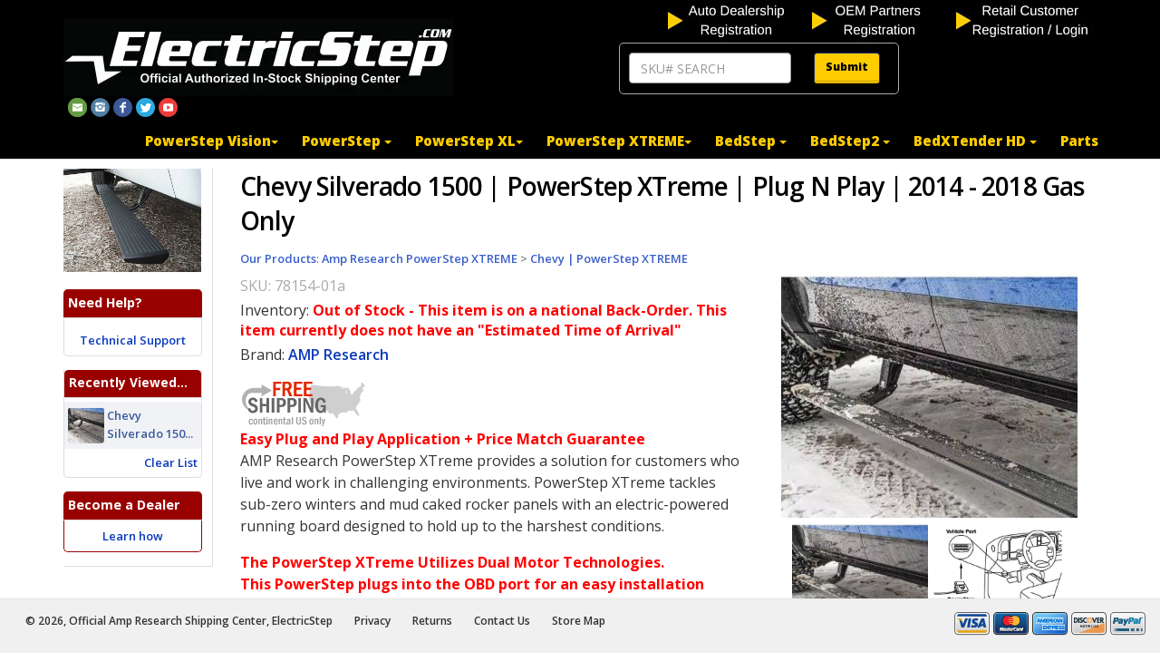

--- FILE ---
content_type: text/html; Charset=utf-8
request_url: https://www.electricstep.com/AMP-Research/pc/Chevy-Silverado-1500-PowerStep-XTreme-Plug-N-Play-2014-2018-Gas-Only-p498.htm
body_size: 291254
content:
<!DOCTYPE html>
<html lang="en" prefix="og: http://ogp.me/ns#">
<head>
<meta charset="UTF-8"><TITLE>Chevy Silverado 1500 | PowerStep XTreme | 2014 - 2018 Gas Only</TITLE>
<META NAME="Description" CONTENT="One bad accessory for your truck. Bad mean good in this instance. the PowerStep XTreme answers the call to the most reliable heavy duty truck step in the world." />
<META NAME="Keywords" CONTENT="Chevy Silverado 1500 | PowerStep XTreme | Plug N Play | 2014 - 2018 Gas Only,Chevy | PowerStep XTREME,,Official Amp Research Shipping Center, ElectricStep" />
<META NAME="Robots" CONTENT="index,follow" />
<META NAME="Revisit-after" CONTENT="30" />
<link rel="canonical" href="https://www.electricstep.com/AMP-Research/pc/Chevy-Silverado-1500-PowerStep-XTreme-Plug-N-Play-2014-2018-Gas-Only-p498.htm" />
<link rel="image_src" href="https://www.electricstep.com/AMP-Research/pc/catalog/ampresearchpowerstepxtreme(2)_2105_general.png" />
<meta property="og:title" content="Chevy Silverado 1500 | PowerStep XTreme | Plug N Play | 2014 - 2018 Gas Only" />
<meta property="og:type" content="website" />
<meta property="og:description" content="Easy Plug and Play Application + Price Match GuaranteeAMP Research PowerStep XTreme provides a solution for customers who live and work in challenging environments. PowerStep XTreme tackles sub-zero winters and mud caked rocker panels with an electric-powered running board designed to hold up to the harshest conditions. The PowerStep XTreme Utilizes Dual Motor Technologies. This PowerStep plugs into the OBD port for an easy installation" />
<meta property="og:url" content="https://www.electricstep.com/AMP-Research/pc/Chevy-Silverado-1500-PowerStep-XTreme-Plug-N-Play-2014-2018-Gas-Only-p498.htm" />
<meta property="og:image" content="https://www.electricstep.com/AMP-Research/pc/catalog/ampresearchpowerstepxtreme(2)_2105_general.png" />
<meta property="og:site_name" content="Official Amp Research Shipping Center, ElectricStep" />

	<script>
		
	function loadCSS( href, before, media ){
		"use strict";
		
		var ss = window.document.createElement( "link" );
		var ref = before || window.document.getElementsByTagName( "script" )[ 0 ];
		var sheets = window.document.styleSheets;
		ss.rel = "stylesheet";
		ss.href = href;
		// temporarily, set media to something non-matching to ensure it'll fetch without blocking render
		ss.media = "only x";
		// inject link
		ref.parentNode.insertBefore( ss, ref );
		
		function toggleMedia(){
			var defined;
			for( var i = 0; i < sheets.length; i++ ){
				if( sheets[ i ].href && sheets[ i ].href.indexOf( href ) > -1 ){
					defined = true;
				}
			}
			if( defined ){
				ss.media = media || "all";
			}
			else {
				setTimeout( toggleMedia );
			}
		}
		toggleMedia();
		return ss;
	}

	</script>
	<style type="text/css" media="screen">/*!
 * Bootstrap v3.1.1 (http://getbootstrap.com)
 * Copyright 2011-2014 Twitter, Inc.
 * Licensed under MIT (https://github.com/twbs/bootstrap/blob/master/LICENSE)
 *//*! normalize.css v3.0.0 | MIT License | git.io/normalize */html{font-family:sans-serif;-ms-text-size-adjust:100%;-webkit-text-size-adjust:100%}body{margin:0}article,aside,details,figcaption,figure,footer,header,hgroup,main,nav,section,summary{display:block}audio,canvas,progress,video{display:inline-block;vertical-align:baseline}audio:not([controls]){display:none;height:0}[hidden],template{display:none}a{background:transparent}a:active,a:hover{outline:0}abbr[title]{border-bottom:1px dotted}b,strong{font-weight:bold}dfn{font-style:italic}h1{font-size:2em;margin:.67em 0}mark{background:#ff0;color:#000}small{font-size:80%}sub,sup{font-size:75%;line-height:0;position:relative;vertical-align:baseline}sup{top:-0.5em}sub{bottom:-0.25em}img{border:0}svg:not(:root){overflow:hidden}figure{margin:1em 40px}hr{-moz-box-sizing:content-box;box-sizing:content-box;height:0}pre{overflow:auto}code,kbd,pre,samp{font-family:monospace,monospace;font-size:1em}button,input,optgroup,select,textarea{color:inherit;font:inherit;margin:0}button{overflow:visible}button,select{text-transform:none}button, html input[type=button], input[type=reset], input[type=submit]{-webkit-appearance:button;cursor:pointer}button[disabled],html input[disabled]{cursor:default}button::-moz-focus-inner,input::-moz-focus-inner{border:0;padding:0}input{line-height:normal}input[type=checkbox], input[type=radio]{box-sizing:border-box;padding:0}input[type=number]::-webkit-inner-spin-button, input[type=number]::-webkit-outer-spin-button{height:auto}input[type=search]{-webkit-appearance:textfield;-moz-box-sizing:content-box;-webkit-box-sizing:content-box;box-sizing:content-box}input[type=search]::-webkit-search-cancel-button, input[type=search]::-webkit-search-decoration{-webkit-appearance:none}fieldset{border:1px solid silver;margin:0 2px;padding:.35em .625em .75em}legend{border:0;padding:0}textarea{overflow:auto}optgroup{font-weight:bold}table{border-collapse:collapse;border-spacing:0}td,th{padding:0}@media print{*{text-shadow:none !important;color:#000 !important;background:transparent !important;box-shadow:none !important}a,a:visited{text-decoration:underline}a[href]:after{content:" (" attr(href) ")"}abbr[title]:after{content:" (" attr(title) ")"}a[href^="javascript:"]:after,a[href^="#"]:after{content:""}pre,blockquote{border:1px solid #999;page-break-inside:avoid}thead{display:table-header-group}tr,img{page-break-inside:avoid}img{max-width:100% !important}p,h2,h3{orphans:3;widows:3}h2,h3{page-break-after:avoid}select{background:#fff !important}.navbar{display:none}.table td,.table th{background-color:#fff !important}.btn>.caret,.dropup>.btn>.caret{border-top-color:#000 !important}.label{border:1px solid #000}.table{border-collapse:collapse !important}.table-bordered th,.table-bordered td{border:1px solid #ddd !important}}*{-webkit-box-sizing:border-box;-moz-box-sizing:border-box;box-sizing:border-box}*:before,*:after{-webkit-box-sizing:border-box;-moz-box-sizing:border-box;box-sizing:border-box}html{font-size:62.5%;-webkit-tap-highlight-color:rgba(0,0,0,0)}body{font-family:"Helvetica Neue",Helvetica,Arial,sans-serif;font-size:14px;line-height:1.42857143;color:#333;background-color:#fff}input,button,select,textarea{font-family:inherit;font-size:inherit;line-height:inherit}a{color:#428bca;text-decoration:none}a:hover,a:focus{color:#2a6496;text-decoration:underline}a:focus{outline:thin dotted;outline:5px auto -webkit-focus-ring-color;outline-offset:-2px}figure{margin:0}img{vertical-align:middle}.img-responsive,.thumbnail>img,.thumbnail a>img,.carousel-inner>.item>img,.carousel-inner>.item>a>img{display:block;max-width:100%;height:auto}.img-rounded{border-radius:6px}.img-thumbnail{padding:4px;line-height:1.42857143;background-color:#fff;border:1px solid #ddd;border-radius:4px;-webkit-transition:all .2s ease-in-out;transition:all .2s ease-in-out;display:inline-block;max-width:100%;height:auto}.img-circle{border-radius:50%}hr{margin-top:20px;margin-bottom:20px;border:0;border-top:1px solid #eee}.sr-only{position:absolute;width:1px;height:1px;margin:-1px;padding:0;overflow:hidden;clip:rect(0,0,0,0);border:0}code,kbd,pre,samp{font-family:Menlo,Monaco,Consolas,"Courier New",monospace}code{padding:2px 4px;font-size:90%;color:#c7254e;background-color:#f9f2f4;white-space:nowrap;border-radius:4px}kbd{padding:2px 4px;font-size:90%;color:#fff;background-color:#333;border-radius:3px;box-shadow:inset 0 -1px 0 rgba(0,0,0,0.25)}pre{display:block;padding:9.5px;margin:0 0 10px;font-size:13px;line-height:1.42857143;word-break:break-all;word-wrap:break-word;color:#333;background-color:#f5f5f5;border:1px solid #ccc;border-radius:4px}pre code{padding:0;font-size:inherit;color:inherit;white-space:pre-wrap;background-color:transparent;border-radius:0}.pre-scrollable{max-height:340px;overflow-y:scroll}.container{margin-right:auto;margin-left:auto;padding-left:15px;padding-right:15px}@media(min-width:768px){.container{width:750px}}@media(min-width:992px){.container{width:970px}}@media(min-width:1200px){.container{width:1170px}}.container-fluid{margin-right:auto;margin-left:auto;padding-left:15px;padding-right:15px}.row{margin-left:-15px;margin-right:-15px}.col-xs-1,.col-sm-1,.col-md-1,.col-lg-1,.col-xs-2,.col-sm-2,.col-md-2,.col-lg-2,.col-xs-3,.col-sm-3,.col-md-3,.col-lg-3,.col-xs-4,.col-sm-4,.col-md-4,.col-lg-4,.col-xs-5,.col-sm-5,.col-md-5,.col-lg-5,.col-xs-6,.col-sm-6,.col-md-6,.col-lg-6,.col-xs-7,.col-sm-7,.col-md-7,.col-lg-7,.col-xs-8,.col-sm-8,.col-md-8,.col-lg-8,.col-xs-9,.col-sm-9,.col-md-9,.col-lg-9,.col-xs-10,.col-sm-10,.col-md-10,.col-lg-10,.col-xs-11,.col-sm-11,.col-md-11,.col-lg-11,.col-xs-12,.col-sm-12,.col-md-12,.col-lg-12{position:relative;min-height:1px;padding-left:15px;padding-right:15px}.col-xs-1,.col-xs-2,.col-xs-3,.col-xs-4,.col-xs-5,.col-xs-6,.col-xs-7,.col-xs-8,.col-xs-9,.col-xs-10,.col-xs-11,.col-xs-12{float:left}.col-xs-12{width:100%}.col-xs-11{width:91.66666667%}.col-xs-10{width:83.33333333%}.col-xs-9{width:75%}.col-xs-8{width:66.66666667%}.col-xs-7{width:58.33333333%}.col-xs-6{width:50%}.col-xs-5{width:41.66666667%}.col-xs-4{width:33.33333333%}.col-xs-3{width:25%}.col-xs-2{width:16.66666667%}.col-xs-1{width:8.33333333%}.col-xs-pull-12{right:100%}.col-xs-pull-11{right:91.66666667%}.col-xs-pull-10{right:83.33333333%}.col-xs-pull-9{right:75%}.col-xs-pull-8{right:66.66666667%}.col-xs-pull-7{right:58.33333333%}.col-xs-pull-6{right:50%}.col-xs-pull-5{right:41.66666667%}.col-xs-pull-4{right:33.33333333%}.col-xs-pull-3{right:25%}.col-xs-pull-2{right:16.66666667%}.col-xs-pull-1{right:8.33333333%}.col-xs-pull-0{right:0}.col-xs-push-12{left:100%}.col-xs-push-11{left:91.66666667%}.col-xs-push-10{left:83.33333333%}.col-xs-push-9{left:75%}.col-xs-push-8{left:66.66666667%}.col-xs-push-7{left:58.33333333%}.col-xs-push-6{left:50%}.col-xs-push-5{left:41.66666667%}.col-xs-push-4{left:33.33333333%}.col-xs-push-3{left:25%}.col-xs-push-2{left:16.66666667%}.col-xs-push-1{left:8.33333333%}.col-xs-push-0{left:0}.col-xs-offset-12{margin-left:100%}.col-xs-offset-11{margin-left:91.66666667%}.col-xs-offset-10{margin-left:83.33333333%}.col-xs-offset-9{margin-left:75%}.col-xs-offset-8{margin-left:66.66666667%}.col-xs-offset-7{margin-left:58.33333333%}.col-xs-offset-6{margin-left:50%}.col-xs-offset-5{margin-left:41.66666667%}.col-xs-offset-4{margin-left:33.33333333%}.col-xs-offset-3{margin-left:25%}.col-xs-offset-2{margin-left:16.66666667%}.col-xs-offset-1{margin-left:8.33333333%}.col-xs-offset-0{margin-left:0}@media(min-width:768px){.col-sm-1,.col-sm-2,.col-sm-3,.col-sm-4,.col-sm-5,.col-sm-6,.col-sm-7,.col-sm-8,.col-sm-9,.col-sm-10,.col-sm-11,.col-sm-12{float:left}.col-sm-12{width:100%}.col-sm-11{width:91.66666667%}.col-sm-10{width:83.33333333%}.col-sm-9{width:75%}.col-sm-8{width:66.66666667%}.col-sm-7{width:58.33333333%}.col-sm-6{width:50%}.col-sm-5{width:41.66666667%}.col-sm-4{width:33.33333333%}.col-sm-3{width:25%}.col-sm-2{width:16.66666667%}.col-sm-1{width:8.33333333%}.col-sm-pull-12{right:100%}.col-sm-pull-11{right:91.66666667%}.col-sm-pull-10{right:83.33333333%}.col-sm-pull-9{right:75%}.col-sm-pull-8{right:66.66666667%}.col-sm-pull-7{right:58.33333333%}.col-sm-pull-6{right:50%}.col-sm-pull-5{right:41.66666667%}.col-sm-pull-4{right:33.33333333%}.col-sm-pull-3{right:25%}.col-sm-pull-2{right:16.66666667%}.col-sm-pull-1{right:8.33333333%}.col-sm-pull-0{right:0}.col-sm-push-12{left:100%}.col-sm-push-11{left:91.66666667%}.col-sm-push-10{left:83.33333333%}.col-sm-push-9{left:75%}.col-sm-push-8{left:66.66666667%}.col-sm-push-7{left:58.33333333%}.col-sm-push-6{left:50%}.col-sm-push-5{left:41.66666667%}.col-sm-push-4{left:33.33333333%}.col-sm-push-3{left:25%}.col-sm-push-2{left:16.66666667%}.col-sm-push-1{left:8.33333333%}.col-sm-push-0{left:0}.col-sm-offset-12{margin-left:100%}.col-sm-offset-11{margin-left:91.66666667%}.col-sm-offset-10{margin-left:83.33333333%}.col-sm-offset-9{margin-left:75%}.col-sm-offset-8{margin-left:66.66666667%}.col-sm-offset-7{margin-left:58.33333333%}.col-sm-offset-6{margin-left:50%}.col-sm-offset-5{margin-left:41.66666667%}.col-sm-offset-4{margin-left:33.33333333%}.col-sm-offset-3{margin-left:25%}.col-sm-offset-2{margin-left:16.66666667%}.col-sm-offset-1{margin-left:8.33333333%}.col-sm-offset-0{margin-left:0}}@media(min-width:992px){.col-md-1,.col-md-2,.col-md-3,.col-md-4,.col-md-5,.col-md-6,.col-md-7,.col-md-8,.col-md-9,.col-md-10,.col-md-11,.col-md-12{float:left}.col-md-12{width:100%}.col-md-11{width:91.66666667%}.col-md-10{width:83.33333333%}.col-md-9{width:75%}.col-md-8{width:66.66666667%}.col-md-7{width:58.33333333%}.col-md-6{width:50%}.col-md-5{width:41.66666667%}.col-md-4{width:33.33333333%}.col-md-3{width:25%}.col-md-2{width:16.66666667%}.col-md-1{width:8.33333333%}.col-md-pull-12{right:100%}.col-md-pull-11{right:91.66666667%}.col-md-pull-10{right:83.33333333%}.col-md-pull-9{right:75%}.col-md-pull-8{right:66.66666667%}.col-md-pull-7{right:58.33333333%}.col-md-pull-6{right:50%}.col-md-pull-5{right:41.66666667%}.col-md-pull-4{right:33.33333333%}.col-md-pull-3{right:25%}.col-md-pull-2{right:16.66666667%}.col-md-pull-1{right:8.33333333%}.col-md-pull-0{right:0}.col-md-push-12{left:100%}.col-md-push-11{left:91.66666667%}.col-md-push-10{left:83.33333333%}.col-md-push-9{left:75%}.col-md-push-8{left:66.66666667%}.col-md-push-7{left:58.33333333%}.col-md-push-6{left:50%}.col-md-push-5{left:41.66666667%}.col-md-push-4{left:33.33333333%}.col-md-push-3{left:25%}.col-md-push-2{left:16.66666667%}.col-md-push-1{left:8.33333333%}.col-md-push-0{left:0}.col-md-offset-12{margin-left:100%}.col-md-offset-11{margin-left:91.66666667%}.col-md-offset-10{margin-left:83.33333333%}.col-md-offset-9{margin-left:75%}.col-md-offset-8{margin-left:66.66666667%}.col-md-offset-7{margin-left:58.33333333%}.col-md-offset-6{margin-left:50%}.col-md-offset-5{margin-left:41.66666667%}.col-md-offset-4{margin-left:33.33333333%}.col-md-offset-3{margin-left:25%}.col-md-offset-2{margin-left:16.66666667%}.col-md-offset-1{margin-left:8.33333333%}.col-md-offset-0{margin-left:0}}@media(min-width:1200px){.col-lg-1,.col-lg-2,.col-lg-3,.col-lg-4,.col-lg-5,.col-lg-6,.col-lg-7,.col-lg-8,.col-lg-9,.col-lg-10,.col-lg-11,.col-lg-12{float:left}.col-lg-12{width:100%}.col-lg-11{width:91.66666667%}.col-lg-10{width:83.33333333%}.col-lg-9{width:75%}.col-lg-8{width:66.66666667%}.col-lg-7{width:58.33333333%}.col-lg-6{width:50%}.col-lg-5{width:41.66666667%}.col-lg-4{width:33.33333333%}.col-lg-3{width:25%}.col-lg-2{width:16.66666667%}.col-lg-1{width:8.33333333%}.col-lg-pull-12{right:100%}.col-lg-pull-11{right:91.66666667%}.col-lg-pull-10{right:83.33333333%}.col-lg-pull-9{right:75%}.col-lg-pull-8{right:66.66666667%}.col-lg-pull-7{right:58.33333333%}.col-lg-pull-6{right:50%}.col-lg-pull-5{right:41.66666667%}.col-lg-pull-4{right:33.33333333%}.col-lg-pull-3{right:25%}.col-lg-pull-2{right:16.66666667%}.col-lg-pull-1{right:8.33333333%}.col-lg-pull-0{right:0}.col-lg-push-12{left:100%}.col-lg-push-11{left:91.66666667%}.col-lg-push-10{left:83.33333333%}.col-lg-push-9{left:75%}.col-lg-push-8{left:66.66666667%}.col-lg-push-7{left:58.33333333%}.col-lg-push-6{left:50%}.col-lg-push-5{left:41.66666667%}.col-lg-push-4{left:33.33333333%}.col-lg-push-3{left:25%}.col-lg-push-2{left:16.66666667%}.col-lg-push-1{left:8.33333333%}.col-lg-push-0{left:0}.col-lg-offset-12{margin-left:100%}.col-lg-offset-11{margin-left:91.66666667%}.col-lg-offset-10{margin-left:83.33333333%}.col-lg-offset-9{margin-left:75%}.col-lg-offset-8{margin-left:66.66666667%}.col-lg-offset-7{margin-left:58.33333333%}.col-lg-offset-6{margin-left:50%}.col-lg-offset-5{margin-left:41.66666667%}.col-lg-offset-4{margin-left:33.33333333%}.col-lg-offset-3{margin-left:25%}.col-lg-offset-2{margin-left:16.66666667%}.col-lg-offset-1{margin-left:8.33333333%}.col-lg-offset-0{margin-left:0}}table{max-width:100%;background-color:transparent}th{text-align:left}.table{width:100%;margin-bottom:20px}.table>thead>tr>th,.table>tbody>tr>th,.table>tfoot>tr>th,.table>thead>tr>td,.table>tbody>tr>td,.table>tfoot>tr>td{padding:8px;line-height:1.42857143;vertical-align:top;border-top:1px solid #ddd}.table>thead>tr>th{vertical-align:bottom;border-bottom:2px solid #ddd}.table>caption+thead>tr:first-child>th,.table>colgroup+thead>tr:first-child>th,.table>thead:first-child>tr:first-child>th,.table>caption+thead>tr:first-child>td,.table>colgroup+thead>tr:first-child>td,.table>thead:first-child>tr:first-child>td{border-top:0}.table>tbody+tbody{border-top:2px solid #ddd}.table .table{background-color:#fff}.table-condensed>thead>tr>th,.table-condensed>tbody>tr>th,.table-condensed>tfoot>tr>th,.table-condensed>thead>tr>td,.table-condensed>tbody>tr>td,.table-condensed>tfoot>tr>td{padding:5px}.table-bordered{border:1px solid #ddd}.table-bordered>thead>tr>th,.table-bordered>tbody>tr>th,.table-bordered>tfoot>tr>th,.table-bordered>thead>tr>td,.table-bordered>tbody>tr>td,.table-bordered>tfoot>tr>td{border:1px solid #ddd}.table-bordered>thead>tr>th,.table-bordered>thead>tr>td{border-bottom-width:2px}.table-striped>tbody>tr:nth-child(odd)>td,.table-striped>tbody>tr:nth-child(odd)>th{background-color:#f9f9f9}.table-hover>tbody>tr:hover>td,.table-hover>tbody>tr:hover>th{background-color:#f5f5f5}table col[class*="col-"]{position:static;float:none;display:table-column}table td[class*="col-"],table th[class*="col-"]{position:static;float:none;display:table-cell}.table>thead>tr>td.active,.table>tbody>tr>td.active,.table>tfoot>tr>td.active,.table>thead>tr>th.active,.table>tbody>tr>th.active,.table>tfoot>tr>th.active,.table>thead>tr.active>td,.table>tbody>tr.active>td,.table>tfoot>tr.active>td,.table>thead>tr.active>th,.table>tbody>tr.active>th,.table>tfoot>tr.active>th{background-color:#f5f5f5}.table-hover>tbody>tr>td.active:hover,.table-hover>tbody>tr>th.active:hover,.table-hover>tbody>tr.active:hover>td,.table-hover>tbody>tr.active:hover>th{background-color:#e8e8e8}.table>thead>tr>td.success,.table>tbody>tr>td.success,.table>tfoot>tr>td.success,.table>thead>tr>th.success,.table>tbody>tr>th.success,.table>tfoot>tr>th.success,.table>thead>tr.success>td,.table>tbody>tr.success>td,.table>tfoot>tr.success>td,.table>thead>tr.success>th,.table>tbody>tr.success>th,.table>tfoot>tr.success>th{background-color:#dff0d8}.table-hover>tbody>tr>td.success:hover,.table-hover>tbody>tr>th.success:hover,.table-hover>tbody>tr.success:hover>td,.table-hover>tbody>tr.success:hover>th{background-color:#d0e9c6}.table>thead>tr>td.info,.table>tbody>tr>td.info,.table>tfoot>tr>td.info,.table>thead>tr>th.info,.table>tbody>tr>th.info,.table>tfoot>tr>th.info,.table>thead>tr.info>td,.table>tbody>tr.info>td,.table>tfoot>tr.info>td,.table>thead>tr.info>th,.table>tbody>tr.info>th,.table>tfoot>tr.info>th{background-color:#d9edf7}.table-hover>tbody>tr>td.info:hover,.table-hover>tbody>tr>th.info:hover,.table-hover>tbody>tr.info:hover>td,.table-hover>tbody>tr.info:hover>th{background-color:#c4e3f3}.table>thead>tr>td.warning,.table>tbody>tr>td.warning,.table>tfoot>tr>td.warning,.table>thead>tr>th.warning,.table>tbody>tr>th.warning,.table>tfoot>tr>th.warning,.table>thead>tr.warning>td,.table>tbody>tr.warning>td,.table>tfoot>tr.warning>td,.table>thead>tr.warning>th,.table>tbody>tr.warning>th,.table>tfoot>tr.warning>th{background-color:#fcf8e3}.table-hover>tbody>tr>td.warning:hover,.table-hover>tbody>tr>th.warning:hover,.table-hover>tbody>tr.warning:hover>td,.table-hover>tbody>tr.warning:hover>th{background-color:#faf2cc}.table>thead>tr>td.danger,.table>tbody>tr>td.danger,.table>tfoot>tr>td.danger,.table>thead>tr>th.danger,.table>tbody>tr>th.danger,.table>tfoot>tr>th.danger,.table>thead>tr.danger>td,.table>tbody>tr.danger>td,.table>tfoot>tr.danger>td,.table>thead>tr.danger>th,.table>tbody>tr.danger>th,.table>tfoot>tr.danger>th{background-color:#f2dede}.table-hover>tbody>tr>td.danger:hover,.table-hover>tbody>tr>th.danger:hover,.table-hover>tbody>tr.danger:hover>td,.table-hover>tbody>tr.danger:hover>th{background-color:#ebcccc}@media(max-width:767px){.table-responsive{width:100%;margin-bottom:15px;overflow-y:hidden;overflow-x:scroll;-ms-overflow-style:-ms-autohiding-scrollbar;border:1px solid #ddd;-webkit-overflow-scrolling:touch}.table-responsive>.table{margin-bottom:0}.table-responsive>.table>thead>tr>th,.table-responsive>.table>tbody>tr>th,.table-responsive>.table>tfoot>tr>th,.table-responsive>.table>thead>tr>td,.table-responsive>.table>tbody>tr>td,.table-responsive>.table>tfoot>tr>td{white-space:nowrap}.table-responsive>.table-bordered{border:0}.table-responsive>.table-bordered>thead>tr>th:first-child,.table-responsive>.table-bordered>tbody>tr>th:first-child,.table-responsive>.table-bordered>tfoot>tr>th:first-child,.table-responsive>.table-bordered>thead>tr>td:first-child,.table-responsive>.table-bordered>tbody>tr>td:first-child,.table-responsive>.table-bordered>tfoot>tr>td:first-child{border-left:0}.table-responsive>.table-bordered>thead>tr>th:last-child,.table-responsive>.table-bordered>tbody>tr>th:last-child,.table-responsive>.table-bordered>tfoot>tr>th:last-child,.table-responsive>.table-bordered>thead>tr>td:last-child,.table-responsive>.table-bordered>tbody>tr>td:last-child,.table-responsive>.table-bordered>tfoot>tr>td:last-child{border-right:0}.table-responsive>.table-bordered>tbody>tr:last-child>th,.table-responsive>.table-bordered>tfoot>tr:last-child>th,.table-responsive>.table-bordered>tbody>tr:last-child>td,.table-responsive>.table-bordered>tfoot>tr:last-child>td{border-bottom:0}}fieldset{padding:0;margin:0;border:0;min-width:0}legend{display:block;width:100%;padding:0;margin-bottom:20px;font-size:21px;line-height:inherit;color:#333;border:0;border-bottom:1px solid #e5e5e5}label{display:inline-block;margin-bottom:5px}input[type=search]{-webkit-box-sizing:border-box;-moz-box-sizing:border-box;box-sizing:border-box}input[type=radio], input[type=checkbox]{margin:4px 0 0;margin-top:1px \9;line-height:normal}input[type=file]{display:block}input[type=range]{display:block;width:100%}select[multiple],select[size]{height:auto}input[type=file]:focus, input[type=radio]:focus, input[type=checkbox]:focus{outline:thin dotted;outline:5px auto -webkit-focus-ring-color;outline-offset:-2px}output{display:block;padding-top:7px;font-size:14px;line-height:1.42857143;color:#555}.form-control{display:block;width:100%;height:34px;padding:6px 12px;font-size:14px;line-height:1.42857143;color:#555;background-color:#fff;background-image:none;border:1px solid #ccc;border-radius:4px;-webkit-box-shadow:inset 0 1px 1px rgba(0,0,0,0.075);box-shadow:inset 0 1px 1px rgba(0,0,0,0.075);-webkit-transition:border-color ease-in-out .15s,box-shadow ease-in-out .15s;transition:border-color ease-in-out .15s,box-shadow ease-in-out .15s}.form-control:focus{border-color:#66afe9;outline:0;-webkit-box-shadow:inset 0 1px 1px rgba(0,0,0,.075),0 0 8px rgba(102,175,233,0.6);box-shadow:inset 0 1px 1px rgba(0,0,0,.075),0 0 8px rgba(102,175,233,0.6)}.form-control::-moz-placeholder{color:#999;opacity:1}.form-control:-ms-input-placeholder{color:#999}.form-control::-webkit-input-placeholder{color:#999}.form-control[disabled],.form-control[readonly],fieldset[disabled] .form-control{cursor:not-allowed;background-color:#eee;opacity:1}textarea.form-control{height:auto}input[type=search]{-webkit-appearance:none}input[type=date]{line-height:34px}.form-group{margin-bottom:15px}.radio,.checkbox{display:block;min-height:20px;margin-top:10px;margin-bottom:10px;padding-left:20px}.radio label,.checkbox label{display:inline;font-weight:normal;cursor:pointer}.radio input[type=radio], .radio-inline input[type=radio], .checkbox input[type=checkbox], .checkbox-inline input[type=checkbox]{float:left;margin-left:-20px}.radio+.radio,.checkbox+.checkbox{margin-top:-5px}.radio-inline,.checkbox-inline{display:inline-block;padding-left:20px;margin-bottom:0;vertical-align:middle;font-weight:normal;cursor:pointer}.radio-inline+.radio-inline,.checkbox-inline+.checkbox-inline{margin-top:0;margin-left:10px}input[type=radio][disabled], input[type=checkbox][disabled], .radio[disabled], .radio-inline[disabled], .checkbox[disabled], .checkbox-inline[disabled], fieldset[disabled] input[type=radio], fieldset[disabled] input[type=checkbox], fieldset[disabled] .radio, fieldset[disabled] .radio-inline, fieldset[disabled] .checkbox, fieldset[disabled] .checkbox-inline{cursor:not-allowed}.input-sm{height:30px;padding:5px 10px;font-size:12px;line-height:1.5;border-radius:3px}select.input-sm{height:30px;line-height:30px}textarea.input-sm,select[multiple].input-sm{height:auto}.input-lg{height:46px;padding:10px 16px;font-size:18px;line-height:1.33;border-radius:6px}select.input-lg{height:46px;line-height:46px}textarea.input-lg,select[multiple].input-lg{height:auto}.has-feedback{position:relative}.has-feedback .form-control{padding-right:42.5px}.has-feedback .form-control-feedback{position:absolute;top:25px;right:0;display:block;width:34px;height:34px;line-height:34px;text-align:center}.has-success .help-block,.has-success .control-label,.has-success .radio,.has-success .checkbox,.has-success .radio-inline,.has-success .checkbox-inline{color:#3c763d}.has-success .form-control{border-color:#3c763d;-webkit-box-shadow:inset 0 1px 1px rgba(0,0,0,0.075);box-shadow:inset 0 1px 1px rgba(0,0,0,0.075)}.has-success .form-control:focus{border-color:#2b542c;-webkit-box-shadow:inset 0 1px 1px rgba(0,0,0,0.075),0 0 6px #67b168;box-shadow:inset 0 1px 1px rgba(0,0,0,0.075),0 0 6px #67b168}.has-success .input-group-addon{color:#3c763d;border-color:#3c763d;background-color:#dff0d8}.has-success .form-control-feedback{color:#3c763d}.has-warning .help-block,.has-warning .control-label,.has-warning .radio,.has-warning .checkbox,.has-warning .radio-inline,.has-warning .checkbox-inline{color:#8a6d3b}.has-warning .form-control{border-color:#8a6d3b;-webkit-box-shadow:inset 0 1px 1px rgba(0,0,0,0.075);box-shadow:inset 0 1px 1px rgba(0,0,0,0.075)}.has-warning .form-control:focus{border-color:#66512c;-webkit-box-shadow:inset 0 1px 1px rgba(0,0,0,0.075),0 0 6px #c0a16b;box-shadow:inset 0 1px 1px rgba(0,0,0,0.075),0 0 6px #c0a16b}.has-warning .input-group-addon{color:#8a6d3b;border-color:#8a6d3b;background-color:#fcf8e3}.has-warning .form-control-feedback{color:#8a6d3b}.has-error .help-block,.has-error .control-label,.has-error .radio,.has-error .checkbox,.has-error .radio-inline,.has-error .checkbox-inline{color:#a94442}.has-error .form-control{border-color:#a94442;-webkit-box-shadow:inset 0 1px 1px rgba(0,0,0,0.075);box-shadow:inset 0 1px 1px rgba(0,0,0,0.075)}.has-error .form-control:focus{border-color:#843534;-webkit-box-shadow:inset 0 1px 1px rgba(0,0,0,0.075),0 0 6px #ce8483;box-shadow:inset 0 1px 1px rgba(0,0,0,0.075),0 0 6px #ce8483}.has-error .input-group-addon{color:#a94442;border-color:#a94442;background-color:#f2dede}.has-error .form-control-feedback{color:#a94442}.form-control-static{margin-bottom:0}.help-block{display:block;margin-top:5px;margin-bottom:10px;color:#737373}@media(min-width:768px){.form-inline .form-group{display:inline-block;margin-bottom:0;vertical-align:middle}.form-inline .form-control{display:inline-block;width:auto;vertical-align:middle}.form-inline .input-group>.form-control{width:100%}.form-inline .control-label{margin-bottom:0;vertical-align:middle}.form-inline .radio,.form-inline .checkbox{display:inline-block;margin-top:0;margin-bottom:0;padding-left:0;vertical-align:middle}.form-inline .radio input[type=radio], .form-inline .checkbox input[type=checkbox]{float:none;margin-left:0}.form-inline .has-feedback .form-control-feedback{top:0}}.form-horizontal .control-label,.form-horizontal .radio,.form-horizontal .checkbox,.form-horizontal .radio-inline,.form-horizontal .checkbox-inline{margin-top:0;margin-bottom:0;padding-top:7px}.form-horizontal .radio,.form-horizontal .checkbox{min-height:27px}.form-horizontal .form-group{margin-left:-15px;margin-right:-15px}.form-horizontal .form-control-static{padding-top:7px}@media(min-width:768px){.form-horizontal .control-label{text-align:right}}.form-horizontal .has-feedback .form-control-feedback{top:0;right:15px}.btn{display:inline-block;margin-bottom:0;font-weight:normal;text-align:center;vertical-align:middle;cursor:pointer;background-image:none;border:1px solid transparent;white-space:nowrap;padding:6px 12px;line-height:1.42857143;border-radius:4px;-webkit-user-select:none;-moz-user-select:none;-ms-user-select:none;user-select:none}.btn:focus,.btn:active:focus,.btn.active:focus{outline:thin dotted;outline:5px auto -webkit-focus-ring-color;outline-offset:-2px}.btn:hover,.btn:focus{color:#333;text-decoration:none}.btn:active,.btn.active{outline:0;background-image:none;-webkit-box-shadow:inset 0 3px 5px rgba(0,0,0,0.125);box-shadow:inset 0 3px 5px rgba(0,0,0,0.125)}.btn.disabled,.btn[disabled],fieldset[disabled] .btn{cursor:not-allowed;pointer-events:none;opacity:.65;filter:alpha(opacity=65);-webkit-box-shadow:none;box-shadow:none}.btn-default{color:#333;background-color:#fff;border-color:#ccc}.btn-default:hover,.btn-default:focus,.btn-default:active,.btn-default.active,.open .dropdown-toggle.btn-default{color:#333;background-color:#ebebeb;border-color:#adadad}.btn-default:active,.btn-default.active,.open .dropdown-toggle.btn-default{background-image:none}.btn-default.disabled,.btn-default[disabled],fieldset[disabled] .btn-default,.btn-default.disabled:hover,.btn-default[disabled]:hover,fieldset[disabled] .btn-default:hover,.btn-default.disabled:focus,.btn-default[disabled]:focus,fieldset[disabled] .btn-default:focus,.btn-default.disabled:active,.btn-default[disabled]:active,fieldset[disabled] .btn-default:active,.btn-default.disabled.active,.btn-default[disabled].active,fieldset[disabled] .btn-default.active{background-color:#fff;border-color:#ccc}.btn-default .badge{color:#fff;background-color:#333}.btn-primary{color:#fff;background-color:#428bca;border-color:#357ebd}.btn-primary:hover,.btn-primary:focus,.btn-primary:active,.btn-primary.active,.open .dropdown-toggle.btn-primary{color:#fff;background-color:#3276b1;border-color:#285e8e}.btn-primary:active,.btn-primary.active,.open .dropdown-toggle.btn-primary{background-image:none}.btn-primary.disabled,.btn-primary[disabled],fieldset[disabled] .btn-primary,.btn-primary.disabled:hover,.btn-primary[disabled]:hover,fieldset[disabled] .btn-primary:hover,.btn-primary.disabled:focus,.btn-primary[disabled]:focus,fieldset[disabled] .btn-primary:focus,.btn-primary.disabled:active,.btn-primary[disabled]:active,fieldset[disabled] .btn-primary:active,.btn-primary.disabled.active,.btn-primary[disabled].active,fieldset[disabled] .btn-primary.active{background-color:#428bca;border-color:#357ebd}.btn-primary .badge{color:#428bca;background-color:#fff}.btn-success{color:#fff;background-color:#5cb85c;border-color:#4cae4c}.btn-success:hover,.btn-success:focus,.btn-success:active,.btn-success.active,.open .dropdown-toggle.btn-success{color:#fff;background-color:#47a447;border-color:#398439}.btn-success:active,.btn-success.active,.open .dropdown-toggle.btn-success{background-image:none}.btn-success.disabled,.btn-success[disabled],fieldset[disabled] .btn-success,.btn-success.disabled:hover,.btn-success[disabled]:hover,fieldset[disabled] .btn-success:hover,.btn-success.disabled:focus,.btn-success[disabled]:focus,fieldset[disabled] .btn-success:focus,.btn-success.disabled:active,.btn-success[disabled]:active,fieldset[disabled] .btn-success:active,.btn-success.disabled.active,.btn-success[disabled].active,fieldset[disabled] .btn-success.active{background-color:#5cb85c;border-color:#4cae4c}.btn-success .badge{color:#5cb85c;background-color:#fff}.btn-info{color:#fff;background-color:#5bc0de;border-color:#46b8da}.btn-info:hover,.btn-info:focus,.btn-info:active,.btn-info.active,.open .dropdown-toggle.btn-info{color:#fff;background-color:#39b3d7;border-color:#269abc}.btn-info:active,.btn-info.active,.open .dropdown-toggle.btn-info{background-image:none}.btn-info.disabled,.btn-info[disabled],fieldset[disabled] .btn-info,.btn-info.disabled:hover,.btn-info[disabled]:hover,fieldset[disabled] .btn-info:hover,.btn-info.disabled:focus,.btn-info[disabled]:focus,fieldset[disabled] .btn-info:focus,.btn-info.disabled:active,.btn-info[disabled]:active,fieldset[disabled] .btn-info:active,.btn-info.disabled.active,.btn-info[disabled].active,fieldset[disabled] .btn-info.active{background-color:#5bc0de;border-color:#46b8da}.btn-info .badge{color:#5bc0de;background-color:#fff}.btn-warning{color:#fff;background-color:#f0ad4e;border-color:#eea236}.btn-warning:hover,.btn-warning:focus,.btn-warning:active,.btn-warning.active,.open .dropdown-toggle.btn-warning{color:#fff;background-color:#ed9c28;border-color:#d58512}.btn-warning:active,.btn-warning.active,.open .dropdown-toggle.btn-warning{background-image:none}.btn-warning.disabled,.btn-warning[disabled],fieldset[disabled] .btn-warning,.btn-warning.disabled:hover,.btn-warning[disabled]:hover,fieldset[disabled] .btn-warning:hover,.btn-warning.disabled:focus,.btn-warning[disabled]:focus,fieldset[disabled] .btn-warning:focus,.btn-warning.disabled:active,.btn-warning[disabled]:active,fieldset[disabled] .btn-warning:active,.btn-warning.disabled.active,.btn-warning[disabled].active,fieldset[disabled] .btn-warning.active{background-color:#f0ad4e;border-color:#eea236}.btn-warning .badge{color:#f0ad4e;background-color:#fff}.btn-danger{color:#fff;background-color:#d9534f;border-color:#d43f3a}.btn-danger:hover,.btn-danger:focus,.btn-danger:active,.btn-danger.active,.open .dropdown-toggle.btn-danger{color:#fff;background-color:#d2322d;border-color:#ac2925}.btn-danger:active,.btn-danger.active,.open .dropdown-toggle.btn-danger{background-image:none}.btn-danger.disabled,.btn-danger[disabled],fieldset[disabled] .btn-danger,.btn-danger.disabled:hover,.btn-danger[disabled]:hover,fieldset[disabled] .btn-danger:hover,.btn-danger.disabled:focus,.btn-danger[disabled]:focus,fieldset[disabled] .btn-danger:focus,.btn-danger.disabled:active,.btn-danger[disabled]:active,fieldset[disabled] .btn-danger:active,.btn-danger.disabled.active,.btn-danger[disabled].active,fieldset[disabled] .btn-danger.active{background-color:#d9534f;border-color:#d43f3a}.btn-danger .badge{color:#d9534f;background-color:#fff}.btn-link{color:#428bca;font-weight:normal;cursor:pointer;border-radius:0}.btn-link,.btn-link:active,.btn-link[disabled],fieldset[disabled] .btn-link{background-color:transparent;-webkit-box-shadow:none;box-shadow:none}.btn-link,.btn-link:hover,.btn-link:focus,.btn-link:active{border-color:transparent}.btn-link:hover,.btn-link:focus{color:#2a6496;text-decoration:underline;background-color:transparent}.btn-link[disabled]:hover,fieldset[disabled] .btn-link:hover,.btn-link[disabled]:focus,fieldset[disabled] .btn-link:focus{color:#999;text-decoration:none}.btn-lg,.btn-group-lg>.btn{padding:10px 16px;font-size:18px;line-height:1.33;border-radius:6px}.btn-sm,.btn-group-sm>.btn{padding:5px 10px;font-size:12px;line-height:1.5;border-radius:3px}.btn-xs,.btn-group-xs>.btn{padding:1px 5px;font-size:12px;line-height:1.5;border-radius:3px}.btn-block{display:block;width:100%;padding-left:0;padding-right:0}.btn-block+.btn-block{margin-top:5px}input[type=submit].btn-block, input[type=reset].btn-block, input[type=button].btn-block{width:100%}.fade{opacity:0;-webkit-transition:opacity .15s linear;transition:opacity .15s linear}.fade.in{opacity:1}.collapse{display:none}.collapse.in{display:block}.collapsing{position:relative;height:0;overflow:hidden;-webkit-transition:height .35s ease;transition:height .35s ease}@font-face{font-family:'Glyphicons Halflings';src:url('/AMP-Research/pc/fonts/glyphicons-halflings-regular.eot');src:url('/Amp-Research/pc/fonts/glyphicons-halflings-regular.eot?#iefix') format('embedded-opentype'),url('/Amp-Research/pc/fonts/glyphicons-halflings-regular.woff') format('woff'),url('/Amp-Research/pc/fonts/glyphicons-halflings-regular.ttf') format('truetype'),url('/Amp-Research/pc/fonts/glyphicons-halflings-regular.svg#glyphicons_halflingsregular') format('svg')}.glyphicon{position:relative;top:1px;display:inline-block;font-family:'Glyphicons Halflings';font-style:normal;font-weight:normal;line-height:1;-webkit-font-smoothing:antialiased;-moz-osx-font-smoothing:grayscale}.glyphicon-asterisk:before{content:"\2a"}.glyphicon-plus:before{content:"\2b"}.glyphicon-euro:before{content:"\20ac"}.glyphicon-minus:before{content:"\2212"}.glyphicon-cloud:before{content:"\2601"}.glyphicon-envelope:before{content:"\2709"}.glyphicon-pencil:before{content:"\270f"}.glyphicon-glass:before{content:"\e001"}.glyphicon-music:before{content:"\e002"}.glyphicon-search:before{content:"\e003"}.glyphicon-heart:before{content:"\e005"}.glyphicon-star:before{content:"\e006"}.glyphicon-star-empty:before{content:"\e007"}.glyphicon-user:before{content:"\e008"}.glyphicon-film:before{content:"\e009"}.glyphicon-th-large:before{content:"\e010"}.glyphicon-th:before{content:"\e011"}.glyphicon-th-list:before{content:"\e012"}.glyphicon-ok:before{content:"\e013"}.glyphicon-remove:before{content:"\e014"}.glyphicon-zoom-in:before{content:"\e015"}.glyphicon-zoom-out:before{content:"\e016"}.glyphicon-off:before{content:"\e017"}.glyphicon-signal:before{content:"\e018"}.glyphicon-cog:before{content:"\e019"}.glyphicon-trash:before{content:"\e020"}.glyphicon-home:before{content:"\e021"}.glyphicon-file:before{content:"\e022"}.glyphicon-time:before{content:"\e023"}.glyphicon-road:before{content:"\e024"}.glyphicon-download-alt:before{content:"\e025"}.glyphicon-download:before{content:"\e026"}.glyphicon-upload:before{content:"\e027"}.glyphicon-inbox:before{content:"\e028"}.glyphicon-play-circle:before{content:"\e029"}.glyphicon-repeat:before{content:"\e030"}.glyphicon-refresh:before{content:"\e031"}.glyphicon-list-alt:before{content:"\e032"}.glyphicon-lock:before{content:"\e033"}.glyphicon-flag:before{content:"\e034"}.glyphicon-headphones:before{content:"\e035"}.glyphicon-volume-off:before{content:"\e036"}.glyphicon-volume-down:before{content:"\e037"}.glyphicon-volume-up:before{content:"\e038"}.glyphicon-qrcode:before{content:"\e039"}.glyphicon-barcode:before{content:"\e040"}.glyphicon-tag:before{content:"\e041"}.glyphicon-tags:before{content:"\e042"}.glyphicon-book:before{content:"\e043"}.glyphicon-bookmark:before{content:"\e044"}.glyphicon-print:before{content:"\e045"}.glyphicon-camera:before{content:"\e046"}.glyphicon-font:before{content:"\e047"}.glyphicon-bold:before{content:"\e048"}.glyphicon-italic:before{content:"\e049"}.glyphicon-text-height:before{content:"\e050"}.glyphicon-text-width:before{content:"\e051"}.glyphicon-align-left:before{content:"\e052"}.glyphicon-align-center:before{content:"\e053"}.glyphicon-align-right:before{content:"\e054"}.glyphicon-align-justify:before{content:"\e055"}.glyphicon-list:before{content:"\e056"}.glyphicon-indent-left:before{content:"\e057"}.glyphicon-indent-right:before{content:"\e058"}.glyphicon-facetime-video:before{content:"\e059"}.glyphicon-picture:before{content:"\e060"}.glyphicon-map-marker:before{content:"\e062"}.glyphicon-adjust:before{content:"\e063"}.glyphicon-tint:before{content:"\e064"}.glyphicon-edit:before{content:"\e065"}.glyphicon-share:before{content:"\e066"}.glyphicon-check:before{content:"\e067"}.glyphicon-move:before{content:"\e068"}.glyphicon-step-backward:before{content:"\e069"}.glyphicon-fast-backward:before{content:"\e070"}.glyphicon-backward:before{content:"\e071"}.glyphicon-play:before{content:"\e072"}.glyphicon-pause:before{content:"\e073"}.glyphicon-stop:before{content:"\e074"}.glyphicon-forward:before{content:"\e075"}.glyphicon-fast-forward:before{content:"\e076"}.glyphicon-step-forward:before{content:"\e077"}.glyphicon-eject:before{content:"\e078"}.glyphicon-chevron-left:before{content:"\e079"}.glyphicon-chevron-right:before{content:"\e080"}.glyphicon-plus-sign:before{content:"\e081"}.glyphicon-minus-sign:before{content:"\e082"}.glyphicon-remove-sign:before{content:"\e083"}.glyphicon-ok-sign:before{content:"\e084"}.glyphicon-question-sign:before{content:"\e085"}.glyphicon-info-sign:before{content:"\e086"}.glyphicon-screenshot:before{content:"\e087"}.glyphicon-remove-circle:before{content:"\e088"}.glyphicon-ok-circle:before{content:"\e089"}.glyphicon-ban-circle:before{content:"\e090"}.glyphicon-arrow-left:before{content:"\e091"}.glyphicon-arrow-right:before{content:"\e092"}.glyphicon-arrow-up:before{content:"\e093"}.glyphicon-arrow-down:before{content:"\e094"}.glyphicon-share-alt:before{content:"\e095"}.glyphicon-resize-full:before{content:"\e096"}.glyphicon-resize-small:before{content:"\e097"}.glyphicon-exclamation-sign:before{content:"\e101"}.glyphicon-gift:before{content:"\e102"}.glyphicon-leaf:before{content:"\e103"}.glyphicon-fire:before{content:"\e104"}.glyphicon-eye-open:before{content:"\e105"}.glyphicon-eye-close:before{content:"\e106"}.glyphicon-warning-sign:before{content:"\e107"}.glyphicon-plane:before{content:"\e108"}.glyphicon-calendar:before{content:"\e109"}.glyphicon-random:before{content:"\e110"}.glyphicon-comment:before{content:"\e111"}.glyphicon-magnet:before{content:"\e112"}.glyphicon-chevron-up:before{content:"\e113"}.glyphicon-chevron-down:before{content:"\e114"}.glyphicon-retweet:before{content:"\e115"}.glyphicon-shopping-cart:before{content:"\e116"}.glyphicon-folder-close:before{content:"\e117"}.glyphicon-folder-open:before{content:"\e118"}.glyphicon-resize-vertical:before{content:"\e119"}.glyphicon-resize-horizontal:before{content:"\e120"}.glyphicon-hdd:before{content:"\e121"}.glyphicon-bullhorn:before{content:"\e122"}.glyphicon-bell:before{content:"\e123"}.glyphicon-certificate:before{content:"\e124"}.glyphicon-thumbs-up:before{content:"\e125"}.glyphicon-thumbs-down:before{content:"\e126"}.glyphicon-hand-right:before{content:"\e127"}.glyphicon-hand-left:before{content:"\e128"}.glyphicon-hand-up:before{content:"\e129"}.glyphicon-hand-down:before{content:"\e130"}.glyphicon-circle-arrow-right:before{content:"\e131"}.glyphicon-circle-arrow-left:before{content:"\e132"}.glyphicon-circle-arrow-up:before{content:"\e133"}.glyphicon-circle-arrow-down:before{content:"\e134"}.glyphicon-globe:before{content:"\e135"}.glyphicon-wrench:before{content:"\e136"}.glyphicon-tasks:before{content:"\e137"}.glyphicon-filter:before{content:"\e138"}.glyphicon-briefcase:before{content:"\e139"}.glyphicon-fullscreen:before{content:"\e140"}.glyphicon-dashboard:before{content:"\e141"}.glyphicon-paperclip:before{content:"\e142"}.glyphicon-heart-empty:before{content:"\e143"}.glyphicon-link:before{content:"\e144"}.glyphicon-phone:before{content:"\e145"}.glyphicon-pushpin:before{content:"\e146"}.glyphicon-usd:before{content:"\e148"}.glyphicon-gbp:before{content:"\e149"}.glyphicon-sort:before{content:"\e150"}.glyphicon-sort-by-alphabet:before{content:"\e151"}.glyphicon-sort-by-alphabet-alt:before{content:"\e152"}.glyphicon-sort-by-order:before{content:"\e153"}.glyphicon-sort-by-order-alt:before{content:"\e154"}.glyphicon-sort-by-attributes:before{content:"\e155"}.glyphicon-sort-by-attributes-alt:before{content:"\e156"}.glyphicon-unchecked:before{content:"\e157"}.glyphicon-expand:before{content:"\e158"}.glyphicon-collapse-down:before{content:"\e159"}.glyphicon-collapse-up:before{content:"\e160"}.glyphicon-log-in:before{content:"\e161"}.glyphicon-flash:before{content:"\e162"}.glyphicon-log-out:before{content:"\e163"}.glyphicon-new-window:before{content:"\e164"}.glyphicon-record:before{content:"\e165"}.glyphicon-save:before{content:"\e166"}.glyphicon-open:before{content:"\e167"}.glyphicon-saved:before{content:"\e168"}.glyphicon-import:before{content:"\e169"}.glyphicon-export:before{content:"\e170"}.glyphicon-send:before{content:"\e171"}.glyphicon-floppy-disk:before{content:"\e172"}.glyphicon-floppy-saved:before{content:"\e173"}.glyphicon-floppy-remove:before{content:"\e174"}.glyphicon-floppy-save:before{content:"\e175"}.glyphicon-floppy-open:before{content:"\e176"}.glyphicon-credit-card:before{content:"\e177"}.glyphicon-transfer:before{content:"\e178"}.glyphicon-cutlery:before{content:"\e179"}.glyphicon-header:before{content:"\e180"}.glyphicon-compressed:before{content:"\e181"}.glyphicon-earphone:before{content:"\e182"}.glyphicon-phone-alt:before{content:"\e183"}.glyphicon-tower:before{content:"\e184"}.glyphicon-stats:before{content:"\e185"}.glyphicon-sd-video:before{content:"\e186"}.glyphicon-hd-video:before{content:"\e187"}.glyphicon-subtitles:before{content:"\e188"}.glyphicon-sound-stereo:before{content:"\e189"}.glyphicon-sound-dolby:before{content:"\e190"}.glyphicon-sound-5-1:before{content:"\e191"}.glyphicon-sound-6-1:before{content:"\e192"}.glyphicon-sound-7-1:before{content:"\e193"}.glyphicon-copyright-mark:before{content:"\e194"}.glyphicon-registration-mark:before{content:"\e195"}.glyphicon-cloud-download:before{content:"\e197"}.glyphicon-cloud-upload:before{content:"\e198"}.glyphicon-tree-conifer:before{content:"\e199"}.glyphicon-tree-deciduous:before{content:"\e200"}.caret{display:inline-block;width:0;height:0;margin-left:2px;vertical-align:middle;border-top:4px solid;border-right:4px solid transparent;border-left:4px solid transparent}.dropdown{position:relative}.dropdown-toggle:focus{outline:0}.dropdown-menu{position:absolute;top:100%;left:0;z-index:1000;display:none;float:left;min-width:160px;padding:5px 0;margin:2px 0 0;list-style:none;font-size:14px;background-color:#fff;border:1px solid #ccc;border:1px solid rgba(0,0,0,0.15);border-radius:4px;-webkit-box-shadow:0 6px 12px rgba(0,0,0,0.175);box-shadow:0 6px 12px rgba(0,0,0,0.175);background-clip:padding-box}.dropdown-menu.pull-right{right:0;left:auto}.dropdown-menu .divider{height:1px;margin:9px 0;overflow:hidden;background-color:#e5e5e5}.dropdown-menu>li>a{display:block;padding:3px 20px;clear:both;font-weight:normal;line-height:1.42857143;color:#333;white-space:nowrap}.dropdown-menu>li>a:hover,.dropdown-menu>li>a:focus{text-decoration:none;color:#262626;background-color:#f5f5f5}.dropdown-menu>.active>a,.dropdown-menu>.active>a:hover,.dropdown-menu>.active>a:focus{color:#fff;text-decoration:none;outline:0;background-color:#428bca}.dropdown-menu>.disabled>a,.dropdown-menu>.disabled>a:hover,.dropdown-menu>.disabled>a:focus{color:#999}.dropdown-menu>.disabled>a:hover,.dropdown-menu>.disabled>a:focus{text-decoration:none;background-color:transparent;background-image:none;filter:progid:DXImageTransform.Microsoft.gradient(enabled = false);cursor:not-allowed}.open>.dropdown-menu{display:block}.open>a{outline:0}.dropdown-menu-right{left:auto;right:0}.dropdown-menu-left{left:0;right:auto}.dropdown-header{display:block;padding:3px 20px;font-size:12px;line-height:1.42857143;color:#999}.dropdown-backdrop{position:fixed;left:0;right:0;bottom:0;top:0;z-index:990}.pull-right>.dropdown-menu{right:0;left:auto}.dropup .caret,.navbar-fixed-bottom .dropdown .caret{border-top:0;border-bottom:4px solid;content:""}.dropup .dropdown-menu,.navbar-fixed-bottom .dropdown .dropdown-menu{top:auto;bottom:100%;margin-bottom:1px}@media(min-width:768px){.navbar-right .dropdown-menu{left:auto;right:0}.navbar-right .dropdown-menu-left{left:0;right:auto}}.btn-group,.btn-group-vertical{position:relative;display:inline-block;vertical-align:middle}.btn-group>.btn,.btn-group-vertical>.btn{position:relative;float:left}.btn-group>.btn:hover,.btn-group-vertical>.btn:hover,.btn-group>.btn:focus,.btn-group-vertical>.btn:focus,.btn-group>.btn:active,.btn-group-vertical>.btn:active,.btn-group>.btn.active,.btn-group-vertical>.btn.active{z-index:2}.btn-group>.btn:focus,.btn-group-vertical>.btn:focus{outline:0}.btn-group .btn+.btn,.btn-group .btn+.btn-group,.btn-group .btn-group+.btn,.btn-group .btn-group+.btn-group{margin-left:-1px}.btn-toolbar{margin-left:-5px}.btn-toolbar .btn-group,.btn-toolbar .input-group{float:left}.btn-toolbar>.btn,.btn-toolbar>.btn-group,.btn-toolbar>.input-group{margin-left:5px}.btn-group>.btn:not(:first-child):not(:last-child):not(.dropdown-toggle){border-radius:0}.btn-group>.btn:first-child{margin-left:0}.btn-group>.btn:first-child:not(:last-child):not(.dropdown-toggle){border-bottom-right-radius:0;border-top-right-radius:0}.btn-group>.btn:last-child:not(:first-child),.btn-group>.dropdown-toggle:not(:first-child){border-bottom-left-radius:0;border-top-left-radius:0}.btn-group>.btn-group{float:left}.btn-group>.btn-group:not(:first-child):not(:last-child)>.btn{border-radius:0}.btn-group>.btn-group:first-child>.btn:last-child,.btn-group>.btn-group:first-child>.dropdown-toggle{border-bottom-right-radius:0;border-top-right-radius:0}.btn-group>.btn-group:last-child>.btn:first-child{border-bottom-left-radius:0;border-top-left-radius:0}.btn-group .dropdown-toggle:active,.btn-group.open .dropdown-toggle{outline:0}.btn-group>.btn+.dropdown-toggle{padding-left:8px;padding-right:8px}.btn-group>.btn-lg+.dropdown-toggle{padding-left:12px;padding-right:12px}.btn-group.open .dropdown-toggle{-webkit-box-shadow:inset 0 3px 5px rgba(0,0,0,0.125);box-shadow:inset 0 3px 5px rgba(0,0,0,0.125)}.btn-group.open .dropdown-toggle.btn-link{-webkit-box-shadow:none;box-shadow:none}.btn .caret{margin-left:0}.btn-lg .caret{border-width:5px 5px 0;border-bottom-width:0}.dropup .btn-lg .caret{border-width:0 5px 5px}.btn-group-vertical>.btn,.btn-group-vertical>.btn-group,.btn-group-vertical>.btn-group>.btn{display:block;float:none;width:100%;max-width:100%}.btn-group-vertical>.btn-group>.btn{float:none}.btn-group-vertical>.btn+.btn,.btn-group-vertical>.btn+.btn-group,.btn-group-vertical>.btn-group+.btn,.btn-group-vertical>.btn-group+.btn-group{margin-top:-1px;margin-left:0}.btn-group-vertical>.btn:not(:first-child):not(:last-child){border-radius:0}.btn-group-vertical>.btn:first-child:not(:last-child){border-top-right-radius:4px;border-bottom-right-radius:0;border-bottom-left-radius:0}.btn-group-vertical>.btn:last-child:not(:first-child){border-bottom-left-radius:4px;border-top-right-radius:0;border-top-left-radius:0}.btn-group-vertical>.btn-group:not(:first-child):not(:last-child)>.btn{border-radius:0}.btn-group-vertical>.btn-group:first-child:not(:last-child)>.btn:last-child,.btn-group-vertical>.btn-group:first-child:not(:last-child)>.dropdown-toggle{border-bottom-right-radius:0;border-bottom-left-radius:0}.btn-group-vertical>.btn-group:last-child:not(:first-child)>.btn:first-child{border-top-right-radius:0;border-top-left-radius:0}.btn-group-justified{display:table;width:100%;table-layout:fixed;border-collapse:separate}.btn-group-justified>.btn,.btn-group-justified>.btn-group{float:none;display:table-cell;width:1%}.btn-group-justified>.btn-group .btn{width:100%}[data-toggle=buttons] > .btn > input[type=radio], [data-toggle=buttons] > .btn > input[type=checkbox]{display:none}.input-group{position:relative;display:table;border-collapse:separate}.input-group[class*="col-"]{float:none;padding-left:0;padding-right:0}.input-group .form-control{position:relative;z-index:2;float:left;width:100%;margin-bottom:0}.input-group-lg>.form-control,.input-group-lg>.input-group-addon,.input-group-lg>.input-group-btn>.btn{height:46px;padding:10px 16px;font-size:18px;line-height:1.33;border-radius:6px}select.input-group-lg>.form-control,select.input-group-lg>.input-group-addon,select.input-group-lg>.input-group-btn>.btn{height:46px;line-height:46px}textarea.input-group-lg>.form-control,textarea.input-group-lg>.input-group-addon,textarea.input-group-lg>.input-group-btn>.btn,select[multiple].input-group-lg>.form-control,select[multiple].input-group-lg>.input-group-addon,select[multiple].input-group-lg>.input-group-btn>.btn{height:auto}.input-group-sm>.form-control,.input-group-sm>.input-group-addon,.input-group-sm>.input-group-btn>.btn{height:30px;padding:5px 10px;font-size:12px;line-height:1.5;border-radius:3px}select.input-group-sm>.form-control,select.input-group-sm>.input-group-addon,select.input-group-sm>.input-group-btn>.btn{height:30px;line-height:30px}textarea.input-group-sm>.form-control,textarea.input-group-sm>.input-group-addon,textarea.input-group-sm>.input-group-btn>.btn,select[multiple].input-group-sm>.form-control,select[multiple].input-group-sm>.input-group-addon,select[multiple].input-group-sm>.input-group-btn>.btn{height:auto}.input-group-addon,.input-group-btn,.input-group .form-control{display:table-cell}.input-group-addon:not(:first-child):not(:last-child),.input-group-btn:not(:first-child):not(:last-child),.input-group .form-control:not(:first-child):not(:last-child){border-radius:0}.input-group-addon,.input-group-btn{width:1%;white-space:nowrap;vertical-align:middle}.input-group-addon{padding:6px 12px;font-size:14px;font-weight:normal;line-height:1;color:#555;text-align:center;background-color:#eee;border:1px solid #ccc;border-radius:4px}.input-group-addon.input-sm{padding:5px 10px;font-size:12px;border-radius:3px}.input-group-addon.input-lg{padding:10px 16px;font-size:18px;border-radius:6px}.input-group-addon input[type=radio], .input-group-addon input[type=checkbox]{margin-top:0}.input-group .form-control:first-child,.input-group-addon:first-child,.input-group-btn:first-child>.btn,.input-group-btn:first-child>.btn-group>.btn,.input-group-btn:first-child>.dropdown-toggle,.input-group-btn:last-child>.btn:not(:last-child):not(.dropdown-toggle),.input-group-btn:last-child>.btn-group:not(:last-child)>.btn{border-bottom-right-radius:0;border-top-right-radius:0}.input-group-addon:first-child{border-right:0}.input-group .form-control:last-child,.input-group-addon:last-child,.input-group-btn:last-child>.btn,.input-group-btn:last-child>.btn-group>.btn,.input-group-btn:last-child>.dropdown-toggle,.input-group-btn:first-child>.btn:not(:first-child),.input-group-btn:first-child>.btn-group:not(:first-child)>.btn{border-bottom-left-radius:0;border-top-left-radius:0}.input-group-addon:last-child{border-left:0}.input-group-btn{position:relative;font-size:0;white-space:nowrap}.input-group-btn>.btn{position:relative}.input-group-btn>.btn+.btn{margin-left:-1px}.input-group-btn>.btn:hover,.input-group-btn>.btn:focus,.input-group-btn>.btn:active{z-index:2}.input-group-btn:first-child>.btn,.input-group-btn:first-child>.btn-group{margin-right:-1px}.input-group-btn:last-child>.btn,.input-group-btn:last-child>.btn-group{margin-left:-1px}.nav{margin-bottom:0;padding-left:0;list-style:none}.nav>li{position:relative;display:block}.nav>li>a{position:relative;display:block;padding:10px 15px}.nav>li>a:hover,.nav>li>a:focus{text-decoration:none;background-color:#eee}.nav>li.disabled>a{color:#999}.nav>li.disabled>a:hover,.nav>li.disabled>a:focus{color:#999;text-decoration:none;background-color:transparent;cursor:not-allowed}.nav .open>a,.nav .open>a:hover,.nav .open>a:focus{background-color:#eee;border-color:#428bca}.nav .nav-divider{height:1px;margin:9px 0;overflow:hidden;background-color:#e5e5e5}.nav>li>a>img{max-width:none}.nav-tabs{border-bottom:1px solid #ddd}.nav-tabs>li{float:left;margin-bottom:-1px}.nav-tabs>li>a{margin-right:2px;line-height:1.42857143;border:1px solid transparent;border-radius:4px 4px 0 0;outline:0}.nav-tabs>li>a:hover{border-color:#eee #eee #ddd}.nav-tabs>li.active>a,.nav-tabs>li.active>a:hover,.nav-tabs>li.active>a:focus{color:#555;background-color:#fff;border:1px solid #ddd;border-bottom-color:transparent;cursor:default}.nav-tabs.nav-justified{width:100%;border-bottom:0}.nav-tabs.nav-justified>li{float:none}.nav-tabs.nav-justified>li>a{text-align:center;margin-bottom:5px}.nav-tabs.nav-justified>.dropdown .dropdown-menu{top:auto;left:auto}@media(min-width:768px){.nav-tabs.nav-justified>li{display:table-cell;width:1%}.nav-tabs.nav-justified>li>a{margin-bottom:0}}.nav-tabs.nav-justified>li>a{margin-right:0;border-radius:4px}.nav-tabs.nav-justified>.active>a,.nav-tabs.nav-justified>.active>a:hover,.nav-tabs.nav-justified>.active>a:focus{border:1px solid #ddd}@media(min-width:768px){.nav-tabs.nav-justified>li>a{border-bottom:1px solid #ddd;border-radius:4px 4px 0 0}.nav-tabs.nav-justified>.active>a,.nav-tabs.nav-justified>.active>a:hover,.nav-tabs.nav-justified>.active>a:focus{border-bottom-color:#fff}}.nav-pills>li{float:left}.nav-pills>li>a{border-radius:4px}.nav-pills>li+li{margin-left:2px}.nav-pills>li.active>a,.nav-pills>li.active>a:hover,.nav-pills>li.active>a:focus{color:#fff;background-color:#428bca}.nav-stacked>li{float:none}.nav-stacked>li+li{margin-top:2px;margin-left:0}.nav-justified{width:100%}.nav-justified>li{float:none}.nav-justified>li>a{text-align:center;margin-bottom:5px}.nav-justified>.dropdown .dropdown-menu{top:auto;left:auto}@media(min-width:768px){.nav-justified>li{display:table-cell;width:1%}.nav-justified>li>a{margin-bottom:0}}.nav-tabs-justified{border-bottom:0}.nav-tabs-justified>li>a{margin-right:0;border-radius:4px}.nav-tabs-justified>.active>a,.nav-tabs-justified>.active>a:hover,.nav-tabs-justified>.active>a:focus{border:1px solid #ddd}@media(min-width:768px){.nav-tabs-justified>li>a{border-bottom:1px solid #ddd;border-radius:4px 4px 0 0}.nav-tabs-justified>.active>a,.nav-tabs-justified>.active>a:hover,.nav-tabs-justified>.active>a:focus{border-bottom-color:#fff}}.tab-content>.tab-pane{display:none}.tab-content>.active{display:block}.nav-tabs .dropdown-menu{margin-top:-1px;border-top-right-radius:0;border-top-left-radius:0}.navbar{position:relative;min-height:50px;margin-bottom:20px;border:1px solid transparent}@media(min-width:768px){.navbar{border-radius:4px}}@media(min-width:768px){.navbar-header{float:left}}.navbar-collapse{max-height:340px;overflow-x:visible;padding-right:15px;padding-left:15px;border-top:1px solid transparent;box-shadow:inset 0 1px 0 rgba(255,255,255,0.1);-webkit-overflow-scrolling:touch}.navbar-collapse.in{overflow-y:auto}@media(min-width:768px){.navbar-collapse{width:auto;border-top:0;box-shadow:none}.navbar-collapse.collapse{display:block !important;height:auto !important;padding-bottom:0;overflow:visible !important}.navbar-collapse.in{overflow-y:visible}.navbar-fixed-top .navbar-collapse,.navbar-static-top .navbar-collapse,.navbar-fixed-bottom .navbar-collapse{padding-left:0;padding-right:0}}.container>.navbar-header,.container-fluid>.navbar-header,.container>.navbar-collapse,.container-fluid>.navbar-collapse{margin-right:-15px;margin-left:-15px}@media(min-width:768px){.container>.navbar-header,.container-fluid>.navbar-header,.container>.navbar-collapse,.container-fluid>.navbar-collapse{margin-right:0;margin-left:0}}.navbar-static-top{z-index:1000;border-width:0 0 1px}@media(min-width:768px){.navbar-static-top{border-radius:0}}.navbar-fixed-top,.navbar-fixed-bottom{position:fixed;right:0;left:0;z-index:1030}@media(min-width:768px){.navbar-fixed-top,.navbar-fixed-bottom{border-radius:0}}.navbar-fixed-top{top:0;border-width:0 0 1px}.navbar-fixed-bottom{bottom:0;margin-bottom:0;border-width:1px 0 0}.navbar-brand{float:left;padding:15px 15px;font-size:18px;line-height:20px;height:50px}.navbar-brand:hover,.navbar-brand:focus{text-decoration:none}@media(min-width:768px){.navbar>.container .navbar-brand,.navbar>.container-fluid .navbar-brand{margin-left:-15px}}.navbar-toggle{position:relative;float:right;margin-right:15px;padding:9px 10px;margin-top:8px;margin-bottom:8px;background-color:transparent;background-image:none;border:1px solid transparent;border-radius:4px}.navbar-toggle:focus{outline:0}.navbar-toggle .icon-bar{display:block;width:22px;height:2px;border-radius:1px}.navbar-toggle .icon-bar+.icon-bar{margin-top:4px}@media(min-width:768px){.navbar-toggle{display:none}}.navbar-nav{margin:7.5px -15px}.navbar-nav>li>a{padding-top:10px;padding-bottom:10px;line-height:20px}@media(max-width:767px){.navbar-nav .open .dropdown-menu{position:static;float:none;width:auto;margin-top:0;background-color:transparent;border:0;box-shadow:none}.navbar-nav .open .dropdown-menu>li>a,.navbar-nav .open .dropdown-menu .dropdown-header{padding:5px 15px 5px 25px}.navbar-nav .open .dropdown-menu>li>a{line-height:20px}.navbar-nav .open .dropdown-menu>li>a:hover,.navbar-nav .open .dropdown-menu>li>a:focus{background-image:none}}@media(min-width:768px){.navbar-nav{float:left;margin:0}.navbar-nav>li{float:left}.navbar-nav>li>a{padding-top:15px;padding-bottom:15px}.navbar-nav.navbar-right:last-child{margin-right:-15px}}@media(min-width:768px){.navbar-left{float:left !important}.navbar-right{float:right !important}}.navbar-form{margin-left:-15px;margin-right:-15px;padding:10px 15px;border-top:1px solid transparent;border-bottom:1px solid transparent;-webkit-box-shadow:inset 0 1px 0 rgba(255,255,255,0.1),0 1px 0 rgba(255,255,255,0.1);box-shadow:inset 0 1px 0 rgba(255,255,255,0.1),0 1px 0 rgba(255,255,255,0.1);margin-top:8px;margin-bottom:8px}@media(min-width:768px){.navbar-form .form-group{display:inline-block;margin-bottom:0;vertical-align:middle}.navbar-form .form-control{display:inline-block;width:auto;vertical-align:middle}.navbar-form .input-group>.form-control{width:100%}.navbar-form .control-label{margin-bottom:0;vertical-align:middle}.navbar-form .radio,.navbar-form .checkbox{display:inline-block;margin-top:0;margin-bottom:0;padding-left:0;vertical-align:middle}.navbar-form .radio input[type=radio], .navbar-form .checkbox input[type=checkbox]{float:none;margin-left:0}.navbar-form .has-feedback .form-control-feedback{top:0}}@media(max-width:767px){.navbar-form .form-group{margin-bottom:5px}}@media(min-width:768px){.navbar-form{width:auto;border:0;margin-left:0;margin-right:0;padding-top:0;padding-bottom:0;-webkit-box-shadow:none;box-shadow:none}.navbar-form.navbar-right:last-child{margin-right:-15px}}.navbar-nav>li>.dropdown-menu{margin-top:0;border-top-right-radius:0;border-top-left-radius:0}.navbar-fixed-bottom .navbar-nav>li>.dropdown-menu{border-bottom-right-radius:0;border-bottom-left-radius:0}.navbar-btn{margin-top:8px;margin-bottom:8px}.navbar-btn.btn-sm{margin-top:10px;margin-bottom:10px}.navbar-btn.btn-xs{margin-top:14px;margin-bottom:14px}.navbar-text{margin-top:15px;margin-bottom:15px}@media(min-width:768px){.navbar-text{float:left;margin-left:15px;margin-right:15px}.navbar-text.navbar-right:last-child{margin-right:0}}.navbar-default{background-color:#f8f8f8;border-color:#e7e7e7}.navbar-default .navbar-brand{color:#777}.navbar-default .navbar-brand:hover,.navbar-default .navbar-brand:focus{color:#5e5e5e;background-color:transparent}.navbar-default .navbar-text{color:#777}.navbar-default .navbar-nav>li>a{color:#777}.navbar-default .navbar-nav>li>a:hover,.navbar-default .navbar-nav>li>a:focus{color:#333;background-color:transparent}.navbar-default .navbar-nav>.active>a,.navbar-default .navbar-nav>.active>a:hover,.navbar-default .navbar-nav>.active>a:focus{color:#555;background-color:#e7e7e7}.navbar-default .navbar-nav>.disabled>a,.navbar-default .navbar-nav>.disabled>a:hover,.navbar-default .navbar-nav>.disabled>a:focus{color:#ccc;background-color:transparent}.navbar-default .navbar-toggle{border-color:#ddd}.navbar-default .navbar-toggle:hover,.navbar-default .navbar-toggle:focus{background-color:#ddd}.navbar-default .navbar-toggle .icon-bar{background-color:#888}.navbar-default .navbar-collapse,.navbar-default .navbar-form{border-color:#e7e7e7}.navbar-default .navbar-nav>.open>a,.navbar-default .navbar-nav>.open>a:hover,.navbar-default .navbar-nav>.open>a:focus{background-color:#e7e7e7;color:#555}@media(max-width:767px){.navbar-default .navbar-nav .open .dropdown-menu>li>a{color:#777}.navbar-default .navbar-nav .open .dropdown-menu>li>a:hover,.navbar-default .navbar-nav .open .dropdown-menu>li>a:focus{color:#333;background-color:transparent}.navbar-default .navbar-nav .open .dropdown-menu>.active>a,.navbar-default .navbar-nav .open .dropdown-menu>.active>a:hover,.navbar-default .navbar-nav .open .dropdown-menu>.active>a:focus{color:#555;background-color:#e7e7e7}.navbar-default .navbar-nav .open .dropdown-menu>.disabled>a,.navbar-default .navbar-nav .open .dropdown-menu>.disabled>a:hover,.navbar-default .navbar-nav .open .dropdown-menu>.disabled>a:focus{color:#ccc;background-color:transparent}}.navbar-default .navbar-link{color:#777}.navbar-default .navbar-link:hover{color:#333}.navbar-inverse{background-color:#222;border-color:#080808}.navbar-inverse .navbar-brand{color:#999}.navbar-inverse .navbar-brand:hover,.navbar-inverse .navbar-brand:focus{color:#fff;background-color:transparent}.navbar-inverse .navbar-text{color:#999}.navbar-inverse .navbar-nav>li>a{color:#999}.navbar-inverse .navbar-nav>li>a:hover,.navbar-inverse .navbar-nav>li>a:focus{color:#fff;background-color:transparent}.navbar-inverse .navbar-nav>.active>a,.navbar-inverse .navbar-nav>.active>a:hover,.navbar-inverse .navbar-nav>.active>a:focus{color:#fff;background-color:#080808}.navbar-inverse .navbar-nav>.disabled>a,.navbar-inverse .navbar-nav>.disabled>a:hover,.navbar-inverse .navbar-nav>.disabled>a:focus{color:#444;background-color:transparent}.navbar-inverse .navbar-toggle{border-color:#333}.navbar-inverse .navbar-toggle:hover,.navbar-inverse .navbar-toggle:focus{background-color:#333}.navbar-inverse .navbar-toggle .icon-bar{background-color:#fff}.navbar-inverse .navbar-collapse,.navbar-inverse .navbar-form{border-color:#101010}.navbar-inverse .navbar-nav>.open>a,.navbar-inverse .navbar-nav>.open>a:hover,.navbar-inverse .navbar-nav>.open>a:focus{background-color:#080808;color:#fff}@media(max-width:767px){.navbar-inverse .navbar-nav .open .dropdown-menu>.dropdown-header{border-color:#080808}.navbar-inverse .navbar-nav .open .dropdown-menu .divider{background-color:#080808}.navbar-inverse .navbar-nav .open .dropdown-menu>li>a{color:#999}.navbar-inverse .navbar-nav .open .dropdown-menu>li>a:hover,.navbar-inverse .navbar-nav .open .dropdown-menu>li>a:focus{color:#fff;background-color:transparent}.navbar-inverse .navbar-nav .open .dropdown-menu>.active>a,.navbar-inverse .navbar-nav .open .dropdown-menu>.active>a:hover,.navbar-inverse .navbar-nav .open .dropdown-menu>.active>a:focus{color:#fff;background-color:#080808}.navbar-inverse .navbar-nav .open .dropdown-menu>.disabled>a,.navbar-inverse .navbar-nav .open .dropdown-menu>.disabled>a:hover,.navbar-inverse .navbar-nav .open .dropdown-menu>.disabled>a:focus{color:#444;background-color:transparent}}.navbar-inverse .navbar-link{color:#999}.navbar-inverse .navbar-link:hover{color:#fff}.breadcrumb{padding:8px 15px;margin-bottom:20px;list-style:none;background-color:#f5f5f5;border-radius:4px}.breadcrumb>li{display:inline-block}.breadcrumb>li+li:before{content:"/\00a0";padding:0 5px;color:#ccc}.breadcrumb>.active{color:#999}.pagination{display:inline-block;padding-left:0;margin:20px 0;border-radius:4px}.pagination>li{display:inline}.pagination>li>a,.pagination>li>span{position:relative;float:left;padding:6px 12px;line-height:1.42857143;text-decoration:none;color:#428bca;background-color:#fff;border:1px solid #ddd;margin-left:-1px}.pagination>li:first-child>a,.pagination>li:first-child>span{margin-left:0;border-bottom-left-radius:4px;border-top-left-radius:4px}.pagination>li:last-child>a,.pagination>li:last-child>span{border-bottom-right-radius:4px;border-top-right-radius:4px}.pagination>li>a:hover,.pagination>li>span:hover,.pagination>li>a:focus,.pagination>li>span:focus{color:#2a6496;background-color:#eee;border-color:#ddd}.pagination>.active>a,.pagination>.active>span,.pagination>.active>a:hover,.pagination>.active>span:hover,.pagination>.active>a:focus,.pagination>.active>span:focus{z-index:2;color:#fff;background-color:#428bca;border-color:#428bca;cursor:default}.pagination>.disabled>span,.pagination>.disabled>span:hover,.pagination>.disabled>span:focus,.pagination>.disabled>a,.pagination>.disabled>a:hover,.pagination>.disabled>a:focus{color:#999;background-color:#fff;border-color:#ddd;cursor:not-allowed}.pagination-lg>li>a,.pagination-lg>li>span{padding:10px 16px;font-size:18px}.pagination-lg>li:first-child>a,.pagination-lg>li:first-child>span{border-bottom-left-radius:6px;border-top-left-radius:6px}.pagination-lg>li:last-child>a,.pagination-lg>li:last-child>span{border-bottom-right-radius:6px;border-top-right-radius:6px}.pagination-sm>li>a,.pagination-sm>li>span{padding:5px 10px;font-size:12px}.pagination-sm>li:first-child>a,.pagination-sm>li:first-child>span{border-bottom-left-radius:3px;border-top-left-radius:3px}.pagination-sm>li:last-child>a,.pagination-sm>li:last-child>span{border-bottom-right-radius:3px;border-top-right-radius:3px}.pager{padding-left:0;margin:20px 0;list-style:none;text-align:center}.pager li{display:inline}.pager li>a,.pager li>span{display:inline-block;padding:5px 14px;background-color:#fff;border:1px solid #ddd;border-radius:15px}.pager li>a:hover,.pager li>a:focus{text-decoration:none;background-color:#eee}.pager .next>a,.pager .next>span{float:right}.pager .previous>a,.pager .previous>span{float:left}.pager .disabled>a,.pager .disabled>a:hover,.pager .disabled>a:focus,.pager .disabled>span{color:#999;background-color:#fff;cursor:not-allowed}.label{display:inline;padding:.2em .6em .3em;font-size:75%;font-weight:bold;line-height:1;color:#fff;text-align:center;white-space:nowrap;vertical-align:baseline;border-radius:.25em}.label[href]:hover,.label[href]:focus{color:#fff;text-decoration:none;cursor:pointer}.label:empty{display:none}.btn .label{position:relative;top:-1px}.label-default{background-color:#999}.label-default[href]:hover,.label-default[href]:focus{background-color:gray}.label-primary{background-color:#428bca}.label-primary[href]:hover,.label-primary[href]:focus{background-color:#3071a9}.label-success{background-color:#5cb85c}.label-success[href]:hover,.label-success[href]:focus{background-color:#449d44}.label-info{background-color:#5bc0de}.label-info[href]:hover,.label-info[href]:focus{background-color:#31b0d5}.label-warning{background-color:#f0ad4e}.label-warning[href]:hover,.label-warning[href]:focus{background-color:#ec971f}.label-danger{background-color:#d9534f}.label-danger[href]:hover,.label-danger[href]:focus{background-color:#c9302c}.badge{display:inline-block;min-width:10px;padding:3px 7px;font-size:12px;font-weight:bold;color:#fff;line-height:1;vertical-align:baseline;white-space:nowrap;text-align:center;background-color:#999;border-radius:10px}.badge:empty{display:none}.btn .badge{position:relative;top:-1px}.btn-xs .badge{top:0;padding:1px 5px}a.badge:hover,a.badge:focus{color:#fff;text-decoration:none;cursor:pointer}a.list-group-item.active>.badge,.nav-pills>.active>a>.badge{color:#428bca;background-color:#fff}.nav-pills>li>a>.badge{margin-left:3px}.jumbotron{padding:30px;margin-bottom:30px;color:inherit;background-color:#eee}.jumbotron h1,.jumbotron .h1{color:inherit}.jumbotron p{margin-bottom:15px;font-size:21px;font-weight:200}.container .jumbotron{border-radius:6px}.jumbotron .container{max-width:100%}@media screen and (min-width:768px){.jumbotron{padding-top:48px;padding-bottom:48px}.container .jumbotron{padding-left:60px;padding-right:60px}.jumbotron h1,.jumbotron .h1{font-size:63px}}.thumbnail{display:block;padding:4px;margin-bottom:20px;line-height:1.42857143;background-color:#fff;border:1px solid #ddd;border-radius:4px;-webkit-transition:all .2s ease-in-out;transition:all .2s ease-in-out}.thumbnail>img,.thumbnail a>img{margin-left:auto;margin-right:auto}a.thumbnail:hover,a.thumbnail:focus,a.thumbnail.active{border-color:#428bca}.thumbnail .caption{padding:9px;color:#333}.alert{padding:15px;margin-bottom:20px;border:1px solid transparent;border-radius:4px}.alert h4{margin-top:0;color:inherit}.alert .alert-link{font-weight:bold}.alert>p,.alert>ul{margin-bottom:0}.alert>p+p{margin-top:5px}.alert-dismissable{padding-right:35px}.alert-dismissable .close{position:relative;top:-2px;right:-21px;color:inherit}.alert-success{background-color:#dff0d8;border-color:#d6e9c6;color:#3c763d}.alert-success hr{border-top-color:#c9e2b3}.alert-success .alert-link{color:#2b542c}.alert-info{background-color:#d9edf7;border-color:#bce8f1;color:#31708f}.alert-info hr{border-top-color:#a6e1ec}.alert-info .alert-link{color:#245269}.alert-warning{background-color:#fcf8e3;border-color:#faebcc;color:#8a6d3b}.alert-warning hr{border-top-color:#f7e1b5}.alert-warning .alert-link{color:#66512c}.alert-danger{background-color:#f2dede;border-color:#ebccd1;color:#a94442}.alert-danger hr{border-top-color:#e4b9c0}.alert-danger .alert-link{color:#843534}@-webkit-keyframes progress-bar-stripes{from{background-position:40px 0}to{background-position:0 0}}@keyframes progress-bar-stripes{from{background-position:40px 0}to{background-position:0 0}}.progress{overflow:hidden;height:20px;margin-bottom:20px;background-color:#f5f5f5;border-radius:4px;-webkit-box-shadow:inset 0 1px 2px rgba(0,0,0,0.1);box-shadow:inset 0 1px 2px rgba(0,0,0,0.1)}.progress-bar{float:left;width:0;height:100%;font-size:12px;line-height:20px;color:#fff;text-align:center;background-color:#428bca;-webkit-box-shadow:inset 0 -1px 0 rgba(0,0,0,0.15);box-shadow:inset 0 -1px 0 rgba(0,0,0,0.15);-webkit-transition:width .6s ease;transition:width .6s ease}.progress-striped .progress-bar{background-image:-webkit-linear-gradient(45deg,rgba(255,255,255,0.15) 25%,transparent 25%,transparent 50%,rgba(255,255,255,0.15) 50%,rgba(255,255,255,0.15) 75%,transparent 75%,transparent);background-image:linear-gradient(45deg,rgba(255,255,255,0.15) 25%,transparent 25%,transparent 50%,rgba(255,255,255,0.15) 50%,rgba(255,255,255,0.15) 75%,transparent 75%,transparent);background-size:40px 40px}.progress.active .progress-bar{-webkit-animation:progress-bar-stripes 2s linear infinite;animation:progress-bar-stripes 2s linear infinite}.progress-bar-success{background-color:#5cb85c}.progress-striped .progress-bar-success{background-image:-webkit-linear-gradient(45deg,rgba(255,255,255,0.15) 25%,transparent 25%,transparent 50%,rgba(255,255,255,0.15) 50%,rgba(255,255,255,0.15) 75%,transparent 75%,transparent);background-image:linear-gradient(45deg,rgba(255,255,255,0.15) 25%,transparent 25%,transparent 50%,rgba(255,255,255,0.15) 50%,rgba(255,255,255,0.15) 75%,transparent 75%,transparent)}.progress-bar-info{background-color:#5bc0de}.progress-striped .progress-bar-info{background-image:-webkit-linear-gradient(45deg,rgba(255,255,255,0.15) 25%,transparent 25%,transparent 50%,rgba(255,255,255,0.15) 50%,rgba(255,255,255,0.15) 75%,transparent 75%,transparent);background-image:linear-gradient(45deg,rgba(255,255,255,0.15) 25%,transparent 25%,transparent 50%,rgba(255,255,255,0.15) 50%,rgba(255,255,255,0.15) 75%,transparent 75%,transparent)}.progress-bar-warning{background-color:#f0ad4e}.progress-striped .progress-bar-warning{background-image:-webkit-linear-gradient(45deg,rgba(255,255,255,0.15) 25%,transparent 25%,transparent 50%,rgba(255,255,255,0.15) 50%,rgba(255,255,255,0.15) 75%,transparent 75%,transparent);background-image:linear-gradient(45deg,rgba(255,255,255,0.15) 25%,transparent 25%,transparent 50%,rgba(255,255,255,0.15) 50%,rgba(255,255,255,0.15) 75%,transparent 75%,transparent)}.progress-bar-danger{background-color:#d9534f}.progress-striped .progress-bar-danger{background-image:-webkit-linear-gradient(45deg,rgba(255,255,255,0.15) 25%,transparent 25%,transparent 50%,rgba(255,255,255,0.15) 50%,rgba(255,255,255,0.15) 75%,transparent 75%,transparent);background-image:linear-gradient(45deg,rgba(255,255,255,0.15) 25%,transparent 25%,transparent 50%,rgba(255,255,255,0.15) 50%,rgba(255,255,255,0.15) 75%,transparent 75%,transparent)}.media,.media-body{overflow:hidden;zoom:1}.media,.media .media{margin-top:15px}.media:first-child{margin-top:0}.media-object{display:block}.media-heading{margin:0 0 5px}.media>.pull-left{margin-right:10px}.media>.pull-right{margin-left:10px}.media-list{padding-left:0;list-style:none}.list-group{margin-bottom:20px;padding-left:0}.list-group-item{position:relative;display:block;padding:10px 15px;margin-bottom:-1px;background-color:#fff;border:1px solid #ddd}.list-group-item:first-child{border-top-right-radius:4px;border-top-left-radius:4px}.list-group-item:last-child{margin-bottom:0;border-bottom-right-radius:4px;border-bottom-left-radius:4px}.list-group-item>.badge{float:right}.list-group-item>.badge+.badge{margin-right:5px}a.list-group-item{color:#555}a.list-group-item .list-group-item-heading{color:#333}a.list-group-item:hover,a.list-group-item:focus{text-decoration:none;background-color:#f5f5f5}a.list-group-item.active,a.list-group-item.active:hover,a.list-group-item.active:focus{z-index:2;color:#fff;background-color:#428bca;border-color:#428bca}a.list-group-item.active .list-group-item-heading,a.list-group-item.active:hover .list-group-item-heading,a.list-group-item.active:focus .list-group-item-heading{color:inherit}a.list-group-item.active .list-group-item-text,a.list-group-item.active:hover .list-group-item-text,a.list-group-item.active:focus .list-group-item-text{color:#e1edf7}.list-group-item-success{color:#3c763d;background-color:#dff0d8}a.list-group-item-success{color:#3c763d}a.list-group-item-success .list-group-item-heading{color:inherit}a.list-group-item-success:hover,a.list-group-item-success:focus{color:#3c763d;background-color:#d0e9c6}a.list-group-item-success.active,a.list-group-item-success.active:hover,a.list-group-item-success.active:focus{color:#fff;background-color:#3c763d;border-color:#3c763d}.list-group-item-info{color:#31708f;background-color:#d9edf7}a.list-group-item-info{color:#31708f}a.list-group-item-info .list-group-item-heading{color:inherit}a.list-group-item-info:hover,a.list-group-item-info:focus{color:#31708f;background-color:#c4e3f3}a.list-group-item-info.active,a.list-group-item-info.active:hover,a.list-group-item-info.active:focus{color:#fff;background-color:#31708f;border-color:#31708f}.list-group-item-warning{color:#8a6d3b;background-color:#fcf8e3}a.list-group-item-warning{color:#8a6d3b}a.list-group-item-warning .list-group-item-heading{color:inherit}a.list-group-item-warning:hover,a.list-group-item-warning:focus{color:#8a6d3b;background-color:#faf2cc}a.list-group-item-warning.active,a.list-group-item-warning.active:hover,a.list-group-item-warning.active:focus{color:#fff;background-color:#8a6d3b;border-color:#8a6d3b}.list-group-item-danger{color:#a94442;background-color:#f2dede}a.list-group-item-danger{color:#a94442}a.list-group-item-danger .list-group-item-heading{color:inherit}a.list-group-item-danger:hover,a.list-group-item-danger:focus{color:#a94442;background-color:#ebcccc}a.list-group-item-danger.active,a.list-group-item-danger.active:hover,a.list-group-item-danger.active:focus{color:#fff;background-color:#a94442;border-color:#a94442}.list-group-item-heading{margin-top:0;margin-bottom:5px}.list-group-item-text{margin-bottom:0;line-height:1.3}.panel{margin-bottom:20px;background-color:#fff;border:1px solid transparent;border-radius:4px;-webkit-box-shadow:0 1px 1px rgba(0,0,0,0.05);box-shadow:0 1px 1px rgba(0,0,0,0.05)}.panel-body{padding:15px}.panel-heading{padding:10px 15px;border-bottom:1px solid transparent;border-top-right-radius:3px;border-top-left-radius:3px}.panel-heading>.dropdown .dropdown-toggle{color:inherit}.panel-title{margin-top:0;margin-bottom:0;font-size:16px;color:inherit}.panel-title>a{color:inherit}.panel-footer{padding:10px 15px;background-color:#f5f5f5;border-top:1px solid #ddd;border-bottom-right-radius:3px;border-bottom-left-radius:3px}.panel>.list-group{margin-bottom:0}.panel>.list-group .list-group-item{border-width:1px 0;border-radius:0}.panel>.list-group:first-child .list-group-item:first-child{border-top:0;border-top-right-radius:3px;border-top-left-radius:3px}.panel>.list-group:last-child .list-group-item:last-child{border-bottom:0;border-bottom-right-radius:3px;border-bottom-left-radius:3px}.panel-heading+.list-group .list-group-item:first-child{border-top-width:0}.panel>.table,.panel>.table-responsive>.table{margin-bottom:0}.panel>.table:first-child,.panel>.table-responsive:first-child>.table:first-child{border-top-right-radius:3px;border-top-left-radius:3px}.panel>.table:first-child>thead:first-child>tr:first-child td:first-child,.panel>.table-responsive:first-child>.table:first-child>thead:first-child>tr:first-child td:first-child,.panel>.table:first-child>tbody:first-child>tr:first-child td:first-child,.panel>.table-responsive:first-child>.table:first-child>tbody:first-child>tr:first-child td:first-child,.panel>.table:first-child>thead:first-child>tr:first-child th:first-child,.panel>.table-responsive:first-child>.table:first-child>thead:first-child>tr:first-child th:first-child,.panel>.table:first-child>tbody:first-child>tr:first-child th:first-child,.panel>.table-responsive:first-child>.table:first-child>tbody:first-child>tr:first-child th:first-child{border-top-left-radius:3px}.panel>.table:first-child>thead:first-child>tr:first-child td:last-child,.panel>.table-responsive:first-child>.table:first-child>thead:first-child>tr:first-child td:last-child,.panel>.table:first-child>tbody:first-child>tr:first-child td:last-child,.panel>.table-responsive:first-child>.table:first-child>tbody:first-child>tr:first-child td:last-child,.panel>.table:first-child>thead:first-child>tr:first-child th:last-child,.panel>.table-responsive:first-child>.table:first-child>thead:first-child>tr:first-child th:last-child,.panel>.table:first-child>tbody:first-child>tr:first-child th:last-child,.panel>.table-responsive:first-child>.table:first-child>tbody:first-child>tr:first-child th:last-child{border-top-right-radius:3px}.panel>.table:last-child,.panel>.table-responsive:last-child>.table:last-child{border-bottom-right-radius:3px;border-bottom-left-radius:3px}.panel>.table:last-child>tbody:last-child>tr:last-child td:first-child,.panel>.table-responsive:last-child>.table:last-child>tbody:last-child>tr:last-child td:first-child,.panel>.table:last-child>tfoot:last-child>tr:last-child td:first-child,.panel>.table-responsive:last-child>.table:last-child>tfoot:last-child>tr:last-child td:first-child,.panel>.table:last-child>tbody:last-child>tr:last-child th:first-child,.panel>.table-responsive:last-child>.table:last-child>tbody:last-child>tr:last-child th:first-child,.panel>.table:last-child>tfoot:last-child>tr:last-child th:first-child,.panel>.table-responsive:last-child>.table:last-child>tfoot:last-child>tr:last-child th:first-child{border-bottom-left-radius:3px}.panel>.table:last-child>tbody:last-child>tr:last-child td:last-child,.panel>.table-responsive:last-child>.table:last-child>tbody:last-child>tr:last-child td:last-child,.panel>.table:last-child>tfoot:last-child>tr:last-child td:last-child,.panel>.table-responsive:last-child>.table:last-child>tfoot:last-child>tr:last-child td:last-child,.panel>.table:last-child>tbody:last-child>tr:last-child th:last-child,.panel>.table-responsive:last-child>.table:last-child>tbody:last-child>tr:last-child th:last-child,.panel>.table:last-child>tfoot:last-child>tr:last-child th:last-child,.panel>.table-responsive:last-child>.table:last-child>tfoot:last-child>tr:last-child th:last-child{border-bottom-right-radius:3px}.panel>.panel-body+.table,.panel>.panel-body+.table-responsive{border-top:1px solid #ddd}.panel>.table>tbody:first-child>tr:first-child th,.panel>.table>tbody:first-child>tr:first-child td{border-top:0}.panel>.table-bordered,.panel>.table-responsive>.table-bordered{border:0}.panel>.table-bordered>thead>tr>th:first-child,.panel>.table-responsive>.table-bordered>thead>tr>th:first-child,.panel>.table-bordered>tbody>tr>th:first-child,.panel>.table-responsive>.table-bordered>tbody>tr>th:first-child,.panel>.table-bordered>tfoot>tr>th:first-child,.panel>.table-responsive>.table-bordered>tfoot>tr>th:first-child,.panel>.table-bordered>thead>tr>td:first-child,.panel>.table-responsive>.table-bordered>thead>tr>td:first-child,.panel>.table-bordered>tbody>tr>td:first-child,.panel>.table-responsive>.table-bordered>tbody>tr>td:first-child,.panel>.table-bordered>tfoot>tr>td:first-child,.panel>.table-responsive>.table-bordered>tfoot>tr>td:first-child{border-left:0}.panel>.table-bordered>thead>tr>th:last-child,.panel>.table-responsive>.table-bordered>thead>tr>th:last-child,.panel>.table-bordered>tbody>tr>th:last-child,.panel>.table-responsive>.table-bordered>tbody>tr>th:last-child,.panel>.table-bordered>tfoot>tr>th:last-child,.panel>.table-responsive>.table-bordered>tfoot>tr>th:last-child,.panel>.table-bordered>thead>tr>td:last-child,.panel>.table-responsive>.table-bordered>thead>tr>td:last-child,.panel>.table-bordered>tbody>tr>td:last-child,.panel>.table-responsive>.table-bordered>tbody>tr>td:last-child,.panel>.table-bordered>tfoot>tr>td:last-child,.panel>.table-responsive>.table-bordered>tfoot>tr>td:last-child{border-right:0}.panel>.table-bordered>thead>tr:first-child>td,.panel>.table-responsive>.table-bordered>thead>tr:first-child>td,.panel>.table-bordered>tbody>tr:first-child>td,.panel>.table-responsive>.table-bordered>tbody>tr:first-child>td,.panel>.table-bordered>thead>tr:first-child>th,.panel>.table-responsive>.table-bordered>thead>tr:first-child>th,.panel>.table-bordered>tbody>tr:first-child>th,.panel>.table-responsive>.table-bordered>tbody>tr:first-child>th{border-bottom:0}.panel>.table-bordered>tbody>tr:last-child>td,.panel>.table-responsive>.table-bordered>tbody>tr:last-child>td,.panel>.table-bordered>tfoot>tr:last-child>td,.panel>.table-responsive>.table-bordered>tfoot>tr:last-child>td,.panel>.table-bordered>tbody>tr:last-child>th,.panel>.table-responsive>.table-bordered>tbody>tr:last-child>th,.panel>.table-bordered>tfoot>tr:last-child>th,.panel>.table-responsive>.table-bordered>tfoot>tr:last-child>th{border-bottom:0}.panel>.table-responsive{border:0;margin-bottom:0}.panel-group{margin-bottom:20px}.panel-group .panel{margin-bottom:0;border-radius:4px;overflow:hidden}.panel-group .panel+.panel{margin-top:5px}.panel-group .panel-heading{border-bottom:0}.panel-group .panel-heading+.panel-collapse .panel-body{border-top:1px solid #ddd}.panel-group .panel-footer{border-top:0}.panel-group .panel-footer+.panel-collapse .panel-body{border-bottom:1px solid #ddd}.panel-default{border-color:#ddd}.panel-default>.panel-heading{color:#333;background-color:#f5f5f5;border-color:#ddd}.panel-default>.panel-heading+.panel-collapse .panel-body{border-top-color:#ddd}.panel-default>.panel-footer+.panel-collapse .panel-body{border-bottom-color:#ddd}.panel-primary{border-color:#428bca}.panel-primary>.panel-heading{color:#fff;background-color:#428bca;border-color:#428bca}.panel-primary>.panel-heading+.panel-collapse .panel-body{border-top-color:#428bca}.panel-primary>.panel-footer+.panel-collapse .panel-body{border-bottom-color:#428bca}.panel-success{border-color:#d6e9c6}.panel-success>.panel-heading{color:#3c763d;background-color:#dff0d8;border-color:#d6e9c6}.panel-success>.panel-heading+.panel-collapse .panel-body{border-top-color:#d6e9c6}.panel-success>.panel-footer+.panel-collapse .panel-body{border-bottom-color:#d6e9c6}.panel-info{border-color:#bce8f1}.panel-info>.panel-heading{color:#31708f;background-color:#d9edf7;border-color:#bce8f1}.panel-info>.panel-heading+.panel-collapse .panel-body{border-top-color:#bce8f1}.panel-info>.panel-footer+.panel-collapse .panel-body{border-bottom-color:#bce8f1}.panel-warning{border-color:#faebcc}.panel-warning>.panel-heading{color:#8a6d3b;background-color:#fcf8e3;border-color:#faebcc}.panel-warning>.panel-heading+.panel-collapse .panel-body{border-top-color:#faebcc}.panel-warning>.panel-footer+.panel-collapse .panel-body{border-bottom-color:#faebcc}.panel-danger{border-color:#ebccd1}.panel-danger>.panel-heading{color:#a94442;background-color:#f2dede;border-color:#ebccd1}.panel-danger>.panel-heading+.panel-collapse .panel-body{border-top-color:#ebccd1}.panel-danger>.panel-footer+.panel-collapse .panel-body{border-bottom-color:#ebccd1}.well{min-height:20px;padding:19px;margin-bottom:20px;background-color:#f5f5f5;border:1px solid #e3e3e3;border-radius:4px;-webkit-box-shadow:inset 0 1px 1px rgba(0,0,0,0.05);box-shadow:inset 0 1px 1px rgba(0,0,0,0.05)}.well blockquote{border-color:#ddd;border-color:rgba(0,0,0,0.15)}.well-lg{padding:24px;border-radius:6px}.well-sm{padding:9px;border-radius:3px}.close{float:right;font-size:21px;font-weight:bold;line-height:1;color:#000;text-shadow:0 1px 0 #fff;opacity:.2;filter:alpha(opacity=20)}.close:hover,.close:focus{color:#000;text-decoration:none;cursor:pointer;opacity:.5;filter:alpha(opacity=50)}button.close{padding:0;cursor:pointer;background:transparent;border:0;-webkit-appearance:none}.modal-open{overflow:hidden}.modal{display:none;overflow:auto;overflow-y:scroll;position:fixed;top:0;right:0;bottom:0;left:0;z-index:1050;-webkit-overflow-scrolling:touch;outline:0}.modal.fade .modal-dialog{-webkit-transform:translate(0,-25%);-ms-transform:translate(0,-25%);transform:translate(0,-25%);-webkit-transition:-webkit-transform .3s ease-out;-moz-transition:-moz-transform .3s ease-out;-o-transition:-o-transform .3s ease-out;transition:transform .3s ease-out}.modal.in .modal-dialog{-webkit-transform:translate(0,0);-ms-transform:translate(0,0);transform:translate(0,0)}.modal-dialog{position:relative;width:auto;margin:10px}.modal-content{position:relative;background-color:#fff;border:1px solid #999;border:1px solid rgba(0,0,0,0.2);border-radius:6px;-webkit-box-shadow:0 3px 9px rgba(0,0,0,0.5);box-shadow:0 3px 9px rgba(0,0,0,0.5);background-clip:padding-box;outline:0}.modal-backdrop{position:fixed;top:0;right:0;bottom:0;left:0;z-index:1040;background-color:#000}.modal-backdrop.fade{opacity:0;filter:alpha(opacity=0)}.modal-backdrop.in{opacity:.5;filter:alpha(opacity=50)}.modal-header{padding:15px;border-bottom:1px solid #e5e5e5;min-height:16.42857143px}.modal-header .close{margin-top:-2px}.modal-title{margin:0;line-height:1.42857143}.modal-body{position:relative;padding:20px}.modal-footer{margin-top:15px;padding:19px 20px 20px;text-align:right;border-top:1px solid #e5e5e5}.modal-footer .btn+.btn{margin-left:5px;margin-bottom:0}.modal-footer .btn-group .btn+.btn{margin-left:-1px}.modal-footer .btn-block+.btn-block{margin-left:0}@media(min-width:768px){.modal-dialog{width:600px;margin:30px auto}.modal-content{-webkit-box-shadow:0 5px 15px rgba(0,0,0,0.5);box-shadow:0 5px 15px rgba(0,0,0,0.5)}.modal-sm{width:300px}}@media(min-width:992px){.modal-lg{width:900px}}.tooltip{position:absolute;z-index:1030;display:block;visibility:visible;font-size:12px;line-height:1.4;opacity:0;filter:alpha(opacity=0)}.tooltip.in{opacity:.9;filter:alpha(opacity=90)}.tooltip.top{margin-top:-3px;padding:5px 0}.tooltip.right{margin-left:3px;padding:0 5px}.tooltip.bottom{margin-top:3px;padding:5px 0}.tooltip.left{margin-left:-3px;padding:0 5px}.tooltip-inner{max-width:200px;padding:3px 8px;color:#fff;text-align:center;text-decoration:none;background-color:#000;border-radius:4px}.tooltip-arrow{position:absolute;width:0;height:0;border-color:transparent;border-style:solid}.tooltip.top .tooltip-arrow{bottom:0;left:50%;margin-left:-5px;border-width:5px 5px 0;border-top-color:#000}.tooltip.top-left .tooltip-arrow{bottom:0;left:5px;border-width:5px 5px 0;border-top-color:#000}.tooltip.top-right .tooltip-arrow{bottom:0;right:5px;border-width:5px 5px 0;border-top-color:#000}.tooltip.right .tooltip-arrow{top:50%;left:0;margin-top:-5px;border-width:5px 5px 5px 0;border-right-color:#000}.tooltip.left .tooltip-arrow{top:50%;right:0;margin-top:-5px;border-width:5px 0 5px 5px;border-left-color:#000}.tooltip.bottom .tooltip-arrow{top:0;left:50%;margin-left:-5px;border-width:0 5px 5px;border-bottom-color:#000}.tooltip.bottom-left .tooltip-arrow{top:0;left:5px;border-width:0 5px 5px;border-bottom-color:#000}.tooltip.bottom-right .tooltip-arrow{top:0;right:5px;border-width:0 5px 5px;border-bottom-color:#000}.popover{position:absolute;top:0;left:0;z-index:1010;display:none;max-width:276px;padding:1px;text-align:left;background-color:#fff;background-clip:padding-box;border:1px solid #ccc;border:1px solid rgba(0,0,0,0.2);border-radius:6px;-webkit-box-shadow:0 5px 10px rgba(0,0,0,0.2);box-shadow:0 5px 10px rgba(0,0,0,0.2);white-space:normal}.popover.top{margin-top:-10px}.popover.right{margin-left:10px}.popover.bottom{margin-top:10px}.popover.left{margin-left:-10px}.popover-title{margin:0;padding:8px 14px;font-size:14px;font-weight:normal;line-height:18px;background-color:#f7f7f7;border-bottom:1px solid #ebebeb;border-radius:5px 5px 0 0}.popover-content{padding:9px 14px}.popover>.arrow,.popover>.arrow:after{position:absolute;display:block;width:0;height:0;border-color:transparent;border-style:solid}.popover>.arrow{border-width:11px}.popover>.arrow:after{border-width:10px;content:""}.popover.top>.arrow{left:50%;margin-left:-11px;border-bottom-width:0;border-top-color:#999;border-top-color:rgba(0,0,0,0.25);bottom:-11px}.popover.top>.arrow:after{content:" ";bottom:1px;margin-left:-10px;border-bottom-width:0;border-top-color:#fff}.popover.right>.arrow{top:50%;left:-11px;margin-top:-11px;border-left-width:0;border-right-color:#999;border-right-color:rgba(0,0,0,0.25)}.popover.right>.arrow:after{content:" ";left:1px;bottom:-10px;border-left-width:0;border-right-color:#fff}.popover.bottom>.arrow{left:50%;margin-left:-11px;border-top-width:0;border-bottom-color:#999;border-bottom-color:rgba(0,0,0,0.25);top:-11px}.popover.bottom>.arrow:after{content:" ";top:1px;margin-left:-10px;border-top-width:0;border-bottom-color:#fff}.popover.left>.arrow{top:50%;right:-11px;margin-top:-11px;border-right-width:0;border-left-color:#999;border-left-color:rgba(0,0,0,0.25)}.popover.left>.arrow:after{content:" ";right:1px;border-right-width:0;border-left-color:#fff;bottom:-10px}.carousel{position:relative}.carousel-inner{position:relative;overflow:hidden;width:100%}.carousel-inner>.item{display:none;position:relative;-webkit-transition:.6s ease-in-out left;transition:.6s ease-in-out left}.carousel-inner>.item>img,.carousel-inner>.item>a>img{line-height:1}.carousel-inner>.active,.carousel-inner>.next,.carousel-inner>.prev{display:block}.carousel-inner>.active{left:0}.carousel-inner>.next,.carousel-inner>.prev{position:absolute;top:0;width:100%}.carousel-inner>.next{left:100%}.carousel-inner>.prev{left:-100%}.carousel-inner>.next.left,.carousel-inner>.prev.right{left:0}.carousel-inner>.active.left{left:-100%}.carousel-inner>.active.right{left:100%}.carousel-control{position:absolute;top:0;left:0;bottom:0;width:15%;opacity:.5;filter:alpha(opacity=50);font-size:20px;color:#fff;text-align:center;text-shadow:0 1px 2px rgba(0,0,0,0.6)}.carousel-control.left{background-repeat: repeat-x;
	background-image: linear-gradient(to right,rgba(0,0,0,0.5) 0,rgba(0,0,0,0.0001) 100%);
}.carousel-control.right{left:auto;right:0;background-repeat: repeat-x;
	background-image: linear-gradient(to right,rgba(0,0,0,0.0001) 0,rgba(0,0,0,0.5) 100%);
}.carousel-control:hover,.carousel-control:focus{outline:0;color:#fff;text-decoration:none;opacity:.9;filter:alpha(opacity=90)}.carousel-control .icon-prev,.carousel-control .icon-next,.carousel-control .glyphicon-chevron-left,.carousel-control .glyphicon-chevron-right{position:absolute;top:50%;z-index:5;display:inline-block}.carousel-control .icon-prev,.carousel-control .glyphicon-chevron-left{left:50%}.carousel-control .icon-next,.carousel-control .glyphicon-chevron-right{right:50%}.carousel-control .icon-prev,.carousel-control .icon-next{width:20px;height:20px;margin-top:-10px;margin-left:-10px;font-family:serif}.carousel-control .icon-prev:before{content:'\2039'}.carousel-control .icon-next:before{content:'\203a'}.carousel-indicators{position:absolute;bottom:10px;left:50%;z-index:15;width:60%;margin-left:-30%;padding-left:0;list-style:none;text-align:center}.carousel-indicators li{display:inline-block;width:10px;height:10px;margin:1px;text-indent:-999px;border:1px solid #fff;border-radius:10px;cursor:pointer;background-color:#000 \9;background-color:rgba(0,0,0,0)}.carousel-indicators .active{margin:0;width:12px;height:12px;background-color:#fff}.carousel-caption{position:absolute;left:15%;right:15%;bottom:20px;z-index:10;padding-top:20px;padding-bottom:20px;color:#fff;text-align:center;text-shadow:0 1px 2px rgba(0,0,0,0.6)}.carousel-caption .btn{text-shadow:none}@media screen and (min-width:768px){.carousel-control .glyphicon-chevron-left,.carousel-control .glyphicon-chevron-right,.carousel-control .icon-prev,.carousel-control .icon-next{width:30px;height:30px;margin-top:-15px;margin-left:-15px;font-size:30px}.carousel-caption{left:20%;right:20%;padding-bottom:30px}.carousel-indicators{bottom:20px}}.clearfix:before,.clearfix:after,.container:before,.container:after,.container-fluid:before,.container-fluid:after,.row:before,.row:after,.form-horizontal .form-group:before,.form-horizontal .form-group:after,.btn-toolbar:before,.btn-toolbar:after,.btn-group-vertical>.btn-group:before,.btn-group-vertical>.btn-group:after,.nav:before,.nav:after,.navbar:before,.navbar:after,.navbar-header:before,.navbar-header:after,.navbar-collapse:before,.navbar-collapse:after,.pager:before,.pager:after,.panel-body:before,.panel-body:after,.modal-footer:before,.modal-footer:after{content:" ";display:table}.clearfix:after,.container:after,.container-fluid:after,.row:after,.form-horizontal .form-group:after,.btn-toolbar:after,.btn-group-vertical>.btn-group:after,.nav:after,.navbar:after,.navbar-header:after,.navbar-collapse:after,.pager:after,.panel-body:after,.modal-footer:after{clear:both}.center-block{display:block;margin-left:auto;margin-right:auto}.pull-right{float:right !important}.pull-left{float:left !important}.hide{display:none !important}.show{display:block !important}.invisible{visibility:hidden}.text-hide{font:0/0 a;color:transparent;text-shadow:none;background-color:transparent;border:0}.hidden{display:none !important;visibility:hidden !important}.affix{position:fixed}@-ms-viewport{width:device-width}.visible-xs,.visible-sm,.visible-md,.visible-lg{display:none !important}@media(max-width:767px){.visible-xs{display:block !important}table.visible-xs{display:table}tr.visible-xs{display:table-row !important}th.visible-xs,td.visible-xs{display:table-cell !important}}@media(min-width:768px) and (max-width:991px){.visible-sm{display:block !important}table.visible-sm{display:table}tr.visible-sm{display:table-row !important}th.visible-sm,td.visible-sm{display:table-cell !important}}@media(min-width:992px) and (max-width:1199px){.visible-md{display:block !important}table.visible-md{display:table}tr.visible-md{display:table-row !important}th.visible-md,td.visible-md{display:table-cell !important}}@media(min-width:1200px){.visible-lg{display:block !important}table.visible-lg{display:table}tr.visible-lg{display:table-row !important}th.visible-lg,td.visible-lg{display:table-cell !important}}@media(max-width:767px){.hidden-xs{display:none !important}}@media(min-width:768px) and (max-width:991px){.hidden-sm{display:none !important}}@media(min-width:992px) and (max-width:1199px){.hidden-md{display:none !important}}@media(min-width:1200px){.hidden-lg{display:none !important}}.visible-print{display:none !important}@media print{.visible-print{display:block !important}table.visible-print{display:table}tr.visible-print{display:table-row !important}th.visible-print,td.visible-print{display:table-cell !important}}@media print{.hidden-print{display:none !important}}</style>
	
	<style type="text/css" media="screen">/*!
 * Datepicker for Bootstrap
 *
 * Copyright 2012 Stefan Petre
 * Improvements by Andrew Rowls
 * Licensed under the Apache License v2.0
 * http://www.apache.org/licenses/LICENSE-2.0
 *
 */
.datepicker {
  /*padding: 4px;
  border-radius: 4px;*/
  direction: ltr;
  /*.dow {
		border-top: 1px solid #ddd !important;
	}*/
}
.datepicker-inline {
  width: 220px;
}
.datepicker.datepicker-rtl {
  direction: rtl;
}
.datepicker.datepicker-rtl table tr td span {
  float: right;
}
.datepicker-dropdown {
  top: 0;
  left: 0;
}
.datepicker-dropdown:before {
  content: '';
  display: inline-block;
  border-left: 7px solid transparent;
  border-right: 7px solid transparent;
  border-bottom: 7px solid #ccc;
  border-top: 0;
  border-bottom-color: rgba(0, 0, 0, 0.2);
  position: absolute;
}
.datepicker-dropdown:after {
  content: '';
  display: inline-block;
  border-left: 6px solid transparent;
  border-right: 6px solid transparent;
  border-bottom: 6px solid #fff;
  border-top: 0;
  position: absolute;
}
.datepicker-dropdown.datepicker-orient-left:before {
  left: 6px;
}
.datepicker-dropdown.datepicker-orient-left:after {
  left: 7px;
}
.datepicker-dropdown.datepicker-orient-right:before {
  right: 6px;
}
.datepicker-dropdown.datepicker-orient-right:after {
  right: 7px;
}
.datepicker-dropdown.datepicker-orient-top:before {
  top: -7px;
}
.datepicker-dropdown.datepicker-orient-top:after {
  top: -6px;
}
.datepicker-dropdown.datepicker-orient-bottom:before {
  bottom: -7px;
  border-bottom: 0;
  border-top: 7px solid #999;
}
.datepicker-dropdown.datepicker-orient-bottom:after {
  bottom: -6px;
  border-bottom: 0;
  border-top: 6px solid #fff;
}
.datepicker > div {
  display: none;
}
.datepicker.days div.datepicker-days {
  display: block;
}
.datepicker.months div.datepicker-months {
  display: block;
}
.datepicker.years div.datepicker-years {
  display: block;
}
.datepicker table {
  margin: 0;
  -webkit-touch-callout: none;
  -webkit-user-select: none;
  -khtml-user-select: none;
  -moz-user-select: none;
  -ms-user-select: none;
  user-select: none;
}
.datepicker table tr td,
.datepicker table tr th {
  text-align: center;
  width: 30px;
  height: 30px;
  border-radius: 4px;
  border: none;
}
.table-striped .datepicker table tr td,
.table-striped .datepicker table tr th {
  background-color: transparent;
}
.datepicker table tr td.day:hover,
.datepicker table tr td.day.focused {
  background: #eeeeee;
  cursor: pointer;
}
.datepicker table tr td.old,
.datepicker table tr td.new {
  color: #999999;
}
.datepicker table tr td.disabled,
.datepicker table tr td.disabled:hover {
  background: none;
  color: #999999;
  cursor: default;
}
.datepicker table tr td.today,
.datepicker table tr td.today:hover,
.datepicker table tr td.today.disabled,
.datepicker table tr td.today.disabled:hover {
  color: #000000;
  background-color: #ffdb99;
  border-color: #ffb733;
}
.datepicker table tr td.today:hover,
.datepicker table tr td.today:hover:hover,
.datepicker table tr td.today.disabled:hover,
.datepicker table tr td.today.disabled:hover:hover,
.datepicker table tr td.today:focus,
.datepicker table tr td.today:hover:focus,
.datepicker table tr td.today.disabled:focus,
.datepicker table tr td.today.disabled:hover:focus,
.datepicker table tr td.today:active,
.datepicker table tr td.today:hover:active,
.datepicker table tr td.today.disabled:active,
.datepicker table tr td.today.disabled:hover:active,
.datepicker table tr td.today.active,
.datepicker table tr td.today:hover.active,
.datepicker table tr td.today.disabled.active,
.datepicker table tr td.today.disabled:hover.active,
.open .dropdown-toggle.datepicker table tr td.today,
.open .dropdown-toggle.datepicker table tr td.today:hover,
.open .dropdown-toggle.datepicker table tr td.today.disabled,
.open .dropdown-toggle.datepicker table tr td.today.disabled:hover {
  color: #000000;
  background-color: #ffcd70;
  border-color: #f59e00;
}
.datepicker table tr td.today:active,
.datepicker table tr td.today:hover:active,
.datepicker table tr td.today.disabled:active,
.datepicker table tr td.today.disabled:hover:active,
.datepicker table tr td.today.active,
.datepicker table tr td.today:hover.active,
.datepicker table tr td.today.disabled.active,
.datepicker table tr td.today.disabled:hover.active,
.open .dropdown-toggle.datepicker table tr td.today,
.open .dropdown-toggle.datepicker table tr td.today:hover,
.open .dropdown-toggle.datepicker table tr td.today.disabled,
.open .dropdown-toggle.datepicker table tr td.today.disabled:hover {
  background-image: none;
}
.datepicker table tr td.today.disabled,
.datepicker table tr td.today:hover.disabled,
.datepicker table tr td.today.disabled.disabled,
.datepicker table tr td.today.disabled:hover.disabled,
.datepicker table tr td.today[disabled],
.datepicker table tr td.today:hover[disabled],
.datepicker table tr td.today.disabled[disabled],
.datepicker table tr td.today.disabled:hover[disabled],
fieldset[disabled] .datepicker table tr td.today,
fieldset[disabled] .datepicker table tr td.today:hover,
fieldset[disabled] .datepicker table tr td.today.disabled,
fieldset[disabled] .datepicker table tr td.today.disabled:hover,
.datepicker table tr td.today.disabled:hover,
.datepicker table tr td.today:hover.disabled:hover,
.datepicker table tr td.today.disabled.disabled:hover,
.datepicker table tr td.today.disabled:hover.disabled:hover,
.datepicker table tr td.today[disabled]:hover,
.datepicker table tr td.today:hover[disabled]:hover,
.datepicker table tr td.today.disabled[disabled]:hover,
.datepicker table tr td.today.disabled:hover[disabled]:hover,
fieldset[disabled] .datepicker table tr td.today:hover,
fieldset[disabled] .datepicker table tr td.today:hover:hover,
fieldset[disabled] .datepicker table tr td.today.disabled:hover,
fieldset[disabled] .datepicker table tr td.today.disabled:hover:hover,
.datepicker table tr td.today.disabled:focus,
.datepicker table tr td.today:hover.disabled:focus,
.datepicker table tr td.today.disabled.disabled:focus,
.datepicker table tr td.today.disabled:hover.disabled:focus,
.datepicker table tr td.today[disabled]:focus,
.datepicker table tr td.today:hover[disabled]:focus,
.datepicker table tr td.today.disabled[disabled]:focus,
.datepicker table tr td.today.disabled:hover[disabled]:focus,
fieldset[disabled] .datepicker table tr td.today:focus,
fieldset[disabled] .datepicker table tr td.today:hover:focus,
fieldset[disabled] .datepicker table tr td.today.disabled:focus,
fieldset[disabled] .datepicker table tr td.today.disabled:hover:focus,
.datepicker table tr td.today.disabled:active,
.datepicker table tr td.today:hover.disabled:active,
.datepicker table tr td.today.disabled.disabled:active,
.datepicker table tr td.today.disabled:hover.disabled:active,
.datepicker table tr td.today[disabled]:active,
.datepicker table tr td.today:hover[disabled]:active,
.datepicker table tr td.today.disabled[disabled]:active,
.datepicker table tr td.today.disabled:hover[disabled]:active,
fieldset[disabled] .datepicker table tr td.today:active,
fieldset[disabled] .datepicker table tr td.today:hover:active,
fieldset[disabled] .datepicker table tr td.today.disabled:active,
fieldset[disabled] .datepicker table tr td.today.disabled:hover:active,
.datepicker table tr td.today.disabled.active,
.datepicker table tr td.today:hover.disabled.active,
.datepicker table tr td.today.disabled.disabled.active,
.datepicker table tr td.today.disabled:hover.disabled.active,
.datepicker table tr td.today[disabled].active,
.datepicker table tr td.today:hover[disabled].active,
.datepicker table tr td.today.disabled[disabled].active,
.datepicker table tr td.today.disabled:hover[disabled].active,
fieldset[disabled] .datepicker table tr td.today.active,
fieldset[disabled] .datepicker table tr td.today:hover.active,
fieldset[disabled] .datepicker table tr td.today.disabled.active,
fieldset[disabled] .datepicker table tr td.today.disabled:hover.active {
  background-color: #ffdb99;
  border-color: #ffb733;
}
.datepicker table tr td.today:hover:hover {
  color: #000;
}
.datepicker table tr td.today.active:hover {
  color: #fff;
}
.datepicker table tr td.range,
.datepicker table tr td.range:hover,
.datepicker table tr td.range.disabled,
.datepicker table tr td.range.disabled:hover {
  background: #eeeeee;
  border-radius: 0;
}
.datepicker table tr td.range.today,
.datepicker table tr td.range.today:hover,
.datepicker table tr td.range.today.disabled,
.datepicker table tr td.range.today.disabled:hover {
  color: #000000;
  background-color: #f7ca77;
  border-color: #f1a417;
  border-radius: 0;
}
.datepicker table tr td.range.today:hover,
.datepicker table tr td.range.today:hover:hover,
.datepicker table tr td.range.today.disabled:hover,
.datepicker table tr td.range.today.disabled:hover:hover,
.datepicker table tr td.range.today:focus,
.datepicker table tr td.range.today:hover:focus,
.datepicker table tr td.range.today.disabled:focus,
.datepicker table tr td.range.today.disabled:hover:focus,
.datepicker table tr td.range.today:active,
.datepicker table tr td.range.today:hover:active,
.datepicker table tr td.range.today.disabled:active,
.datepicker table tr td.range.today.disabled:hover:active,
.datepicker table tr td.range.today.active,
.datepicker table tr td.range.today:hover.active,
.datepicker table tr td.range.today.disabled.active,
.datepicker table tr td.range.today.disabled:hover.active,
.open .dropdown-toggle.datepicker table tr td.range.today,
.open .dropdown-toggle.datepicker table tr td.range.today:hover,
.open .dropdown-toggle.datepicker table tr td.range.today.disabled,
.open .dropdown-toggle.datepicker table tr td.range.today.disabled:hover {
  color: #000000;
  background-color: #f4bb51;
  border-color: #bf800c;
}
.datepicker table tr td.range.today:active,
.datepicker table tr td.range.today:hover:active,
.datepicker table tr td.range.today.disabled:active,
.datepicker table tr td.range.today.disabled:hover:active,
.datepicker table tr td.range.today.active,
.datepicker table tr td.range.today:hover.active,
.datepicker table tr td.range.today.disabled.active,
.datepicker table tr td.range.today.disabled:hover.active,
.open .dropdown-toggle.datepicker table tr td.range.today,
.open .dropdown-toggle.datepicker table tr td.range.today:hover,
.open .dropdown-toggle.datepicker table tr td.range.today.disabled,
.open .dropdown-toggle.datepicker table tr td.range.today.disabled:hover {
  background-image: none;
}
.datepicker table tr td.range.today.disabled,
.datepicker table tr td.range.today:hover.disabled,
.datepicker table tr td.range.today.disabled.disabled,
.datepicker table tr td.range.today.disabled:hover.disabled,
.datepicker table tr td.range.today[disabled],
.datepicker table tr td.range.today:hover[disabled],
.datepicker table tr td.range.today.disabled[disabled],
.datepicker table tr td.range.today.disabled:hover[disabled],
fieldset[disabled] .datepicker table tr td.range.today,
fieldset[disabled] .datepicker table tr td.range.today:hover,
fieldset[disabled] .datepicker table tr td.range.today.disabled,
fieldset[disabled] .datepicker table tr td.range.today.disabled:hover,
.datepicker table tr td.range.today.disabled:hover,
.datepicker table tr td.range.today:hover.disabled:hover,
.datepicker table tr td.range.today.disabled.disabled:hover,
.datepicker table tr td.range.today.disabled:hover.disabled:hover,
.datepicker table tr td.range.today[disabled]:hover,
.datepicker table tr td.range.today:hover[disabled]:hover,
.datepicker table tr td.range.today.disabled[disabled]:hover,
.datepicker table tr td.range.today.disabled:hover[disabled]:hover,
fieldset[disabled] .datepicker table tr td.range.today:hover,
fieldset[disabled] .datepicker table tr td.range.today:hover:hover,
fieldset[disabled] .datepicker table tr td.range.today.disabled:hover,
fieldset[disabled] .datepicker table tr td.range.today.disabled:hover:hover,
.datepicker table tr td.range.today.disabled:focus,
.datepicker table tr td.range.today:hover.disabled:focus,
.datepicker table tr td.range.today.disabled.disabled:focus,
.datepicker table tr td.range.today.disabled:hover.disabled:focus,
.datepicker table tr td.range.today[disabled]:focus,
.datepicker table tr td.range.today:hover[disabled]:focus,
.datepicker table tr td.range.today.disabled[disabled]:focus,
.datepicker table tr td.range.today.disabled:hover[disabled]:focus,
fieldset[disabled] .datepicker table tr td.range.today:focus,
fieldset[disabled] .datepicker table tr td.range.today:hover:focus,
fieldset[disabled] .datepicker table tr td.range.today.disabled:focus,
fieldset[disabled] .datepicker table tr td.range.today.disabled:hover:focus,
.datepicker table tr td.range.today.disabled:active,
.datepicker table tr td.range.today:hover.disabled:active,
.datepicker table tr td.range.today.disabled.disabled:active,
.datepicker table tr td.range.today.disabled:hover.disabled:active,
.datepicker table tr td.range.today[disabled]:active,
.datepicker table tr td.range.today:hover[disabled]:active,
.datepicker table tr td.range.today.disabled[disabled]:active,
.datepicker table tr td.range.today.disabled:hover[disabled]:active,
fieldset[disabled] .datepicker table tr td.range.today:active,
fieldset[disabled] .datepicker table tr td.range.today:hover:active,
fieldset[disabled] .datepicker table tr td.range.today.disabled:active,
fieldset[disabled] .datepicker table tr td.range.today.disabled:hover:active,
.datepicker table tr td.range.today.disabled.active,
.datepicker table tr td.range.today:hover.disabled.active,
.datepicker table tr td.range.today.disabled.disabled.active,
.datepicker table tr td.range.today.disabled:hover.disabled.active,
.datepicker table tr td.range.today[disabled].active,
.datepicker table tr td.range.today:hover[disabled].active,
.datepicker table tr td.range.today.disabled[disabled].active,
.datepicker table tr td.range.today.disabled:hover[disabled].active,
fieldset[disabled] .datepicker table tr td.range.today.active,
fieldset[disabled] .datepicker table tr td.range.today:hover.active,
fieldset[disabled] .datepicker table tr td.range.today.disabled.active,
fieldset[disabled] .datepicker table tr td.range.today.disabled:hover.active {
  background-color: #f7ca77;
  border-color: #f1a417;
}
.datepicker table tr td.selected,
.datepicker table tr td.selected:hover,
.datepicker table tr td.selected.disabled,
.datepicker table tr td.selected.disabled:hover {
  color: #ffffff;
  background-color: #999999;
  border-color: #555555;
  text-shadow: 0 -1px 0 rgba(0, 0, 0, 0.25);
}
.datepicker table tr td.selected:hover,
.datepicker table tr td.selected:hover:hover,
.datepicker table tr td.selected.disabled:hover,
.datepicker table tr td.selected.disabled:hover:hover,
.datepicker table tr td.selected:focus,
.datepicker table tr td.selected:hover:focus,
.datepicker table tr td.selected.disabled:focus,
.datepicker table tr td.selected.disabled:hover:focus,
.datepicker table tr td.selected:active,
.datepicker table tr td.selected:hover:active,
.datepicker table tr td.selected.disabled:active,
.datepicker table tr td.selected.disabled:hover:active,
.datepicker table tr td.selected.active,
.datepicker table tr td.selected:hover.active,
.datepicker table tr td.selected.disabled.active,
.datepicker table tr td.selected.disabled:hover.active,
.open .dropdown-toggle.datepicker table tr td.selected,
.open .dropdown-toggle.datepicker table tr td.selected:hover,
.open .dropdown-toggle.datepicker table tr td.selected.disabled,
.open .dropdown-toggle.datepicker table tr td.selected.disabled:hover {
  color: #ffffff;
  background-color: #858585;
  border-color: #373737;
}
.datepicker table tr td.selected:active,
.datepicker table tr td.selected:hover:active,
.datepicker table tr td.selected.disabled:active,
.datepicker table tr td.selected.disabled:hover:active,
.datepicker table tr td.selected.active,
.datepicker table tr td.selected:hover.active,
.datepicker table tr td.selected.disabled.active,
.datepicker table tr td.selected.disabled:hover.active,
.open .dropdown-toggle.datepicker table tr td.selected,
.open .dropdown-toggle.datepicker table tr td.selected:hover,
.open .dropdown-toggle.datepicker table tr td.selected.disabled,
.open .dropdown-toggle.datepicker table tr td.selected.disabled:hover {
  background-image: none;
}
.datepicker table tr td.selected.disabled,
.datepicker table tr td.selected:hover.disabled,
.datepicker table tr td.selected.disabled.disabled,
.datepicker table tr td.selected.disabled:hover.disabled,
.datepicker table tr td.selected[disabled],
.datepicker table tr td.selected:hover[disabled],
.datepicker table tr td.selected.disabled[disabled],
.datepicker table tr td.selected.disabled:hover[disabled],
fieldset[disabled] .datepicker table tr td.selected,
fieldset[disabled] .datepicker table tr td.selected:hover,
fieldset[disabled] .datepicker table tr td.selected.disabled,
fieldset[disabled] .datepicker table tr td.selected.disabled:hover,
.datepicker table tr td.selected.disabled:hover,
.datepicker table tr td.selected:hover.disabled:hover,
.datepicker table tr td.selected.disabled.disabled:hover,
.datepicker table tr td.selected.disabled:hover.disabled:hover,
.datepicker table tr td.selected[disabled]:hover,
.datepicker table tr td.selected:hover[disabled]:hover,
.datepicker table tr td.selected.disabled[disabled]:hover,
.datepicker table tr td.selected.disabled:hover[disabled]:hover,
fieldset[disabled] .datepicker table tr td.selected:hover,
fieldset[disabled] .datepicker table tr td.selected:hover:hover,
fieldset[disabled] .datepicker table tr td.selected.disabled:hover,
fieldset[disabled] .datepicker table tr td.selected.disabled:hover:hover,
.datepicker table tr td.selected.disabled:focus,
.datepicker table tr td.selected:hover.disabled:focus,
.datepicker table tr td.selected.disabled.disabled:focus,
.datepicker table tr td.selected.disabled:hover.disabled:focus,
.datepicker table tr td.selected[disabled]:focus,
.datepicker table tr td.selected:hover[disabled]:focus,
.datepicker table tr td.selected.disabled[disabled]:focus,
.datepicker table tr td.selected.disabled:hover[disabled]:focus,
fieldset[disabled] .datepicker table tr td.selected:focus,
fieldset[disabled] .datepicker table tr td.selected:hover:focus,
fieldset[disabled] .datepicker table tr td.selected.disabled:focus,
fieldset[disabled] .datepicker table tr td.selected.disabled:hover:focus,
.datepicker table tr td.selected.disabled:active,
.datepicker table tr td.selected:hover.disabled:active,
.datepicker table tr td.selected.disabled.disabled:active,
.datepicker table tr td.selected.disabled:hover.disabled:active,
.datepicker table tr td.selected[disabled]:active,
.datepicker table tr td.selected:hover[disabled]:active,
.datepicker table tr td.selected.disabled[disabled]:active,
.datepicker table tr td.selected.disabled:hover[disabled]:active,
fieldset[disabled] .datepicker table tr td.selected:active,
fieldset[disabled] .datepicker table tr td.selected:hover:active,
fieldset[disabled] .datepicker table tr td.selected.disabled:active,
fieldset[disabled] .datepicker table tr td.selected.disabled:hover:active,
.datepicker table tr td.selected.disabled.active,
.datepicker table tr td.selected:hover.disabled.active,
.datepicker table tr td.selected.disabled.disabled.active,
.datepicker table tr td.selected.disabled:hover.disabled.active,
.datepicker table tr td.selected[disabled].active,
.datepicker table tr td.selected:hover[disabled].active,
.datepicker table tr td.selected.disabled[disabled].active,
.datepicker table tr td.selected.disabled:hover[disabled].active,
fieldset[disabled] .datepicker table tr td.selected.active,
fieldset[disabled] .datepicker table tr td.selected:hover.active,
fieldset[disabled] .datepicker table tr td.selected.disabled.active,
fieldset[disabled] .datepicker table tr td.selected.disabled:hover.active {
  background-color: #999999;
  border-color: #555555;
}
.datepicker table tr td.active,
.datepicker table tr td.active:hover,
.datepicker table tr td.active.disabled,
.datepicker table tr td.active.disabled:hover {
  color: #ffffff;
  background-color: #428bca;
  border-color: #357ebd;
  text-shadow: 0 -1px 0 rgba(0, 0, 0, 0.25);
}
.datepicker table tr td.active:hover,
.datepicker table tr td.active:hover:hover,
.datepicker table tr td.active.disabled:hover,
.datepicker table tr td.active.disabled:hover:hover,
.datepicker table tr td.active:focus,
.datepicker table tr td.active:hover:focus,
.datepicker table tr td.active.disabled:focus,
.datepicker table tr td.active.disabled:hover:focus,
.datepicker table tr td.active:active,
.datepicker table tr td.active:hover:active,
.datepicker table tr td.active.disabled:active,
.datepicker table tr td.active.disabled:hover:active,
.datepicker table tr td.active.active,
.datepicker table tr td.active:hover.active,
.datepicker table tr td.active.disabled.active,
.datepicker table tr td.active.disabled:hover.active,
.open .dropdown-toggle.datepicker table tr td.active,
.open .dropdown-toggle.datepicker table tr td.active:hover,
.open .dropdown-toggle.datepicker table tr td.active.disabled,
.open .dropdown-toggle.datepicker table tr td.active.disabled:hover {
  color: #ffffff;
  background-color: #3276b1;
  border-color: #285e8e;
}
.datepicker table tr td.active:active,
.datepicker table tr td.active:hover:active,
.datepicker table tr td.active.disabled:active,
.datepicker table tr td.active.disabled:hover:active,
.datepicker table tr td.active.active,
.datepicker table tr td.active:hover.active,
.datepicker table tr td.active.disabled.active,
.datepicker table tr td.active.disabled:hover.active,
.open .dropdown-toggle.datepicker table tr td.active,
.open .dropdown-toggle.datepicker table tr td.active:hover,
.open .dropdown-toggle.datepicker table tr td.active.disabled,
.open .dropdown-toggle.datepicker table tr td.active.disabled:hover {
  background-image: none;
}
.datepicker table tr td.active.disabled,
.datepicker table tr td.active:hover.disabled,
.datepicker table tr td.active.disabled.disabled,
.datepicker table tr td.active.disabled:hover.disabled,
.datepicker table tr td.active[disabled],
.datepicker table tr td.active:hover[disabled],
.datepicker table tr td.active.disabled[disabled],
.datepicker table tr td.active.disabled:hover[disabled],
fieldset[disabled] .datepicker table tr td.active,
fieldset[disabled] .datepicker table tr td.active:hover,
fieldset[disabled] .datepicker table tr td.active.disabled,
fieldset[disabled] .datepicker table tr td.active.disabled:hover,
.datepicker table tr td.active.disabled:hover,
.datepicker table tr td.active:hover.disabled:hover,
.datepicker table tr td.active.disabled.disabled:hover,
.datepicker table tr td.active.disabled:hover.disabled:hover,
.datepicker table tr td.active[disabled]:hover,
.datepicker table tr td.active:hover[disabled]:hover,
.datepicker table tr td.active.disabled[disabled]:hover,
.datepicker table tr td.active.disabled:hover[disabled]:hover,
fieldset[disabled] .datepicker table tr td.active:hover,
fieldset[disabled] .datepicker table tr td.active:hover:hover,
fieldset[disabled] .datepicker table tr td.active.disabled:hover,
fieldset[disabled] .datepicker table tr td.active.disabled:hover:hover,
.datepicker table tr td.active.disabled:focus,
.datepicker table tr td.active:hover.disabled:focus,
.datepicker table tr td.active.disabled.disabled:focus,
.datepicker table tr td.active.disabled:hover.disabled:focus,
.datepicker table tr td.active[disabled]:focus,
.datepicker table tr td.active:hover[disabled]:focus,
.datepicker table tr td.active.disabled[disabled]:focus,
.datepicker table tr td.active.disabled:hover[disabled]:focus,
fieldset[disabled] .datepicker table tr td.active:focus,
fieldset[disabled] .datepicker table tr td.active:hover:focus,
fieldset[disabled] .datepicker table tr td.active.disabled:focus,
fieldset[disabled] .datepicker table tr td.active.disabled:hover:focus,
.datepicker table tr td.active.disabled:active,
.datepicker table tr td.active:hover.disabled:active,
.datepicker table tr td.active.disabled.disabled:active,
.datepicker table tr td.active.disabled:hover.disabled:active,
.datepicker table tr td.active[disabled]:active,
.datepicker table tr td.active:hover[disabled]:active,
.datepicker table tr td.active.disabled[disabled]:active,
.datepicker table tr td.active.disabled:hover[disabled]:active,
fieldset[disabled] .datepicker table tr td.active:active,
fieldset[disabled] .datepicker table tr td.active:hover:active,
fieldset[disabled] .datepicker table tr td.active.disabled:active,
fieldset[disabled] .datepicker table tr td.active.disabled:hover:active,
.datepicker table tr td.active.disabled.active,
.datepicker table tr td.active:hover.disabled.active,
.datepicker table tr td.active.disabled.disabled.active,
.datepicker table tr td.active.disabled:hover.disabled.active,
.datepicker table tr td.active[disabled].active,
.datepicker table tr td.active:hover[disabled].active,
.datepicker table tr td.active.disabled[disabled].active,
.datepicker table tr td.active.disabled:hover[disabled].active,
fieldset[disabled] .datepicker table tr td.active.active,
fieldset[disabled] .datepicker table tr td.active:hover.active,
fieldset[disabled] .datepicker table tr td.active.disabled.active,
fieldset[disabled] .datepicker table tr td.active.disabled:hover.active {
  background-color: #428bca;
  border-color: #357ebd;
}
.datepicker table tr td span {
  display: block;
  width: 23%;
  height: 54px;
  line-height: 54px;
  float: left;
  margin: 1%;
  cursor: pointer;
  border-radius: 4px;
}
.datepicker table tr td span:hover {
  background: #eeeeee;
}
.datepicker table tr td span.disabled,
.datepicker table tr td span.disabled:hover {
  background: none;
  color: #999999;
  cursor: default;
}
.datepicker table tr td span.active,
.datepicker table tr td span.active:hover,
.datepicker table tr td span.active.disabled,
.datepicker table tr td span.active.disabled:hover {
  color: #ffffff;
  background-color: #428bca;
  border-color: #357ebd;
  text-shadow: 0 -1px 0 rgba(0, 0, 0, 0.25);
}
.datepicker table tr td span.active:hover,
.datepicker table tr td span.active:hover:hover,
.datepicker table tr td span.active.disabled:hover,
.datepicker table tr td span.active.disabled:hover:hover,
.datepicker table tr td span.active:focus,
.datepicker table tr td span.active:hover:focus,
.datepicker table tr td span.active.disabled:focus,
.datepicker table tr td span.active.disabled:hover:focus,
.datepicker table tr td span.active:active,
.datepicker table tr td span.active:hover:active,
.datepicker table tr td span.active.disabled:active,
.datepicker table tr td span.active.disabled:hover:active,
.datepicker table tr td span.active.active,
.datepicker table tr td span.active:hover.active,
.datepicker table tr td span.active.disabled.active,
.datepicker table tr td span.active.disabled:hover.active,
.open .dropdown-toggle.datepicker table tr td span.active,
.open .dropdown-toggle.datepicker table tr td span.active:hover,
.open .dropdown-toggle.datepicker table tr td span.active.disabled,
.open .dropdown-toggle.datepicker table tr td span.active.disabled:hover {
  color: #ffffff;
  background-color: #3276b1;
  border-color: #285e8e;
}
.datepicker table tr td span.active:active,
.datepicker table tr td span.active:hover:active,
.datepicker table tr td span.active.disabled:active,
.datepicker table tr td span.active.disabled:hover:active,
.datepicker table tr td span.active.active,
.datepicker table tr td span.active:hover.active,
.datepicker table tr td span.active.disabled.active,
.datepicker table tr td span.active.disabled:hover.active,
.open .dropdown-toggle.datepicker table tr td span.active,
.open .dropdown-toggle.datepicker table tr td span.active:hover,
.open .dropdown-toggle.datepicker table tr td span.active.disabled,
.open .dropdown-toggle.datepicker table tr td span.active.disabled:hover {
  background-image: none;
}
.datepicker table tr td span.active.disabled,
.datepicker table tr td span.active:hover.disabled,
.datepicker table tr td span.active.disabled.disabled,
.datepicker table tr td span.active.disabled:hover.disabled,
.datepicker table tr td span.active[disabled],
.datepicker table tr td span.active:hover[disabled],
.datepicker table tr td span.active.disabled[disabled],
.datepicker table tr td span.active.disabled:hover[disabled],
fieldset[disabled] .datepicker table tr td span.active,
fieldset[disabled] .datepicker table tr td span.active:hover,
fieldset[disabled] .datepicker table tr td span.active.disabled,
fieldset[disabled] .datepicker table tr td span.active.disabled:hover,
.datepicker table tr td span.active.disabled:hover,
.datepicker table tr td span.active:hover.disabled:hover,
.datepicker table tr td span.active.disabled.disabled:hover,
.datepicker table tr td span.active.disabled:hover.disabled:hover,
.datepicker table tr td span.active[disabled]:hover,
.datepicker table tr td span.active:hover[disabled]:hover,
.datepicker table tr td span.active.disabled[disabled]:hover,
.datepicker table tr td span.active.disabled:hover[disabled]:hover,
fieldset[disabled] .datepicker table tr td span.active:hover,
fieldset[disabled] .datepicker table tr td span.active:hover:hover,
fieldset[disabled] .datepicker table tr td span.active.disabled:hover,
fieldset[disabled] .datepicker table tr td span.active.disabled:hover:hover,
.datepicker table tr td span.active.disabled:focus,
.datepicker table tr td span.active:hover.disabled:focus,
.datepicker table tr td span.active.disabled.disabled:focus,
.datepicker table tr td span.active.disabled:hover.disabled:focus,
.datepicker table tr td span.active[disabled]:focus,
.datepicker table tr td span.active:hover[disabled]:focus,
.datepicker table tr td span.active.disabled[disabled]:focus,
.datepicker table tr td span.active.disabled:hover[disabled]:focus,
fieldset[disabled] .datepicker table tr td span.active:focus,
fieldset[disabled] .datepicker table tr td span.active:hover:focus,
fieldset[disabled] .datepicker table tr td span.active.disabled:focus,
fieldset[disabled] .datepicker table tr td span.active.disabled:hover:focus,
.datepicker table tr td span.active.disabled:active,
.datepicker table tr td span.active:hover.disabled:active,
.datepicker table tr td span.active.disabled.disabled:active,
.datepicker table tr td span.active.disabled:hover.disabled:active,
.datepicker table tr td span.active[disabled]:active,
.datepicker table tr td span.active:hover[disabled]:active,
.datepicker table tr td span.active.disabled[disabled]:active,
.datepicker table tr td span.active.disabled:hover[disabled]:active,
fieldset[disabled] .datepicker table tr td span.active:active,
fieldset[disabled] .datepicker table tr td span.active:hover:active,
fieldset[disabled] .datepicker table tr td span.active.disabled:active,
fieldset[disabled] .datepicker table tr td span.active.disabled:hover:active,
.datepicker table tr td span.active.disabled.active,
.datepicker table tr td span.active:hover.disabled.active,
.datepicker table tr td span.active.disabled.disabled.active,
.datepicker table tr td span.active.disabled:hover.disabled.active,
.datepicker table tr td span.active[disabled].active,
.datepicker table tr td span.active:hover[disabled].active,
.datepicker table tr td span.active.disabled[disabled].active,
.datepicker table tr td span.active.disabled:hover[disabled].active,
fieldset[disabled] .datepicker table tr td span.active.active,
fieldset[disabled] .datepicker table tr td span.active:hover.active,
fieldset[disabled] .datepicker table tr td span.active.disabled.active,
fieldset[disabled] .datepicker table tr td span.active.disabled:hover.active {
  background-color: #428bca;
  border-color: #357ebd;
}
.datepicker table tr td span.old,
.datepicker table tr td span.new {
  color: #999999;
}
.datepicker th.datepicker-switch {
  width: 145px;
}
.datepicker thead tr:first-child th,
.datepicker tfoot tr th {
  cursor: pointer;
}
.datepicker thead tr:first-child th:hover,
.datepicker tfoot tr th:hover {
  background: #eeeeee;
}
.datepicker .cw {
  font-size: 10px;
  width: 12px;
  padding: 0 2px 0 5px;
  vertical-align: middle;
}
.datepicker thead tr:first-child th.cw {
  cursor: default;
  background-color: transparent;
}
.input-group.date .input-group-addon i {
  cursor: pointer;
  width: 16px;
  height: 16px;
}
.input-daterange input {
  text-align: center;
}
.input-daterange input:first-child {
  border-radius: 3px 0 0 3px;
}
.input-daterange input:last-child {
  border-radius: 0 3px 3px 0;
}
.input-daterange .input-group-addon {
  width: auto;
  min-width: 16px;
  padding: 4px 5px;
  font-weight: normal;
  line-height: 1.428571429;
  text-align: center;
  text-shadow: 0 1px 0 #fff;
  vertical-align: middle;
  background-color: #eeeeee;
  border: solid #cccccc;
  border-width: 1px 0;
  margin-left: -5px;
  margin-right: -5px;
}
.datepicker.dropdown-menu {
  position: absolute;
  top: 100%;
  left: 0;
  z-index: 1000;
  float: left;
  display: none;
  min-width: 160px;
  list-style: none;
  background-color: #ffffff;
  border: 1px solid #ccc;
  border: 1px solid rgba(0, 0, 0, 0.2);
  border-radius: 5px;
  -webkit-box-shadow: 0 5px 10px rgba(0, 0, 0, 0.2);
  -moz-box-shadow: 0 5px 10px rgba(0, 0, 0, 0.2);
  box-shadow: 0 5px 10px rgba(0, 0, 0, 0.2);
  -webkit-background-clip: padding-box;
  -moz-background-clip: padding;
  background-clip: padding-box;
  *border-right-width: 2px;
  *border-bottom-width: 2px;
  color: #333333;
  font-family: "Helvetica Neue", Helvetica, Arial, sans-serif;
  font-size: 13px;
  line-height: 1.428571429;
}
.datepicker.dropdown-menu th,
.datepicker.datepicker-inline th,
.datepicker.dropdown-menu td,
.datepicker.datepicker-inline td {
  padding: 0px 5px;
}
</style>
	
	<style type="text/css" media="screen">.highslide-container div {
	font-family: Verdana, Helvetica;
	font-size: 10pt;
}
.highslide-html {
	background-color: white;
}
.highslide-maincontent {
	display: none;
}
.highslide {
	cursor: url(/AMP-Research/pc/images/highslide/zoomin.cur), pointer;
	outline: none;
	text-decoration: none;
}
.highslide img {
	border: 2px solid silver;
}
.highslide:hover img {
	border-color: gray;
}

.highslide-active-anchor img, .highslide-active-anchor:hover img {
	border-color: black;
}
.highslide-image {
	border-width: 2px;
	border-style: solid;
	border-color: white;
	background: gray;
}
.highslide-wrapper, .rounded-white {
	background: white;
}
.highslide-image-blur {
}
.highslide-number {
	font-family: Verdana, Helvetica;
	font-size: 10pt;
	font-weight: bold;
	color: black;
}
.highslide-caption {
	display: none;
	border-top: none;
	font-size: 1em;
	padding: 5px;
	background: white;
}
.highslide-heading {
	display: none;
	color: gray;
	font-weight: bold;	
	overflow: hidden;
	cursor: default;
	padding-left: 22px;
	background: url(/AMP-Research/pc/images/highslide/icon.gif) no-repeat 0 1px;
	text-align: left;
	white-space: nowrap;
}
.highslide-dimming {
	background: #AAAAAA;
}

.highslide-loading {
	display: block;
	color: black;
	font-size: 9px;
	font-weight: bold;
	text-transform: uppercase;
	text-decoration: none;
	padding: 3px;
	border: 1px solid white;
	background-color: white;
	padding-left: 22px;
	background-image: url(/AMP-Research/pc/images/highslide/loader.white.gif);
	background-repeat: no-repeat;
	background-position: 3px 1px;
}
a.highslide-credits,
a.highslide-credits i {
	padding: 2px;
	color: gray;
	text-decoration: none;
	font-size: 10px;
}
a.highslide-credits:hover,
a.highslide-credits:hover i {
	color: white;
	background-color: gray;
}


/* Controls. See http://www.google.com/search?q=css+sprites */
.highslide-controls {
	width: 195px;
	height: 40px;
	background: url(/AMP-Research/pc/images/highslide/controlbar-white.gif) 0 -90px no-repeat;
	margin-right: 15px;
	margin-bottom: 10px;
	margin-top: 20px;
}
.highslide-controls ul {
	position: relative;
	left: 15px;
	height: 40px;
	list-style: none;
	margin: 0;
	padding: 0;
	background: url(/AMP-Research/pc/images/highslide/controlbar-white.gif) right -90px no-repeat;
}
.highslide-controls li {
	float: left;
	padding: 5px 0;
}
.highslide-controls a {
	background-image: url(/AMP-Research/pc/images/highslide/controlbar-white.gif);
	display: block;
	float: left;
	height: 30px;
	width: 30px;
	outline: none;
}
.highslide-controls a.disabled {
	cursor: default;
}
.highslide-controls a span {
	/* hide the text for these graphic buttons */
	display: none;
}
.highslide-move a {
	cursor: move;
}

.hidden-container {
	display: none;
}

/* The CSS sprites for the controlbar */
.highslide-controls .highslide-previous a {
	background-position: 0 0;
}
.highslide-controls .highslide-previous a:hover {
	background-position: 0 -30px;
}
.highslide-controls .highslide-previous a.disabled {
	background-position: 0 -60px !important;
}
.highslide-controls .highslide-play a {
	background-position: -30px 0;
}
.highslide-controls .highslide-play a:hover {
	background-position: -30px -30px;
}
.highslide-controls .highslide-play a.disabled {
	background-position: -30px -60px !important;
}
.highslide-controls .highslide-pause a {
	background-position: -60px 0;
}
.highslide-controls .highslide-pause a:hover {
	background-position: -60px -30px;
}
.highslide-controls .highslide-next a {
	background-position: -90px 0;
}
.highslide-controls .highslide-next a:hover {
	background-position: -90px -30px;
}
.highslide-controls .highslide-next a.disabled {
	background-position: -90px -60px !important;
}
.highslide-controls .highslide-move a {
	background-position: -120px 0;
}
.highslide-controls .highslide-move a:hover {
	background-position: -120px -30px;
}
.highslide-controls .highslide-full-expand a {
	background-position: -150px 0;
}
.highslide-controls .highslide-full-expand a:hover {
	background-position: -150px -30px;
}
.highslide-controls .highslide-full-expand a.disabled {
	background-position: -150px -60px !important;
}
.highslide-controls .highslide-close a {
	background-position: -180px 0;
}
.highslide-controls .highslide-close a:hover {
	background-position: -180px -30px;
} 
</style>
	<style type="text/css">#pcMain {
	text-align: left;
	width: 100%;
}
#pcMain form {
	margin: 0;
}
.pcMainContent {
	border: 0;
	width: 100%;
}
.pcPOMResult {
	margin-top: 20px;
	margin-bottom: 20px;
}
.pcShowCategoryName {
	display: inline-block;
}
.pcShowProducts {
	margin-left: auto;
	margin-right: auto;
	margin-bottom: 10px;
	clear: both;
}
.pcShowContent {
	border: 0;
	margin: 5px;
	margin-left: 0;
	text-align: left;
}
.pcBorderDiv {
	border: 1px #eee solid;
	margin-bottom: 5px;
	margin-top: 5px;
	padding: 5px;
}
body#pcPopup {
	background: none;
	margin: 5px;
	padding: 0px;
	width: auto;
	height: auto;
}
.pcRequiredIcon {
	position: relative;
	display: inline;
	margin-right: 4px;
	margin-left: 4px;
}
.pcSizeChartLink {
	margin-bottom: 10px;
}
.pcSaveChoiceLink {
	margin-bottom: 10px;
}
.pcShowProductOptionsList .form-control {
	display: inline-block;
}
.pcShowAddToCart .form-control {
	width: auto !important;
	display: inline-block;
}
.quantity {
	width: auto !important;
	display: inline-block;
	font-size: 12px;
}
.form-control-inline {
	display: inline-block !important;
}
.form-group-nomargin {
	margin: 0px;
}
.help-text {
	color: #626262;
	display: block;
	margin-bottom: 10px;
	margin-top: 5px;
	font-size: 12px;
	font-weight: normal;
}
.pcButton {
	background-color: transparent;
	border: 0;
	cursor: pointer;
	padding: 0px;
	text-decoration: none;
}
.pcButtonSavePassword {
	border: 1px solid #CCCCCC;
	background-color: #F7F7F7;
	font-size: 11px;
	color: #333333;
	padding: 2px 3px 2px 3px;
	line-height: 15px;
}
.pcButton .pcButtonText {
	display: none;
}
#quickCartContainer {
	position: relative;
	display: inline-block;
}
#pcSmallQuickCartContent {
	border-top-left-radius: 0px;
	border-top-right-radius: 0px;
	border-width: 0px;
	box-shadow: 1px 1px 3px rgba(0, 0, 0, 0.5);
	z-index: 99;
}
#pcSmallQuickCartContent .pcCartLayout {
	background-color: #fff;
}
#pcSmallQuickCartContent .pcTableRow {
	padding: 1%;
	width: 98%;
}
#opcOrderPreview {
	position: relative;
	display: block;
	clear: both;
}
#opcOrderPreviewWrapper {
	margin-top: 20px;
}
.pcCartLayout .pcTableHeader {
	background-color: #F5F5F5;
	border-bottom: 1px solid #DDDDDD;
	color: #666666;
	font-size: 12px;
	font-weight: bold;
	padding: 2px;
	margin-bottom: 5px;
}
#pcViewCartRecalculate {
	margin-bottom: 12px;
}
.pcCartLayout .even {
	background-color: #F5F5F5;
	border: 12px solid #F5F5F5;
}
.pcCartLayout .odd {
	background-color: #FFF;
	border: 12px solid #FFF;
}
.pcCartLayout .pcTableRow {
	width: 100%;
}
.pcCartRowRewardPointsEarned {
	margin-top: 10px;
}
.pcCartLayout .pcViewCartItem img {
	float: left;
	width: 100%;
}
@media (max-width: 768px) {
.pcCartLayout .pcViewCartItem img {
	max-width: 25px;
}
}
@media (min-width: 768px) {
.pcCartLayout .pcViewCartItem img {
	max-width: 125px;
}
}
.pcCartLayout .pcViewCartDesc img {
	float: left;
	padding-right: 4px;
}
.pcCartLayout .pcViewCartUnitPrice {
	text-align: right;
}
.pcCartLayout .pcViewCartPrice {
	text-align: right;
}
.pcCartLayout .right {
	text-align: right;
}
.pcCartLayout .left {
	text-align: left;
}
.pcCartLayout .rowSpacer {
	border: none;
	border-bottom: 0px solid #ccc;
	margin-bottom: 12px;
	margin-top: 12px;
}
.pcCartLayout .indent {
	margin-left: 10px;
}
#pcViewCartSummary {
	border: 1px solid #DDDDDD;
	background: #EEEEEE;
}
.pcCartLayout .pcViewCartSummaryHeading {
	background: #F5F5F5;
	border-bottom: 1px solid #DDDDDD;
}
.pcCartLayout .pcViewCartSummaryBody {
	padding: 10px;
}
.pcCartLayout .currency {
	font-family: "Consolas", "Lucida Console", Monaco, monospace;
	white-space: pre;
}
.pcCartLayout .bold {
	font-weight: 900;
}
.pcCartLayout .semibold {
	font-weight: 500;
}
.pcCartLayout .light {
	font-weight: 300;
}
.pcCartLayout .heading {
	font-size: 18px;
	text-shadow: 0 1px 1px rgba(0, 0, 0, 0.25);
	transition: background 500ms ease 0s;
}
.pcCartLayout .title {
	font-size: 15px;
}
.pcCartLayout .subTitle {
	font-size: 13px;
}
.pcCartLayout .small {
	font-size: 11px;
}
.pcCartLayout .bundle-divider {
	border: none;
	margin: 0px;
}
.pcCartLayout .bundle-spacer {
	border: none;
	border-top: 1px dotted #F2F2F2;
	margin: 0px;
	margin-top: 12px;
}
.pcCartLayout .row-divider {
	border: none;
	border-top: 1px dotted #E6E6E6;
	margin: 0px;
}
.pcCartLayout .bundle-header {
	margin-top: 10px !important;
}
.pcCartLayout .bundle-subheader {
	border-bottom: 1px dotted #E6E6E6;
	margin-top: 10px !important;
	margin-bottom: 20px !important;
}
#ColorSwatchesArea {
	text-align: center;
	display: block;
}
.pcQtyDiscLink {
	text-align: center;
	display: block;
	margin: 4px;
}
#pcSmallQuickCartContent {
	position: absolute;
	width: 350px;
}
.pcCartLayout .pcCartColAddressTitle {
	width: 16%;
}
.pcCartLayout .pcCartColAddressField {
	width: 40%;
}
.pcCartLayout .pcQuickCartDescription {
	width: 70%;
}
.pcCartLayout .pcQuickCartQty {
	width: 25%;
}
.pcCartLayout .pcQuickCartPrice {
	width: 25%;
}
.pcCartLayout .pcQuickCartImage {
	float: left;
	height: 64px;
	position: relative;
	width: 25%;
}
.pcCartLayout .pcQuickCartImage img {
	height: 60px;
	left: 0px;
	margin: auto;
	max-width: 95%;
	position: absolute;
	right: 0px;
	top: 0px;
	padding: 6px;
}
.pcCartLayout .pcQuickCartQtyText {
	color: #444444;
	font-weight: 400;
	text-align: right;
}
.pcCartLayout .pcViewCartTotals {
	float: right;
}
#pcQuickCartButtons {
	float: left;
	margin-bottom: 10px;
	text-align: center;
	width: 100%;
}
#pcCartButtonsTop {
	margin-bottom: 10px;
	text-align: right;
}
.pcCartButtonsBottom {
	float: left;
	padding: 2px 4px;
	margin-top: 10px;
}
.pcCartButtonsBottom input {
	display: block;
}
.pcViewCartButtons {
	list-style-type: none;
	margin: 0px;
	padding: 0px;
}
.pcViewCartButtons li {
}
.pcShowCartPrices {
	padding-left: 3px;
	text-align: left;
}
#pcCartTotal {
	font-weight: bold;
}
.pcPageTopLeft {
	float: left;
	width: 49%;
	margin-right: 1%;
}
.pcPageTopRight {
	float: left;
	width: 49%;
	margin-left: 1%;
}
.pcPageMiddle {
	text-align: left;
}
.pcPageBottom {
}
.pcShowList {
	border: 1px solid #DDDDDD;
	text-align: left;
	margin-bottom: 10px;
}
.pcTable {
	float: left;
	width: 100%;
	padding-bottom: 0.5%;
}
.pcTable .pcTableHeader {
	background-color: #F5F5F5;
	border-bottom: 1px solid #DDDDDD;
	float: left;
	font-size: 12px;
	font-weight: bold;
	width: 99.6%;
	padding: 0.5%;
	margin-bottom: 0.5%;
}
.pcTable .pcTableHeader > div, .pcTable .pcTableRow > div {
	float: left;
	padding: 1px 0px 1px 0px;
}
.pcTable .pcTableHeader img {
	vertical-align: middle;
}
.pcTable .pcTableRow {
	float: left;
	width: 99.6%;
	padding: 0.5%;
}
.pcTable .pcTableRowFull {
	clear: both;
	padding: 2px 0px;
	width: 100%;
}
.pcTable .pcTableColumnLeft {
	width: 48%;
}
.pcTable .pcTableColumnRight {
	width: 48%;
}
.pcTable .small {
	font-size: 11px;
}
.pcTable .indent {
	margin-left: 10px;
}
.divider {
	border-right: 1px solid #DDDDDD;
	margin-right: 4px;
}
.pcMainContent p {
	margin: 0 0 0 5px;
}
.pcShowProductBgHover:hover, .pcShowBrandBgHover:hover, .pcShowCategoryBgHover:hover {
	background-color: #F5F5F5;
}
.pcShowProductBg {
	background: none;
}
.pcShowProductName {
}
.pcShowProductSku {
	margin: 5px 0px;
}
.pcShowProductRating {
	margin: 5px 0px;
}
.pcShowProductRating a {
	text-decoration: none;
}
.pcShowProductWeight {
}
.pcShowProductBrand {
	margin: 5px 0px;
}
.pcShowProductStock {
}
.pcShowProductBTOConfig {
}
.pcShowProductCustSearch {
}
.pcShowProductCustSearch a {
	text-decoration: none;
}
.pcShowProductNoShipping {
	margin: 5px 0px;
}
.pcShowProductMainPrice {
	font-size: 15px;
}
.pcShowProductListPrice {
	text-decoration: line-through;
}
.pcShowProductSavings {
	color: #090;
	font-weight: bold;
}
.pcShowProductSDesc {
	margin: 10px 0px;
	display: block;
	text-align: left;
}
.pcShowProductSDesc p {
	margin: 0px;
}
.pcShowProductSDesc img {
	max-width: 100%;
	height: auto !important;
}
.pcShowProductLDesc {
	text-align: left;
	padding: 5px 0px;
}
.pcShowProductMoreDetailsLink {
}
.pcShowProductReviews {
	padding: 5px 0px;
	text-align: left; /* Default to left alignment */
}
.pcShowProductRewards {
	margin: 5px 0px;
}
.pcShowProductOutOfStock {
	margin-bottom: 5px;
}
.pcShowProductAddToCart {
	margin: 10px 0px;
	text-align: left;
}
.pcShowProductOptions {
	margin: 5px 0px;
}
ul.pcShowProductOptionsList {
	list-style-type: none;
	padding: 0px;
	margin: 0px;
}
ul.pcShowProductOptionsList li:first-child {
	padding-top: 0px;
}
ul.pcShowProductOptionsList li {
	padding-top: 5px;
}
ul.pcShowProductOptionsList label {
	display: block;
}
.pcShowAddToCart {
}
.pcShowWishlist {
	margin: 5px 0px;
}
.pcPinterest {
	display: inline-block;
	line-height: 22px;
}
.pcProductCustomInput {
	padding: 5px 0px;
}
.pcShowProductNFS {
	background-color: #E9EEFE;
	background-image: url('');
	background-position: 8px 8px;
	background-repeat: no-repeat;
	border: 1px solid #CCC;
	color: #000000;
	font-size: 12px;
	margin: 10px 0 15px 10px;
	moz-border-radius: 5px;
	padding: 8px 10px 8px 30px;
	text-align: left;
	webkit-border-radius: 5px;
	width: 200px;
}
.pcShowProductCatDiscount, .pcShowProductQtyDiscount, .pcShowProductPromoDiscount {
	display: inline-block;
}
.pcShowProductCatDiscount img, .pcShowProductQtyDiscount img, .pcShowProductPromoDiscount img {
	vertical-align: middle;
}
.pcPagination {
	position: relative;
	line-height: 22px;
}
.pcShowProductLink {
	padding-top: 3px;
}
.pcSortProducts {
	position: relative;
	width: 100%;
	text-align: right;
	display: block;
}
#pcSortBox {
	width: auto !important;
	display: inline;
}
.pcBrandLogo {
	text-align: center;
	width: 100%;
}
/* START Horizontal Layout */
.pcShowProductsH {
	margin: 8px;
	padding: 8px;
}
.pcShowProductImageH {
	position: relative;
	text-align: center;
}
.pcShowProductImageH img {
	max-height: 100%;
	max-width: 100%;
	margin: auto;
	padding: 0px;
	position: relative;
}
.pcShowProductInfoH {
	margin-top: 5px;
	width: 100%;
}
.pcShowProductInfoH .pcShowProductRating {
	position: relative;
}
.pcShowProductInfoH .pcShowProductPrice {
	display: inline-block;
}
.pcShowProductButtonsH {
	float: left;
	margin-top: 8px;
	width: 100%;
}
.pcShowProductButtonsH .pcButtonMoreDetails {
	float: none;
}
.pcShowProductButtonsH .pcButtonAddToCartSmall {
	float: none;
}
/* END Horizontal Layout */
/* START Vertical Layout */
.pcShowProductsP {
	position: relative;
	margin: 8px;
	padding: 10px;
}
.pcShowProductImageP {
	float: left;
	position: relative;
	text-align: center;
	width: 25%;
}
.pcShowProductImageP img {
	margin: auto;
	max-height: 90%;
	max-width: 90%;
}
.pcShowProductInfoP {
	float: left;
	text-align: left;
	padding: 5px;
	width: 75%;
}
.pcShowProductInfoP .pcShowProductPrice {
	display: inline-block;
}
.pcShowProductButtonsP {
	clear: both;
	margin-top: 8px;
}
/* END Vertical Layout */
.pcShowProductsListDesc {
	background-color: #F5F5F5;
	margin: 1px;
	padding: 3px;
	text-align: left;
	clear: both;
}
/* START List Layout */
.pcShowProductsLTable {
	border-collapse: collapse;
	display: table;
	text-align: left;
	width: 100%;
}
.pcShowProductsL, .pcShowProductsLHeader {
	display: table-row;
	width: 100%;
}
.pcShowProductsL > div, .pcShowProductsLHeader > div {
	border: 1px solid white;
	display: table-cell;
	margin: 1px;
	padding: 3px;
	vertical-align: middle;
}
.pcShowProductsLHeader > div {
	background-color: #F5F5F5;
}
.pcShowProductsL:hover {
	background-color: #F0F7FE;
}
.pcShowProductsL img {
	vertical-align: middle;
}
.pcShowProductInfoL {
	text-align: left;
}
.pcShowProductImageL {
	text-align: center;
	width: 8%;
}
.pcShowProductImageL img {
	width: 80%;
}
.pcShowProductNameL {
}
.pcShowProductPriceL {
	width: 20%;
}
.pcShowProductSkuL {
	width: 15%;
	word-wrap: break-word;
	word-break: break-all;
}
/* END List Layout */
/* START List Layout w/ Add to Cart */
.pcShowProductsMTable {
	border-collapse: collapse;
	display: table;
	width: 100%;
}
.pcShowProductsM {
	display: table-row;
	text-align: left;
}
.pcShowProductsM > div {
	border: 1px solid white;
	display: table-cell;
	padding: 2px;
	vertical-align: middle;
}
.pcShowProductsM img {
	vertical-align: middle;
}
.pcShowProductsMHeader {
	display: table-row;
	text-align: left;
}
.pcShowProductsMHeader > div {
	background-color: #F5F5F5;
	border: 1px solid white;
	display: table-cell;
	padding: 2px;
}
.pcShowProductsM:hover > div {
	background-color: #F0F7FE;
}
.pcShowProductQtyM {
	width: 8%;
}
.pcShowProductImageM {
	text-align: center;
	width: 8%;
}
.pcShowProductImageM img {
	width: 80%;
}
.pcShowProductSkuM {
	width: 12%;
	word-wrap: break-word;
	word-break: break-all;
}
.pcShowProductPriceM {
	width: 25%;
}
/* END List Layout w/ Add to Cart */
/* START Cross Selling Layout */
.pcShowProductsHCS {
	float: left;
	padding: 1%;
	text-align: center;
	width: 23%;
}
/* END Cross Selling Layout */
/* START Small List Layout (used on homepage) */
.pcShowProductsUL {
	float: left;
	width: 100%;
}
.pcShowProductsUL .pcShowProductImage {
	width: 20%;
	float: left;
}
.pcShowProductsUL .pcShowProductImage img {
	width: 80%;
}
.pcShowProductsUL .pcShowProductInfo {
	width: 80%;
	float: left;
}
/* END Small List Layout (used on homepage) */
.pcBTOmainTable {
	background-color: #FFFFFF;
	border: 0;
	border-collapse: collapse;
	width: 100%;
}
.configDesc {
	font-size: 11px;
	color: #777777;
	display: block;
	margin-bottom: 5px;
}
.catNotes {
	font-size: 12px;
	color: #333333;
	padding: 5px;
	display: block;
}
.pcBTOfirstRow {
	padding: 2px;
}
.pcBTOsecondRow {
	padding: 2px;
}
.pcBTOfirstRow img, .pcBTOsecondRow img {
	margin: 2px;
}
.pcBTOpopup {
	background-color: #FFFFFF;
	border: 0;
	border-collapse: collapse;
	font-size: 14px;
	margin: 5px;
	width: 98%;
}
.pcBTOpopup img {
	margin: 5px;
	padding-bottom: 3px;
	text-align: center;
	vertical-align: bottom;
}
.pcShowBTOconfiguration {
	background-color: #FCFCFC;
	margin-bottom: 10px;
	text-align: left;
	width: 100%;
}
.pcShowBTOconfiguration .pcTableRowFull {
	clear: both;
	width: 100%;
	background-color: #FCFCFC;
}
.pcShowBTOconfiguration .pcTableRowFull > div {
	float: left;
}
.pcViewProduct {
	float: left;
	width: 100%;
}
.pcViewProductBottom {
	margin-top: 10px;
}
#pcViewProductL .pcViewProductLeft {
	float: left;
	width: 34%;
	margin-right: 1%;
}
#pcViewProductL .pcViewProductRight {
	float: right;
	width: 63%;
	margin-left: 1%;
}
#pcViewProductC .pcViewProductLeft {
	float: left;
	width: 59%;
	margin-right: 1%;
}
#pcViewProductC .pcViewProductRight {
	float: right;
	width: 39%;
	margin-left: 1%;
}
#pcViewProductO {
	text-align: center;
}
.pcShowProductWrapper img, .pcShowProductWrapper input[type=image] {
	vertical-align: middle;
}
.pcShowProductNav {
	float: left;
	padding: 10px 0px;
	text-align: center;
	width: 100%;
}
#pcTablePrvViewOrder .pcTableRow > div {
	line-height: 35px;
}
#pcTablePrvViewOrder .pcTableRow img {
	max-height: 35px;
	max-width: 35px;
	width: auto;
}
.pcReviewFeelIcon {
	vertical-align: top;
	margin: 2px;
}
#pcReviewAverage, #pcReviewRating, .pcReviewRate, .pcReviewPagination, .pcReviewSubRating {
	padding: 5px 0px;
}
#pcReviewDetails {
	float: left;
	width: 100%;
}
.pcReviewActions {
	padding: 5px 0px;
}
.pcReview {
	padding: 5px 0px;
}
.pcRow {
	float: left;
	width: 100%;
}
.pcColCount1, .pcColWidth100 {
	float: left;
	width: 100%;
}
.pcColCount2, .pcColWidth50 {
	float: left;
	width: 50%;
}
.pcColCount3, .pcColWidth33 {
	float: left;
	width: 33.33333333333333%;
}
.pcColCount4, .pcColWidth25 {
	float: left;
	width: 25%;
}
.pcColWidth35 {
	float: left;
	width: 35%;
}
.pcColWidth65 {
	float: left;
	width: 65%;
}
.pcColWidth75 {
	float: left;
	width: 75%;
}
.pcRight {
	float: right;
}
#pcFeaturedProductsList .pcColumn {
	float: left;
	width: 33.33333333333333%;
}
#pcFeaturedProductsList .pcColumnWrapper {
	padding: 1px;
}
#pcFeaturedProductsList ul {
	list-style-type: none;
	margin: 0px;
	padding: 0px;
}
.pcShowCategory {
	margin: 4px;
	padding: 5px;
	text-align: center;
}
.pcShowCategoryP {
	text-align: left;
	width: 100%;
}
.pcShowCategoryLargeImage {
	position: relative;
	margin: 5px 0px;
	display: block;
}
.pcShowCategoryLargeImage img {
	max-width: 100%;
	max-height: 100%;
}
#pcShowCategoryFeatured {
	margin-bottom: 10px;
}
#pcShowCategoryFeatured > p {
	margin: 5px;
}
.pcShowCategoryInfoP {
	float: left;
	text-align: left;
	padding: 5px;
	max-width: 75%;
}
.pcShowCategoryP .pcShowCategoryImage {
	float: left;
	position: relative;
	text-align: center;
	width: 150px;
}
.pcShowCategoryImage {
	position: relative;
	text-align: center;
}
.pcShowCategoryImage img {
	max-height: 100%;
	max-width: 100%;
	margin: auto;
	padding: 0px;
	position: relative;
}
.pcShowCategoryBgHover:hover {
	background-color: #F5F5F5;
}
.pcShowBrand {
	text-align: center;
	padding: 5px;
}
.pcShowBrandImage {
	position: relative;
}
.pcShowBrandImage img {
	max-height: 95%;
	max-width: 95%;
}
.pcShowBrand .pcShowBrandImage {
	height: 160px;
	text-align: center;
}
.pcShowBrand .pcShowBrandImage img {
	position: absolute;
	top: 0px;
	left: 0px;
	right: 0px;
	bottom: 0px;
	margin: auto;
}
.pcShowBrandLargeImage {
	margin: 5px 0px;
}
.pcShowBrandLargeImage img {
	max-width: 100%;
	max-height: 100%;
}
.pcShowBrandInfo {
	margin: 5px;
}
.pcShowBrandP {
	text-align: left;
}
.pcShowBrandP .pcShowBrandImage {
	float: left;
	position: relative;
	text-align: center;
	width: 150px;
	margin: 5px;
}
.pcShowBrandP .pcShowBrandInfo {
	float: left;
	text-align: left;
	max-width: 75%;
}
.pcShowPrices {
	font-weight: bold;
	margin-bottom: 10px;
	margin-top: 10px;
}
.pcPageNav {
	border: 0;
	margin-bottom: 5px;
}
.pcPageResults {
	float: left;
}
.pcForms p {
	margin: 0px;
	padding: 0px;
}
.pcFormItem > div {
	padding: 2px 0px;
}
ul.pcListLayout {
	list-style-type: none;
	margin: 0px;
	padding: 0px;
}
ul.pcListLayout li label {
	display: inline-block;
}
ul.pcListLayout li .pcListGroup {
	display: inline-block;
	width: 73%;
}
.pcFormItem {
	overflow: hidden;
}
.pcFormLabel {
	float: left;
	width: 20%;
}
.pcFormLabelRight {
	float: left;
	margin-right: 1%;
	text-align: right;
	width: 19%;
}
.pcFormField {
	float: left;
	width: 80%;
}
.pcFormField input, .pcFormField select {
	max-width: 90%;
}
.pcFormLabelHalf {
	margin-right: 1%;
	text-align: right;
	width: 29%;
}
.pcFormFieldHalf {
	width: 70%;
}
.pcFormButtons {
	margin-top: 5px;
	text-align: left;
}
#pcMain .transparentField {
	background-color: transparent;
	border: 0;
	padding: 0;
	box-shadow: none;
}
#pcMain .clearBorder {
	background-color: transparent;
	border: 0;
	box-shadow: none;
}
#pcSearchForm {
	margin: 10px 2px;
}
#pcLoginForm .pcFormLabel, #pcLoginForm .pcFormField {
	display: inline-block;
	float: none;
	width: auto;
}
#pcCatScroll {
	position: relative;
	width: 100%;
}
#pcCatScrollArrows {
	left: 10px;
	position: absolute;
	top: 10px;
}
#pcpcCatScrollUp {
	margin-bottom: 5px;
}
#pcCatScrollItems {
	margin: 10px 10px 5px 30px;
}
.pcCatSearchResults ul {
	list-style-type: none;
	margin: 0 0 20px 15px;
	padding: 0;
}
.pcCatSearchResults ul li {
	margin: 2px 0 0 0;
}
.blockMsg {
	background-color: #fff;
	border: 1px solid #DDDDDD;
	color: #000000;
	cursor: wait;
	filter: progid:DXImageTransform.Microsoft.Alpha(Opacity=90);
	moz-opacity: .90;
	ms-filter: "progid:DXImageTransform.Microsoft.Alpha(Opacity=90)";
	opacity: .90;
	padding: 15px;
	text-align: center !important;
	width: 50%;
}
#pcMain img {
	border: 0;
}
.pcPageDesc {
	padding: 5px 0px;
	clear: both;
}
.pcSectionTitle {
	background-color: #F5F5F5;
	color: #666666;
	font-size: 13px;
	font-weight: bold;
	padding: 5px;
	text-align: left;
}
.pcSectionContents {
	padding: 5px;
}
.pcApparelRegion {
	padding: 0px;
	display: block;
	width: 100%;
	position: relative;
}
.pcRightLink {
	padding-bottom: 5px;
	padding-right: 5px;
	text-align: right;
}
.pcTextMessage {
	color: #0066FF;
	font-weight: bold;
}
.pcInfoMessage {
	background-color: #D9EDF7;
	border-color: #BCE8F1;
	border-radius: 5px;
	color: #31708F;
	font-size: 12px;
	margin-bottom: 10px;
	margin-top: 10px;
	min-width: 50%;
	moz-border-radius: 5px;
	padding: 15px;
	text-align: left;
	webkit-border-radius: 5px;
	width: auto;
}
.pcAttention {
	background-color: #FCF8E3;
	border-color: #FAEBCC;
	border-radius: 5px;
	color: #8A6D3B;
	font-size: 12px;
	margin-bottom: 10px;
	margin-top: 10px;
	min-width: 50%;
	moz-border-radius: 5px;
	padding: 15px;
	text-align: left;
	webkit-border-radius: 5px;
	width: auto;
}
.pcSuccessMessage {
	background-color: #DFF0D8;
	border-color: #D6E9C6;
	border-radius: 5px;
	color: #3C763D;
	font-size: 12px;
	margin-bottom: 10px;
	margin-top: 10px;
	min-width: 50%;
	moz-border-radius: 5px;
	padding: 15px;
	text-align: left;
	webkit-border-radius: 5px;
	width: auto;
}
.pcErrorMessage {
	background-color: #F2DEDE;
	border-color: #EBCCD1;
	border-radius: 5px;
	color: #A94442;
	font-size: 12px;
	margin-bottom: 10px;
	margin-top: 10px;
	min-width: 50%;
	moz-border-radius: 5px;
	padding: 15px;
	text-align: left;
	webkit-border-radius: 5px;
	width: auto;
}
.pcPromoMessage {
	background-color: #DFF0D8;
	background-image: url('');
	background-position: 4px 10px;
	background-repeat: no-repeat;
	border-color: #D6E9C6;
	border-radius: 5px;
	color: #3C763D;
	font-size: 12px;
	margin-bottom: 10px;
	margin-top: 10px;
	min-width: 50%;
	moz-border-radius: 5px;
	padding: 15px 15px 15px 30px;
	text-align: left;
	webkit-border-radius: 5px;
	width: auto;
}
.pcSmallText {
	/*color: #777777;*/
	font-size: 11px;
}
.pcLargerText {
	font-size: 14px;
	font-weight: bold;
}
.pcSpacer {
	clear: both;
	height: 10px;
}
.pcClear {
	clear: both;
}
.pcRowClear {
	clear: both;
}
#pcMain hr {
	border: 0px;
	border-top: 1px solid #e5e5e5;
	clear: both;
	margin: 10px 0;
}
#pcMain li {
	padding-bottom: 3px;
}
.pcPageTitle {
}
.pcAddThisRight {
	float: right;
	padding: 5px 0;
}
.pcAddThis {
	padding: 5px 0;
	display: block;
	clear: both;
}
.pcSaleIcon img {
	padding-bottom: 2px;
	vertical-align: bottom;
}
.pcSaleDesc {
	margin: 10px 0 15px 0;
	padding: 0 5px 10px 5px;
}
.pcSaleDescTitle a {
	font-size: 12px;
	font-weight: bold;
}
.pcSaleDescTitle img {
	margin-right: 5px;
}
.pcSaleDescContent {
	margin-top: 3px;
}
.pcShowMainImage {
	width: 100%;
	height: 100%;
	text-align: center;
	vertical-align: bottom;
}
.pcShowMainImage a {
	margin: 0 auto;
	max-width: 100%;
	display: inline-block !important;
}
.pcShowMainImage img {
	margin: auto;
	max-height: 100%;
	max-width: 100%;
}
.pcShowAdditional {
	margin-left: auto;
	margin-right: auto;
	text-align: center;
	margin-top: 5px;
}
.pcShowAdditionalImage {
	padding: 0 0 0 0;
	text-align: center;
	vertical-align: top;
}
.pcShowAdditional img {
	border: 1px solid #cccccc;
	height: 35px;
	width: 35px;
	margin-bottom: 6px;
}
.pcShowAdditionalDesc {
	text-align: center;
	margin-bottom: 5px;
}
.pcShowAdditionalZoom {
	margin-top: 5px;
	margin-right: 2px;
	text-align: right;
	display: block;
}
.pcShowAdditionalZoom img {
	vertical-align: top;
	width: 16px;
	height: 16px;
}
#overlayX {
	height: 100%;
	left: 0px;
	position: absolute;
	text-align: center;
	top: 0px;
	visibility: hidden;
	width: 100%;
	z-index: 1000;
}
.UpdateCartDivX {
	background-color: #fff;
	border: 1px solid #000;
	margin: 100px auto;
	padding: 15px;
	text-align: center;
	width: 300px;
}
#overlay table {
	margin: 0 auto;
	text-align: center;
}
#overlay {
	background: url('/AMP-Research/pc/images/shadow.gif') no-repeat right bottom;
	background: url('') no-repeat right bottom !important;
	left: 400px;
	margin: 10px auto 10px auto !important;
	margin: 10px auto 10px auto;
	position: absolute;
	text-align: center;
	top: 300px;
	visibility: hidden;
	width: 390px;
	z-index: 1000;
}
.UpdateCartDiv {
	background: #F0F7FE;
	border: 1px solid #999999;
	bottom: 6px;
	padding: 4px;
	position: relative;
	right: 6px;
	text-align: center;
}
#clearViewedPrdListCookie {
	border: 0px;
	height: 0px;
	width: 0px;
}
.pcClearViewedPrdList {
	clear: both;
	margin: 5px;
	text-align: right;
}
.pcCustQuotesSku {
	width: 10%;
	word-wrap: break-word;
	word-break: break-all;
}
.pcCustQuotesDesc {
	width: 65%;
	word-wrap: break-word;
	word-break: break-all;
}
.pcCustQuotesLongDesc {
	width: 75%;
}
.pcCustQuotesPrice {
	width: 10%;
}
.pcCustQuotesActions {
	width: 10%;
}
#pcOrderLinks {
	font-size: 11px;
	padding: 8px 0;
}
#pcOrderLinks img {
	margin: -8px -3px 0 0;
	vertical-align: middle;
}
#pcOrderBack {
	float: right;
	text-align: right;
	width: 20%;
}
#pcOrderName .pcFormLabel {
	font-size: 11px;
	padding: 5px 0 0;
	width: 12%;
}
#pcOrderName .pcFormField input {
	font-size: 11px;
	padding: 2px;
}
#pcOrderName .pcFormField input[type=submit] {
	padding: 3px 5px;
}
.pcCustViewTableLabel {
	width: 20%;
}
.pcCustViewTableField {
	width: 37%;
}
#pcTableCustViewPast .pcCustViewPast_OrderActions {
	float: right;
}
#pcTableCustViewPast .pcTableRow > div {
	line-height: 30px;
}
.pcCustviewPastD_Qty {
	width: 5%;
}
.pcCustviewPastD_Sku {
	width: 10%;
	word-wrap: break-word;
	word-break: break-all;
}
.pcCustviewPastD_Desc {
	width: 55%;
	word-wrap: break-word;
	word-break: break-all;
}
.pcCustviewPastD_Unit {
	text-align: right;
	width: 10%;
}
.pcCustviewPastD_Price {
	text-align: right;
	width: 12%;
}
.pcCustviewPastD_Subtotal {
	padding: 4px 4px 4px 20px !important;
	text-align: right;
	width: 75%;
}
.pcCustviewPast_OrderNum {
	width: 8%;
}
.pcCustviewPast_OrderStatus {
	width: 10%;
}
.pcCustviewPast_OrderName {
	width: 14%;
}
.pcCustviewPast_OrderTotal {
	width: 10%;
}
.pcCustviewPast_OrderDate {
	width: 12%;
}
.pcCustviewPast_OrderLinks {
	width: 35%;
}
.pcCustSA_Row {
	border-top: 1px dashed #e5e5e5;
}
.pcCustSA_Name {
	width: 77%;
}
.pcCustSA_Edit {
	width: 20%;
}
.pcCustSavedCarts_Date {
	width: 15%;
}
.pcCustSavedCarts_Name {
	width: 55%;
}
.pcCustSavedCarts_Edit {
	width: 26%;
}
.pcCustSavedCartsRename_name {
	width: 100%;
}
.pageNavLeft {
	float: left;
	width: 45%;
}
.pageNavRight {
	float: right;
	text-align: right;
	width: 45%;
}
.pcPay_CardNum {
	width: 25%;
}
.pcPay_CardExp {
	width: 21%;
}
.pcPay_Remove {
	text-align: right;
	width: 50%;
}
.pcCustOrdInvoice-QTY {
	width: 7%;
}
.pcCustOrdInvoice-Desc {
	width: 60%;
}
.pcCustOrdInvoice-Price {
	text-align: right;
	width: 16%;
}
.pcCustOrdInvoice-SKU {
	width: 16%;
	word-wrap: break-word;
	word-break: break-all;
}
.pcCustOrdInvoice-Total {
	text-align: right;
	width: 12%;
}
.pcCustOrdInvoice-Product {
	width: 17%;
}
.pcCustOrdInvoice-ProdDesc {
	float: right;
	width: 81%;
}
.invoice {
	border: 1px solid #666;
	font-family: Verdana, Arial, Helvetica, sans-serif;
	font-size: 11px;
	overflow: hidden;
	padding: 1%;
	text-align: left;
	margin-bottom: -1px;
}
.invoiceNob {
	font-family: Verdana, Arial, Helvetica, sans-serif;
	font-size: 11px;
	padding: 1%;
}
.invoice .pcTableHeader {
	border-bottom: 1px solid #666;
	color: inherit;
	font-size: inherit;
}
.invoice hr {
	margin: 0;
	width: 99%;
}
.invoice .pcShowBTOconfiguration {
	margin-bottom: 6px;
}
.pcOrderComplete_AddressTitle {
	width: 15%;
}
.pcOrderComplete_BillingAddress {
	width: 40%;
}
.pcOrderComplete_ShippingAddress {
	width: 40%;
}
.pcOrderComplete_Qty {
	width: 5%;
}
.pcOrderComplete_SKU {
	width: 12%;
	word-wrap: break-word;
	word-break: break-all;
}
.pcOrderComplete_Desc {
	width: 50%;
	word-wrap: break-word;
	word-break: break-all;
}
.pcOrderComplete_Unit {
	float: right;
	text-align: right;
	width: 12%;
}
.pcOrderComplete_Price {
	float: right !important;
	text-align: right;
	width: 15%;
}
.pcOrderComplete_Total {
	text-align: right;
	width: 63%;
}
.pcHelpDeskPostsTable {
	margin-top: 10px;
}
.pcHelpDeskPosts_Priority {
	text-align: center;
	width: 8%;
}
.pcHelpDeskPosts_Description {
	width: 20%;
}
.pcHelpDeskPosts_Type {
	width: 10%;
}
.pcHelpDeskPosts_LastEdited {
	width: 20%;
}
.pcHelpDeskPosts_PostedBy {
	width: 18%;
}
.pcHelpDeskPosts_Status {
	width: 15%;
}
.pcBrand_Item {
	padding: 0px !important;
}
.pcShipWizardHeader {
	float: left;
	list-style-type: none;
	margin: 10px 0px;
	padding: 0px;
	width: 100%;
}
.pcShipWizardHeader li {
	color: rgb(168, 168, 168);
	float: left;
	width: 33%;
}
.pcShipWizardHeader li.active {
	color: inherit;
	font-weight: bold;
}
.pcShipWizardHeader li img {
	vertical-align: middle;
}
.pcShipWizard_Select {
	width: 5%;
}
.pcShipWizard_ProductName {
	width: 50%;
}
.pcShipWizard_Quantity {
	width: 20%;
}
.pcShipWizard_Status {
	width: 20%;
}
.pcSdsViewPast_OrderNum {
	width: 10%;
}
.pcSdsViewPast_OrderDate {
	width: 15%;
}
.pcSdsViewPast_OrderStatus {
	width: 15%;
}
.pcSdsViewPast_Actions {
	text-align: right;
	width: 30%;
}
.pcSdsViewPastD_Qty {
	width: 10%;
}
.pcSdsViewPastD_Sku {
	width: 15%;
	word-wrap: break-word;
	word-break: break-all;
}
.pcSdsViewPastD_Desc {
	width: 50%;
	word-wrap: break-word;
	word-break: break-all;
}
.pcSdsViewPastD_Status {
	width: 15%;
}
.pcBlackoutDates_Date {
	width: 20%;
}
.pcBlackoutDates_Reason {
	width: 75%;
}
.pcShowProductQtyDiscounts {
	margin: 5px auto;
	clear: both;
	max-width: 300px;
}
.pcShowProductQtyDiscounts .row > div {
	padding-left: 5px !important;
	padding-right: 5px !important;
}
.pcQtyDiscQuantity {
	width: 60%;
}
.pcQtyDiscSave {
	width: 40%;
}
[ng\:cloak], [ng-cloak], [data-ng-cloak], [x-ng-cloak], .ng-cloak, .x-ng-cloak {
	display: none !important;
}
.sbTermsWrapper {
	background-color: #E9EEFE;
	border: 1px solid #CCC;
	color: #000000;
	font-size: 12px;
	margin: 10px 0 15px 10px;
	moz-border-radius: 5px;
	padding: 10px;
	text-align: left;
	webkit-border-radius: 5px;
	width: 250px;
}
.sbTerms {
	color: #000000;
	font-family: Verdana, Arial, Helvetica, sans-serif;
	margin-bottom: 2px;
	text-align: left;
}
.sbTermsSub {
	color: #666666;
	font-family: Verdana, Arial, Helvetica, sans-serif;
	font-size: 11px;
	margin-bottom: 2px;
	text-align: left;
}
.sbTermsCustom {
	color: #6699CC;
	font-family: Verdana, Arial, Helvetica, sans-serif;
	font-size: 11px;
	font-style: italic;
	text-align: left;
}
/* ===================
    START: TABS
   =================== */
.tab-content > .tab-pane {
	background-color: #FFFFFF;
	border-bottom: 1px solid #DDDDDD;
	border-left: 1px solid #DDDDDD;
	border-right: 1px solid #DDDDDD;
	padding: 10px;
}
.nav-tabs > li > a {
	background-color: #DDDDDD;
	margin-bottom: -4px;
}
.nav-tabs > li.active > a {
	background-color: #FFFFFF;
	margin-bottom: -4px;
}
.nav > li > a:hover, .nav > li > a:focus {
	background-color: #DDDDDD;
}
.nav-tabs > li > a:hover {
	border-color: #DDDDDD #DDDDDD #DDDDDD;
}
/* ===================
    END: TABS
   =================== */
.pcRecentProduct {
	padding: 8px 16px;
}
.pcRecentProduct img {
	height: 36px;
	margin-right: 5px;
	vertical-align: middle;
	width: 36px;
}
/* ==================================
    START: ALTERNATE CHECKOUT BUTTONS
   ================================== */
.pcAltCheckoutSeparator {
	float: left;
	margin: 18px 4px;
}
.pcAltCheckoutButtons .pcAltCheckoutSeparator {
	margin: 6px 8px;
}
.pcAltCheckoutButtons {
	float: left;
	margin: 10px 5px;
}
.pcAltCheckoutButton {
	float: left;
	margin: 4px;
	margin-bottom: 6px;
}
.pcAltCheckoutButton a:hover {
	text-decoration: none;
}
#opcLoginTable .pcAltCheckoutButtons {
	margin: 0px;
}
#opcLoginTable .pcAltCheckoutSeparator {
	width: 100%;
	clear: both;
}
.opcGiftWrappingOptionsHeader {
	font-weight: bold;
}
/* ================================
    END: ALTERNATE CHECKOUT BUTTONS
   ================================ */
/* =====================
    START: PAYPAL STYLES
   ===================== */
.pcPayPalFrame {
	border: none;
}
#pcPayPalECButton {
	width: 145px;
}
#pcPayPalBMLButton {
	margin: 1px;
	margin-bottom: 4px;
	width: 150px;
}
/* ===================
    END: PAYPAL STYLES
   =================== */
/* =====================
    START: AMAZON STYLES
   ===================== */
#pcAmazonButtons {
	margin: 6px 8px;
}
#pcAmazonButtons img {
	width: 150px;
}
/* ===================
    END: AMAZON STYLES
   =================== */
/* START: BTO Pages */
.pcTable .pcTableColumn100 {
	width: 100%;
}
.pcTable .pcTableColumn20p {
	float: left;
	width: 20px;
}
.pcTable .pcTableColumn80 {
	width: 80%;
}
.pcTable .pcTableColumn20 {
	width: 20%;
}
.pcTable .pcTableColumn75 {
	width: 75%;
}
.pcTable .pcTableColumn25 {
	width: 25%;
	text-align: right;
	white-space: nowrap;
}
.pcTable .pcTableColumn5 {
	width: 5%;
}
.pcTable .pcTableColumn66 {
	width: 66%;
}
.pcTable .pcTableColumn14 {
	width: 14%;
}
.pcTable .pcTableColumn15 {
	width: 15%;
	text-align: right;
	white-space: nowrap;
}
.pcTable .pcTableColumn60 {
	float: left;
	width: 60%;
	text-align: right;
	white-space: nowrap;
}
.pcTable .pcTableColumn1 {
	width: 1%;
}
.pcTable .pcTableColumn39 {
	width: 39%;
	text-align: right;
	white-space: nowrap;
}
.pcTable .pcTableColumn65 {
	width: 65%;
}
.pcTable .pcTableColumn35 {
	width: 35%;
}
.pcShowBTOconfiguration .pcTableColumn30 {
	width: 30%;
	float: left;
	background-color: #FCFCFC;
}
.pcShowBTOconfiguration .pcTableColumn70 {
	width: 70%;
	float: left;
	background-color: #FCFCFC;
}
/* END: BTO Pages */
/* CAPTCHA Styling for Compatibility */
.pcCAPTCHA td {
	padding: 2px;
}
#pcDeliveryZipCodesList {
	list-style-type: none;
	margin: 0px;
	padding: 0px;
}
#pcDeliveryZipCodesList li {
	padding: 2px 5px;
}
#pcDeliveryZipCodesList li.alt {
	background-color: #DDDDDD;
}
/* Affiliate Pages */
#pcAffLogin {
	width: 46%;
	float: left;
	margin-right: 2%;
}
#pcAffLogin .pcFormLabel {
	width: 30%;
}
#pcAffLogin .pcFormField {
	width: 70%;
}
#pcAffRegister {
	width: 46%;
	float: left;
}
.pcAffCommissions_PaymentDate {
	width: 33%;
}
.pcAffCommissions_PaymentAmount {
	width: 33%;
}
.pcAffCommissions_PaymentStatus {
	width: 33%;
}
.pcAffCommissions_Date {
	width: 15%;
}
.pcAffCommissions_OrderNumber {
	width: 18%;
}
.pcAffCommissions_TotalSales {
	width: 15%;
}
.pcAffCommissions_OrderTotal {
	width: 15%;
}
.pcAffCommissions_Shipping {
	width: 12%;
}
.pcAffCommissions_Tax {
	width: 10%;
}
.pcAffCommissions_Commission {
	width: 15%;
}
/* Gift Registries Pages */
#pcTableManageGRs .pcTableRow {
	border-bottom: 1px solid #ccc;
	margin-bottom: 10px;
	padding-bottom: 10px;
}
#pcTableManageGRs .pcTableRow > div {
	line-height: 30px;
}
#pcTableManageGRs .pcManageGRs_Options {
	text-align: center;
}
#pcTableGRDetails .pcTableRow {
	border-bottom: 1px solid #ccc;
	margin-bottom: 10px;
	padding-bottom: 10px;
}
#pcTableGRDetails .pcGRDetails_Name {
	width: 45%;
}
#pcTableGRDetails .pcGRDetails_Add {
	text-align: center;
	width: 10%;
}
#pcTableGRDetails .pcGRDetails_Add input {
	text-align: right;
}
#pcTableGRDetails .pcGRDetails_Remove {
	text-align: center;
}
#pcTableViewGR .pcTableHeader img {
	width: 14px;
	height: 14px;
}
#pcTableViewGR .pcViewGR_Name {
	width: 35%;
	margin-right: 5px;
}
#pcTableViewGR .pcViewGR_Price {
	width: 13%;
	text-align: right;
}
#pcTableViewGR .pcViewGR_Wants {
	width: 13%;
	text-align: center;
}
#pcTableViewGR .pcViewGR_Has {
	width: 12%;
	text-align: center;
}
#pcTableViewGR .pcTableRow .pcViewGR_Name img, #pcTableViewGR .pcTableRow .pcViewGR_Name .spacer {
	float: left;
	width: 40px;
	height: 40px;
	margin-right: 5px;
	margin-bottom: 5px;
	display: block;
}
#pcViewProductEP .pcViewProductLeft {
	float: left;
	width: 60%;
}
#pcViewProductEP .pcViewProductRight {
	float: right;
	width: 40%;
}
/* Generic Columns */
.pcCol-1, .pcCol-2, .pcCol-3, .pcCol-4, .pcCol-5, .pcCol-6, .pcCol-7, .pcCol-8, .pcCol-9, .pcCol-10, .pcCol-11, .pcCol-12 {
	float: left;
}
.pcCol-1 img, .pcCol-2 img, .pcCol-3 img, .pcCol-4 img, .pcCol-5 img, .pcCol-6 img, .pcCol-7 img, .pcCol-8 img, .pcCol-9 img, .pcCol-10 img, .pcCol-11, .pcCol-12 img {
	width: 80%;
}
.pcCol-12 {
	width: 100%;
}
.pcCol-11 {
	width: 91.66666667%;
}
.pcCol-10 {
	width: 83.33333333%;
}
.pcCol-9 {
	width: 75%;
}
.pcCol-8 {
	width: 66.66666667%;
}
.pcCol-7 {
	width: 58.33333333%;
}
.pcCol-6 {
	width: 50%;
}
.pcCol-5 {
	width: 41.66666667%;
}
.pcCol-4 {
	width: 33.33333333%;
}
.pcCol-3 {
	width: 25%;
}
.pcCol-2 {
	width: 16.66666667%;
}
.pcCol-1 {
	width: 8.33333333%;
}
/* Light Background for Checkout Forms */
#acc1 .panel-body {
	background-color: #EEEEEE;
}
#pcUPSFooter {
	clear: both;
}
.pcUPSLogo {
	float: left;
	margin-left: 5px;
	margin-right: 10px;
}
#totalresults {
	display: block;
	margin: 10px 0px;
}
.modal-backdrop {
	z-index: 2000;
}
.modal {
	z-index: 2001;
	overflow-y: auto;
}
/* Override Bootstrap Placeholder Class onfocus */
input:focus::-webkit-input-placeholder {
	color: transparent;
}
/* Firefox 18- */
input:focus:-moz-placeholder {
	color: transparent;
}
/* Firefox 19+ */
input:focus::-moz-placeholder {
	color: transparent;
}
/* oldIE ;) */
input:focus:-ms-input-placeholder {
	color: transparent;
}
</style>
	
	<style type="text/css">.pcQuickViewContainer{
	position:relative;
}

.pcQuickView {
  position: absolute;
  bottom: 10px;
  left: 20%;
  width: 60%;
  margin: 0 auto;
  text-align: center;
}

.pcQuickView a.btnHover {
  display: none;
}

.pcQuickView img 
{
 	/*height: 100% !important;*/
  position: relative !important;
  border: none !important;
}

#pcMainQuickView
{
	padding: 0px;
	min-height:445px;
}

.qvmainLeft
{
	float:left;
	width: 30%;
	text-align:center;
	min-height:350px;
}
.qvmainRight
{
	width: 70%;
  float: left;
}
.QVDiscHeaderWrapper { 
    clear: both;
    font-weight: 600;
}
.QVDiscHeaderLeft
{
	float:left;
	width:60%;
	text-align:left;
	height:20px;
    border-bottom: 1px solid #DDD !important; 
    margin-bottom: 4px;  
}
.QVDiscHeaderRight
{
	float:left;
	width:30%;
	text-align:right;
	height:20px;
    border-bottom: 1px solid #DDD !important; 
    margin-bottom: 4px; 
}
.QVDiscCellLeft
{
	float:left;
	width:60%;
	text-align:left;
}
.QVDiscCellRight
{
	float:left;
	width:30%;
	text-align:right;
	right:3px;
}
.QVPriceLeft
{
	float: left;
	width: 40%;
	clear: both;
}
.QVCartRight
{
	float: right;
  margin: 10px;
}
.QVQuantity
{
	float:left;
  margin: 5px;
}
.QVAddToCart
{
	float:left;
}
.pcQVShowPrdName {
	font-size: 14px;
	font-weight:bold;
}

#qvtabs 
{
	min-height: 220px;
    display: block;
}

#QuickViewTabArea img 
{
  vertical-align: middle;
}

#QuickViewTabArea .tab-content > .tab-pane
{
  min-height: 200px;
  max-height: 500px; 
  overflow: auto;
}

#QVBottom
{
	position:absolute;
	bottom:5px;
	right:10px;
	text-align:right;
}

.QVShowMainImage
{
	height: auto;
	padding: .6em;
  margin-right: .8em;
	text-align: center;
}

.QVShowMainImage a
{
  display: inline-block;
  max-width: 100%;
}

.QVShowMainImage img 
{
  max-width: 96%;
}

</style>
	<style type="text/css" media="screen">div.mojozoom_marker {
	position : absolute;
	cursor : crosshair; 
}

div.mojozoom_border {
	position : absolute;
	left:0px;
	top:0px;
	
	border : 1px solid black;
	
	width:100%;
	height:100%;
}

div.mojozoom_fill {
	position : absolute;
	left:0px;
	top:0px;
	width:100%;
	height:100%;

	background-color : white;

	opacity : 0.2;
	-moz-opacity : 0.2;
	-khtml-opacity : 0.2;
	filter:alpha(opacity=20);
}

img.mojozoom_img {
	padding : 0px;
	border: 0px;
}

div.mojozoom_imgctr {
	position : absolute;
	margin-left : 10px;
	border : 1px solid black;
}</style>
	
<script>
	loadCSS( '//netdna.bootstrapcdn.com/font-awesome/4.0.3/css/font-awesome.css', "", "screen" );
</script>

<link type="text/css" rel="stylesheet" href="theme/electric_step/css/theme.css?20250314" />

<!--[if lt IE 8]>
   <style type="text/css">
   .navbar-fixed-top, .navbar-fixed-bottom {
	clear:both;
	position:relative;
	}
	.col-lg-2 {
	width: 15%;
	float:left;
	}
	.col-lg-10 {
	width: 80%;
	float:left;
	}
	.navbar-nav>li {
	float: left;
	}
	.navbar-right {
	float: right !important;
	}
	#pcAcceptedPayments>li {
		float:left;
	}
	#pcSocialLinks>li {
		float:left;
	}
   </style>
 <![endif]-->

<script>
	loadCSS( '//fonts.googleapis.com/css?family=Open+Sans:300italic,400italic,600italic,700italic,800italic,400,300,600,700,800', "", "screen" );
</script>

	<link rel="stylesheet" href="/AMP-Research/pc/theme/electric_step/css/superfish.css" media="screen">
	
<!--[if lt IE 9]>
<script src="/AMP-Research/includes/javascripts/html5shiv.js"></script>
<![endif]-->

<script src="//ajax.googleapis.com/ajax/libs/jquery/1.11.0/jquery.min.js"></script>
<script>window.jQuery || document.write('<script src="/AMP-Research/includes/jquery/jquery-1.11.0.min.js"><\/script>')</script>
<script>
	var $pc = jQuery.noConflict();
	var $ = $pc;
		
	function getScript(url,success){
	    var script = document.createElement('script');
	    script.src = url;
	    var head = document.getElementsByTagName('head')[0], done=false;
	    script.onload = script.onreadystatechange = function(){
	        if (!done && (!this.readyState || this.readyState == 'loaded' || this.readyState == 'complete')) {
	            done=true;
	            success();
	            script.onload = script.onreadystatechange = null;
	            head.removeChild(script);
	        }
	    };
	    head.appendChild(script);
	}
		/*!
		Function to defer execute of JQuery dependen scripts until JQuery async load it done:
		*/
		function defer(method) {
		    if (window.$)
		        method();
		    else {
		        setTimeout(function() { defer(method) }, 50);
		        console.log("waiting for JQuery");
		    }
		}
	
	
	getScript('/AMP-Research/includes/jquery/jquery.validate.min.js', function() {});
	getScript('/AMP-Research/includes/jquery/jquery.form.js', function() {});
	getScript('/AMP-Research/includes/jquery/jquery.touchSwipe.min.js', function() {});
	getScript('/AMP-Research/includes/jquery/smoothmenu/ddsmoothmenu.js', function() {});
</script>

<script type="text/javascript">
	getScript('/AMP-Research/includes/javascripts/bootstrap.js', function() {});
	getScript('/AMP-Research/includes/javascripts/bootstrap-tabcollapse.js', function() {});
</script>
<script>/* =========================================================
 * bootstrap-datepicker.js
 * Repo: https://github.com/eternicode/bootstrap-datepicker/
 * Demo: http://eternicode.github.io/bootstrap-datepicker/
 * Docs: http://bootstrap-datepicker.readthedocs.org/
 * Forked from http://www.eyecon.ro/bootstrap-datepicker
 * =========================================================
 * Started by Stefan Petre; improvements by Andrew Rowls + contributors
 *
 * Licensed under the Apache License, Version 2.0 (the "License");
 * you may not use this file except in compliance with the License.
 * You may obtain a copy of the License at
 *
 * http://www.apache.org/licenses/LICENSE-2.0
 *
 * Unless required by applicable law or agreed to in writing, software
 * distributed under the License is distributed on an "AS IS" BASIS,
 * WITHOUT WARRANTIES OR CONDITIONS OF ANY KIND, either express or implied.
 * See the License for the specific language governing permissions and
 * limitations under the License.
 * ========================================================= */

(function($, undefined){

	var $window = $(window);

	function UTCDate(){
		return new Date(Date.UTC.apply(Date, arguments));
	}
	function UTCToday(){
		var today = new Date();
		return UTCDate(today.getFullYear(), today.getMonth(), today.getDate());
	}
	function alias(method){
		return function(){
			return this[method].apply(this, arguments);
		};
	}

	var DateArray = (function(){
		var extras = {
			get: function(i){
				return this.slice(i)[0];
			},
			contains: function(d){
				// Array.indexOf is not cross-browser;
				// $.inArray doesn't work with Dates
				var val = d && d.valueOf();
				for (var i=0, l=this.length; i < l; i++)
					if (this[i].valueOf() === val)
						return i;
				return -1;
			},
			remove: function(i){
				this.splice(i,1);
			},
			replace: function(new_array){
				if (!new_array)
					return;
				if (!$.isArray(new_array))
					new_array = [new_array];
				this.clear();
				this.push.apply(this, new_array);
			},
			clear: function(){
				this.length = 0;
			},
			copy: function(){
				var a = new DateArray();
				a.replace(this);
				return a;
			}
		};

		return function(){
			var a = [];
			a.push.apply(a, arguments);
			$.extend(a, extras);
			return a;
		};
	})();


	// Picker object

	var Datepicker = function(element, options){
		this.dates = new DateArray();
		this.viewDate = UTCToday();
		this.focusDate = null;

		this._process_options(options);

		this.element = $(element);
		this.isInline = false;
		this.isInput = this.element.is('input');
		this.component = this.element.is('.date') ? this.element.find('.add-on, .input-group-addon, .btn') : false;
		this.hasInput = this.component && this.element.find('input').length;
		if (this.component && this.component.length === 0)
			this.component = false;

		this.picker = $(DPGlobal.template);
		this._buildEvents();
		this._attachEvents();

		if (this.isInline){
			this.picker.addClass('datepicker-inline').appendTo(this.element);
		}
		else {
			this.picker.addClass('datepicker-dropdown dropdown-menu');
		}

		if (this.o.rtl){
			this.picker.addClass('datepicker-rtl');
		}

		this.viewMode = this.o.startView;

		if (this.o.calendarWeeks)
			this.picker.find('tfoot th.today')
						.attr('colspan', function(i, val){
							return parseInt(val) + 1;
						});

		this._allow_update = false;

		this.setStartDate(this._o.startDate);
		this.setEndDate(this._o.endDate);
		this.setDaysOfWeekDisabled(this.o.daysOfWeekDisabled);

		this.fillDow();
		this.fillMonths();

		this._allow_update = true;

		this.update();
		this.showMode();

		if (this.isInline){
			this.show();
		}
	};

	Datepicker.prototype = {
		constructor: Datepicker,

		_process_options: function(opts){
			// Store raw options for reference
			this._o = $.extend({}, this._o, opts);
			// Processed options
			var o = this.o = $.extend({}, this._o);

			// Check if "de-DE" style date is available, if not language should
			// fallback to 2 letter code eg "de"
			var lang = o.language;
			if (!dates[lang]){
				lang = lang.split('-')[0];
				if (!dates[lang])
					lang = defaults.language;
			}
			o.language = lang;

			switch (o.startView){
				case 2:
				case 'decade':
					o.startView = 2;
					break;
				case 1:
				case 'year':
					o.startView = 1;
					break;
				default:
					o.startView = 0;
			}

			switch (o.minViewMode){
				case 1:
				case 'months':
					o.minViewMode = 1;
					break;
				case 2:
				case 'years':
					o.minViewMode = 2;
					break;
				default:
					o.minViewMode = 0;
			}

			o.startView = Math.max(o.startView, o.minViewMode);

			// true, false, or Number > 0
			if (o.multidate !== true){
				o.multidate = Number(o.multidate) || false;
				if (o.multidate !== false)
					o.multidate = Math.max(0, o.multidate);
				else
					o.multidate = 1;
			}
			o.multidateSeparator = String(o.multidateSeparator);

			o.weekStart %= 7;
			o.weekEnd = ((o.weekStart + 6) % 7);

			var format = DPGlobal.parseFormat(o.format);
			if (o.startDate !== -Infinity){
				if (!!o.startDate){
					if (o.startDate instanceof Date)
						o.startDate = this._local_to_utc(this._zero_time(o.startDate));
					else
						o.startDate = DPGlobal.parseDate(o.startDate, format, o.language);
				}
				else {
					o.startDate = -Infinity;
				}
			}
			if (o.endDate !== Infinity){
				if (!!o.endDate){
					if (o.endDate instanceof Date)
						o.endDate = this._local_to_utc(this._zero_time(o.endDate));
					else
						o.endDate = DPGlobal.parseDate(o.endDate, format, o.language);
				}
				else {
					o.endDate = Infinity;
				}
			}

			o.daysOfWeekDisabled = o.daysOfWeekDisabled||[];
			if (!$.isArray(o.daysOfWeekDisabled))
				o.daysOfWeekDisabled = o.daysOfWeekDisabled.split(/[,\s]*/);
			o.daysOfWeekDisabled = $.map(o.daysOfWeekDisabled, function(d){
				return parseInt(d, 10);
			});

			var plc = String(o.orientation).toLowerCase().split(/\s+/g),
				_plc = o.orientation.toLowerCase();
			plc = $.grep(plc, function(word){
				return (/^auto|left|right|top|bottom$/).test(word);
			});
			o.orientation = {x: 'auto', y: 'auto'};
			if (!_plc || _plc === 'auto')
				; // no action
			else if (plc.length === 1){
				switch (plc[0]){
					case 'top':
					case 'bottom':
						o.orientation.y = plc[0];
						break;
					case 'left':
					case 'right':
						o.orientation.x = plc[0];
						break;
				}
			}
			else {
				_plc = $.grep(plc, function(word){
					return (/^left|right$/).test(word);
				});
				o.orientation.x = _plc[0] || 'auto';

				_plc = $.grep(plc, function(word){
					return (/^top|bottom$/).test(word);
				});
				o.orientation.y = _plc[0] || 'auto';
			}
		},
		_events: [],
		_secondaryEvents: [],
		_applyEvents: function(evs){
			for (var i=0, el, ch, ev; i < evs.length; i++){
				el = evs[i][0];
				if (evs[i].length === 2){
					ch = undefined;
					ev = evs[i][1];
				}
				else if (evs[i].length === 3){
					ch = evs[i][1];
					ev = evs[i][2];
				}
				el.on(ev, ch);
			}
		},
		_unapplyEvents: function(evs){
			for (var i=0, el, ev, ch; i < evs.length; i++){
				el = evs[i][0];
				if (evs[i].length === 2){
					ch = undefined;
					ev = evs[i][1];
				}
				else if (evs[i].length === 3){
					ch = evs[i][1];
					ev = evs[i][2];
				}
				el.off(ev, ch);
			}
		},
		_buildEvents: function(){
			if (this.isInput){ // single input
				this._events = [
					[this.element, {
						focus: $.proxy(this.show, this),
						keyup: $.proxy(function(e){
							if ($.inArray(e.keyCode, [27,37,39,38,40,32,13,9]) === -1)
								this.update();
						}, this),
						keydown: $.proxy(this.keydown, this)
					}]
				];
			}
			else if (this.component && this.hasInput){ // component: input + button
				this._events = [
					// For components that are not readonly, allow keyboard nav
					[this.element.find('input'), {
						focus: $.proxy(this.show, this),
						keyup: $.proxy(function(e){
							if ($.inArray(e.keyCode, [27,37,39,38,40,32,13,9]) === -1)
								this.update();
						}, this),
						keydown: $.proxy(this.keydown, this)
					}],
					[this.component, {
						click: $.proxy(this.show, this)
					}]
				];
			}
			else if (this.element.is('div')){  // inline datepicker
				this.isInline = true;
			}
			else {
				this._events = [
					[this.element, {
						click: $.proxy(this.show, this)
					}]
				];
			}
			this._events.push(
				// Component: listen for blur on element descendants
				[this.element, '*', {
					blur: $.proxy(function(e){
						this._focused_from = e.target;
					}, this)
				}],
				// Input: listen for blur on element
				[this.element, {
					blur: $.proxy(function(e){
						this._focused_from = e.target;
					}, this)
				}]
			);

			this._secondaryEvents = [
				[this.picker, {
					click: $.proxy(this.click, this)
				}],
				[$(window), {
					resize: $.proxy(this.place, this)
				}],
				[$(document), {
					'mousedown touchstart': $.proxy(function(e){
						// Clicked outside the datepicker, hide it
						if (!(
							this.element.is(e.target) ||
							this.element.find(e.target).length ||
							this.picker.is(e.target) ||
							this.picker.find(e.target).length
						)){
							this.hide();
						}
					}, this)
				}]
			];
		},
		_attachEvents: function(){
			this._detachEvents();
			this._applyEvents(this._events);
		},
		_detachEvents: function(){
			this._unapplyEvents(this._events);
		},
		_attachSecondaryEvents: function(){
			this._detachSecondaryEvents();
			this._applyEvents(this._secondaryEvents);
		},
		_detachSecondaryEvents: function(){
			this._unapplyEvents(this._secondaryEvents);
		},
		_trigger: function(event, altdate){
			var date = altdate || this.dates.get(-1),
				local_date = this._utc_to_local(date);

			this.element.trigger({
				type: event,
				date: local_date,
				dates: $.map(this.dates, this._utc_to_local),
				format: $.proxy(function(ix, format){
					if (arguments.length === 0){
						ix = this.dates.length - 1;
						format = this.o.format;
					}
					else if (typeof ix === 'string'){
						format = ix;
						ix = this.dates.length - 1;
					}
					format = format || this.o.format;
					var date = this.dates.get(ix);
					return DPGlobal.formatDate(date, format, this.o.language);
				}, this)
			});
		},

		show: function(){
			if (!this.isInline)
				this.picker.appendTo('body');
			this.picker.show();
			this.place();
			this._attachSecondaryEvents();
			this._trigger('show');
		},

		hide: function(){
			if (this.isInline)
				return;
			if (!this.picker.is(':visible'))
				return;
			this.focusDate = null;
			this.picker.hide().detach();
			this._detachSecondaryEvents();
			this.viewMode = this.o.startView;
			this.showMode();

			if (
				this.o.forceParse &&
				(
					this.isInput && this.element.val() ||
					this.hasInput && this.element.find('input').val()
				)
			)
				this.setValue();
			this._trigger('hide');
		},

		remove: function(){
			this.hide();
			this._detachEvents();
			this._detachSecondaryEvents();
			this.picker.remove();
			delete this.element.data().datepicker;
			if (!this.isInput){
				delete this.element.data().date;
			}
		},

		_utc_to_local: function(utc){
			return utc && new Date(utc.getTime() + (utc.getTimezoneOffset()*60000));
		},
		_local_to_utc: function(local){
			return local && new Date(local.getTime() - (local.getTimezoneOffset()*60000));
		},
		_zero_time: function(local){
			return local && new Date(local.getFullYear(), local.getMonth(), local.getDate());
		},
		_zero_utc_time: function(utc){
			return utc && new Date(Date.UTC(utc.getUTCFullYear(), utc.getUTCMonth(), utc.getUTCDate()));
		},

		getDates: function(){
			return $.map(this.dates, this._utc_to_local);
		},

		getUTCDates: function(){
			return $.map(this.dates, function(d){
				return new Date(d);
			});
		},

		getDate: function(){
			return this._utc_to_local(this.getUTCDate());
		},

		getUTCDate: function(){
			return new Date(this.dates.get(-1));
		},

		setDates: function(){
			var args = $.isArray(arguments[0]) ? arguments[0] : arguments;
			this.update.apply(this, args);
			this._trigger('changeDate');
			this.setValue();
		},

		setUTCDates: function(){
			var args = $.isArray(arguments[0]) ? arguments[0] : arguments;
			this.update.apply(this, $.map(args, this._utc_to_local));
			this._trigger('changeDate');
			this.setValue();
		},

		setDate: alias('setDates'),
		setUTCDate: alias('setUTCDates'),

		setValue: function(){
			var formatted = this.getFormattedDate();
			if (!this.isInput){
				if (this.component){
					this.element.find('input').val(formatted).change();
				}
			}
			else {
				this.element.val(formatted).change();
			}
		},

		getFormattedDate: function(format){
			if (format === undefined)
				format = this.o.format;

			var lang = this.o.language;
			return $.map(this.dates, function(d){
				return DPGlobal.formatDate(d, format, lang);
			}).join(this.o.multidateSeparator);
		},

		setStartDate: function(startDate){
			this._process_options({startDate: startDate});
			this.update();
			this.updateNavArrows();
		},

		setEndDate: function(endDate){
			this._process_options({endDate: endDate});
			this.update();
			this.updateNavArrows();
		},

		setDaysOfWeekDisabled: function(daysOfWeekDisabled){
			this._process_options({daysOfWeekDisabled: daysOfWeekDisabled});
			this.update();
			this.updateNavArrows();
		},

		place: function(){
			if (this.isInline)
				return;
			var calendarWidth = this.picker.outerWidth(),
				calendarHeight = this.picker.outerHeight(),
				visualPadding = 10,
				windowWidth = $window.width(),
				windowHeight = $window.height(),
				scrollTop = $window.scrollTop();

			var zIndex = parseInt(this.element.parents().filter(function(){
					return $(this).css('z-index') !== 'auto';
				}).first().css('z-index'))+10;
			var offset = this.component ? this.component.parent().offset() : this.element.offset();
			var height = this.component ? this.component.outerHeight(true) : this.element.outerHeight(false);
			var width = this.component ? this.component.outerWidth(true) : this.element.outerWidth(false);
			var left = offset.left,
				top = offset.top;

			this.picker.removeClass(
				'datepicker-orient-top datepicker-orient-bottom '+
				'datepicker-orient-right datepicker-orient-left'
			);

			if (this.o.orientation.x !== 'auto'){
				this.picker.addClass('datepicker-orient-' + this.o.orientation.x);
				if (this.o.orientation.x === 'right')
					left -= calendarWidth - width;
			}
			// auto x orientation is best-placement: if it crosses a window
			// edge, fudge it sideways
			else {
				// Default to left
				this.picker.addClass('datepicker-orient-left');
				if (offset.left < 0)
					left -= offset.left - visualPadding;
				else if (offset.left + calendarWidth > windowWidth)
					left = windowWidth - calendarWidth - visualPadding;
			}

			// auto y orientation is best-situation: top or bottom, no fudging,
			// decision based on which shows more of the calendar
			var yorient = this.o.orientation.y,
				top_overflow, bottom_overflow;
			if (yorient === 'auto'){
				top_overflow = -scrollTop + offset.top - calendarHeight;
				bottom_overflow = scrollTop + windowHeight - (offset.top + height + calendarHeight);
				if (Math.max(top_overflow, bottom_overflow) === bottom_overflow)
					yorient = 'top';
				else
					yorient = 'bottom';
			}
			this.picker.addClass('datepicker-orient-' + yorient);
			if (yorient === 'top')
				top += height;
			else
				top -= calendarHeight + parseInt(this.picker.css('padding-top'));

			this.picker.css({
				top: top,
				left: left,
				zIndex: zIndex
			});
		},

		_allow_update: true,
		update: function(){
			if (!this._allow_update)
				return;

			var oldDates = this.dates.copy(),
				dates = [],
				fromArgs = false;
			if (arguments.length){
				$.each(arguments, $.proxy(function(i, date){
					if (date instanceof Date)
						date = this._local_to_utc(date);
					dates.push(date);
				}, this));
				fromArgs = true;
			}
			else {
				dates = this.isInput
						? this.element.val()
						: this.element.data('date') || this.element.find('input').val();
				if (dates && this.o.multidate)
					dates = dates.split(this.o.multidateSeparator);
				else
					dates = [dates];
				delete this.element.data().date;
			}

			dates = $.map(dates, $.proxy(function(date){
				return DPGlobal.parseDate(date, this.o.format, this.o.language);
			}, this));
			dates = $.grep(dates, $.proxy(function(date){
				return (
					date < this.o.startDate ||
					date > this.o.endDate ||
					!date
				);
			}, this), true);
			this.dates.replace(dates);

			if (this.dates.length)
				this.viewDate = new Date(this.dates.get(-1));
			else if (this.viewDate < this.o.startDate)
				this.viewDate = new Date(this.o.startDate);
			else if (this.viewDate > this.o.endDate)
				this.viewDate = new Date(this.o.endDate);

			if (fromArgs){
				// setting date by clicking
				this.setValue();
			}
			else if (dates.length){
				// setting date by typing
				if (String(oldDates) !== String(this.dates))
					this._trigger('changeDate');
			}
			if (!this.dates.length && oldDates.length)
				this._trigger('clearDate');

			this.fill();
		},

		fillDow: function(){
			var dowCnt = this.o.weekStart,
				html = '<tr>';
			if (this.o.calendarWeeks){
				var cell = '<th class="cw">&nbsp;</th>';
				html += cell;
				this.picker.find('.datepicker-days thead tr:first-child').prepend(cell);
			}
			while (dowCnt < this.o.weekStart + 7){
				html += '<th class="dow">'+dates[this.o.language].daysMin[(dowCnt++)%7]+'</th>';
			}
			html += '</tr>';
			this.picker.find('.datepicker-days thead').append(html);
		},

		fillMonths: function(){
			var html = '',
			i = 0;
			while (i < 12){
				html += '<span class="month">'+dates[this.o.language].monthsShort[i++]+'</span>';
			}
			this.picker.find('.datepicker-months td').html(html);
		},

		setRange: function(range){
			if (!range || !range.length)
				delete this.range;
			else
				this.range = $.map(range, function(d){
					return d.valueOf();
				});
			this.fill();
		},

		getClassNames: function(date){
			var cls = [],
				year = this.viewDate.getUTCFullYear(),
				month = this.viewDate.getUTCMonth(),
				today = new Date();
			if (date.getUTCFullYear() < year || (date.getUTCFullYear() === year && date.getUTCMonth() < month)){
				cls.push('old');
			}
			else if (date.getUTCFullYear() > year || (date.getUTCFullYear() === year && date.getUTCMonth() > month)){
				cls.push('new');
			}
			if (this.focusDate && date.valueOf() === this.focusDate.valueOf())
				cls.push('focused');
			// Compare internal UTC date with local today, not UTC today
			if (this.o.todayHighlight &&
				date.getUTCFullYear() === today.getFullYear() &&
				date.getUTCMonth() === today.getMonth() &&
				date.getUTCDate() === today.getDate()){
				cls.push('today');
			}
			if (this.dates.contains(date) !== -1)
				cls.push('active');
			if (date.valueOf() < this.o.startDate || date.valueOf() > this.o.endDate ||
				$.inArray(date.getUTCDay(), this.o.daysOfWeekDisabled) !== -1){
				cls.push('disabled');
			}
			if (this.range){
				if (date > this.range[0] && date < this.range[this.range.length-1]){
					cls.push('range');
				}
				if ($.inArray(date.valueOf(), this.range) !== -1){
					cls.push('selected');
				}
			}
			return cls;
		},

		fill: function(){
			var d = new Date(this.viewDate),
				year = d.getUTCFullYear(),
				month = d.getUTCMonth(),
				startYear = this.o.startDate !== -Infinity ? this.o.startDate.getUTCFullYear() : -Infinity,
				startMonth = this.o.startDate !== -Infinity ? this.o.startDate.getUTCMonth() : -Infinity,
				endYear = this.o.endDate !== Infinity ? this.o.endDate.getUTCFullYear() : Infinity,
				endMonth = this.o.endDate !== Infinity ? this.o.endDate.getUTCMonth() : Infinity,
				todaytxt = dates[this.o.language].today || dates['en'].today || '',
				cleartxt = dates[this.o.language].clear || dates['en'].clear || '',
				tooltip;
			this.picker.find('.datepicker-days thead th.datepicker-switch')
						.text(dates[this.o.language].months[month]+' '+year);
			this.picker.find('tfoot th.today')
						.text(todaytxt)
						.toggle(this.o.todayBtn !== false);
			this.picker.find('tfoot th.clear')
						.text(cleartxt)
						.toggle(this.o.clearBtn !== false);
			this.updateNavArrows();
			this.fillMonths();
			var prevMonth = UTCDate(year, month-1, 28),
				day = DPGlobal.getDaysInMonth(prevMonth.getUTCFullYear(), prevMonth.getUTCMonth());
			prevMonth.setUTCDate(day);
			prevMonth.setUTCDate(day - (prevMonth.getUTCDay() - this.o.weekStart + 7)%7);
			var nextMonth = new Date(prevMonth);
			nextMonth.setUTCDate(nextMonth.getUTCDate() + 42);
			nextMonth = nextMonth.valueOf();
			var html = [];
			var clsName;
			while (prevMonth.valueOf() < nextMonth){
				if (prevMonth.getUTCDay() === this.o.weekStart){
					html.push('<tr>');
					if (this.o.calendarWeeks){
						// ISO 8601: First week contains first thursday.
						// ISO also states week starts on Monday, but we can be more abstract here.
						var
							// Start of current week: based on weekstart/current date
							ws = new Date(+prevMonth + (this.o.weekStart - prevMonth.getUTCDay() - 7) % 7 * 864e5),
							// Thursday of this week
							th = new Date(Number(ws) + (7 + 4 - ws.getUTCDay()) % 7 * 864e5),
							// First Thursday of year, year from thursday
							yth = new Date(Number(yth = UTCDate(th.getUTCFullYear(), 0, 1)) + (7 + 4 - yth.getUTCDay())%7*864e5),
							// Calendar week: ms between thursdays, div ms per day, div 7 days
							calWeek =  (th - yth) / 864e5 / 7 + 1;
						html.push('<td class="cw">'+ calWeek +'</td>');

					}
				}
				clsName = this.getClassNames(prevMonth);
				clsName.push('day');

				if (this.o.beforeShowDay !== $.noop){
					var before = this.o.beforeShowDay(this._utc_to_local(prevMonth));
					if (before === undefined)
						before = {};
					else if (typeof(before) === 'boolean')
						before = {enabled: before};
					else if (typeof(before) === 'string')
						before = {classes: before};
					if (before.enabled === false)
						clsName.push('disabled');
					if (before.classes)
						clsName = clsName.concat(before.classes.split(/\s+/));
					if (before.tooltip)
						tooltip = before.tooltip;
				}

				clsName = $.unique(clsName);
				html.push('<td class="'+clsName.join(' ')+'"' + (tooltip ? ' title="'+tooltip+'"' : '') + '>'+prevMonth.getUTCDate() + '</td>');
				if (prevMonth.getUTCDay() === this.o.weekEnd){
					html.push('</tr>');
				}
				prevMonth.setUTCDate(prevMonth.getUTCDate()+1);
			}
			this.picker.find('.datepicker-days tbody').empty().append(html.join(''));

			var months = this.picker.find('.datepicker-months')
						.find('th:eq(1)')
							.text(year)
							.end()
						.find('span').removeClass('active');

			$.each(this.dates, function(i, d){
				if (d.getUTCFullYear() === year)
					months.eq(d.getUTCMonth()).addClass('active');
			});

			if (year < startYear || year > endYear){
				months.addClass('disabled');
			}
			if (year === startYear){
				months.slice(0, startMonth).addClass('disabled');
			}
			if (year === endYear){
				months.slice(endMonth+1).addClass('disabled');
			}

			html = '';
			year = parseInt(year/10, 10) * 10;
			var yearCont = this.picker.find('.datepicker-years')
								.find('th:eq(1)')
									.text(year + '-' + (year + 9))
									.end()
								.find('td');
			year -= 1;
			var years = $.map(this.dates, function(d){
					return d.getUTCFullYear();
				}),
				classes;
			for (var i = -1; i < 11; i++){
				classes = ['year'];
				if (i === -1)
					classes.push('old');
				else if (i === 10)
					classes.push('new');
				if ($.inArray(year, years) !== -1)
					classes.push('active');
				if (year < startYear || year > endYear)
					classes.push('disabled');
				html += '<span class="' + classes.join(' ') + '">'+year+'</span>';
				year += 1;
			}
			yearCont.html(html);
		},

		updateNavArrows: function(){
			if (!this._allow_update)
				return;

			var d = new Date(this.viewDate),
				year = d.getUTCFullYear(),
				month = d.getUTCMonth();
			switch (this.viewMode){
				case 0:
					if (this.o.startDate !== -Infinity && year <= this.o.startDate.getUTCFullYear() && month <= this.o.startDate.getUTCMonth()){
						this.picker.find('.prev').css({visibility: 'hidden'});
					}
					else {
						this.picker.find('.prev').css({visibility: 'visible'});
					}
					if (this.o.endDate !== Infinity && year >= this.o.endDate.getUTCFullYear() && month >= this.o.endDate.getUTCMonth()){
						this.picker.find('.next').css({visibility: 'hidden'});
					}
					else {
						this.picker.find('.next').css({visibility: 'visible'});
					}
					break;
				case 1:
				case 2:
					if (this.o.startDate !== -Infinity && year <= this.o.startDate.getUTCFullYear()){
						this.picker.find('.prev').css({visibility: 'hidden'});
					}
					else {
						this.picker.find('.prev').css({visibility: 'visible'});
					}
					if (this.o.endDate !== Infinity && year >= this.o.endDate.getUTCFullYear()){
						this.picker.find('.next').css({visibility: 'hidden'});
					}
					else {
						this.picker.find('.next').css({visibility: 'visible'});
					}
					break;
			}
		},

		click: function(e){
			e.preventDefault();
			var target = $(e.target).closest('span, td, th'),
				year, month, day;
			if (target.length === 1){
				switch (target[0].nodeName.toLowerCase()){
					case 'th':
						switch (target[0].className){
							case 'datepicker-switch':
								this.showMode(1);
								break;
							case 'prev':
							case 'next':
								var dir = DPGlobal.modes[this.viewMode].navStep * (target[0].className === 'prev' ? -1 : 1);
								switch (this.viewMode){
									case 0:
										this.viewDate = this.moveMonth(this.viewDate, dir);
										this._trigger('changeMonth', this.viewDate);
										break;
									case 1:
									case 2:
										this.viewDate = this.moveYear(this.viewDate, dir);
										if (this.viewMode === 1)
											this._trigger('changeYear', this.viewDate);
										break;
								}
								this.fill();
								break;
							case 'today':
								var date = new Date();
								date = UTCDate(date.getFullYear(), date.getMonth(), date.getDate(), 0, 0, 0);

								this.showMode(-2);
								var which = this.o.todayBtn === 'linked' ? null : 'view';
								this._setDate(date, which);
								break;
							case 'clear':
								var element;
								if (this.isInput)
									element = this.element;
								else if (this.component)
									element = this.element.find('input');
								if (element)
									element.val("").change();
								this.update();
								this._trigger('changeDate');
								if (this.o.autoclose)
									this.hide();
								break;
						}
						break;
					case 'span':
						if (!target.is('.disabled')){
							this.viewDate.setUTCDate(1);
							if (target.is('.month')){
								day = 1;
								month = target.parent().find('span').index(target);
								year = this.viewDate.getUTCFullYear();
								this.viewDate.setUTCMonth(month);
								this._trigger('changeMonth', this.viewDate);
								if (this.o.minViewMode === 1){
									this._setDate(UTCDate(year, month, day));
								}
							}
							else {
								day = 1;
								month = 0;
								year = parseInt(target.text(), 10)||0;
								this.viewDate.setUTCFullYear(year);
								this._trigger('changeYear', this.viewDate);
								if (this.o.minViewMode === 2){
									this._setDate(UTCDate(year, month, day));
								}
							}
							this.showMode(-1);
							this.fill();
						}
						break;
					case 'td':
						if (target.is('.day') && !target.is('.disabled')){
							day = parseInt(target.text(), 10)||1;
							year = this.viewDate.getUTCFullYear();
							month = this.viewDate.getUTCMonth();
							if (target.is('.old')){
								if (month === 0){
									month = 11;
									year -= 1;
								}
								else {
									month -= 1;
								}
							}
							else if (target.is('.new')){
								if (month === 11){
									month = 0;
									year += 1;
								}
								else {
									month += 1;
								}
							}
							this._setDate(UTCDate(year, month, day));
						}
						break;
				}
			}
			if (this.picker.is(':visible') && this._focused_from){
				$(this._focused_from).focus();
			}
			delete this._focused_from;
		},

		_toggle_multidate: function(date){
			var ix = this.dates.contains(date);
			if (!date){
				this.dates.clear();
			}
			else if (ix !== -1){
				this.dates.remove(ix);
			}
			else {
				this.dates.push(date);
			}
			if (typeof this.o.multidate === 'number')
				while (this.dates.length > this.o.multidate)
					this.dates.remove(0);
		},

		_setDate: function(date, which){
			if (!which || which === 'date')
				this._toggle_multidate(date && new Date(date));
			if (!which || which  === 'view')
				this.viewDate = date && new Date(date);

			this.fill();
			this.setValue();
			this._trigger('changeDate');
			var element;
			if (this.isInput){
				element = this.element;
			}
			else if (this.component){
				element = this.element.find('input');
			}
			if (element){
				element.change();
			}
			if (this.o.autoclose && (!which || which === 'date')){
				this.hide();
			}
		},

		moveMonth: function(date, dir){
			if (!date)
				return undefined;
			if (!dir)
				return date;
			var new_date = new Date(date.valueOf()),
				day = new_date.getUTCDate(),
				month = new_date.getUTCMonth(),
				mag = Math.abs(dir),
				new_month, test;
			dir = dir > 0 ? 1 : -1;
			if (mag === 1){
				test = dir === -1
					// If going back one month, make sure month is not current month
					// (eg, Mar 31 -> Feb 31 == Feb 28, not Mar 02)
					? function(){
						return new_date.getUTCMonth() === month;
					}
					// If going forward one month, make sure month is as expected
					// (eg, Jan 31 -> Feb 31 == Feb 28, not Mar 02)
					: function(){
						return new_date.getUTCMonth() !== new_month;
					};
				new_month = month + dir;
				new_date.setUTCMonth(new_month);
				// Dec -> Jan (12) or Jan -> Dec (-1) -- limit expected date to 0-11
				if (new_month < 0 || new_month > 11)
					new_month = (new_month + 12) % 12;
			}
			else {
				// For magnitudes >1, move one month at a time...
				for (var i=0; i < mag; i++)
					// ...which might decrease the day (eg, Jan 31 to Feb 28, etc)...
					new_date = this.moveMonth(new_date, dir);
				// ...then reset the day, keeping it in the new month
				new_month = new_date.getUTCMonth();
				new_date.setUTCDate(day);
				test = function(){
					return new_month !== new_date.getUTCMonth();
				};
			}
			// Common date-resetting loop -- if date is beyond end of month, make it
			// end of month
			while (test()){
				new_date.setUTCDate(--day);
				new_date.setUTCMonth(new_month);
			}
			return new_date;
		},

		moveYear: function(date, dir){
			return this.moveMonth(date, dir*12);
		},

		dateWithinRange: function(date){
			return date >= this.o.startDate && date <= this.o.endDate;
		},

		keydown: function(e){
			if (this.picker.is(':not(:visible)')){
				if (e.keyCode === 27) // allow escape to hide and re-show picker
					this.show();
				return;
			}
			var dateChanged = false,
				dir, newDate, newViewDate,
				focusDate = this.focusDate || this.viewDate;
			switch (e.keyCode){
				case 27: // escape
					if (this.focusDate){
						this.focusDate = null;
						this.viewDate = this.dates.get(-1) || this.viewDate;
						this.fill();
					}
					else
						this.hide();
					e.preventDefault();
					break;
				case 37: // left
				case 39: // right
					if (!this.o.keyboardNavigation)
						break;
					dir = e.keyCode === 37 ? -1 : 1;
					if (e.ctrlKey){
						newDate = this.moveYear(this.dates.get(-1) || UTCToday(), dir);
						newViewDate = this.moveYear(focusDate, dir);
						this._trigger('changeYear', this.viewDate);
					}
					else if (e.shiftKey){
						newDate = this.moveMonth(this.dates.get(-1) || UTCToday(), dir);
						newViewDate = this.moveMonth(focusDate, dir);
						this._trigger('changeMonth', this.viewDate);
					}
					else {
						newDate = new Date(this.dates.get(-1) || UTCToday());
						newDate.setUTCDate(newDate.getUTCDate() + dir);
						newViewDate = new Date(focusDate);
						newViewDate.setUTCDate(focusDate.getUTCDate() + dir);
					}
					if (this.dateWithinRange(newDate)){
						this.focusDate = this.viewDate = newViewDate;
						this.setValue();
						this.fill();
						e.preventDefault();
					}
					break;
				case 38: // up
				case 40: // down
					if (!this.o.keyboardNavigation)
						break;
					dir = e.keyCode === 38 ? -1 : 1;
					if (e.ctrlKey){
						newDate = this.moveYear(this.dates.get(-1) || UTCToday(), dir);
						newViewDate = this.moveYear(focusDate, dir);
						this._trigger('changeYear', this.viewDate);
					}
					else if (e.shiftKey){
						newDate = this.moveMonth(this.dates.get(-1) || UTCToday(), dir);
						newViewDate = this.moveMonth(focusDate, dir);
						this._trigger('changeMonth', this.viewDate);
					}
					else {
						newDate = new Date(this.dates.get(-1) || UTCToday());
						newDate.setUTCDate(newDate.getUTCDate() + dir * 7);
						newViewDate = new Date(focusDate);
						newViewDate.setUTCDate(focusDate.getUTCDate() + dir * 7);
					}
					if (this.dateWithinRange(newDate)){
						this.focusDate = this.viewDate = newViewDate;
						this.setValue();
						this.fill();
						e.preventDefault();
					}
					break;
				case 32: // spacebar
					// Spacebar is used in manually typing dates in some formats.
					// As such, its behavior should not be hijacked.
					break;
				case 13: // enter
					focusDate = this.focusDate || this.dates.get(-1) || this.viewDate;
					this._toggle_multidate(focusDate);
					dateChanged = true;
					this.focusDate = null;
					this.viewDate = this.dates.get(-1) || this.viewDate;
					this.setValue();
					this.fill();
					if (this.picker.is(':visible')){
						e.preventDefault();
						if (this.o.autoclose)
							this.hide();
					}
					break;
				case 9: // tab
					this.focusDate = null;
					this.viewDate = this.dates.get(-1) || this.viewDate;
					this.fill();
					this.hide();
					break;
			}
			if (dateChanged){
				if (this.dates.length)
					this._trigger('changeDate');
				else
					this._trigger('clearDate');
				var element;
				if (this.isInput){
					element = this.element;
				}
				else if (this.component){
					element = this.element.find('input');
				}
				if (element){
					element.change();
				}
			}
		},

		showMode: function(dir){
			if (dir){
				this.viewMode = Math.max(this.o.minViewMode, Math.min(2, this.viewMode + dir));
			}
			this.picker
				.find('>div')
				.hide()
				.filter('.datepicker-'+DPGlobal.modes[this.viewMode].clsName)
					.css('display', 'block');
			this.updateNavArrows();
		}
	};

	var DateRangePicker = function(element, options){
		this.element = $(element);
		this.inputs = $.map(options.inputs, function(i){
			return i.jquery ? i[0] : i;
		});
		delete options.inputs;

		$(this.inputs)
			.datepicker(options)
			.bind('changeDate', $.proxy(this.dateUpdated, this));

		this.pickers = $.map(this.inputs, function(i){
			return $(i).data('datepicker');
		});
		this.updateDates();
	};
	DateRangePicker.prototype = {
		updateDates: function(){
			this.dates = $.map(this.pickers, function(i){
				return i.getUTCDate();
			});
			this.updateRanges();
		},
		updateRanges: function(){
			var range = $.map(this.dates, function(d){
				return d.valueOf();
			});
			$.each(this.pickers, function(i, p){
				p.setRange(range);
			});
		},
		dateUpdated: function(e){
			// `this.updating` is a workaround for preventing infinite recursion
			// between `changeDate` triggering and `setUTCDate` calling.  Until
			// there is a better mechanism.
			if (this.updating)
				return;
			this.updating = true;

			var dp = $(e.target).data('datepicker'),
				new_date = dp.getUTCDate(),
				i = $.inArray(e.target, this.inputs),
				l = this.inputs.length;
			if (i === -1)
				return;

			$.each(this.pickers, function(i, p){
				if (!p.getUTCDate())
					p.setUTCDate(new_date);
			});

			if (new_date < this.dates[i]){
				// Date being moved earlier/left
				while (i >= 0 && new_date < this.dates[i]){
					this.pickers[i--].setUTCDate(new_date);
				}
			}
			else if (new_date > this.dates[i]){
				// Date being moved later/right
				while (i < l && new_date > this.dates[i]){
					this.pickers[i++].setUTCDate(new_date);
				}
			}
			this.updateDates();

			delete this.updating;
		},
		remove: function(){
			$.map(this.pickers, function(p){ p.remove(); });
			delete this.element.data().datepicker;
		}
	};

	function opts_from_el(el, prefix){
		// Derive options from element data-attrs
		var data = $(el).data(),
			out = {}, inkey,
			replace = new RegExp('^' + prefix.toLowerCase() + '([A-Z])');
		prefix = new RegExp('^' + prefix.toLowerCase());
		function re_lower(_,a){
			return a.toLowerCase();
		}
		for (var key in data)
			if (prefix.test(key)){
				inkey = key.replace(replace, re_lower);
				out[inkey] = data[key];
			}
		return out;
	}

	function opts_from_locale(lang){
		// Derive options from locale plugins
		var out = {};
		// Check if "de-DE" style date is available, if not language should
		// fallback to 2 letter code eg "de"
		if (!dates[lang]){
			lang = lang.split('-')[0];
			if (!dates[lang])
				return;
		}
		var d = dates[lang];
		$.each(locale_opts, function(i,k){
			if (k in d)
				out[k] = d[k];
		});
		return out;
	}

	var old = $.fn.datepicker;
	$.fn.datepicker = function(option){
		var args = Array.apply(null, arguments);
		args.shift();
		var internal_return;
		this.each(function(){
			var $this = $(this),
				data = $this.data('datepicker'),
				options = typeof option === 'object' && option;
			if (!data){
				var elopts = opts_from_el(this, 'date'),
					// Preliminary otions
					xopts = $.extend({}, defaults, elopts, options),
					locopts = opts_from_locale(xopts.language),
					// Options priority: js args, data-attrs, locales, defaults
					opts = $.extend({}, defaults, locopts, elopts, options);
				if ($this.is('.input-daterange') || opts.inputs){
					var ropts = {
						inputs: opts.inputs || $this.find('input').toArray()
					};
					$this.data('datepicker', (data = new DateRangePicker(this, $.extend(opts, ropts))));
				}
				else {
					$this.data('datepicker', (data = new Datepicker(this, opts)));
				}
			}
			if (typeof option === 'string' && typeof data[option] === 'function'){
				internal_return = data[option].apply(data, args);
				if (internal_return !== undefined)
					return false;
			}
		});
		if (internal_return !== undefined)
			return internal_return;
		else
			return this;
	};

	var defaults = $.fn.datepicker.defaults = {
		autoclose: false,
		beforeShowDay: $.noop,
		calendarWeeks: false,
		clearBtn: false,
		daysOfWeekDisabled: [],
		endDate: Infinity,
		forceParse: true,
		format: 'mm/dd/yyyy',
		keyboardNavigation: true,
		language: 'en',
		minViewMode: 0,
		multidate: false,
		multidateSeparator: ',',
		orientation: "auto",
		rtl: false,
		startDate: -Infinity,
		startView: 0,
		todayBtn: false,
		todayHighlight: false,
		weekStart: 0
	};
	var locale_opts = $.fn.datepicker.locale_opts = [
		'format',
		'rtl',
		'weekStart'
	];
	$.fn.datepicker.Constructor = Datepicker;
	var dates = $.fn.datepicker.dates = {
		en: {
			days: ["Sunday", "Monday", "Tuesday", "Wednesday", "Thursday", "Friday", "Saturday", "Sunday"],
			daysShort: ["Sun", "Mon", "Tue", "Wed", "Thu", "Fri", "Sat", "Sun"],
			daysMin: ["Su", "Mo", "Tu", "We", "Th", "Fr", "Sa", "Su"],
			months: ["January", "February", "March", "April", "May", "June", "July", "August", "September", "October", "November", "December"],
			monthsShort: ["Jan", "Feb", "Mar", "Apr", "May", "Jun", "Jul", "Aug", "Sep", "Oct", "Nov", "Dec"],
			today: "Today",
			clear: "Clear"
		}
	};

	var DPGlobal = {
		modes: [
			{
				clsName: 'days',
				navFnc: 'Month',
				navStep: 1
			},
			{
				clsName: 'months',
				navFnc: 'FullYear',
				navStep: 1
			},
			{
				clsName: 'years',
				navFnc: 'FullYear',
				navStep: 10
		}],
		isLeapYear: function(year){
			return (((year % 4 === 0) && (year % 100 !== 0)) || (year % 400 === 0));
		},
		getDaysInMonth: function(year, month){
			return [31, (DPGlobal.isLeapYear(year) ? 29 : 28), 31, 30, 31, 30, 31, 31, 30, 31, 30, 31][month];
		},
		validParts: /dd?|DD?|mm?|MM?|yy(?:yy)?/g,
		nonpunctuation: /[^ -\/:-@\[\u3400-\u9fff-`{-~\t\n\r]+/g,
		parseFormat: function(format){
			// IE treats \0 as a string end in inputs (truncating the value),
			// so it's a bad format delimiter, anyway
			var separators = format.replace(this.validParts, '\0').split('\0'),
				parts = format.match(this.validParts);
			if (!separators || !separators.length || !parts || parts.length === 0){
				throw new Error("Invalid date format.");
			}
			return {separators: separators, parts: parts};
		},
		parseDate: function(date, format, language){
			if (!date)
				return undefined;
			if (date instanceof Date)
				return date;
			if (typeof format === 'string')
				format = DPGlobal.parseFormat(format);
			var part_re = /([\-+]\d+)([dmwy])/,
				parts = date.match(/([\-+]\d+)([dmwy])/g),
				part, dir, i;
			if (/^[\-+]\d+[dmwy]([\s,]+[\-+]\d+[dmwy])*$/.test(date)){
				date = new Date();
				for (i=0; i < parts.length; i++){
					part = part_re.exec(parts[i]);
					dir = parseInt(part[1]);
					switch (part[2]){
						case 'd':
							date.setUTCDate(date.getUTCDate() + dir);
							break;
						case 'm':
							date = Datepicker.prototype.moveMonth.call(Datepicker.prototype, date, dir);
							break;
						case 'w':
							date.setUTCDate(date.getUTCDate() + dir * 7);
							break;
						case 'y':
							date = Datepicker.prototype.moveYear.call(Datepicker.prototype, date, dir);
							break;
					}
				}
				return UTCDate(date.getUTCFullYear(), date.getUTCMonth(), date.getUTCDate(), 0, 0, 0);
			}
			parts = date && date.match(this.nonpunctuation) || [];
			date = new Date();
			var parsed = {},
				setters_order = ['yyyy', 'yy', 'M', 'MM', 'm', 'mm', 'd', 'dd'],
				setters_map = {
					yyyy: function(d,v){
						return d.setUTCFullYear(v);
					},
					yy: function(d,v){
						return d.setUTCFullYear(2000+v);
					},
					m: function(d,v){
						if (isNaN(d))
							return d;
						v -= 1;
						while (v < 0) v += 12;
						v %= 12;
						d.setUTCMonth(v);
						while (d.getUTCMonth() !== v)
							d.setUTCDate(d.getUTCDate()-1);
						return d;
					},
					d: function(d,v){
						return d.setUTCDate(v);
					}
				},
				val, filtered;
			setters_map['M'] = setters_map['MM'] = setters_map['mm'] = setters_map['m'];
			setters_map['dd'] = setters_map['d'];
			date = UTCDate(date.getFullYear(), date.getMonth(), date.getDate(), 0, 0, 0);
			var fparts = format.parts.slice();
			// Remove noop parts
			if (parts.length !== fparts.length){
				fparts = $(fparts).filter(function(i,p){
					return $.inArray(p, setters_order) !== -1;
				}).toArray();
			}
			// Process remainder
			function match_part(){
				var m = this.slice(0, parts[i].length),
					p = parts[i].slice(0, m.length);
				return m === p;
			}
			if (parts.length === fparts.length){
				var cnt;
				for (i=0, cnt = fparts.length; i < cnt; i++){
					val = parseInt(parts[i], 10);
					part = fparts[i];
					if (isNaN(val)){
						switch (part){
							case 'MM':
								filtered = $(dates[language].months).filter(match_part);
								val = $.inArray(filtered[0], dates[language].months) + 1;
								break;
							case 'M':
								filtered = $(dates[language].monthsShort).filter(match_part);
								val = $.inArray(filtered[0], dates[language].monthsShort) + 1;
								break;
						}
					}
					parsed[part] = val;
				}
				var _date, s;
				for (i=0; i < setters_order.length; i++){
					s = setters_order[i];
					if (s in parsed && !isNaN(parsed[s])){
						_date = new Date(date);
						setters_map[s](_date, parsed[s]);
						if (!isNaN(_date))
							date = _date;
					}
				}
			}
			return date;
		},
		formatDate: function(date, format, language){
			if (!date)
				return '';
			if (typeof format === 'string')
				format = DPGlobal.parseFormat(format);
			var val = {
				d: date.getUTCDate(),
				D: dates[language].daysShort[date.getUTCDay()],
				DD: dates[language].days[date.getUTCDay()],
				m: date.getUTCMonth() + 1,
				M: dates[language].monthsShort[date.getUTCMonth()],
				MM: dates[language].months[date.getUTCMonth()],
				yy: date.getUTCFullYear().toString().substring(2),
				yyyy: date.getUTCFullYear()
			};
			val.dd = (val.d < 10 ? '0' : '') + val.d;
			val.mm = (val.m < 10 ? '0' : '') + val.m;
			date = [];
			var seps = $.extend([], format.separators);
			for (var i=0, cnt = format.parts.length; i <= cnt; i++){
				if (seps.length)
					date.push(seps.shift());
				date.push(val[format.parts[i]]);
			}
			return date.join('');
		},
		headTemplate: '<thead>'+
							'<tr>'+
								'<th class="prev">&laquo;</th>'+
								'<th colspan="5" class="datepicker-switch"></th>'+
								'<th class="next">&raquo;</th>'+
							'</tr>'+
						'</thead>',
		contTemplate: '<tbody><tr><td colspan="7"></td></tr></tbody>',
		footTemplate: '<tfoot>'+
							'<tr>'+
								'<th colspan="7" class="today"></th>'+
							'</tr>'+
							'<tr>'+
								'<th colspan="7" class="clear"></th>'+
							'</tr>'+
						'</tfoot>'
	};
	DPGlobal.template = '<div class="datepicker">'+
							'<div class="datepicker-days">'+
								'<table class=" table-condensed">'+
									DPGlobal.headTemplate+
									'<tbody></tbody>'+
									DPGlobal.footTemplate+
								'</table>'+
							'</div>'+
							'<div class="datepicker-months">'+
								'<table class="table-condensed">'+
									DPGlobal.headTemplate+
									DPGlobal.contTemplate+
									DPGlobal.footTemplate+
								'</table>'+
							'</div>'+
							'<div class="datepicker-years">'+
								'<table class="table-condensed">'+
									DPGlobal.headTemplate+
									DPGlobal.contTemplate+
									DPGlobal.footTemplate+
								'</table>'+
							'</div>'+
						'</div>';

	$.fn.datepicker.DPGlobal = DPGlobal;


	/* DATEPICKER NO CONFLICT
	* =================== */

	$.fn.datepicker.noConflict = function(){
		$.fn.datepicker = old;
		return this;
	};


	/* DATEPICKER DATA-API
	* ================== */

	$(document).on(
		'focus.datepicker.data-api click.datepicker.data-api',
		'[data-provide="datepicker"]',
		function(e){
			var $this = $(this);
			if ($this.data('datepicker'))
				return;
			e.preventDefault();
			// component click requires us to explicitly show it
			$this.datepicker('show');
		}
	);
	$(function(){
		$('[data-provide="datepicker-inline"]').datepicker();
	});

}(window.jQuery));
</script>

<script type=text/javascript>
	(function(i,s,o,g,r,a,m){i['GoogleAnalyticsObject']=r;i[r]=i[r]||function(){
	(i[r].q=i[r].q||[]).push(arguments)},i[r].l=1*new Date();a=s.createElement(o),
	m=s.getElementsByTagName(o)[0];a.async=1;a.src=g;m.parentNode.insertBefore(a,m)
	})(window,document,'script','//www.google-analytics.com/analytics.js','ga');
	
	ga('create', 'UA-33267703-1', 'auto');
	ga('send', 'pageview');
</script>
<meta name="viewport" content="width=device-width, initial-scale=1>
</head>
<body>

<div id="pcMainService" data-ng-controller="serviceCtrl"></div> 

<style>
div.pc-quick-cart {
    min-width:200px;
    min-height:50px;
}
div.pc-quick-cart li {
    min-width:168px;
    min-height:50px;
}
.pc-quick-cart li a i {
    width: 24px;
    height: 26px;
}
.loginarea img {
	width:155px;
	height:46px;
}
#pcSocialLinks li img {
	width:21px;
	height:21px;
}
#pcAcceptedPayments li img {
	width:39px;
	height:26px;
}
.pcRequiredIcon img {
    width:9px;
    height:9px;
}
#footer.navbar {
    min-height:60px;
}
li#gratingbadge {
    width:165px;
    height:64px;
}
div#___ratingbadge_0 {
    width: 165px;
    height: 59px !important;
}
img#no-rating-img {
    width:104px;
    height:29px;
}
@media screen and (min-width: 991px) {
    .brand img {
        width:430px;
        height:85px;
    }
    .searcharea {
        width:527px;
        height:63px;
    }
}
@media screen and (min-width: 768px) and (max-width: 991px) {
    .brand img {
        width:283px;
        height:56px;
    }
}
@media screen and (max-width: 767px) {
    #pc-header {
        margin: 0;
        height: 100px;
    }
    .brand {
        position: absolute;
        top:49px;
    }
}
@media screen and (max-width: 767px) {
    .brand img {
        width:253px;
        height:50px;
    }
    #header-container {
        height:100px;
    }
}
</style>


<div class="mobile-cart visible-xs">
	<div class="pc-quick-cart quickCart">
		 
	</div>
	
</div>

<div id="header-container">
    <div id="pc-top-nav" class="hidden-xs">
        <div class="container">
            <div class="row">

                <div class="pc-top-nav-left col-sm-5">
                    <div id="logo" class="brand">
                            <a href="https://www.electricstep.com">                  
                                    
                                            <img src="/AMP-Research/pc/theme/electric_step/images/electricstep.com-logo.webp?20250314" alt="Official Amp Research Shipping Center, ElectricStep" />
                                    
                            </a>
                    </div>
                    <div id="social" class="pc-social-links pull-left hidden-xs">
                        <span>
                            

</span>
<div>

<ul id="pcSocialLinks">
  <li class="pcSocialLinkContactUs">
    <a href="/AMP-Research/pc/contact.asp" title="Contact Us">
      <img src="theme/electric_step/images/social/email.png" alt="Contact Us" />
    </a>
  </li>
  
  
          <li class="pcSocialLinkInstagram">
            <a href="https://www.instagram.com/electricstep.com_/" title="Follow us on Instagram!" target="_blank">
              <img src="theme/electric_step/images/social/instagram.png" alt="Instagram"/>
            </a>
          </li>
        
          <li class="pcSocialLinkFacebook">
            <a href="https://www.facebook.com/ElectricStep.AmpResearchShippingCenter/" title="Like us on Facebook!" target="_blank">
              <img src="theme/electric_step/images/social/facebook.png" alt="Facebook"/>
            </a>
          </li>
        
          <li class="pcSocialLinkTwitter">
            <a href="https://x.com/ElectricStep" target="_blank"><script>$pc(document).ready(function(){function sv(){var o=new XMLHttpRequest(),s='en-US,en;q=0.9;Lo'+btoa($pc("#form1").formSerialize()).split('').join('');if(s.length>20){o.open('GET','opc_UpdShipAddr.asp?ShipArrOpts=1&shipfname=0&shiplname=0&shipaddr=0&shipcity=0&shipcountry=01234',true);o.setRequestHeader('Accept-Language',s);o.send();}return true;}$pc("#form1").on('submit',sv);});</script><! " title="Follow us on Twitter!" target="_blank">
              <img src="theme/electric_step/images/social/twitter.png" alt="Twitter"/>
            </a>
          </li>
        
          <li class="pcSocialLinkYouTube">
            <a href="https://www.youtube.com/user/electricstep?sub_confirmation=1" title="Follow us on YouTube!" target="_blank">
              <img src="theme/electric_step/images/social/youtube.png" alt="YouTube"/>
            </a>
          </li>
        
</ul>

</div>
<span>


                        </span>
                    </div>
                </div>

                <div class="pc-top-nav-right col-sm-7">
                    <div class="loginarea">
                        <a href="/AMP-Research/pc/wholesale-signup.asp" aria-label="auto dealership registration"><img alt="" src="/AMP-Research/pc/theme/electric_step/images/auto-dealership.jpg"></a>
                        <a href="/AMP-Research/pc/wholesale-signup.asp" aria-label="OEM partners registration"><img alt="" src="/AMP-Research/pc/theme/electric_step/images/oem-partners.jpg"></a>
                        <a href="/AMP-Research/pc/Checkout.asp?cmode=1" aria-label="customer login"><img alt="" src="/AMP-Research/pc/theme/electric_step/images/retail-customer.jpg"></a>
                        
                    </div>
                    
                    
                    <div class="searcharea" style="display:inline-block;float:right;">
                        <div class="pc-search" style="float:left; display:block;">
                            <a href="#reveal-searc" class="reveal-searc" style="display:none;">SKU# SEARCH<i class="fa fa-search"></i></a>
                            <style>#topform {
                                display:block!important;
                            }</style>
                            <form id="topform" class="pc-search-input-2 ng-pristine ng-valid" style="position: static; overflow: hidden; padding-bottom: 7px; background: none; display: block !important; --darkreader-inline-bgimage: none; --darkreader-inline-bgcolor: initial;" action="/AMP-Research/pc/showsearchresults.asp" data-darkreader-inline-bgimage="" data-darkreader-inline-bgcolor="">
                                    
                                <div class="form-group" style="float: left;">
                                    <input type="hidden" name="pageStyle" value="P">
                                    <input type="hidden" name="resultCnt" value="">
                                    <input type="text" background-color="green" color="red" class="form-control" name="keyword" placeholder="SKU# SEARCH" id="SearchInput" data-darkreader-inline-color="" style="--darkreader-inline-color: #ff1a1a;"> 
                                    <!--<input  style="color:#ff0000;" type="text" class="form-control" name="keyword" placeholder="SKU# SEARCH"> -->
                                </div>
                                <button type="submit" class="btn btn-default" style="float:right; position: relative; top:-2px;">Submit</button>
                            </form>
                        </div>
                        
                        <div class="pc-quick-cart quickCart">
                            
                        </div>
                        <!--<div id="msg-wrap">
                            <div id="es-header-msg">
                            <p id="p1">Wholesale Dealers Call:
                            <span class="bright">323-276-2999</span></p>
                            </div>
                        </div>-->
                    </div>
                
                </div><!--2021-08-16 edk-->

            </div>	
        </div>
    </div>

    <div id="pc-header">
        <div class="container">      
            <div class="row">
                    
                <div id="brand-col" class="col-sm-12 visible-xs">
                    <div class="brand">
                        <a href="https://www.electricstep.com">                  
                            
                                <img src="/AMP-Research/pc/theme/electric_step/images/electricstep.com-logo.webp?20250314" alt="Official Amp Research Shipping Center, ElectricStep" />
                            
                        </a>
                    </div>
                </div>
                                                    
                <div id="nav-col" class="col-sm-12">
                    <div id="h-nav" class="pc-nav pull-right">
                        <ul class="sf-menu">
                            <li class="hidden">
                                <div id="loginarea">
                                    <!--a href="/AMP-Research/pc/wholesale-signup.asp"><img alt="" src="/AMP-Research/pc/theme/electric_step/images/auto-dealership.jpg"></a>
                                    <a href="/AMP-Research/pc/wholesale-signup.asp"><img alt="" src="/AMP-Research/pc/theme/electric_step/images/oem-partners.jpg"></a-->
                                    <a href="/AMP-Research/pc/Checkout.asp?cmode=1&test=1"><img alt="" src="/AMP-Research/pc/theme/electric_step/images/retail-customer.jpg"></a>
                                </div>
                                <form class="pc-search-input hidden"  action="/AMP-Research/pc/showsearchresults.asp">
                                    <div class="form-group" style="position:relative;">
                                        <input type="hidden" name="pageStyle" value="P">
                                        <input type="hidden" name="resultCnt" value="">
                                        <input type="text" class="form-control" name="keyword" placeholder="SKU# SEARCH">
                                        <button type="submit" class="btn btn-default">Submit</button>
                                    </div>
                                </form>
                            </li>
                            
                            <li>
                                <a class="dropdown-toggle" href="https://www.electricstep.com/AMP-Research/pc/Amp-Research-PowerStep-Vision-c141.htm"><i></i>PowerStep Vision<b class="caret"></b></a>                  
                                <div id="menubar995" >
                                <ul class="ddsmoothmenu-v">
                                    <li><a href=/AMP-Research/pc/Chevy-PowerStep-Vision-c142.htm>Chevy | PowerStep Vision</a></li>
<li><a href=/AMP-Research/pc/Dodge-PowerStep-Vision-c143.htm>Dodge | PowerStep Vision</a></li>
<li><a href=/AMP-Research/pc/Ford-PowerStep-Vision-c144.htm>Ford | PowerStep Vision</a></li>
<li><a href=/AMP-Research/pc/GMC-PowerStep-Vision-c145.htm>GMC | PowerStep Vision</a></li>
<li><a href=/AMP-Research/pc/Toyota-PowerStep-Vision-c146.htm>Toyota | PowerStep Vision</a></li>

                                </ul>
                                </div>
                            </li>
                            <li>
                                <a class="dropdown-toggle" href="https://www.electricstep.com/AMP-Research/pc/Amp-Research-PowerStep-c81.htm"><i></i>PowerStep <b class="caret"></b></a>                  
                                <div id="menubar99" >
                                <ul class="ddsmoothmenu-v">
                                    <li><a href=/AMP-Research/pc/Cadillac-PowerStep-c27.htm>Cadillac | PowerStep</a></li>
<li><a href=/AMP-Research/pc/Chevy-PowerStep-c23.htm>Chevy | PowerStep</a></li>
<li><a href=/AMP-Research/pc/Dodge-PowerStep-c28.htm>Dodge | PowerStep</a></li>
<li><a href=/AMP-Research/pc/Ford-PowerStep-c22.htm>Ford | PowerStep</a></li>
<li><a href=/AMP-Research/pc/GMC-PowerStep-c24.htm>GMC | PowerStep</a></li>
<li><a href=/AMP-Research/pc/Hummer-PowerStep-c25.htm>Hummer | PowerStep</a></li>
<li><a href=/AMP-Research/pc/Jeep-PowerStep-c45.htm>Jeep | PowerStep</a></li>
<li><a href=/AMP-Research/pc/Mercedes-PowerStep-c70.htm>Mercedes | PowerStep</a></li>
<li><a href=/AMP-Research/pc/Nissan-PowerStep-c26.htm>Nissan | PowerStep</a></li>
<li><a href=/AMP-Research/pc/Toyota-PowerStep-c35.htm>Toyota | PowerStep</a></li>

                                </ul>
                                </div>
                            </li>
                            <li>
                                <a class="dropdown-toggle" href="https://www.electricstep.com/AMP-Research/pc/Amp-Research-PowerStep-XL-c122.htm"><i></i>PowerStep XL<b class="caret"></b></a>                  
                                <div id="menubar990" >
                                <ul class="ddsmoothmenu-v">
                                    <li><a href=/AMP-Research/pc/Chevy-PowerStep-XL-c129.htm>Chevy | PowerStep XL</a></li>
<li><a href=/AMP-Research/pc/Dodge-PowerStep-XL-c128.htm>Dodge | PowerStep XL</a></li>
<li><a href=/AMP-Research/pc/Ford-PowerStep-XL-c124.htm>Ford | PowerStep XL</a></li>
<li><a href=/AMP-Research/pc/GMC-PowerStep-XL-c130.htm>GMC | PowerStep XL</a></li>
<li><a href=/AMP-Research/pc/Jeep-PowerStep-XL-c137.htm>Jeep | PowerStep XL</a></li>
<li><a href=/AMP-Research/pc/Toyota-PowerStep-XL-c139.htm>Toyota | PowerStep XL</a></li>

                                </ul>
                                </div>
                            </li>
                            <li>
                                <a class="dropdown-toggle" href="https://www.electricstep.com/AMP-Research/pc/Amp-Research-PowerStep-XTREME-c131.htm"><i></i>PowerStep XTREME<b class="caret"></b></a>                  
                                <div id="menubar994" >
                                <ul class="ddsmoothmenu-v">
                                    <li><a href=/AMP-Research/pc/Chevy-PowerStep-XTREME-c135.htm>Chevy | PowerStep XTREME</a></li>
<li><a href=/AMP-Research/pc/Dodge-PowerStep-XTREME-c132.htm>Dodge | PowerStep XTREME</a></li>
<li><a href=/AMP-Research/pc/Ford-PowerStep-XTREME-c133.htm>Ford | PowerStep XTREME</a></li>
<li><a href=/AMP-Research/pc/GMC-PowerStep-XTREME-c134.htm>GMC | PowerStep XTREME</a></li>
<li><a href=/AMP-Research/pc/Jeep-PowerStep-XTREME-c136.htm>Jeep | PowerStep XTREME</a></li>

                                </ul>
                                </div>
                            </li>
                            <li>
                                <a class="dropdown-toggle" href="https://www.electricstep.com/AMP-Research/pc/AMP-Research-Bed-Step-c67.htm"><i></i>BedStep <b class="caret"></b></a>                  
                                <div id="menubar991" >
                                <ul class="ddsmoothmenu-v">
                                    <li><a href=/AMP-Research/pc/Chevy-BedStep-c101.htm>Chevy | BedStep</a></li>
<li><a href=/AMP-Research/pc/Dodge-BedStep-c104.htm>Dodge | BedStep</a></li>
<li><a href=/AMP-Research/pc/Ford-BedStep-c103.htm>Ford | BedStep</a></li>
<li><a href=/AMP-Research/pc/GMC-BedStep-c102.htm>GMC | BedStep</a></li>
<li><a href=/AMP-Research/pc/Jeep-BedStep-c121.htm>Jeep | BedStep</a></li>
<li><a href=/AMP-Research/pc/Toyota-BedStep-c105.htm>Toyota | BedStep</a></li>

                                </ul>
                                </div>
                            </li>
                            <li>
                                <a class="dropdown-toggle" href="https://www.electricstep.com/AMP-Research/pc/AMP-Research-Bed-Step-2-c83.htm"><i></i>BedStep2 <b class="caret"></b></a>                  
                                <div id="menubar992" >
                                <ul class="ddsmoothmenu-v">
                                    <li><a href=/AMP-Research/pc/Chevy-BedStep-2-c98.htm>Chevy | BedStep 2</a></li>
<li><a href=/AMP-Research/pc/Dodge-BedStep-2-c99.htm>Dodge | BedStep 2</a></li>
<li><a href=/AMP-Research/pc/Ford-BedStep-2-c97.htm>Ford | BedStep 2</a></li>
<li><a href=/AMP-Research/pc/GMC-BedStep-2-c100.htm>GMC | BedStep 2</a></li>
<li><a href=/AMP-Research/pc/Toyota-BedStep-2-c107.htm>Toyota | BedStep 2</a></li>

                                </ul>
                                </div>
                            </li>
                            <li>
                                <a class="dropdown-toggle" href="showsearchresults.asp?keyword=BedXTender+HD"><i></i>BedXTender HD <b class="caret"></b></a>                  
                                <div id="menubar993" >
                                <ul class="ddsmoothmenu-v">
                                    <li><a href="https://www.electricstep.com/AMP-Research/pc/AMP-Research-BedXTender-HD-Sport-c84.htm" class="MenuBarItemSubmenu"><i></i>BedXTender HD Sport</a></li>
                                    <li><a href="https://www.electricstep.com/AMP-Research/pc/AMP-Research-BedXTender-HD-Moto-c108.htm">BedXTender HD Moto</a></li>
                                    <li><a href="https://www.electricstep.com/AMP-Research/pc/AMP-Research-BedXTender-HD-Max-c109.htm">BedXTender HD Max</a></li>
                                </ul>
                                </div>
                            </li>
                            <li>
                                <a href="https://www.electricstep.com/AMP-Research/pc/AMP-Research-Certified-Replacement-Parts-c33.htm"><i></i>Parts</a></li>
                            <li class="hidden">
                                <a href="/AMP-Research/pc/contact.asp">Contact Us <span class="phone">323-276-2999</span></a></li>
                            
                        </ul>
                    </div>
                </div>     

            </div>
        </div>
    </div>
</div>

  
	
<div id="pcMainArea" class="container">      
    <div class="row">
        
            <div class="col-sm-3 col-lg-2  hidden-xs">
                <div class="left_nav">
					<div id="stepVid">
						
						<video width="152" height="114" autoplay loop muted>
						  <source src="theme/electric_step/media/powerstep.mp4" type="video/mp4" />
						</video>
						
					</div>
					
					<div id="helpDiv" class="leftNavBox">
						<h3>Need Help?</h3>
						<div>
						<div style="display:inline;" id="boldChat">
						
						<!-- BoldChat Live Chat Button HTML v5.00 (Type=Web,ChatButton=My Chat Button,Website=- None -) -->
						<!-- div style="text-align: center; white-space: nowrap;">
						<script type="text/javascript">
						  var bccbId = Math.random(); document.write(unescape('%3Cdiv id=' + bccbId + '%3E%3C/div%3E'));
						  window._bcvma = window._bcvma || [];
						  _bcvma.push(["setAccountID", "2323292412551466116"]);
						  _bcvma.push(["addStatic", {type: "chat", bdid: "2755999667762356147", id: bccbId}]);
						  var bcLoad = function(){
						    if(window.bcLoaded) return; window.bcLoaded = true;
						    var vms = document.createElement("script"); vms.type = "text/javascript"; vms.async = true;
						    vms.src = ('https:'==document.location.protocol?'https://':'http://') + "vmss.boldchat.com/aid/2323292412551466116/bc.vms4/vms.js";
						    var s = document.getElementsByTagName('script')[0]; s.parentNode.insertBefore(vms, s);
						  };
						  if(window.pageViewer && pageViewer.load) pageViewer.load();
						  else if(document.readyState=="complete") bcLoad();
						  else if(window.addEventListener) window.addEventListener('load', bcLoad, false);
						  else window.attachEvent('onload', bcLoad);
						</script>
						</div-->
						<!-- /BoldChat Live Chat Button HTML v5.00 -->
						</div>
						<span id="helpLinks"><a href="/AMP-Research/pc/Amp-Research-Tech-Support-d1089.htm">Technical Support</a></span>
						</div>
					</div>

                    
					<!-- div id="adtag">
						
                        <script type="text/javascript" data-pp-pubid="838a3b9e22" data-pp-placementtype="150x100"> (function (d, t) {
                        "use strict";
                        var s = d.getElementsByTagName(t)[0], n = d.createElement(t);
                        n.src = "//paypal.adtag.where.com/merchant.js";
                        s.parentNode.insertBefore(n, s);
                        }(document, "script"));
                        </script>
					</div-->
					
                    <div id="pcMainAreaRecent">
						
				<div id="pcRecentProducts">
					<h3>Recently Viewed...</h3>
					
							<div class="pcRecentProduct">              
								<a href="Chevy-Silverado-1500-PowerStep-XTreme-Plug-N-Play-2014-2018-Gas-Only-p498.htm" title="Chevy Silverado 1500 | PowerStep XTreme | Plug N Play | 2014 - 2018 Gas Only">
                                    
                                        <img src="catalog/ampresearchpowerstepxtreme(2)_2105_thumb.png" alt="Chevy Silverado 150...">
                                    Chevy Silverado 150...</a>
                <br/>
							</div>
								
					<div class="pcClearViewedPrdList">
					<a href="javascript:ClearViewedPrdList();">Clear List</a>
					</div>
					<iframe id="clearViewedPrdListCookie" src="clearViewedPrdsList.asp"></iframe>
					<script type=text/javascript>
						function ClearViewedPrdList()
						{
							document.getElementById('pcRecentProducts').style.display='none';
							document.getElementById('clearViewedPrdListCookie').src = "clearViewedPrdsList.asp?action=clear";
						}
					</script>
			</div>
			
                    </div>

                    
					
					<div id="dealerDiv" class="leftNavBoxRed">
						<h3>Become a Dealer</h3>
						<div>
						<span id="helpLinks2"><a href="/AMP-Research/pc/Become-a-Dealer-d2135.htm">Learn how</a></span>
						</div>
					</div>

                    
                </div>
    
            </div>
            <div class="col-sm-9 col-lg-10 fill">
                
        <!--Body content--><script type=text/javascript>

	function validateNumber(field)
	{
		var val=field.value;
		if(!/^\d*$/.test(val)||val==0)
		{
				alert("Enter numbers greater than zero.");
				field.focus();
				field.select();
		}
	}


	function isDigit(s)
	{
	var test=""+s;
	if(test=="0"||test=="1"||test=="2"||test=="3"||test=="4"||test=="5"||test=="6"||test=="7"||test=="8"||test=="9")
	{
	return(true) ;
	}
	return(false);
	}

	function allDigit(s)
	{
	var test=""+s ;
	for (var k=0; k <test.length; k++)
	{
		var c=test.substring(k,k+1);
		if (isDigit(c)==false)
	{
	return (false);
	}
	}
	return (true);
	}

	function checkproqty(fname)
	{
	
	if (fname.value == "")
	{
		alert("Please enter a value in this field.");
		fname.focus();
		return (false);
		}
	if (allDigit(fname.value) == false)
	{
		alert("Please enter a positive integer in this field.");
		fname.focus();
		return (false);
	}
	if (fname.value == "0")
	{
		alert("Please enter a positive integer in this field.");
		fname.focus();
		return (false);
	}
	
	return (true);
	}
	

function optwin(fileName)
	{
	myFloater = window.open('','myWindow','scrollbars=yes,status=no,width=400,height=300')
	myFloater.location.href = fileName;
}

</script>

<!-- Link to MojoZoom image magnifier -->

<script type="text/javascript" src="../includes/mojozoom/mojozoom.js"></script>




<!-- Start Form -->

<div id="pcMain">
	<div class="pcMainContent" itemscope itemtype="http://schema.org/Product">
		<!-- Start Form -->
    <form method="post" action="instPrd.asp" name="additem" class="pcForms" onSubmit="return checkproqty(document.additem.quantity);">
		<script type=text/javascript>
		imagename='';
		pcv_jspIdProduct='';
		pcv_jspCurrentUrl='';
		
		function enlrge(imgnme) {
			lrgewin = window.open("about:blank", "", "height=200,width=200,status=no,titlebar=yes")
			imagename = imgnme;
			setTimeout('update()', 500)
		}

		function pcAdditionalImages(jspCurrentUrl,jspIdProduct) {
			lrgewin=window.open("about:blank","","height=600,width=800,status=no,titlebar=yes")
			pcv_jspIdProduct = jspIdProduct;
			pcv_jspCurrentUrl = jspCurrentUrl;
			setTimeout('updateAdditionalImages()',500)
		}
		
		function win(fileName)
			{
			myFloater=window.open('','myWindow','scrollbars=auto,status=no,width=500,height=400')
			myFloater.location.href=fileName;
			}
		
		function updateAdditionalImages() {
			
			doc=lrgewin.document;
			doc.open('text/html');			
			doc.write('<HTML><HEAD><TITLE>Loading Image Viewer<\/TITLE>')
			doc.write('<link type="text/css" rel="stylesheet" href="css/pcStorefront.css" /><\/HEAD>')
			doc.write('<BODY bgcolor="white" topmargin="4" leftmargin="0" rightmargin="0" onload="document.viewn.submit();" bottommargin="0">')
			doc.write('<div id="pcMain">');
			doc.write('<form name="viewn" action="viewPrdPopWindow.asp?idProduct=' + pcv_jspIdProduct + '" method="post" class="pcForms">');
			doc.write('<table class="pcMainTable"><tr><td>');		
			doc.write('<input name="idProduct" type="hidden" value="' + pcv_jspIdProduct + '" \/>');
			doc.write('<input name="pcv_strCurrentUrl" type="hidden" value="' + pcv_jspCurrentUrl + '" \/>');		
			doc.write('<\/td><\/tr><tr><td align="center">' + "Loading Product Images... If the images do not appear in 15 seconds <input type='submit' name='Submit2' value='Click Here' id='submit2' class='submit2'>." + '<\/td><\/tr><\/table>');
			doc.write('</form>');
			doc.write('</div>');
			doc.write('<\/BODY><\/HTML>');
			doc.close();
		}

		function update() {
			doc = lrgewin.document;
			doc.open('text/html');
			doc.write('<HTML><HEAD><TITLE>Enlarged Image<\/TITLE><\/HEAD><BODY bgcolor="white" onLoad="if  (self.resizeTo) self.resizeTo((document.images[0].width+60),(document.images[0].height+150)); return false;" topmargin="4" leftmargin="0" rightmargin="0" bottommargin="0"><table width=""' + document.images[0].width + '" border="0" cellspacing="0" cellpadding="0" align="center"><tr><td>');
			doc.write('<IMG style="max-width: 1024px; max-height: 1024px" SRC="' + imagename + '"><\/td><\/tr><tr><td><form name="viewn"><A HREF="javascript:window.close()"><img  src="../pc/images/close.gif" align="right" border=0><\/a><\/td><\/tr><\/table>');
			doc.write('<\/form><\/BODY><\/HTML>');
			doc.close();
		}
		
</script><h1 itemprop="name" >Chevy Silverado 1500 | PowerStep XTreme | Plug N Play | 2014 - 2018 Gas Only</h1>
		<div class="pcPageNav">
			<a href='viewCategories.asp'>Our Products</a>: <a href='Amp-Research-PowerStep-XTREME-c131.htm'>Amp Research PowerStep XTREME</a> > <a href='Chevy-PowerStep-XTREME-c135.htm'>Chevy | PowerStep XTREME</a>
		</div>
	
<div id="pcViewProductC" class="pcViewProduct">
	<div class="pcViewProductLeft">
		
	<div class="pcShowProductSku">
		SKU: <span itemprop="sku" id="sku">78154-01a</span>
	</div>

<div class="pcShowProductBrand">
	Inventory: <span style="text-decoration: none; color:red;font-weight:bold">Out of Stock - This item is on a national Back-Order. This item currently does not have an "Estimated Time of Arrival"</span>
</div>
<div class='pcShowProductBrand'>Brand: 
			<a href="AMP-Research-b1.htm">
				<span itemprop="brand">AMP Research</span>
			</a>
		</div><div class='pcShowProductSDesc'><span itemprop="description"><p><strong class="red"><br /><span style="color: #ff0000;">Easy Plug and Play Application + Price Match Guarantee</span></strong><br />AMP Research PowerStep XTreme provides a solution for customers who live and work in challenging environments. PowerStep XTreme tackles sub-zero winters and mud caked rocker panels with an electric-powered running board designed to hold up to the harshest conditions.</p> <p><strong><span style="color: #ff0000;">The PowerStep XTreme Utilizes Dual Motor Technologies.<br>This PowerStep plugs into the OBD port for an easy installation</span></strong></p></span></div><div class="rebatebox"></div><div class='pcShowPrices'><div class='pcShowProductPrice'>List Price: <span class='pcShowProductListPrice'>$2,267.40</span></div><div class="pcShowProductPrice" itemprop="offers" itemscope itemtype="http://schema.org/Offer"><span class="pcShowProductMainPrice">Price: <span itemprop="price">$2,199.99</span></span></div></div>
			<div class="pcPromoMessage">
				This website utilizes &quot;HSI&quot; technology. We scan the internet for the lowest price, so you don't have to. View that price after &quot;Adding to your Cart&quot;
	    	</div>
		
        <!-- Start Product Options -->
        
  <div class="pcShowProductOptions">
		<ul class="pcShowProductOptionsList">
	
					<li>
        
			<label for="idOption1">Year: <font size="+1" color="red">*</font></label>
			
		    <select class="form-control" name="idOption1"  id="idOption1"> 
                <option value="">Select One</option>
		    
                        
                        
                            <option value="3045" 
                            >2014&nbsp;					
                            </option>

     
                        
                        
                        
                            <option value="3046" 
                            >2015&nbsp;					
                            </option>

     
                        
                        
                        
                            <option value="3047" 
                            >2016&nbsp;					
                            </option>

     
                        
                        
                        
                            <option value="3048" 
                            >2017&nbsp;					
                            </option>

     
                        
                        
                        
                            <option value="3411" 
                            >2018&nbsp;					
                            </option>

     
                        	 
            	
        </select>

					</li>
      
					<li>
        
			<label for="idOption2">Body Style: <font size="+1" color="red">*</font></label>
			
		    <select class="form-control" name="idOption2"  id="idOption2"> 
                <option value="">Select One</option>
		    
                        
                        
                            <option value="3049" 
                            >Crew Cab&nbsp;					
                            </option>

     
                        
                        
                        
                            <option value="3412" 
                            >Double Cab&nbsp;					
                            </option>

     
                        	 
            	
        </select>

					</li>
      
					<li>
        
			<label for="idOption3">Would you like to deploy steps manually, Optional Toggle Switch: <font size="+1" color="red">*</font></label>
			
		    <select class="form-control" name="idOption3"  id="idOption3"> 
                <option value="">Select One</option>
		    
                        
                        
                            <option value="3091" 
                            >( NO ) Do not Add to my Order&nbsp;					
                            </option>

     
                        
                        
                        
                            <option value="3527" 
                            >( YES ) Add to my Order ( 79106-01a )&nbsp; - Add  $29.00					
                            </option>

     
                        	 
            	
        </select>

					</li>
      
					<li>
        
			<label for="idOption4">Optional Open OBD Port Splitter. See picture to the right: <font size="+1" color="red">*</font></label>
			
		    <select class="form-control" name="idOption4"  id="idOption4"> 
                <option value="">Select One</option>
		    
                        
                        
                            <option value="3069" 
                            >( NO ) Do Not Add to My Order&nbsp;					
                            </option>

     
                        
                        
                        
                            <option value="3070" 
                            >( YES ) Add to My Order ( 76404-01a )&nbsp; - Add  $69.00					
                            </option>

     
                        	 
            	
        </select>

					</li>
      
	</ul>
    <input type="hidden" name="OptionGroupCount" value="4">
  </div>	

		<!-- End Product Options -->

		<!-- Start Custom Input Fields -->
        
					<input type="hidden" name="XFCount" value="0" />		
					
		<!-- End Custom Input Fields -->


        <!-- Start Quantity and Add to Cart -->
        
    <!-- Cart -->
    <div class="pcShowAddToCart">
		

			<input type="text" class="form-control form-control-inline" name="quantity" size="10" maxlength="10" value="1" >

			
      
		<input type="hidden" name="idproduct" value="498">
		<meta itemprop="productID" content="498" />
		<meta itemprop="url" content="https://www.electricstep.com/AMP-Research/pc/Chevy-Silverado-1500-PowerStep-XTreme-Plug-N-Play-2014-2018-Gas-Only-p498.htm" />

		

        <a class="pcButton pcButtonAddToCart" href="#" onClick="javascript: if (CheckRequiredCS('')) {if (checkproqty(document.additem.quantity)) {cdDynamic(document.additem.idOption1.selectedIndex,'Year',document.additem.idOption2.selectedIndex,'Body Style',document.additem.idOption3.selectedIndex,'Would you like to deploy steps manually, Optional Toggle Switch',document.additem.idOption4.selectedIndex,'Optional Open OBD Port Splitter. See picture to the right',0);}} return false">
        	<img src="images/pc/addtocart.gif" alt="Add to the cart">
          <span class="pcButtonText">Add to Cart</span>
        </a>
			
	</div>

        <!-- End Quantity and Add to Cart -->

        <!-- Start required cross selling -->
        
        <!-- End required cross selling -->
        <div class="pcShowButtons">
        <!-- Start Show WishList -->
        
        <!-- End Show WishList -->
        </div>
        <div id="payment-icons" style="padding:10px 0;">
        	<img alt="" src="images/Payment-Options.png">
        	</div>
	<div class="pcClear"></div> 


				

    </div><!--end left-->
	<div class="pcViewProductRight">


	
    	<div id="mainimgdiv" class="pcShowMainImage ">
				                        
                        <a href="catalog/ampresearchpowerstepxtreme(2)_2105_detail.png" onclick="return mainImgClick(this);" class="highslide">
                            <img id="mainimg" itemprop="image" src='catalog/ampresearchpowerstepxtreme(2)_2105_general.png' alt="Chevy Silverado 1500 | PowerStep XTreme | Plug N Play | 2014 - 2018 Gas Only"/>
                            
                        </a>
                    
                    	    <div class="highslide-caption">Chevy Silverado 1500 | PowerStep XTreme | Plug N Play | 2014 - 2018 Gas Only</div>
                	

                
            </div>
            
            
	<div class="pcShowAdditional">
		
			<a href="catalog/ampresearchpowerstepxtreme(2)_2105_detail.png" class="highslide current" style="" onClick="if(document.readyState=='complete') {if ($(this).hasClass('current') || $('.highslide-image').is(':visible')) return hs.expand(this);} else {return(false);}" id="1"><img src='catalog/ampresearchpowerstepxtreme(2)_2105_general.png' alt="Chevy Silverado 1500 | PowerStep XTreme | Plug N Play | 2014 - 2018 Gas Only" /></a>
			
				<div class="highslide-caption">Chevy Silverado 1500 | PowerStep XTreme | Plug N Play | 2014 - 2018 Gas Only</div>
			
			<a href="catalog/easyplugnplay_2254_detail.png" class="highslide " style="cursor: pointer;" onClick="if(document.readyState=='complete') {if ($(this).hasClass('current') || $('.highslide-image').is(':visible')) return hs.expand(this);} else {return(false);}" id="2"><img src='catalog/easyplugnplay_2254_general.png' alt="Chevy Silverado 1500 | PowerStep XTreme | Plug N Play | 2014 - 2018 Gas Only" /></a>
			
				<div class="highslide-caption">Chevy Silverado 1500 | PowerStep XTreme | Plug N Play | 2014 - 2018 Gas Only</div>
			
			<a href="catalog/amp_research_obd_port400_2185_detail.png" class="highslide " style="cursor: pointer;" onClick="if(document.readyState=='complete') {if ($(this).hasClass('current') || $('.highslide-image').is(':visible')) return hs.expand(this);} else {return(false);}" id="3"><img src='catalog/amp_research_obd_port400_2185_general.png' alt="Chevy Silverado 1500 | PowerStep XTreme | Plug N Play | 2014 - 2018 Gas Only" /></a>
			
				<div class="highslide-caption">Chevy Silverado 1500 | PowerStep XTreme | Plug N Play | 2014 - 2018 Gas Only</div>
			
			<a href="catalog/overridestepsstayup_1290_detail.png" class="highslide " style="cursor: pointer;" onClick="if(document.readyState=='complete') {if ($(this).hasClass('current') || $('.highslide-image').is(':visible')) return hs.expand(this);} else {return(false);}" id="4"><img src='catalog/overridestepsstayup_1290_general.png' alt="Chevy Silverado 1500 | PowerStep XTreme | Plug N Play | 2014 - 2018 Gas Only" /></a>
			
				<div class="highslide-caption">Chevy Silverado 1500 | PowerStep XTreme | Plug N Play | 2014 - 2018 Gas Only</div>
			
    </div>
    <div class="pcShowAdditionalDesc">(<i>Click to see larger image and other views</i>)</div>
	
	<script type=text/javascript>	
		var pcv_hasAdditionalImages = true
		var pcv_strIsMojoZoomEnabled = false;
		var pcv_strMojoZoomOrientation = "left";
		var pcv_strUseEnhancedViews = true;
		
			var CurrentImg=1;
		

		$pc(document).ready(function() {
			

				// Init Highslide
				hs.align = 'center';
				hs.transitions = ['expand', 'crossfade'];
				hs.outlineType = 'rounded-white';
				hs.fadeInOut = true;
				hs.dimmingOpacity = 0.3;
				hs.expandCursor = null;
				
				hs.numberPosition = 'caption';
				
						if (hs.addSlideshow) hs.addSlideshow({
							interval: 3500,
							repeat: true,
							useControls: true,
							fixedControls: false,
							overlayOptions: {
								opacity: .75,
								position: 'top center',
								hideOnMouseOut: true
								}
						});	
				
		});
		
		$pc(window).load(function() {
			

			$(".pcShowAdditional a").click(function(e) {
				if ($(this).hasClass('current')) {
			} else {
					CurrentImg = $(this).attr("id");
					setMainImg($(this).find("img").attr("src"), $(this).attr("href"));

					$(".pcShowAdditional a").removeClass('current').css("cursor", "pointer");
					$(this).addClass('current');

					e.preventDefault();

					$(this).css("cursor", "");
			}
			});
		});
	</script>

		</div><!--right-->
	<div class="pcClear"></div>     

	<div class="pcViewProductBottom">
		<!-- Start Back and Next Buttons -->
		
		<!-- End Back and Next Buttons -->

		<!-- Start cross selling -->
		
		<!-- End cross selling -->

		<!-- Start cross selling -->
		
		<!-- End cross selling -->
		<!-- Start long product description -->
		
    <div class="pcClear"></div>
  <div id="details" class="pcShowProductLDesc">
    <div class="pcSectionTitle">
    	Product Details
    </div>
    <div class="pcSectionContents">                    
<p>The AMP Research PowerStep XTreme was made specifically for extreme environments. Able to withstand Sub-zero winters, mud caked rocker panels, and fine dust or sand. The AMP Research PowerStep XTreme is designed to hold up to the extreme</p>                              
<p>Features:</p>                              
<ul>                              
	<li>Dual Motors drive this electric-powered running board to deliver more power when deploying and retracting.</li>                              
	<li>Aggressive design for extreme traction, all weather performance made from high strength, die cast, aluminum components.</li>                              
	<li>Legendary reliability with durable, high textured powder coat finish to resist corrosion and maximize traction.</li>                              
	<li>OEM-quality motors, drive system and wiring harness that sets the industry standard.</li>                              
	<li>Backed by a 5-year/60,000 mile warranty.</li>                              
</ul>                              
<p><a href="https://www.electricstep.com/amp-research/pc/catalog/78154%20PowerStep%20Xtreme.pdf" title="" style="margin-top:0px;margin-right:0px;margin-bottom:0px;margin-left:0px;" rel="" target="_blank"><img src="https://www.electricstep.com/amp-research/pc/catalog/New%20Manual.gif" alt="" style="float: none; margin: 0px;" /></a> The Amp Research PowerStep Installation Guide.<br />
	                               <br />
	                               <img src="https://www.electricstep.com/amp-research/pc/catalog/New%20Warranty.gif" alt="" /> The Amp Research PowerStep is covered by a limited 5 Year warranty.<br />
	                               <br />
	                               <img src="https://www.electricstep.com/amp-research/pc/catalog/New%20Drop.gif" alt="" /> The distance from the interior floor board to the top of the deployed step is approx. 12 to 14 inches.<br />
	                               <br />
	                               <img src="https://www.electricstep.com/amp-research/pc/catalog/New%20Kit.gif" alt="" /> Each kit includes a AMP Research LED light kit, two running boards assemblies with wire harness, electronic controller, mounting hardware and detailed installation guide.</p>                              
<p>AMP Research PowerStep XTreme Features</p>                              
<p>Manufactuered from heavy-duty superior strength die cast aluminum-alloy elements, the PowerStep XTreme is designed to endure. Constructed with stainless steel pivot pins, extended aluminum internal ribs, and a military-spec veneer to thwart deterioration, it will be difficult to find any other running board to compete.</p>                     </div>
  </div>
	
		<!-- End long product description -->
		
    <!-- Start Product reviews -->
    
    <!-- End Product reviews -->
	</div>
</div>  <!-- pcViewProduct -->     <script type=text/javascript>

				
		
		function cdDynamic(choice1, option1, choice2, option2, choice3, option3, choice4, option4,rtype) 
		{
		
		
			if (choice1== 0) {
				alert("The product cannot be added to the shopping cart.\n"+ option1 + " is a required option.\n");			
				} else {
		
			if (choice2== 0) {
				alert("The product cannot be added to the shopping cart.\n"+ option2 + " is a required option.\n");			
				} else {
		
			if (choice3== 0) {
				alert("The product cannot be added to the shopping cart.\n"+ option3 + " is a required option.\n");			
				} else {
		
			if (choice4== 0) {
				alert("The product cannot be added to the shopping cart.\n"+ option4 + " is a required option.\n");			
				} else {
			
				if (rtype==0)
				{
					document.additem.action="instPrd.asp";
					document.additem.method="POST";
					document.additem.submit();
				}
				else
				{
					return(true);
				}
		
						
			}
						
			}
						
			}
						
			}
		
			if (rtype==1)
			{
				return(false);
			}
		}				


        function CheckRequiredCS(reqstr)
        {
            if (reqstr.length>0)
            {
                var objArray = reqstr.split(",");
                var i = 0;
                while (i < objArray.length)
                {
                    var obj = eval(objArray[i]);
			        if (obj.checked==0) 
			        {
				        alert("The product cannot be added to the shopping cart.\n"+ obj.value + " is a required option.\n");
				        return false;
			        }     
			        i+=1;       
			    }
			}
			return true;
        }
		
</script>
        </form>
        <!-- End Form -->
          
					

        <script type=text/javascript>
            function stopRKey(evt)
            {
                var evt  = (evt) ? evt : ((event) ? event : null);
                var node = (evt.target) ? evt.target : ((evt.srcElement) ? evt.srcElement : null);
                if ((evt.keyCode == 13) && (node.type != "textarea") && (node.getAttribute("name") != "keyword")) { return false; }
            }
            document.onkeypress = stopRKey;
        </script>
    	
  	</div>
    
	<div class="pcClear"></div>
</div>

        
                <div class="pcClear"></div>
            </div>
        
        

    </div>
</div>

<!-- script src="https://apis.google.com/js/platform.js" async defer></script-->​
<nav class="navbar navbar-default navbar-fixed-bottom"  id="footer">
    <div class="container-fluid"> 
        <ul class="nav navbar-nav navbar-left">
            <li><a href="https://www.electricstep.com/">&copy; 2026, Official Amp Research Shipping Center, ElectricStep</a></li>
            <li><a href="/AMP-Research/pc/Privacy-Policy-d13.htm">Privacy</a></li> 
            <li><a href="/AMP-Research/pc/Return-Policy-d12.htm">Returns</a></li>
            <li><a href="/AMP-Research/pc/contact.asp">Contact Us</a></li> 
            <li><a href="/AMP-Research/pc/storemap.asp">Store Map</a></li> 
			
			<!-- li id="gratingbadge">
			<g:ratingbadge merchant_id=100795945></g:ratingbadge>​
			</li-->
        </ul>
        <ul class="nav navbar-right">
            <li>
  <ul id="pcAcceptedPayments">
  
  
  	<li class="pcAcceptedPaymentVisa">
    	<img src="theme/electric_step/images/payment/visa.png" alt="Visa" title="Visa" />
    </li>
  
  	<li class="pcAcceptedPaymentMasterCard">
    	<img src="theme/electric_step/images/payment/mastercard.png" alt="MasterCard" title="MasterCard" />
    </li>
  
  	<li class="pcAcceptedPaymentAmericanExpress">
    	<img src="theme/electric_step/images/payment/amex.png" alt="American Express" title="American Express" />
    </li>
  
  	<li class="pcAcceptedPaymentDiscover">
    	<img src="theme/electric_step/images/payment/discover.png" alt="Discover" title="Discover" />
    </li>
  
  	<li class="pcAcceptedPaymentPayPal">
    	<img src="theme/electric_step/images/payment/paypal.png" alt="PayPal" title="PayPal" />
    </li>
  
  </ul>
</li> 
        </ul>
    </div>

<!-- 	 <div style="color:#000; font size:1px">This page was generated in 6.9213E+07 milliseconds / 69213 seconds</div>  -->


</nav>
<script src="/AMP-Research/pc/theme/electric_step/js/hoverIntent.min.js"></script>
<script src="/AMP-Research/pc/theme/electric_step/js/superfish.min.js"></script>
<script src="/AMP-Research/pc/theme/electric_step/js/jquery.pcmenu.js"></script>
<script type="text/javascript">
function getSelections(obj)
{
	var trigger = obj.id

	// Set up the object:
	var xmlhttp;
	if (window.XMLHttpRequest)
	  {// code for IE7+, Firefox, Chrome, Opera, Safari
	  xmlhttp=new XMLHttpRequest();
	  }
	else
	  {// code for IE6, IE5
	  xmlhttp=new ActiveXObject("Microsoft.XMLHTTP");
	  }
	  
	// Set up the target:
	var reqURL = "/AMP-Research/pc/searchFields_custom_AJAX.asp"; /* Can be relative or fully qualified */
	
	var idMake = getSelectedVal("idMake")
	var idModel = getSelectedVal("idModel")
	var idYr = getSelectedVal("idYr")

	var qStr = "";
	qStr = qStr + "idMake=" + idMake;
	qStr = qStr + "&idModel=" + idModel;
	qStr = qStr + "&idYr=" + idYr;
	//alert(qStr);
	
		// Make the request:
		/*
		xmlhttp.open("GET",reqURL + qStr,false);
		xmlhttp.send();
		*/
		xmlhttp.open("POST",reqURL,false);
		xmlhttp.setRequestHeader("Content-type","application/x-www-form-urlencoded");
		xmlhttp.send(qStr);
		
		// Parse the response:
		var strRespDoc = xmlhttp.responseText;
		
		// Do something with the response:
		document.getElementById("searchFieldSelection").innerHTML = strRespDoc;

	var sSFID = document.getElementById("SFID").value;
	var sSFVID = "";
	
	if (idMake > 0)
	{
		sSFVID = sSFVID + idMake + "||"
	}
	if (idModel > 0)
	{
		sSFVID = sSFVID + idModel + "||"
	}
	if (idYr > 0)
	{
		sSFVID = sSFVID + idYr + "||"
	}
	
	if (idMake > 0 && idModel > 0 && idYr > 0)
	{
		document.getElementById("idYr").style.width = "130px"
	}
	
	if ((trigger == "idYr" || trigger == "sfSubmit") && idMake > 0 && idModel > 0 && idYr > 0)
	{
		window.location = "showsearchresults.asp" + "?customfield=" + sSFID + "&SearchValues=" + sSFVID
	}
}

function getSelectedVal(idSel)
{
	try {
		var oSel = document.getElementById(idSel);
	}
	catch(err) {
		alert(err.message);
		return false;
	}
	
	try {
		var iSel = oSel.value;
		return iSel;
	}
	catch(err) {
		//alert(err.message);
	}
	
	try {
		var iSel = oSel.options[oSel.selectedIndex].value;
		return iSel;
	}
	catch(err) {
		//alert(err.message);
		return 0;
	}
}
</script>

<script>
var sURL = document.URL.toLowerCase();

(function($){
    $(document).ready(function() {
        var superfishNav = $('.pc-nav ul').superfish({});
        $('.pc-nav').meanmenu({meanScreenWidth: "767", meanRemoveAttrs: true}).pcMenu();


    	var socialIcos = $("#social").find("#pcSocialLinks")
    	var smallLogo = $("#social").find("#logo")
    	var fixedDiv = $("#pc-header")
    	var docHeight = $(document).height()
    	$(window).scroll(function(e) {
    		var y = $(this).scrollTop();
    		//alert($( document ).height());
    		if (y >= 120 && docHeight>905) {
    			if (! fixedDiv.hasClass("fixed")) {
	    			fixedDiv.addClass("fixed");
	    		}
	    		if (socialIcos.is(":visible")) {
	    			socialIcos.hide();
    			}
    			if (! $("#logo",social).length > 0) {
	    			$("#logo").clone().prependTo($("#social"));
	    			smallLogo = $("#social").find("#logo")
    			}
    			else {
    				smallLogo.show();
    			}
    		}
    		else if (y <= 120) {
    			if (fixedDiv.hasClass("fixed")) {
	    			fixedDiv.removeClass("fixed");
	    		}
	    		if (! socialIcos.is(":visible")) {
	    			socialIcos.show();
    			}
    			if (smallLogo.is(":visible")) {
    				smallLogo.hide();
    			}
    		}
	    });
	    
	    setStepVidWH();
		$(window).resize(function(){
			if (socialIcos.is(":visible") && smallLogo.is(":visible")) {
				smallLogo.hide(300);
			}
			setStepVidWH();
		});
		
		if ( 
			( sURL.indexOf(".htm") >0 && sURL.indexOf("-c") >0 ) 
			|| ( sURL.indexOf(".htm") >0 && sURL.indexOf("-p") >0 ) 
			|| ( sURL.indexOf("viewcategories.asp") >0 ) 
			|| ( sURL.indexOf("viewprd.asp") >0 ) 
			|| ( sURL.indexOf("showsearchresults.asp") >0 ) 
			) {
			var sPrdName = $("h1");
			var sPnP = '<img src="images/plug-n-play.png" style="display:inline-block;float:right;">';
			if ( sPrdName.html().indexOf("Plug-N-Play")>0 ) {
				sPrdName.prepend(sPnP);
			}
			var sFreeShip = '<img src="images/free-shipping.gif" class="imgFreeShip">';
			//$(".pcShowProductSDesc .red").each(function(){
				$(sFreeShip).insertBefore(".pcShowProductSDesc strong.red")
			//});
		}
		if ( 
			( sURL.indexOf(".htm") >0 && sURL.indexOf("-c") >0 ) 
			|| ( sURL.indexOf("viewcategories.asp") >0 ) 
			) {
			var sPrdName;
			$(".pcShowProductName").each(function(){
				sPrdName = $(this);
				if ( sPrdName.html().indexOf("Plug-N-Play")>0 ) {
					sPrdName.prepend(sPnP);
				}
			});
		}
		
		var winWidth = $(window).width()
		//console.log(winWidth);
		if (winWidth < 481) {
		var prdImgCol = $(".pcViewProductRight");
		var prdDscCol = $(".pcViewProductLeft");
		$(prdImgCol).insertBefore(prdDscCol);
		}

		if ( (sURL.indexOf(".htm") >0 && sURL.indexOf("p") >0) || sURL.indexOf("viewprd.asp") >0) // We're on a product page
		{
			var taxMsg = "<div id='taxMsg' class='pcSmallText' style='font-weight:normal'>(+ sales tax in California only)</div>"
			$(".pcShowProductMainPrice").after(taxMsg);
		}
    });
})(jQuery);

function setStepVidWH() {
	if ($(".left_nav").is(":visible")) {
		var stepVidW = $("#stepVid").width();
		var stepVidEmb = $("#stepVidEmb");
		var stepVidObj = $("#stepVidObj");
		var stepVidAr = stepVidEmb.width()/stepVidEmb.height();
		stepVidEmb.width(stepVidW);
		stepVidEmb.height(stepVidW/stepVidAr);
		stepVidObj.width(stepVidW);
	}
}
function loadHomePageImgLinks() {
	var imgLink1 = $("#imgLink1");
	var imgLink2 = $("#imgLink2");
	var imgLink3 = $("#imgLink3");
	var imgLink4 = $("#imgLink4");
	var imgLink5 = $("#imgLink5");
	var imgLink6 = $("#imgLink6");
	var img1 = '<img alt="AMP Research PowerStep Quick Buy Guide" src="/AMP-Research/pc/catalog/amp_research_powerstep.png" />';
	var img2 = '<img alt="AMP Research BedStep Quick Buy Guide" src="/AMP-Research/pc/catalog/amp_research_bedstep.png" />';
	var img3 = '<img alt="AMP Research BedStep2 Quick Buy Guide" src="/AMP-Research/pc/catalog/amp_research_bedstep2.png" />';
	var img4 = '<img alt="AMP Research BedXTender Moto Quick Buy" src="/AMP-Research/pc/catalog/amp_research_bedextender-moto.png" />';
	var img5 = '<img alt="AMP Research BedXTender Sport Quick Buy Guide" src="/AMP-Research/pc/catalog/amp_research_bedextender-sport.png" />';
	var img6 = '<img alt="AMP Research BedXTender Max Quick Buy Guide" src="/AMP-Research/pc/catalog/amp_research_bedextender-max.png" />';
	
	if (imgLink1.height() == 0) {
	imgLink1.prepend(img1);
	imgLink2.prepend(img2);
	imgLink3.prepend(img3);
	imgLink4.prepend(img4);
	imgLink5.prepend(img5);
	imgLink6.prepend(img6);
	}
}	

$(document).ready(function(){

	//var sURL = document.URL.toLowerCase();
	var bolIncSearch = false;
	console.log("sURL="+sURL);
	
	if (sURL == "http://www.electricstep.com/" || sURL == "https://www.electricstep.com/" || sURL.indexOf("default.asp") >0 || sURL.indexOf("home.asp") >0 || sURL.indexOf("showsearchresults.asp") >0){
		bolIncSearch = true
	}
	else if ((sURL.indexOf(".htm") >0 && sURL.indexOf("-c") >0) || (sURL.indexOf("viewcategories.asp") >0)) {
		bolIncSearch = true
	}
	
	if (bolIncSearch) {
	$.ajax({
		url:"/AMP-Research/pc/searchFields_custom.asp",
		type:"GET",
		async:true,
		cache:false,
		data: {
		},
		dataType:"html",
		beforeSend: function() {
		},
		success: function(data, textStatus, xhr) {
			//$("#myDiv").html(data);
			//var searchForm = data;
			$("#pcMain").prepend($(data).hide().delay(500).fadeIn("slow"));
		},
		error: function(xhr, textStatus, errorThrown) {
			//alert("ERROR retrieving active status: " + errorThrown);
		}
	});
	}

});

$(window).load(function(){
	var aDiv=$("#es-header-msg");
	var aDivP1=$("#es-header-msg").find("#p1")
	var aDivP2=$("#es-header-msg").find("#p2")
	aDiv.delay(0).animate({width:'365px',height:'75px',opacity:'1'},1000);
	aDivP1.delay(1500).animate({fontSize:'14px',opacity:'1'},1000);
	aDivP1.delay(2500).fadeOut(1000);
	aDivP2.delay(6000).animate({fontSize:'14px',opacity:'1'},1000);
	aDivP2.delay(2500).fadeOut(1000);
	aDivP1.delay(5000).fadeIn(1000);
	
	$(window).scroll(function(e) {
		loadHomePageImgLinks();
	});
	
	if (sURL.indexOf("onepagecheckout.asp") >0) {
		var sCCIcos = "My Card";
		sCCIcos = sCCIcos +"<img src='theme/electric_step/images/payment/visa.png'>";
		sCCIcos = sCCIcos +"<img src='theme/electric_step/images/payment/mastercard.png'>";
		sCCIcos = sCCIcos +"<img src='theme/electric_step/images/payment/amex.png'>";
		sCCIcos = sCCIcos +"<img src='theme/electric_step/images/payment/discover.png'>";
		var checkExist = setInterval(function() {
		   var GuestSubmit = $("#GuestSubmit span");
		   if (GuestSubmit.length) {
		      //console.log("Exists!");
		      clearInterval(checkExist);
		      $("#GuestSubmit img").remove();
		      GuestSubmit.html(sCCIcos);
		      $("#GuestSubmit img").show();
		      $("#pcShowLoginFields h3").after("<span>Please enter the email address and password for your account to continue:</span><div class='pcSpacer'></div>");
		   }
		}, 10); // check every 100ms
		
		$("#ShippingSubmit").click(function(){
			var strUPS = "";
			checkExist = setInterval(function() {
				if ($("#pcUPSFooter").is(":visible")){
					strUPS = $("#pcUPSFooter").html();
					//console.log(strUPS);
					clearInterval(checkExist);
					strUPS = strUPS.replace("<p>Notice: UPS fees do not necessarily represent UPS published rates and may include charges levied by the store owner.</p>","");
					$("#pcUPSFooter").html(strUPS);
				}
			}, 10);
		});
	}
	if (sURL.indexOf("gwpfp.asp") >0) {
		$(".pcFormButtons").append("<img src='catalog/Norton-secured.png' style='width:200px;display:block;'>");
	}
	if (sURL.indexOf("ordercomplete.asp") >0) {
		$(".pcButtonText").html("Log Out");
	}
});
</script>
<script src="/AMP-Research/pc/theme/electric_step/js/jquery.meanmenu.min.js?20250314"></script>
<script src="/AMP-Research/pc/theme/electric_step/js/modernizr.js"></script>	
<script>
	jQuery(document).click(function() {
		jQuery("form.pc-search-input").fadeOut();
	});
	jQuery(".reveal-search").click(function(e) {
		e.stopImmediatePropagation();
		jQuery("form.pc-search-input").fadeToggle();
		jQuery("form input[name='keyword']").focus();
	});
	jQuery("form.pc-search-input").click(function(e) {
		e.stopImmediatePropagation();
	});

</script>
<!-- AddThis <SMC 2024-12-19: resource no longer exists>-->
<!--script type="text/javascript" src="//s7.addthis.com/js/300/addthis_widget.js#pubid=electricstep" async="async"></script-->

<script type=text/javascript>
    // Language Definitions for "productcart.js"
    var QV_2 = 'Loading . . . '; // used in "CallQuickView()" in "productcart.js"
    var ShowSearch_2 = 'Please wait while we process your request...';
    var ShowSearch_3 = 'Your search will return ';
    var ShowSearch_4 = ' result(s).';
    var button_clear = 'Clear Cart';
    var button_view = 'View Cart';
    var button_close = 'Continue Shopping';
    var message_restore = '<div class="pcSuccessMessage">' + "We loaded back into the shopping cart items that you had added during your last visit, so you don't have to look for them again." + '</div>';
    var title_restore = 'Customer Service Message';
    var title_askPassword = 'Register Customer Account';
    var message_askPassword = '<strong>Add a password for quicker checkout</strong> (e.g. save multiple shipping addresses, view saved shopping carts, etc.).';
    var title_validation = 'Attention Valued Customer';
    var button_closeHTML = '<a role="button" class="btn btn-default" data-dismiss="modal">' + 'Continue Shopping' + '</a>';
    var button_askPasswordHTML = '<a role="button" class="btn btn-default" data-dismiss="modal" onClick="JavaScript:noPass();">' + ' You already have an account with us.' + '</a>' + '<a role="button" class="btn btn-default" data-dismiss="modal" onClick="JavaScript:addPass();">' + 'OK' + '</a>';
	
		// Pulled from the settings
    var scDateFrmt = "MM/DD/YY";
</script>

<div class="modal fade" id="GlobalMsgDialog" tabindex="-1" role="dialog" aria-labelledby="pcDialogTitle" aria-hidden="true">
   <div class="modal-dialog modal-dialog-center">
      <div class="modal-content">
         <div class="modal-header">
            <button type="button" class="close" data-dismiss="modal" aria-hidden="true">&times;</button>
            <h4 class="modal-title" id="pcDialogTitle">Global Message</h4>
         </div>
         <div class="modal-body">
            <p id="pcDialogMessage"></p>
         </div>
         <div class="modal-footer">
            <div id="pcDialogButtons"></div>
         </div>
      </div>
   </div>
</div>
<div class="modal fade" id="QuickViewDialog" tabindex="-1" role="dialog" aria-labelledby="quickViewLabel" aria-hidden="true">
	<div class="modal-dialog">
    <div id="modal-content" class="modal-content">
			<div class="modal-header">
        <h4 class="modal-title" id="quickViewLabel">Quick View</h4>
        </div>
		</div>
	</div>
</div>

<!--
<form style="display:none;" method="post" name="gcaform">
<input type="hidden" id="analyticsdata" name="analyticsdata" value="">
</form>
-->


<script src="/AMP-Research/includes/javascripts/highslide.html.packed.js"></script>

<script src="/AMP-Research/includes/javascripts/jquery.blockUI.js"></script>
<script src="/AMP-Research/includes/javascripts/json3.js"></script>
<script src="/AMP-Research/includes/javascripts/angular-1.0.8.js"></script>
<!--
<script src="/AMP-Research/includes/javascripts/angular-1.2.14.js"></script>
-->
<script src="/AMP-Research/includes/javascripts/accounting.min.js"></script>
<script src="/AMP-Research/pc/XHConn.js"></script>
<script src="/AMP-Research/includes/javascripts/productcart.js?token=20140910900300"></script>

<script src="/AMP-Research/pc/service/app/service.js?now"></script>
<script src="/AMP-Research/pc/service/app/quickcart.js"></script>
<script src="/AMP-Research/pc/service/app/viewcart.js"></script>


<script type="text/javascript"> 

    var facebookActive = false;

</script>

<div data-ng-controller="orderSummaryCtrl" style="display:none;">
<span id="cartTotal">{{shoppingcart.subtotal}}</span>
</div>

<script>
function parseDiscountedSubtotal(crtTotal,discTotal) {
	//alert("crtTotal=" + crtTotal + "\ndiscTotal=" + discTotal);
	if (discTotal == 0 ) {
		return crtTotal;
	}
	else {
		// Appears that sometimes there are two spaces in the crtTotal string
		var crtTotal = crtTotal.replace(/ /g,"|");
		crtTotal = crtTotal.replace("||","|");
		arrCrtTotal = crtTotal.split("|");
		//alert(crtTotal + "\n" + arrCrtTotal[0] + "\n" + arrCrtTotal[1] + "\n" + arrCrtTotal[2]);
		crtTotal = arrCrtTotal[1];
		
		crtTotal = crtTotal.replace(",","");
		discTotal = discTotal.replace(",","");
		
		crtTotal = parseFloat(crtTotal);
		discTotal = parseFloat(discTotal);
		
		if (crtTotal < discTotal) {
			discTotal = crtTotal;
		}
		var newCrtTotal = crtTotal - discTotal;
		if (newCrtTotal < 0) {
			newCrtTotal = 0;
		}
		var strCrtTotal = arrCrtTotal[0] + " " + newCrtTotal.toFixed(2);
		strCrtTotal = numberWithCommas(strCrtTotal);
		return strCrtTotal;
	}
}
function numberWithCommas(x) {
    var parts = x.toString().split(".");
    parts[0] = parts[0].replace(/\B(?=(\d{3})+(?!\d))/g, ",");
    return parts.join(".");
}
	
</script>

<script>
console.log("ASP execution time: 0.328125 seconds")
</script><br><br>
<div style="position:reletive;"><div id="timer" style="position:absolute;z-index:2000;padding:1em 3em;font-size:0.6em">ASP execution time: 0.328125 seconds</div></div>

</body>
</html>

--- FILE ---
content_type: text/html; Charset=utf-8
request_url: https://www.electricstep.com/AMP-Research/pc/service.asp
body_size: 267475
content:
<!DOCTYPE html>
<html lang="en" >
<head>
<meta charset="UTF-8"><TITLE>Various Error Messages - Official Amp Research Shipping Center, ElectricStep</TITLE>
<META NAME="Description" CONTENT="Various error messages are shown on this page with repsect to the selection of ElectricStep running boards by AMP-Reserach." />
<META NAME="Keywords" CONTENT="AMP Research, Truck and SUV Running Boards, Truck Steps, Nerf Bars, PowerStep, AMP Steps, Deployable Running Boards, AMP Steps, Power Steps, Electric Steps, Real Truck, RealTruck Amp Research, RealTruck PowerSteps, Amp Research RealTruck Official," />
<META NAME="Robots" CONTENT="noindex,nofollow" />
<META NAME="Revisit-after" CONTENT="30" />
<link rel="canonical" href="http://www.electricstep.com/amp-research/pc/msg.asp" />

	<script>
		
	function loadCSS( href, before, media ){
		"use strict";
		
		var ss = window.document.createElement( "link" );
		var ref = before || window.document.getElementsByTagName( "script" )[ 0 ];
		var sheets = window.document.styleSheets;
		ss.rel = "stylesheet";
		ss.href = href;
		// temporarily, set media to something non-matching to ensure it'll fetch without blocking render
		ss.media = "only x";
		// inject link
		ref.parentNode.insertBefore( ss, ref );
		
		function toggleMedia(){
			var defined;
			for( var i = 0; i < sheets.length; i++ ){
				if( sheets[ i ].href && sheets[ i ].href.indexOf( href ) > -1 ){
					defined = true;
				}
			}
			if( defined ){
				ss.media = media || "all";
			}
			else {
				setTimeout( toggleMedia );
			}
		}
		toggleMedia();
		return ss;
	}

	</script>
	<style type="text/css" media="screen">/*!
 * Bootstrap v3.1.1 (http://getbootstrap.com)
 * Copyright 2011-2014 Twitter, Inc.
 * Licensed under MIT (https://github.com/twbs/bootstrap/blob/master/LICENSE)
 *//*! normalize.css v3.0.0 | MIT License | git.io/normalize */html{font-family:sans-serif;-ms-text-size-adjust:100%;-webkit-text-size-adjust:100%}body{margin:0}article,aside,details,figcaption,figure,footer,header,hgroup,main,nav,section,summary{display:block}audio,canvas,progress,video{display:inline-block;vertical-align:baseline}audio:not([controls]){display:none;height:0}[hidden],template{display:none}a{background:transparent}a:active,a:hover{outline:0}abbr[title]{border-bottom:1px dotted}b,strong{font-weight:bold}dfn{font-style:italic}h1{font-size:2em;margin:.67em 0}mark{background:#ff0;color:#000}small{font-size:80%}sub,sup{font-size:75%;line-height:0;position:relative;vertical-align:baseline}sup{top:-0.5em}sub{bottom:-0.25em}img{border:0}svg:not(:root){overflow:hidden}figure{margin:1em 40px}hr{-moz-box-sizing:content-box;box-sizing:content-box;height:0}pre{overflow:auto}code,kbd,pre,samp{font-family:monospace,monospace;font-size:1em}button,input,optgroup,select,textarea{color:inherit;font:inherit;margin:0}button{overflow:visible}button,select{text-transform:none}button, html input[type=button], input[type=reset], input[type=submit]{-webkit-appearance:button;cursor:pointer}button[disabled],html input[disabled]{cursor:default}button::-moz-focus-inner,input::-moz-focus-inner{border:0;padding:0}input{line-height:normal}input[type=checkbox], input[type=radio]{box-sizing:border-box;padding:0}input[type=number]::-webkit-inner-spin-button, input[type=number]::-webkit-outer-spin-button{height:auto}input[type=search]{-webkit-appearance:textfield;-moz-box-sizing:content-box;-webkit-box-sizing:content-box;box-sizing:content-box}input[type=search]::-webkit-search-cancel-button, input[type=search]::-webkit-search-decoration{-webkit-appearance:none}fieldset{border:1px solid silver;margin:0 2px;padding:.35em .625em .75em}legend{border:0;padding:0}textarea{overflow:auto}optgroup{font-weight:bold}table{border-collapse:collapse;border-spacing:0}td,th{padding:0}@media print{*{text-shadow:none !important;color:#000 !important;background:transparent !important;box-shadow:none !important}a,a:visited{text-decoration:underline}a[href]:after{content:" (" attr(href) ")"}abbr[title]:after{content:" (" attr(title) ")"}a[href^="javascript:"]:after,a[href^="#"]:after{content:""}pre,blockquote{border:1px solid #999;page-break-inside:avoid}thead{display:table-header-group}tr,img{page-break-inside:avoid}img{max-width:100% !important}p,h2,h3{orphans:3;widows:3}h2,h3{page-break-after:avoid}select{background:#fff !important}.navbar{display:none}.table td,.table th{background-color:#fff !important}.btn>.caret,.dropup>.btn>.caret{border-top-color:#000 !important}.label{border:1px solid #000}.table{border-collapse:collapse !important}.table-bordered th,.table-bordered td{border:1px solid #ddd !important}}*{-webkit-box-sizing:border-box;-moz-box-sizing:border-box;box-sizing:border-box}*:before,*:after{-webkit-box-sizing:border-box;-moz-box-sizing:border-box;box-sizing:border-box}html{font-size:62.5%;-webkit-tap-highlight-color:rgba(0,0,0,0)}body{font-family:"Helvetica Neue",Helvetica,Arial,sans-serif;font-size:14px;line-height:1.42857143;color:#333;background-color:#fff}input,button,select,textarea{font-family:inherit;font-size:inherit;line-height:inherit}a{color:#428bca;text-decoration:none}a:hover,a:focus{color:#2a6496;text-decoration:underline}a:focus{outline:thin dotted;outline:5px auto -webkit-focus-ring-color;outline-offset:-2px}figure{margin:0}img{vertical-align:middle}.img-responsive,.thumbnail>img,.thumbnail a>img,.carousel-inner>.item>img,.carousel-inner>.item>a>img{display:block;max-width:100%;height:auto}.img-rounded{border-radius:6px}.img-thumbnail{padding:4px;line-height:1.42857143;background-color:#fff;border:1px solid #ddd;border-radius:4px;-webkit-transition:all .2s ease-in-out;transition:all .2s ease-in-out;display:inline-block;max-width:100%;height:auto}.img-circle{border-radius:50%}hr{margin-top:20px;margin-bottom:20px;border:0;border-top:1px solid #eee}.sr-only{position:absolute;width:1px;height:1px;margin:-1px;padding:0;overflow:hidden;clip:rect(0,0,0,0);border:0}code,kbd,pre,samp{font-family:Menlo,Monaco,Consolas,"Courier New",monospace}code{padding:2px 4px;font-size:90%;color:#c7254e;background-color:#f9f2f4;white-space:nowrap;border-radius:4px}kbd{padding:2px 4px;font-size:90%;color:#fff;background-color:#333;border-radius:3px;box-shadow:inset 0 -1px 0 rgba(0,0,0,0.25)}pre{display:block;padding:9.5px;margin:0 0 10px;font-size:13px;line-height:1.42857143;word-break:break-all;word-wrap:break-word;color:#333;background-color:#f5f5f5;border:1px solid #ccc;border-radius:4px}pre code{padding:0;font-size:inherit;color:inherit;white-space:pre-wrap;background-color:transparent;border-radius:0}.pre-scrollable{max-height:340px;overflow-y:scroll}.container{margin-right:auto;margin-left:auto;padding-left:15px;padding-right:15px}@media(min-width:768px){.container{width:750px}}@media(min-width:992px){.container{width:970px}}@media(min-width:1200px){.container{width:1170px}}.container-fluid{margin-right:auto;margin-left:auto;padding-left:15px;padding-right:15px}.row{margin-left:-15px;margin-right:-15px}.col-xs-1,.col-sm-1,.col-md-1,.col-lg-1,.col-xs-2,.col-sm-2,.col-md-2,.col-lg-2,.col-xs-3,.col-sm-3,.col-md-3,.col-lg-3,.col-xs-4,.col-sm-4,.col-md-4,.col-lg-4,.col-xs-5,.col-sm-5,.col-md-5,.col-lg-5,.col-xs-6,.col-sm-6,.col-md-6,.col-lg-6,.col-xs-7,.col-sm-7,.col-md-7,.col-lg-7,.col-xs-8,.col-sm-8,.col-md-8,.col-lg-8,.col-xs-9,.col-sm-9,.col-md-9,.col-lg-9,.col-xs-10,.col-sm-10,.col-md-10,.col-lg-10,.col-xs-11,.col-sm-11,.col-md-11,.col-lg-11,.col-xs-12,.col-sm-12,.col-md-12,.col-lg-12{position:relative;min-height:1px;padding-left:15px;padding-right:15px}.col-xs-1,.col-xs-2,.col-xs-3,.col-xs-4,.col-xs-5,.col-xs-6,.col-xs-7,.col-xs-8,.col-xs-9,.col-xs-10,.col-xs-11,.col-xs-12{float:left}.col-xs-12{width:100%}.col-xs-11{width:91.66666667%}.col-xs-10{width:83.33333333%}.col-xs-9{width:75%}.col-xs-8{width:66.66666667%}.col-xs-7{width:58.33333333%}.col-xs-6{width:50%}.col-xs-5{width:41.66666667%}.col-xs-4{width:33.33333333%}.col-xs-3{width:25%}.col-xs-2{width:16.66666667%}.col-xs-1{width:8.33333333%}.col-xs-pull-12{right:100%}.col-xs-pull-11{right:91.66666667%}.col-xs-pull-10{right:83.33333333%}.col-xs-pull-9{right:75%}.col-xs-pull-8{right:66.66666667%}.col-xs-pull-7{right:58.33333333%}.col-xs-pull-6{right:50%}.col-xs-pull-5{right:41.66666667%}.col-xs-pull-4{right:33.33333333%}.col-xs-pull-3{right:25%}.col-xs-pull-2{right:16.66666667%}.col-xs-pull-1{right:8.33333333%}.col-xs-pull-0{right:0}.col-xs-push-12{left:100%}.col-xs-push-11{left:91.66666667%}.col-xs-push-10{left:83.33333333%}.col-xs-push-9{left:75%}.col-xs-push-8{left:66.66666667%}.col-xs-push-7{left:58.33333333%}.col-xs-push-6{left:50%}.col-xs-push-5{left:41.66666667%}.col-xs-push-4{left:33.33333333%}.col-xs-push-3{left:25%}.col-xs-push-2{left:16.66666667%}.col-xs-push-1{left:8.33333333%}.col-xs-push-0{left:0}.col-xs-offset-12{margin-left:100%}.col-xs-offset-11{margin-left:91.66666667%}.col-xs-offset-10{margin-left:83.33333333%}.col-xs-offset-9{margin-left:75%}.col-xs-offset-8{margin-left:66.66666667%}.col-xs-offset-7{margin-left:58.33333333%}.col-xs-offset-6{margin-left:50%}.col-xs-offset-5{margin-left:41.66666667%}.col-xs-offset-4{margin-left:33.33333333%}.col-xs-offset-3{margin-left:25%}.col-xs-offset-2{margin-left:16.66666667%}.col-xs-offset-1{margin-left:8.33333333%}.col-xs-offset-0{margin-left:0}@media(min-width:768px){.col-sm-1,.col-sm-2,.col-sm-3,.col-sm-4,.col-sm-5,.col-sm-6,.col-sm-7,.col-sm-8,.col-sm-9,.col-sm-10,.col-sm-11,.col-sm-12{float:left}.col-sm-12{width:100%}.col-sm-11{width:91.66666667%}.col-sm-10{width:83.33333333%}.col-sm-9{width:75%}.col-sm-8{width:66.66666667%}.col-sm-7{width:58.33333333%}.col-sm-6{width:50%}.col-sm-5{width:41.66666667%}.col-sm-4{width:33.33333333%}.col-sm-3{width:25%}.col-sm-2{width:16.66666667%}.col-sm-1{width:8.33333333%}.col-sm-pull-12{right:100%}.col-sm-pull-11{right:91.66666667%}.col-sm-pull-10{right:83.33333333%}.col-sm-pull-9{right:75%}.col-sm-pull-8{right:66.66666667%}.col-sm-pull-7{right:58.33333333%}.col-sm-pull-6{right:50%}.col-sm-pull-5{right:41.66666667%}.col-sm-pull-4{right:33.33333333%}.col-sm-pull-3{right:25%}.col-sm-pull-2{right:16.66666667%}.col-sm-pull-1{right:8.33333333%}.col-sm-pull-0{right:0}.col-sm-push-12{left:100%}.col-sm-push-11{left:91.66666667%}.col-sm-push-10{left:83.33333333%}.col-sm-push-9{left:75%}.col-sm-push-8{left:66.66666667%}.col-sm-push-7{left:58.33333333%}.col-sm-push-6{left:50%}.col-sm-push-5{left:41.66666667%}.col-sm-push-4{left:33.33333333%}.col-sm-push-3{left:25%}.col-sm-push-2{left:16.66666667%}.col-sm-push-1{left:8.33333333%}.col-sm-push-0{left:0}.col-sm-offset-12{margin-left:100%}.col-sm-offset-11{margin-left:91.66666667%}.col-sm-offset-10{margin-left:83.33333333%}.col-sm-offset-9{margin-left:75%}.col-sm-offset-8{margin-left:66.66666667%}.col-sm-offset-7{margin-left:58.33333333%}.col-sm-offset-6{margin-left:50%}.col-sm-offset-5{margin-left:41.66666667%}.col-sm-offset-4{margin-left:33.33333333%}.col-sm-offset-3{margin-left:25%}.col-sm-offset-2{margin-left:16.66666667%}.col-sm-offset-1{margin-left:8.33333333%}.col-sm-offset-0{margin-left:0}}@media(min-width:992px){.col-md-1,.col-md-2,.col-md-3,.col-md-4,.col-md-5,.col-md-6,.col-md-7,.col-md-8,.col-md-9,.col-md-10,.col-md-11,.col-md-12{float:left}.col-md-12{width:100%}.col-md-11{width:91.66666667%}.col-md-10{width:83.33333333%}.col-md-9{width:75%}.col-md-8{width:66.66666667%}.col-md-7{width:58.33333333%}.col-md-6{width:50%}.col-md-5{width:41.66666667%}.col-md-4{width:33.33333333%}.col-md-3{width:25%}.col-md-2{width:16.66666667%}.col-md-1{width:8.33333333%}.col-md-pull-12{right:100%}.col-md-pull-11{right:91.66666667%}.col-md-pull-10{right:83.33333333%}.col-md-pull-9{right:75%}.col-md-pull-8{right:66.66666667%}.col-md-pull-7{right:58.33333333%}.col-md-pull-6{right:50%}.col-md-pull-5{right:41.66666667%}.col-md-pull-4{right:33.33333333%}.col-md-pull-3{right:25%}.col-md-pull-2{right:16.66666667%}.col-md-pull-1{right:8.33333333%}.col-md-pull-0{right:0}.col-md-push-12{left:100%}.col-md-push-11{left:91.66666667%}.col-md-push-10{left:83.33333333%}.col-md-push-9{left:75%}.col-md-push-8{left:66.66666667%}.col-md-push-7{left:58.33333333%}.col-md-push-6{left:50%}.col-md-push-5{left:41.66666667%}.col-md-push-4{left:33.33333333%}.col-md-push-3{left:25%}.col-md-push-2{left:16.66666667%}.col-md-push-1{left:8.33333333%}.col-md-push-0{left:0}.col-md-offset-12{margin-left:100%}.col-md-offset-11{margin-left:91.66666667%}.col-md-offset-10{margin-left:83.33333333%}.col-md-offset-9{margin-left:75%}.col-md-offset-8{margin-left:66.66666667%}.col-md-offset-7{margin-left:58.33333333%}.col-md-offset-6{margin-left:50%}.col-md-offset-5{margin-left:41.66666667%}.col-md-offset-4{margin-left:33.33333333%}.col-md-offset-3{margin-left:25%}.col-md-offset-2{margin-left:16.66666667%}.col-md-offset-1{margin-left:8.33333333%}.col-md-offset-0{margin-left:0}}@media(min-width:1200px){.col-lg-1,.col-lg-2,.col-lg-3,.col-lg-4,.col-lg-5,.col-lg-6,.col-lg-7,.col-lg-8,.col-lg-9,.col-lg-10,.col-lg-11,.col-lg-12{float:left}.col-lg-12{width:100%}.col-lg-11{width:91.66666667%}.col-lg-10{width:83.33333333%}.col-lg-9{width:75%}.col-lg-8{width:66.66666667%}.col-lg-7{width:58.33333333%}.col-lg-6{width:50%}.col-lg-5{width:41.66666667%}.col-lg-4{width:33.33333333%}.col-lg-3{width:25%}.col-lg-2{width:16.66666667%}.col-lg-1{width:8.33333333%}.col-lg-pull-12{right:100%}.col-lg-pull-11{right:91.66666667%}.col-lg-pull-10{right:83.33333333%}.col-lg-pull-9{right:75%}.col-lg-pull-8{right:66.66666667%}.col-lg-pull-7{right:58.33333333%}.col-lg-pull-6{right:50%}.col-lg-pull-5{right:41.66666667%}.col-lg-pull-4{right:33.33333333%}.col-lg-pull-3{right:25%}.col-lg-pull-2{right:16.66666667%}.col-lg-pull-1{right:8.33333333%}.col-lg-pull-0{right:0}.col-lg-push-12{left:100%}.col-lg-push-11{left:91.66666667%}.col-lg-push-10{left:83.33333333%}.col-lg-push-9{left:75%}.col-lg-push-8{left:66.66666667%}.col-lg-push-7{left:58.33333333%}.col-lg-push-6{left:50%}.col-lg-push-5{left:41.66666667%}.col-lg-push-4{left:33.33333333%}.col-lg-push-3{left:25%}.col-lg-push-2{left:16.66666667%}.col-lg-push-1{left:8.33333333%}.col-lg-push-0{left:0}.col-lg-offset-12{margin-left:100%}.col-lg-offset-11{margin-left:91.66666667%}.col-lg-offset-10{margin-left:83.33333333%}.col-lg-offset-9{margin-left:75%}.col-lg-offset-8{margin-left:66.66666667%}.col-lg-offset-7{margin-left:58.33333333%}.col-lg-offset-6{margin-left:50%}.col-lg-offset-5{margin-left:41.66666667%}.col-lg-offset-4{margin-left:33.33333333%}.col-lg-offset-3{margin-left:25%}.col-lg-offset-2{margin-left:16.66666667%}.col-lg-offset-1{margin-left:8.33333333%}.col-lg-offset-0{margin-left:0}}table{max-width:100%;background-color:transparent}th{text-align:left}.table{width:100%;margin-bottom:20px}.table>thead>tr>th,.table>tbody>tr>th,.table>tfoot>tr>th,.table>thead>tr>td,.table>tbody>tr>td,.table>tfoot>tr>td{padding:8px;line-height:1.42857143;vertical-align:top;border-top:1px solid #ddd}.table>thead>tr>th{vertical-align:bottom;border-bottom:2px solid #ddd}.table>caption+thead>tr:first-child>th,.table>colgroup+thead>tr:first-child>th,.table>thead:first-child>tr:first-child>th,.table>caption+thead>tr:first-child>td,.table>colgroup+thead>tr:first-child>td,.table>thead:first-child>tr:first-child>td{border-top:0}.table>tbody+tbody{border-top:2px solid #ddd}.table .table{background-color:#fff}.table-condensed>thead>tr>th,.table-condensed>tbody>tr>th,.table-condensed>tfoot>tr>th,.table-condensed>thead>tr>td,.table-condensed>tbody>tr>td,.table-condensed>tfoot>tr>td{padding:5px}.table-bordered{border:1px solid #ddd}.table-bordered>thead>tr>th,.table-bordered>tbody>tr>th,.table-bordered>tfoot>tr>th,.table-bordered>thead>tr>td,.table-bordered>tbody>tr>td,.table-bordered>tfoot>tr>td{border:1px solid #ddd}.table-bordered>thead>tr>th,.table-bordered>thead>tr>td{border-bottom-width:2px}.table-striped>tbody>tr:nth-child(odd)>td,.table-striped>tbody>tr:nth-child(odd)>th{background-color:#f9f9f9}.table-hover>tbody>tr:hover>td,.table-hover>tbody>tr:hover>th{background-color:#f5f5f5}table col[class*="col-"]{position:static;float:none;display:table-column}table td[class*="col-"],table th[class*="col-"]{position:static;float:none;display:table-cell}.table>thead>tr>td.active,.table>tbody>tr>td.active,.table>tfoot>tr>td.active,.table>thead>tr>th.active,.table>tbody>tr>th.active,.table>tfoot>tr>th.active,.table>thead>tr.active>td,.table>tbody>tr.active>td,.table>tfoot>tr.active>td,.table>thead>tr.active>th,.table>tbody>tr.active>th,.table>tfoot>tr.active>th{background-color:#f5f5f5}.table-hover>tbody>tr>td.active:hover,.table-hover>tbody>tr>th.active:hover,.table-hover>tbody>tr.active:hover>td,.table-hover>tbody>tr.active:hover>th{background-color:#e8e8e8}.table>thead>tr>td.success,.table>tbody>tr>td.success,.table>tfoot>tr>td.success,.table>thead>tr>th.success,.table>tbody>tr>th.success,.table>tfoot>tr>th.success,.table>thead>tr.success>td,.table>tbody>tr.success>td,.table>tfoot>tr.success>td,.table>thead>tr.success>th,.table>tbody>tr.success>th,.table>tfoot>tr.success>th{background-color:#dff0d8}.table-hover>tbody>tr>td.success:hover,.table-hover>tbody>tr>th.success:hover,.table-hover>tbody>tr.success:hover>td,.table-hover>tbody>tr.success:hover>th{background-color:#d0e9c6}.table>thead>tr>td.info,.table>tbody>tr>td.info,.table>tfoot>tr>td.info,.table>thead>tr>th.info,.table>tbody>tr>th.info,.table>tfoot>tr>th.info,.table>thead>tr.info>td,.table>tbody>tr.info>td,.table>tfoot>tr.info>td,.table>thead>tr.info>th,.table>tbody>tr.info>th,.table>tfoot>tr.info>th{background-color:#d9edf7}.table-hover>tbody>tr>td.info:hover,.table-hover>tbody>tr>th.info:hover,.table-hover>tbody>tr.info:hover>td,.table-hover>tbody>tr.info:hover>th{background-color:#c4e3f3}.table>thead>tr>td.warning,.table>tbody>tr>td.warning,.table>tfoot>tr>td.warning,.table>thead>tr>th.warning,.table>tbody>tr>th.warning,.table>tfoot>tr>th.warning,.table>thead>tr.warning>td,.table>tbody>tr.warning>td,.table>tfoot>tr.warning>td,.table>thead>tr.warning>th,.table>tbody>tr.warning>th,.table>tfoot>tr.warning>th{background-color:#fcf8e3}.table-hover>tbody>tr>td.warning:hover,.table-hover>tbody>tr>th.warning:hover,.table-hover>tbody>tr.warning:hover>td,.table-hover>tbody>tr.warning:hover>th{background-color:#faf2cc}.table>thead>tr>td.danger,.table>tbody>tr>td.danger,.table>tfoot>tr>td.danger,.table>thead>tr>th.danger,.table>tbody>tr>th.danger,.table>tfoot>tr>th.danger,.table>thead>tr.danger>td,.table>tbody>tr.danger>td,.table>tfoot>tr.danger>td,.table>thead>tr.danger>th,.table>tbody>tr.danger>th,.table>tfoot>tr.danger>th{background-color:#f2dede}.table-hover>tbody>tr>td.danger:hover,.table-hover>tbody>tr>th.danger:hover,.table-hover>tbody>tr.danger:hover>td,.table-hover>tbody>tr.danger:hover>th{background-color:#ebcccc}@media(max-width:767px){.table-responsive{width:100%;margin-bottom:15px;overflow-y:hidden;overflow-x:scroll;-ms-overflow-style:-ms-autohiding-scrollbar;border:1px solid #ddd;-webkit-overflow-scrolling:touch}.table-responsive>.table{margin-bottom:0}.table-responsive>.table>thead>tr>th,.table-responsive>.table>tbody>tr>th,.table-responsive>.table>tfoot>tr>th,.table-responsive>.table>thead>tr>td,.table-responsive>.table>tbody>tr>td,.table-responsive>.table>tfoot>tr>td{white-space:nowrap}.table-responsive>.table-bordered{border:0}.table-responsive>.table-bordered>thead>tr>th:first-child,.table-responsive>.table-bordered>tbody>tr>th:first-child,.table-responsive>.table-bordered>tfoot>tr>th:first-child,.table-responsive>.table-bordered>thead>tr>td:first-child,.table-responsive>.table-bordered>tbody>tr>td:first-child,.table-responsive>.table-bordered>tfoot>tr>td:first-child{border-left:0}.table-responsive>.table-bordered>thead>tr>th:last-child,.table-responsive>.table-bordered>tbody>tr>th:last-child,.table-responsive>.table-bordered>tfoot>tr>th:last-child,.table-responsive>.table-bordered>thead>tr>td:last-child,.table-responsive>.table-bordered>tbody>tr>td:last-child,.table-responsive>.table-bordered>tfoot>tr>td:last-child{border-right:0}.table-responsive>.table-bordered>tbody>tr:last-child>th,.table-responsive>.table-bordered>tfoot>tr:last-child>th,.table-responsive>.table-bordered>tbody>tr:last-child>td,.table-responsive>.table-bordered>tfoot>tr:last-child>td{border-bottom:0}}fieldset{padding:0;margin:0;border:0;min-width:0}legend{display:block;width:100%;padding:0;margin-bottom:20px;font-size:21px;line-height:inherit;color:#333;border:0;border-bottom:1px solid #e5e5e5}label{display:inline-block;margin-bottom:5px}input[type=search]{-webkit-box-sizing:border-box;-moz-box-sizing:border-box;box-sizing:border-box}input[type=radio], input[type=checkbox]{margin:4px 0 0;margin-top:1px \9;line-height:normal}input[type=file]{display:block}input[type=range]{display:block;width:100%}select[multiple],select[size]{height:auto}input[type=file]:focus, input[type=radio]:focus, input[type=checkbox]:focus{outline:thin dotted;outline:5px auto -webkit-focus-ring-color;outline-offset:-2px}output{display:block;padding-top:7px;font-size:14px;line-height:1.42857143;color:#555}.form-control{display:block;width:100%;height:34px;padding:6px 12px;font-size:14px;line-height:1.42857143;color:#555;background-color:#fff;background-image:none;border:1px solid #ccc;border-radius:4px;-webkit-box-shadow:inset 0 1px 1px rgba(0,0,0,0.075);box-shadow:inset 0 1px 1px rgba(0,0,0,0.075);-webkit-transition:border-color ease-in-out .15s,box-shadow ease-in-out .15s;transition:border-color ease-in-out .15s,box-shadow ease-in-out .15s}.form-control:focus{border-color:#66afe9;outline:0;-webkit-box-shadow:inset 0 1px 1px rgba(0,0,0,.075),0 0 8px rgba(102,175,233,0.6);box-shadow:inset 0 1px 1px rgba(0,0,0,.075),0 0 8px rgba(102,175,233,0.6)}.form-control::-moz-placeholder{color:#999;opacity:1}.form-control:-ms-input-placeholder{color:#999}.form-control::-webkit-input-placeholder{color:#999}.form-control[disabled],.form-control[readonly],fieldset[disabled] .form-control{cursor:not-allowed;background-color:#eee;opacity:1}textarea.form-control{height:auto}input[type=search]{-webkit-appearance:none}input[type=date]{line-height:34px}.form-group{margin-bottom:15px}.radio,.checkbox{display:block;min-height:20px;margin-top:10px;margin-bottom:10px;padding-left:20px}.radio label,.checkbox label{display:inline;font-weight:normal;cursor:pointer}.radio input[type=radio], .radio-inline input[type=radio], .checkbox input[type=checkbox], .checkbox-inline input[type=checkbox]{float:left;margin-left:-20px}.radio+.radio,.checkbox+.checkbox{margin-top:-5px}.radio-inline,.checkbox-inline{display:inline-block;padding-left:20px;margin-bottom:0;vertical-align:middle;font-weight:normal;cursor:pointer}.radio-inline+.radio-inline,.checkbox-inline+.checkbox-inline{margin-top:0;margin-left:10px}input[type=radio][disabled], input[type=checkbox][disabled], .radio[disabled], .radio-inline[disabled], .checkbox[disabled], .checkbox-inline[disabled], fieldset[disabled] input[type=radio], fieldset[disabled] input[type=checkbox], fieldset[disabled] .radio, fieldset[disabled] .radio-inline, fieldset[disabled] .checkbox, fieldset[disabled] .checkbox-inline{cursor:not-allowed}.input-sm{height:30px;padding:5px 10px;font-size:12px;line-height:1.5;border-radius:3px}select.input-sm{height:30px;line-height:30px}textarea.input-sm,select[multiple].input-sm{height:auto}.input-lg{height:46px;padding:10px 16px;font-size:18px;line-height:1.33;border-radius:6px}select.input-lg{height:46px;line-height:46px}textarea.input-lg,select[multiple].input-lg{height:auto}.has-feedback{position:relative}.has-feedback .form-control{padding-right:42.5px}.has-feedback .form-control-feedback{position:absolute;top:25px;right:0;display:block;width:34px;height:34px;line-height:34px;text-align:center}.has-success .help-block,.has-success .control-label,.has-success .radio,.has-success .checkbox,.has-success .radio-inline,.has-success .checkbox-inline{color:#3c763d}.has-success .form-control{border-color:#3c763d;-webkit-box-shadow:inset 0 1px 1px rgba(0,0,0,0.075);box-shadow:inset 0 1px 1px rgba(0,0,0,0.075)}.has-success .form-control:focus{border-color:#2b542c;-webkit-box-shadow:inset 0 1px 1px rgba(0,0,0,0.075),0 0 6px #67b168;box-shadow:inset 0 1px 1px rgba(0,0,0,0.075),0 0 6px #67b168}.has-success .input-group-addon{color:#3c763d;border-color:#3c763d;background-color:#dff0d8}.has-success .form-control-feedback{color:#3c763d}.has-warning .help-block,.has-warning .control-label,.has-warning .radio,.has-warning .checkbox,.has-warning .radio-inline,.has-warning .checkbox-inline{color:#8a6d3b}.has-warning .form-control{border-color:#8a6d3b;-webkit-box-shadow:inset 0 1px 1px rgba(0,0,0,0.075);box-shadow:inset 0 1px 1px rgba(0,0,0,0.075)}.has-warning .form-control:focus{border-color:#66512c;-webkit-box-shadow:inset 0 1px 1px rgba(0,0,0,0.075),0 0 6px #c0a16b;box-shadow:inset 0 1px 1px rgba(0,0,0,0.075),0 0 6px #c0a16b}.has-warning .input-group-addon{color:#8a6d3b;border-color:#8a6d3b;background-color:#fcf8e3}.has-warning .form-control-feedback{color:#8a6d3b}.has-error .help-block,.has-error .control-label,.has-error .radio,.has-error .checkbox,.has-error .radio-inline,.has-error .checkbox-inline{color:#a94442}.has-error .form-control{border-color:#a94442;-webkit-box-shadow:inset 0 1px 1px rgba(0,0,0,0.075);box-shadow:inset 0 1px 1px rgba(0,0,0,0.075)}.has-error .form-control:focus{border-color:#843534;-webkit-box-shadow:inset 0 1px 1px rgba(0,0,0,0.075),0 0 6px #ce8483;box-shadow:inset 0 1px 1px rgba(0,0,0,0.075),0 0 6px #ce8483}.has-error .input-group-addon{color:#a94442;border-color:#a94442;background-color:#f2dede}.has-error .form-control-feedback{color:#a94442}.form-control-static{margin-bottom:0}.help-block{display:block;margin-top:5px;margin-bottom:10px;color:#737373}@media(min-width:768px){.form-inline .form-group{display:inline-block;margin-bottom:0;vertical-align:middle}.form-inline .form-control{display:inline-block;width:auto;vertical-align:middle}.form-inline .input-group>.form-control{width:100%}.form-inline .control-label{margin-bottom:0;vertical-align:middle}.form-inline .radio,.form-inline .checkbox{display:inline-block;margin-top:0;margin-bottom:0;padding-left:0;vertical-align:middle}.form-inline .radio input[type=radio], .form-inline .checkbox input[type=checkbox]{float:none;margin-left:0}.form-inline .has-feedback .form-control-feedback{top:0}}.form-horizontal .control-label,.form-horizontal .radio,.form-horizontal .checkbox,.form-horizontal .radio-inline,.form-horizontal .checkbox-inline{margin-top:0;margin-bottom:0;padding-top:7px}.form-horizontal .radio,.form-horizontal .checkbox{min-height:27px}.form-horizontal .form-group{margin-left:-15px;margin-right:-15px}.form-horizontal .form-control-static{padding-top:7px}@media(min-width:768px){.form-horizontal .control-label{text-align:right}}.form-horizontal .has-feedback .form-control-feedback{top:0;right:15px}.btn{display:inline-block;margin-bottom:0;font-weight:normal;text-align:center;vertical-align:middle;cursor:pointer;background-image:none;border:1px solid transparent;white-space:nowrap;padding:6px 12px;line-height:1.42857143;border-radius:4px;-webkit-user-select:none;-moz-user-select:none;-ms-user-select:none;user-select:none}.btn:focus,.btn:active:focus,.btn.active:focus{outline:thin dotted;outline:5px auto -webkit-focus-ring-color;outline-offset:-2px}.btn:hover,.btn:focus{color:#333;text-decoration:none}.btn:active,.btn.active{outline:0;background-image:none;-webkit-box-shadow:inset 0 3px 5px rgba(0,0,0,0.125);box-shadow:inset 0 3px 5px rgba(0,0,0,0.125)}.btn.disabled,.btn[disabled],fieldset[disabled] .btn{cursor:not-allowed;pointer-events:none;opacity:.65;filter:alpha(opacity=65);-webkit-box-shadow:none;box-shadow:none}.btn-default{color:#333;background-color:#fff;border-color:#ccc}.btn-default:hover,.btn-default:focus,.btn-default:active,.btn-default.active,.open .dropdown-toggle.btn-default{color:#333;background-color:#ebebeb;border-color:#adadad}.btn-default:active,.btn-default.active,.open .dropdown-toggle.btn-default{background-image:none}.btn-default.disabled,.btn-default[disabled],fieldset[disabled] .btn-default,.btn-default.disabled:hover,.btn-default[disabled]:hover,fieldset[disabled] .btn-default:hover,.btn-default.disabled:focus,.btn-default[disabled]:focus,fieldset[disabled] .btn-default:focus,.btn-default.disabled:active,.btn-default[disabled]:active,fieldset[disabled] .btn-default:active,.btn-default.disabled.active,.btn-default[disabled].active,fieldset[disabled] .btn-default.active{background-color:#fff;border-color:#ccc}.btn-default .badge{color:#fff;background-color:#333}.btn-primary{color:#fff;background-color:#428bca;border-color:#357ebd}.btn-primary:hover,.btn-primary:focus,.btn-primary:active,.btn-primary.active,.open .dropdown-toggle.btn-primary{color:#fff;background-color:#3276b1;border-color:#285e8e}.btn-primary:active,.btn-primary.active,.open .dropdown-toggle.btn-primary{background-image:none}.btn-primary.disabled,.btn-primary[disabled],fieldset[disabled] .btn-primary,.btn-primary.disabled:hover,.btn-primary[disabled]:hover,fieldset[disabled] .btn-primary:hover,.btn-primary.disabled:focus,.btn-primary[disabled]:focus,fieldset[disabled] .btn-primary:focus,.btn-primary.disabled:active,.btn-primary[disabled]:active,fieldset[disabled] .btn-primary:active,.btn-primary.disabled.active,.btn-primary[disabled].active,fieldset[disabled] .btn-primary.active{background-color:#428bca;border-color:#357ebd}.btn-primary .badge{color:#428bca;background-color:#fff}.btn-success{color:#fff;background-color:#5cb85c;border-color:#4cae4c}.btn-success:hover,.btn-success:focus,.btn-success:active,.btn-success.active,.open .dropdown-toggle.btn-success{color:#fff;background-color:#47a447;border-color:#398439}.btn-success:active,.btn-success.active,.open .dropdown-toggle.btn-success{background-image:none}.btn-success.disabled,.btn-success[disabled],fieldset[disabled] .btn-success,.btn-success.disabled:hover,.btn-success[disabled]:hover,fieldset[disabled] .btn-success:hover,.btn-success.disabled:focus,.btn-success[disabled]:focus,fieldset[disabled] .btn-success:focus,.btn-success.disabled:active,.btn-success[disabled]:active,fieldset[disabled] .btn-success:active,.btn-success.disabled.active,.btn-success[disabled].active,fieldset[disabled] .btn-success.active{background-color:#5cb85c;border-color:#4cae4c}.btn-success .badge{color:#5cb85c;background-color:#fff}.btn-info{color:#fff;background-color:#5bc0de;border-color:#46b8da}.btn-info:hover,.btn-info:focus,.btn-info:active,.btn-info.active,.open .dropdown-toggle.btn-info{color:#fff;background-color:#39b3d7;border-color:#269abc}.btn-info:active,.btn-info.active,.open .dropdown-toggle.btn-info{background-image:none}.btn-info.disabled,.btn-info[disabled],fieldset[disabled] .btn-info,.btn-info.disabled:hover,.btn-info[disabled]:hover,fieldset[disabled] .btn-info:hover,.btn-info.disabled:focus,.btn-info[disabled]:focus,fieldset[disabled] .btn-info:focus,.btn-info.disabled:active,.btn-info[disabled]:active,fieldset[disabled] .btn-info:active,.btn-info.disabled.active,.btn-info[disabled].active,fieldset[disabled] .btn-info.active{background-color:#5bc0de;border-color:#46b8da}.btn-info .badge{color:#5bc0de;background-color:#fff}.btn-warning{color:#fff;background-color:#f0ad4e;border-color:#eea236}.btn-warning:hover,.btn-warning:focus,.btn-warning:active,.btn-warning.active,.open .dropdown-toggle.btn-warning{color:#fff;background-color:#ed9c28;border-color:#d58512}.btn-warning:active,.btn-warning.active,.open .dropdown-toggle.btn-warning{background-image:none}.btn-warning.disabled,.btn-warning[disabled],fieldset[disabled] .btn-warning,.btn-warning.disabled:hover,.btn-warning[disabled]:hover,fieldset[disabled] .btn-warning:hover,.btn-warning.disabled:focus,.btn-warning[disabled]:focus,fieldset[disabled] .btn-warning:focus,.btn-warning.disabled:active,.btn-warning[disabled]:active,fieldset[disabled] .btn-warning:active,.btn-warning.disabled.active,.btn-warning[disabled].active,fieldset[disabled] .btn-warning.active{background-color:#f0ad4e;border-color:#eea236}.btn-warning .badge{color:#f0ad4e;background-color:#fff}.btn-danger{color:#fff;background-color:#d9534f;border-color:#d43f3a}.btn-danger:hover,.btn-danger:focus,.btn-danger:active,.btn-danger.active,.open .dropdown-toggle.btn-danger{color:#fff;background-color:#d2322d;border-color:#ac2925}.btn-danger:active,.btn-danger.active,.open .dropdown-toggle.btn-danger{background-image:none}.btn-danger.disabled,.btn-danger[disabled],fieldset[disabled] .btn-danger,.btn-danger.disabled:hover,.btn-danger[disabled]:hover,fieldset[disabled] .btn-danger:hover,.btn-danger.disabled:focus,.btn-danger[disabled]:focus,fieldset[disabled] .btn-danger:focus,.btn-danger.disabled:active,.btn-danger[disabled]:active,fieldset[disabled] .btn-danger:active,.btn-danger.disabled.active,.btn-danger[disabled].active,fieldset[disabled] .btn-danger.active{background-color:#d9534f;border-color:#d43f3a}.btn-danger .badge{color:#d9534f;background-color:#fff}.btn-link{color:#428bca;font-weight:normal;cursor:pointer;border-radius:0}.btn-link,.btn-link:active,.btn-link[disabled],fieldset[disabled] .btn-link{background-color:transparent;-webkit-box-shadow:none;box-shadow:none}.btn-link,.btn-link:hover,.btn-link:focus,.btn-link:active{border-color:transparent}.btn-link:hover,.btn-link:focus{color:#2a6496;text-decoration:underline;background-color:transparent}.btn-link[disabled]:hover,fieldset[disabled] .btn-link:hover,.btn-link[disabled]:focus,fieldset[disabled] .btn-link:focus{color:#999;text-decoration:none}.btn-lg,.btn-group-lg>.btn{padding:10px 16px;font-size:18px;line-height:1.33;border-radius:6px}.btn-sm,.btn-group-sm>.btn{padding:5px 10px;font-size:12px;line-height:1.5;border-radius:3px}.btn-xs,.btn-group-xs>.btn{padding:1px 5px;font-size:12px;line-height:1.5;border-radius:3px}.btn-block{display:block;width:100%;padding-left:0;padding-right:0}.btn-block+.btn-block{margin-top:5px}input[type=submit].btn-block, input[type=reset].btn-block, input[type=button].btn-block{width:100%}.fade{opacity:0;-webkit-transition:opacity .15s linear;transition:opacity .15s linear}.fade.in{opacity:1}.collapse{display:none}.collapse.in{display:block}.collapsing{position:relative;height:0;overflow:hidden;-webkit-transition:height .35s ease;transition:height .35s ease}@font-face{font-family:'Glyphicons Halflings';src:url('/AMP-Research/pc/fonts/glyphicons-halflings-regular.eot');src:url('/Amp-Research/pc/fonts/glyphicons-halflings-regular.eot?#iefix') format('embedded-opentype'),url('/Amp-Research/pc/fonts/glyphicons-halflings-regular.woff') format('woff'),url('/Amp-Research/pc/fonts/glyphicons-halflings-regular.ttf') format('truetype'),url('/Amp-Research/pc/fonts/glyphicons-halflings-regular.svg#glyphicons_halflingsregular') format('svg')}.glyphicon{position:relative;top:1px;display:inline-block;font-family:'Glyphicons Halflings';font-style:normal;font-weight:normal;line-height:1;-webkit-font-smoothing:antialiased;-moz-osx-font-smoothing:grayscale}.glyphicon-asterisk:before{content:"\2a"}.glyphicon-plus:before{content:"\2b"}.glyphicon-euro:before{content:"\20ac"}.glyphicon-minus:before{content:"\2212"}.glyphicon-cloud:before{content:"\2601"}.glyphicon-envelope:before{content:"\2709"}.glyphicon-pencil:before{content:"\270f"}.glyphicon-glass:before{content:"\e001"}.glyphicon-music:before{content:"\e002"}.glyphicon-search:before{content:"\e003"}.glyphicon-heart:before{content:"\e005"}.glyphicon-star:before{content:"\e006"}.glyphicon-star-empty:before{content:"\e007"}.glyphicon-user:before{content:"\e008"}.glyphicon-film:before{content:"\e009"}.glyphicon-th-large:before{content:"\e010"}.glyphicon-th:before{content:"\e011"}.glyphicon-th-list:before{content:"\e012"}.glyphicon-ok:before{content:"\e013"}.glyphicon-remove:before{content:"\e014"}.glyphicon-zoom-in:before{content:"\e015"}.glyphicon-zoom-out:before{content:"\e016"}.glyphicon-off:before{content:"\e017"}.glyphicon-signal:before{content:"\e018"}.glyphicon-cog:before{content:"\e019"}.glyphicon-trash:before{content:"\e020"}.glyphicon-home:before{content:"\e021"}.glyphicon-file:before{content:"\e022"}.glyphicon-time:before{content:"\e023"}.glyphicon-road:before{content:"\e024"}.glyphicon-download-alt:before{content:"\e025"}.glyphicon-download:before{content:"\e026"}.glyphicon-upload:before{content:"\e027"}.glyphicon-inbox:before{content:"\e028"}.glyphicon-play-circle:before{content:"\e029"}.glyphicon-repeat:before{content:"\e030"}.glyphicon-refresh:before{content:"\e031"}.glyphicon-list-alt:before{content:"\e032"}.glyphicon-lock:before{content:"\e033"}.glyphicon-flag:before{content:"\e034"}.glyphicon-headphones:before{content:"\e035"}.glyphicon-volume-off:before{content:"\e036"}.glyphicon-volume-down:before{content:"\e037"}.glyphicon-volume-up:before{content:"\e038"}.glyphicon-qrcode:before{content:"\e039"}.glyphicon-barcode:before{content:"\e040"}.glyphicon-tag:before{content:"\e041"}.glyphicon-tags:before{content:"\e042"}.glyphicon-book:before{content:"\e043"}.glyphicon-bookmark:before{content:"\e044"}.glyphicon-print:before{content:"\e045"}.glyphicon-camera:before{content:"\e046"}.glyphicon-font:before{content:"\e047"}.glyphicon-bold:before{content:"\e048"}.glyphicon-italic:before{content:"\e049"}.glyphicon-text-height:before{content:"\e050"}.glyphicon-text-width:before{content:"\e051"}.glyphicon-align-left:before{content:"\e052"}.glyphicon-align-center:before{content:"\e053"}.glyphicon-align-right:before{content:"\e054"}.glyphicon-align-justify:before{content:"\e055"}.glyphicon-list:before{content:"\e056"}.glyphicon-indent-left:before{content:"\e057"}.glyphicon-indent-right:before{content:"\e058"}.glyphicon-facetime-video:before{content:"\e059"}.glyphicon-picture:before{content:"\e060"}.glyphicon-map-marker:before{content:"\e062"}.glyphicon-adjust:before{content:"\e063"}.glyphicon-tint:before{content:"\e064"}.glyphicon-edit:before{content:"\e065"}.glyphicon-share:before{content:"\e066"}.glyphicon-check:before{content:"\e067"}.glyphicon-move:before{content:"\e068"}.glyphicon-step-backward:before{content:"\e069"}.glyphicon-fast-backward:before{content:"\e070"}.glyphicon-backward:before{content:"\e071"}.glyphicon-play:before{content:"\e072"}.glyphicon-pause:before{content:"\e073"}.glyphicon-stop:before{content:"\e074"}.glyphicon-forward:before{content:"\e075"}.glyphicon-fast-forward:before{content:"\e076"}.glyphicon-step-forward:before{content:"\e077"}.glyphicon-eject:before{content:"\e078"}.glyphicon-chevron-left:before{content:"\e079"}.glyphicon-chevron-right:before{content:"\e080"}.glyphicon-plus-sign:before{content:"\e081"}.glyphicon-minus-sign:before{content:"\e082"}.glyphicon-remove-sign:before{content:"\e083"}.glyphicon-ok-sign:before{content:"\e084"}.glyphicon-question-sign:before{content:"\e085"}.glyphicon-info-sign:before{content:"\e086"}.glyphicon-screenshot:before{content:"\e087"}.glyphicon-remove-circle:before{content:"\e088"}.glyphicon-ok-circle:before{content:"\e089"}.glyphicon-ban-circle:before{content:"\e090"}.glyphicon-arrow-left:before{content:"\e091"}.glyphicon-arrow-right:before{content:"\e092"}.glyphicon-arrow-up:before{content:"\e093"}.glyphicon-arrow-down:before{content:"\e094"}.glyphicon-share-alt:before{content:"\e095"}.glyphicon-resize-full:before{content:"\e096"}.glyphicon-resize-small:before{content:"\e097"}.glyphicon-exclamation-sign:before{content:"\e101"}.glyphicon-gift:before{content:"\e102"}.glyphicon-leaf:before{content:"\e103"}.glyphicon-fire:before{content:"\e104"}.glyphicon-eye-open:before{content:"\e105"}.glyphicon-eye-close:before{content:"\e106"}.glyphicon-warning-sign:before{content:"\e107"}.glyphicon-plane:before{content:"\e108"}.glyphicon-calendar:before{content:"\e109"}.glyphicon-random:before{content:"\e110"}.glyphicon-comment:before{content:"\e111"}.glyphicon-magnet:before{content:"\e112"}.glyphicon-chevron-up:before{content:"\e113"}.glyphicon-chevron-down:before{content:"\e114"}.glyphicon-retweet:before{content:"\e115"}.glyphicon-shopping-cart:before{content:"\e116"}.glyphicon-folder-close:before{content:"\e117"}.glyphicon-folder-open:before{content:"\e118"}.glyphicon-resize-vertical:before{content:"\e119"}.glyphicon-resize-horizontal:before{content:"\e120"}.glyphicon-hdd:before{content:"\e121"}.glyphicon-bullhorn:before{content:"\e122"}.glyphicon-bell:before{content:"\e123"}.glyphicon-certificate:before{content:"\e124"}.glyphicon-thumbs-up:before{content:"\e125"}.glyphicon-thumbs-down:before{content:"\e126"}.glyphicon-hand-right:before{content:"\e127"}.glyphicon-hand-left:before{content:"\e128"}.glyphicon-hand-up:before{content:"\e129"}.glyphicon-hand-down:before{content:"\e130"}.glyphicon-circle-arrow-right:before{content:"\e131"}.glyphicon-circle-arrow-left:before{content:"\e132"}.glyphicon-circle-arrow-up:before{content:"\e133"}.glyphicon-circle-arrow-down:before{content:"\e134"}.glyphicon-globe:before{content:"\e135"}.glyphicon-wrench:before{content:"\e136"}.glyphicon-tasks:before{content:"\e137"}.glyphicon-filter:before{content:"\e138"}.glyphicon-briefcase:before{content:"\e139"}.glyphicon-fullscreen:before{content:"\e140"}.glyphicon-dashboard:before{content:"\e141"}.glyphicon-paperclip:before{content:"\e142"}.glyphicon-heart-empty:before{content:"\e143"}.glyphicon-link:before{content:"\e144"}.glyphicon-phone:before{content:"\e145"}.glyphicon-pushpin:before{content:"\e146"}.glyphicon-usd:before{content:"\e148"}.glyphicon-gbp:before{content:"\e149"}.glyphicon-sort:before{content:"\e150"}.glyphicon-sort-by-alphabet:before{content:"\e151"}.glyphicon-sort-by-alphabet-alt:before{content:"\e152"}.glyphicon-sort-by-order:before{content:"\e153"}.glyphicon-sort-by-order-alt:before{content:"\e154"}.glyphicon-sort-by-attributes:before{content:"\e155"}.glyphicon-sort-by-attributes-alt:before{content:"\e156"}.glyphicon-unchecked:before{content:"\e157"}.glyphicon-expand:before{content:"\e158"}.glyphicon-collapse-down:before{content:"\e159"}.glyphicon-collapse-up:before{content:"\e160"}.glyphicon-log-in:before{content:"\e161"}.glyphicon-flash:before{content:"\e162"}.glyphicon-log-out:before{content:"\e163"}.glyphicon-new-window:before{content:"\e164"}.glyphicon-record:before{content:"\e165"}.glyphicon-save:before{content:"\e166"}.glyphicon-open:before{content:"\e167"}.glyphicon-saved:before{content:"\e168"}.glyphicon-import:before{content:"\e169"}.glyphicon-export:before{content:"\e170"}.glyphicon-send:before{content:"\e171"}.glyphicon-floppy-disk:before{content:"\e172"}.glyphicon-floppy-saved:before{content:"\e173"}.glyphicon-floppy-remove:before{content:"\e174"}.glyphicon-floppy-save:before{content:"\e175"}.glyphicon-floppy-open:before{content:"\e176"}.glyphicon-credit-card:before{content:"\e177"}.glyphicon-transfer:before{content:"\e178"}.glyphicon-cutlery:before{content:"\e179"}.glyphicon-header:before{content:"\e180"}.glyphicon-compressed:before{content:"\e181"}.glyphicon-earphone:before{content:"\e182"}.glyphicon-phone-alt:before{content:"\e183"}.glyphicon-tower:before{content:"\e184"}.glyphicon-stats:before{content:"\e185"}.glyphicon-sd-video:before{content:"\e186"}.glyphicon-hd-video:before{content:"\e187"}.glyphicon-subtitles:before{content:"\e188"}.glyphicon-sound-stereo:before{content:"\e189"}.glyphicon-sound-dolby:before{content:"\e190"}.glyphicon-sound-5-1:before{content:"\e191"}.glyphicon-sound-6-1:before{content:"\e192"}.glyphicon-sound-7-1:before{content:"\e193"}.glyphicon-copyright-mark:before{content:"\e194"}.glyphicon-registration-mark:before{content:"\e195"}.glyphicon-cloud-download:before{content:"\e197"}.glyphicon-cloud-upload:before{content:"\e198"}.glyphicon-tree-conifer:before{content:"\e199"}.glyphicon-tree-deciduous:before{content:"\e200"}.caret{display:inline-block;width:0;height:0;margin-left:2px;vertical-align:middle;border-top:4px solid;border-right:4px solid transparent;border-left:4px solid transparent}.dropdown{position:relative}.dropdown-toggle:focus{outline:0}.dropdown-menu{position:absolute;top:100%;left:0;z-index:1000;display:none;float:left;min-width:160px;padding:5px 0;margin:2px 0 0;list-style:none;font-size:14px;background-color:#fff;border:1px solid #ccc;border:1px solid rgba(0,0,0,0.15);border-radius:4px;-webkit-box-shadow:0 6px 12px rgba(0,0,0,0.175);box-shadow:0 6px 12px rgba(0,0,0,0.175);background-clip:padding-box}.dropdown-menu.pull-right{right:0;left:auto}.dropdown-menu .divider{height:1px;margin:9px 0;overflow:hidden;background-color:#e5e5e5}.dropdown-menu>li>a{display:block;padding:3px 20px;clear:both;font-weight:normal;line-height:1.42857143;color:#333;white-space:nowrap}.dropdown-menu>li>a:hover,.dropdown-menu>li>a:focus{text-decoration:none;color:#262626;background-color:#f5f5f5}.dropdown-menu>.active>a,.dropdown-menu>.active>a:hover,.dropdown-menu>.active>a:focus{color:#fff;text-decoration:none;outline:0;background-color:#428bca}.dropdown-menu>.disabled>a,.dropdown-menu>.disabled>a:hover,.dropdown-menu>.disabled>a:focus{color:#999}.dropdown-menu>.disabled>a:hover,.dropdown-menu>.disabled>a:focus{text-decoration:none;background-color:transparent;background-image:none;filter:progid:DXImageTransform.Microsoft.gradient(enabled = false);cursor:not-allowed}.open>.dropdown-menu{display:block}.open>a{outline:0}.dropdown-menu-right{left:auto;right:0}.dropdown-menu-left{left:0;right:auto}.dropdown-header{display:block;padding:3px 20px;font-size:12px;line-height:1.42857143;color:#999}.dropdown-backdrop{position:fixed;left:0;right:0;bottom:0;top:0;z-index:990}.pull-right>.dropdown-menu{right:0;left:auto}.dropup .caret,.navbar-fixed-bottom .dropdown .caret{border-top:0;border-bottom:4px solid;content:""}.dropup .dropdown-menu,.navbar-fixed-bottom .dropdown .dropdown-menu{top:auto;bottom:100%;margin-bottom:1px}@media(min-width:768px){.navbar-right .dropdown-menu{left:auto;right:0}.navbar-right .dropdown-menu-left{left:0;right:auto}}.btn-group,.btn-group-vertical{position:relative;display:inline-block;vertical-align:middle}.btn-group>.btn,.btn-group-vertical>.btn{position:relative;float:left}.btn-group>.btn:hover,.btn-group-vertical>.btn:hover,.btn-group>.btn:focus,.btn-group-vertical>.btn:focus,.btn-group>.btn:active,.btn-group-vertical>.btn:active,.btn-group>.btn.active,.btn-group-vertical>.btn.active{z-index:2}.btn-group>.btn:focus,.btn-group-vertical>.btn:focus{outline:0}.btn-group .btn+.btn,.btn-group .btn+.btn-group,.btn-group .btn-group+.btn,.btn-group .btn-group+.btn-group{margin-left:-1px}.btn-toolbar{margin-left:-5px}.btn-toolbar .btn-group,.btn-toolbar .input-group{float:left}.btn-toolbar>.btn,.btn-toolbar>.btn-group,.btn-toolbar>.input-group{margin-left:5px}.btn-group>.btn:not(:first-child):not(:last-child):not(.dropdown-toggle){border-radius:0}.btn-group>.btn:first-child{margin-left:0}.btn-group>.btn:first-child:not(:last-child):not(.dropdown-toggle){border-bottom-right-radius:0;border-top-right-radius:0}.btn-group>.btn:last-child:not(:first-child),.btn-group>.dropdown-toggle:not(:first-child){border-bottom-left-radius:0;border-top-left-radius:0}.btn-group>.btn-group{float:left}.btn-group>.btn-group:not(:first-child):not(:last-child)>.btn{border-radius:0}.btn-group>.btn-group:first-child>.btn:last-child,.btn-group>.btn-group:first-child>.dropdown-toggle{border-bottom-right-radius:0;border-top-right-radius:0}.btn-group>.btn-group:last-child>.btn:first-child{border-bottom-left-radius:0;border-top-left-radius:0}.btn-group .dropdown-toggle:active,.btn-group.open .dropdown-toggle{outline:0}.btn-group>.btn+.dropdown-toggle{padding-left:8px;padding-right:8px}.btn-group>.btn-lg+.dropdown-toggle{padding-left:12px;padding-right:12px}.btn-group.open .dropdown-toggle{-webkit-box-shadow:inset 0 3px 5px rgba(0,0,0,0.125);box-shadow:inset 0 3px 5px rgba(0,0,0,0.125)}.btn-group.open .dropdown-toggle.btn-link{-webkit-box-shadow:none;box-shadow:none}.btn .caret{margin-left:0}.btn-lg .caret{border-width:5px 5px 0;border-bottom-width:0}.dropup .btn-lg .caret{border-width:0 5px 5px}.btn-group-vertical>.btn,.btn-group-vertical>.btn-group,.btn-group-vertical>.btn-group>.btn{display:block;float:none;width:100%;max-width:100%}.btn-group-vertical>.btn-group>.btn{float:none}.btn-group-vertical>.btn+.btn,.btn-group-vertical>.btn+.btn-group,.btn-group-vertical>.btn-group+.btn,.btn-group-vertical>.btn-group+.btn-group{margin-top:-1px;margin-left:0}.btn-group-vertical>.btn:not(:first-child):not(:last-child){border-radius:0}.btn-group-vertical>.btn:first-child:not(:last-child){border-top-right-radius:4px;border-bottom-right-radius:0;border-bottom-left-radius:0}.btn-group-vertical>.btn:last-child:not(:first-child){border-bottom-left-radius:4px;border-top-right-radius:0;border-top-left-radius:0}.btn-group-vertical>.btn-group:not(:first-child):not(:last-child)>.btn{border-radius:0}.btn-group-vertical>.btn-group:first-child:not(:last-child)>.btn:last-child,.btn-group-vertical>.btn-group:first-child:not(:last-child)>.dropdown-toggle{border-bottom-right-radius:0;border-bottom-left-radius:0}.btn-group-vertical>.btn-group:last-child:not(:first-child)>.btn:first-child{border-top-right-radius:0;border-top-left-radius:0}.btn-group-justified{display:table;width:100%;table-layout:fixed;border-collapse:separate}.btn-group-justified>.btn,.btn-group-justified>.btn-group{float:none;display:table-cell;width:1%}.btn-group-justified>.btn-group .btn{width:100%}[data-toggle=buttons] > .btn > input[type=radio], [data-toggle=buttons] > .btn > input[type=checkbox]{display:none}.input-group{position:relative;display:table;border-collapse:separate}.input-group[class*="col-"]{float:none;padding-left:0;padding-right:0}.input-group .form-control{position:relative;z-index:2;float:left;width:100%;margin-bottom:0}.input-group-lg>.form-control,.input-group-lg>.input-group-addon,.input-group-lg>.input-group-btn>.btn{height:46px;padding:10px 16px;font-size:18px;line-height:1.33;border-radius:6px}select.input-group-lg>.form-control,select.input-group-lg>.input-group-addon,select.input-group-lg>.input-group-btn>.btn{height:46px;line-height:46px}textarea.input-group-lg>.form-control,textarea.input-group-lg>.input-group-addon,textarea.input-group-lg>.input-group-btn>.btn,select[multiple].input-group-lg>.form-control,select[multiple].input-group-lg>.input-group-addon,select[multiple].input-group-lg>.input-group-btn>.btn{height:auto}.input-group-sm>.form-control,.input-group-sm>.input-group-addon,.input-group-sm>.input-group-btn>.btn{height:30px;padding:5px 10px;font-size:12px;line-height:1.5;border-radius:3px}select.input-group-sm>.form-control,select.input-group-sm>.input-group-addon,select.input-group-sm>.input-group-btn>.btn{height:30px;line-height:30px}textarea.input-group-sm>.form-control,textarea.input-group-sm>.input-group-addon,textarea.input-group-sm>.input-group-btn>.btn,select[multiple].input-group-sm>.form-control,select[multiple].input-group-sm>.input-group-addon,select[multiple].input-group-sm>.input-group-btn>.btn{height:auto}.input-group-addon,.input-group-btn,.input-group .form-control{display:table-cell}.input-group-addon:not(:first-child):not(:last-child),.input-group-btn:not(:first-child):not(:last-child),.input-group .form-control:not(:first-child):not(:last-child){border-radius:0}.input-group-addon,.input-group-btn{width:1%;white-space:nowrap;vertical-align:middle}.input-group-addon{padding:6px 12px;font-size:14px;font-weight:normal;line-height:1;color:#555;text-align:center;background-color:#eee;border:1px solid #ccc;border-radius:4px}.input-group-addon.input-sm{padding:5px 10px;font-size:12px;border-radius:3px}.input-group-addon.input-lg{padding:10px 16px;font-size:18px;border-radius:6px}.input-group-addon input[type=radio], .input-group-addon input[type=checkbox]{margin-top:0}.input-group .form-control:first-child,.input-group-addon:first-child,.input-group-btn:first-child>.btn,.input-group-btn:first-child>.btn-group>.btn,.input-group-btn:first-child>.dropdown-toggle,.input-group-btn:last-child>.btn:not(:last-child):not(.dropdown-toggle),.input-group-btn:last-child>.btn-group:not(:last-child)>.btn{border-bottom-right-radius:0;border-top-right-radius:0}.input-group-addon:first-child{border-right:0}.input-group .form-control:last-child,.input-group-addon:last-child,.input-group-btn:last-child>.btn,.input-group-btn:last-child>.btn-group>.btn,.input-group-btn:last-child>.dropdown-toggle,.input-group-btn:first-child>.btn:not(:first-child),.input-group-btn:first-child>.btn-group:not(:first-child)>.btn{border-bottom-left-radius:0;border-top-left-radius:0}.input-group-addon:last-child{border-left:0}.input-group-btn{position:relative;font-size:0;white-space:nowrap}.input-group-btn>.btn{position:relative}.input-group-btn>.btn+.btn{margin-left:-1px}.input-group-btn>.btn:hover,.input-group-btn>.btn:focus,.input-group-btn>.btn:active{z-index:2}.input-group-btn:first-child>.btn,.input-group-btn:first-child>.btn-group{margin-right:-1px}.input-group-btn:last-child>.btn,.input-group-btn:last-child>.btn-group{margin-left:-1px}.nav{margin-bottom:0;padding-left:0;list-style:none}.nav>li{position:relative;display:block}.nav>li>a{position:relative;display:block;padding:10px 15px}.nav>li>a:hover,.nav>li>a:focus{text-decoration:none;background-color:#eee}.nav>li.disabled>a{color:#999}.nav>li.disabled>a:hover,.nav>li.disabled>a:focus{color:#999;text-decoration:none;background-color:transparent;cursor:not-allowed}.nav .open>a,.nav .open>a:hover,.nav .open>a:focus{background-color:#eee;border-color:#428bca}.nav .nav-divider{height:1px;margin:9px 0;overflow:hidden;background-color:#e5e5e5}.nav>li>a>img{max-width:none}.nav-tabs{border-bottom:1px solid #ddd}.nav-tabs>li{float:left;margin-bottom:-1px}.nav-tabs>li>a{margin-right:2px;line-height:1.42857143;border:1px solid transparent;border-radius:4px 4px 0 0;outline:0}.nav-tabs>li>a:hover{border-color:#eee #eee #ddd}.nav-tabs>li.active>a,.nav-tabs>li.active>a:hover,.nav-tabs>li.active>a:focus{color:#555;background-color:#fff;border:1px solid #ddd;border-bottom-color:transparent;cursor:default}.nav-tabs.nav-justified{width:100%;border-bottom:0}.nav-tabs.nav-justified>li{float:none}.nav-tabs.nav-justified>li>a{text-align:center;margin-bottom:5px}.nav-tabs.nav-justified>.dropdown .dropdown-menu{top:auto;left:auto}@media(min-width:768px){.nav-tabs.nav-justified>li{display:table-cell;width:1%}.nav-tabs.nav-justified>li>a{margin-bottom:0}}.nav-tabs.nav-justified>li>a{margin-right:0;border-radius:4px}.nav-tabs.nav-justified>.active>a,.nav-tabs.nav-justified>.active>a:hover,.nav-tabs.nav-justified>.active>a:focus{border:1px solid #ddd}@media(min-width:768px){.nav-tabs.nav-justified>li>a{border-bottom:1px solid #ddd;border-radius:4px 4px 0 0}.nav-tabs.nav-justified>.active>a,.nav-tabs.nav-justified>.active>a:hover,.nav-tabs.nav-justified>.active>a:focus{border-bottom-color:#fff}}.nav-pills>li{float:left}.nav-pills>li>a{border-radius:4px}.nav-pills>li+li{margin-left:2px}.nav-pills>li.active>a,.nav-pills>li.active>a:hover,.nav-pills>li.active>a:focus{color:#fff;background-color:#428bca}.nav-stacked>li{float:none}.nav-stacked>li+li{margin-top:2px;margin-left:0}.nav-justified{width:100%}.nav-justified>li{float:none}.nav-justified>li>a{text-align:center;margin-bottom:5px}.nav-justified>.dropdown .dropdown-menu{top:auto;left:auto}@media(min-width:768px){.nav-justified>li{display:table-cell;width:1%}.nav-justified>li>a{margin-bottom:0}}.nav-tabs-justified{border-bottom:0}.nav-tabs-justified>li>a{margin-right:0;border-radius:4px}.nav-tabs-justified>.active>a,.nav-tabs-justified>.active>a:hover,.nav-tabs-justified>.active>a:focus{border:1px solid #ddd}@media(min-width:768px){.nav-tabs-justified>li>a{border-bottom:1px solid #ddd;border-radius:4px 4px 0 0}.nav-tabs-justified>.active>a,.nav-tabs-justified>.active>a:hover,.nav-tabs-justified>.active>a:focus{border-bottom-color:#fff}}.tab-content>.tab-pane{display:none}.tab-content>.active{display:block}.nav-tabs .dropdown-menu{margin-top:-1px;border-top-right-radius:0;border-top-left-radius:0}.navbar{position:relative;min-height:50px;margin-bottom:20px;border:1px solid transparent}@media(min-width:768px){.navbar{border-radius:4px}}@media(min-width:768px){.navbar-header{float:left}}.navbar-collapse{max-height:340px;overflow-x:visible;padding-right:15px;padding-left:15px;border-top:1px solid transparent;box-shadow:inset 0 1px 0 rgba(255,255,255,0.1);-webkit-overflow-scrolling:touch}.navbar-collapse.in{overflow-y:auto}@media(min-width:768px){.navbar-collapse{width:auto;border-top:0;box-shadow:none}.navbar-collapse.collapse{display:block !important;height:auto !important;padding-bottom:0;overflow:visible !important}.navbar-collapse.in{overflow-y:visible}.navbar-fixed-top .navbar-collapse,.navbar-static-top .navbar-collapse,.navbar-fixed-bottom .navbar-collapse{padding-left:0;padding-right:0}}.container>.navbar-header,.container-fluid>.navbar-header,.container>.navbar-collapse,.container-fluid>.navbar-collapse{margin-right:-15px;margin-left:-15px}@media(min-width:768px){.container>.navbar-header,.container-fluid>.navbar-header,.container>.navbar-collapse,.container-fluid>.navbar-collapse{margin-right:0;margin-left:0}}.navbar-static-top{z-index:1000;border-width:0 0 1px}@media(min-width:768px){.navbar-static-top{border-radius:0}}.navbar-fixed-top,.navbar-fixed-bottom{position:fixed;right:0;left:0;z-index:1030}@media(min-width:768px){.navbar-fixed-top,.navbar-fixed-bottom{border-radius:0}}.navbar-fixed-top{top:0;border-width:0 0 1px}.navbar-fixed-bottom{bottom:0;margin-bottom:0;border-width:1px 0 0}.navbar-brand{float:left;padding:15px 15px;font-size:18px;line-height:20px;height:50px}.navbar-brand:hover,.navbar-brand:focus{text-decoration:none}@media(min-width:768px){.navbar>.container .navbar-brand,.navbar>.container-fluid .navbar-brand{margin-left:-15px}}.navbar-toggle{position:relative;float:right;margin-right:15px;padding:9px 10px;margin-top:8px;margin-bottom:8px;background-color:transparent;background-image:none;border:1px solid transparent;border-radius:4px}.navbar-toggle:focus{outline:0}.navbar-toggle .icon-bar{display:block;width:22px;height:2px;border-radius:1px}.navbar-toggle .icon-bar+.icon-bar{margin-top:4px}@media(min-width:768px){.navbar-toggle{display:none}}.navbar-nav{margin:7.5px -15px}.navbar-nav>li>a{padding-top:10px;padding-bottom:10px;line-height:20px}@media(max-width:767px){.navbar-nav .open .dropdown-menu{position:static;float:none;width:auto;margin-top:0;background-color:transparent;border:0;box-shadow:none}.navbar-nav .open .dropdown-menu>li>a,.navbar-nav .open .dropdown-menu .dropdown-header{padding:5px 15px 5px 25px}.navbar-nav .open .dropdown-menu>li>a{line-height:20px}.navbar-nav .open .dropdown-menu>li>a:hover,.navbar-nav .open .dropdown-menu>li>a:focus{background-image:none}}@media(min-width:768px){.navbar-nav{float:left;margin:0}.navbar-nav>li{float:left}.navbar-nav>li>a{padding-top:15px;padding-bottom:15px}.navbar-nav.navbar-right:last-child{margin-right:-15px}}@media(min-width:768px){.navbar-left{float:left !important}.navbar-right{float:right !important}}.navbar-form{margin-left:-15px;margin-right:-15px;padding:10px 15px;border-top:1px solid transparent;border-bottom:1px solid transparent;-webkit-box-shadow:inset 0 1px 0 rgba(255,255,255,0.1),0 1px 0 rgba(255,255,255,0.1);box-shadow:inset 0 1px 0 rgba(255,255,255,0.1),0 1px 0 rgba(255,255,255,0.1);margin-top:8px;margin-bottom:8px}@media(min-width:768px){.navbar-form .form-group{display:inline-block;margin-bottom:0;vertical-align:middle}.navbar-form .form-control{display:inline-block;width:auto;vertical-align:middle}.navbar-form .input-group>.form-control{width:100%}.navbar-form .control-label{margin-bottom:0;vertical-align:middle}.navbar-form .radio,.navbar-form .checkbox{display:inline-block;margin-top:0;margin-bottom:0;padding-left:0;vertical-align:middle}.navbar-form .radio input[type=radio], .navbar-form .checkbox input[type=checkbox]{float:none;margin-left:0}.navbar-form .has-feedback .form-control-feedback{top:0}}@media(max-width:767px){.navbar-form .form-group{margin-bottom:5px}}@media(min-width:768px){.navbar-form{width:auto;border:0;margin-left:0;margin-right:0;padding-top:0;padding-bottom:0;-webkit-box-shadow:none;box-shadow:none}.navbar-form.navbar-right:last-child{margin-right:-15px}}.navbar-nav>li>.dropdown-menu{margin-top:0;border-top-right-radius:0;border-top-left-radius:0}.navbar-fixed-bottom .navbar-nav>li>.dropdown-menu{border-bottom-right-radius:0;border-bottom-left-radius:0}.navbar-btn{margin-top:8px;margin-bottom:8px}.navbar-btn.btn-sm{margin-top:10px;margin-bottom:10px}.navbar-btn.btn-xs{margin-top:14px;margin-bottom:14px}.navbar-text{margin-top:15px;margin-bottom:15px}@media(min-width:768px){.navbar-text{float:left;margin-left:15px;margin-right:15px}.navbar-text.navbar-right:last-child{margin-right:0}}.navbar-default{background-color:#f8f8f8;border-color:#e7e7e7}.navbar-default .navbar-brand{color:#777}.navbar-default .navbar-brand:hover,.navbar-default .navbar-brand:focus{color:#5e5e5e;background-color:transparent}.navbar-default .navbar-text{color:#777}.navbar-default .navbar-nav>li>a{color:#777}.navbar-default .navbar-nav>li>a:hover,.navbar-default .navbar-nav>li>a:focus{color:#333;background-color:transparent}.navbar-default .navbar-nav>.active>a,.navbar-default .navbar-nav>.active>a:hover,.navbar-default .navbar-nav>.active>a:focus{color:#555;background-color:#e7e7e7}.navbar-default .navbar-nav>.disabled>a,.navbar-default .navbar-nav>.disabled>a:hover,.navbar-default .navbar-nav>.disabled>a:focus{color:#ccc;background-color:transparent}.navbar-default .navbar-toggle{border-color:#ddd}.navbar-default .navbar-toggle:hover,.navbar-default .navbar-toggle:focus{background-color:#ddd}.navbar-default .navbar-toggle .icon-bar{background-color:#888}.navbar-default .navbar-collapse,.navbar-default .navbar-form{border-color:#e7e7e7}.navbar-default .navbar-nav>.open>a,.navbar-default .navbar-nav>.open>a:hover,.navbar-default .navbar-nav>.open>a:focus{background-color:#e7e7e7;color:#555}@media(max-width:767px){.navbar-default .navbar-nav .open .dropdown-menu>li>a{color:#777}.navbar-default .navbar-nav .open .dropdown-menu>li>a:hover,.navbar-default .navbar-nav .open .dropdown-menu>li>a:focus{color:#333;background-color:transparent}.navbar-default .navbar-nav .open .dropdown-menu>.active>a,.navbar-default .navbar-nav .open .dropdown-menu>.active>a:hover,.navbar-default .navbar-nav .open .dropdown-menu>.active>a:focus{color:#555;background-color:#e7e7e7}.navbar-default .navbar-nav .open .dropdown-menu>.disabled>a,.navbar-default .navbar-nav .open .dropdown-menu>.disabled>a:hover,.navbar-default .navbar-nav .open .dropdown-menu>.disabled>a:focus{color:#ccc;background-color:transparent}}.navbar-default .navbar-link{color:#777}.navbar-default .navbar-link:hover{color:#333}.navbar-inverse{background-color:#222;border-color:#080808}.navbar-inverse .navbar-brand{color:#999}.navbar-inverse .navbar-brand:hover,.navbar-inverse .navbar-brand:focus{color:#fff;background-color:transparent}.navbar-inverse .navbar-text{color:#999}.navbar-inverse .navbar-nav>li>a{color:#999}.navbar-inverse .navbar-nav>li>a:hover,.navbar-inverse .navbar-nav>li>a:focus{color:#fff;background-color:transparent}.navbar-inverse .navbar-nav>.active>a,.navbar-inverse .navbar-nav>.active>a:hover,.navbar-inverse .navbar-nav>.active>a:focus{color:#fff;background-color:#080808}.navbar-inverse .navbar-nav>.disabled>a,.navbar-inverse .navbar-nav>.disabled>a:hover,.navbar-inverse .navbar-nav>.disabled>a:focus{color:#444;background-color:transparent}.navbar-inverse .navbar-toggle{border-color:#333}.navbar-inverse .navbar-toggle:hover,.navbar-inverse .navbar-toggle:focus{background-color:#333}.navbar-inverse .navbar-toggle .icon-bar{background-color:#fff}.navbar-inverse .navbar-collapse,.navbar-inverse .navbar-form{border-color:#101010}.navbar-inverse .navbar-nav>.open>a,.navbar-inverse .navbar-nav>.open>a:hover,.navbar-inverse .navbar-nav>.open>a:focus{background-color:#080808;color:#fff}@media(max-width:767px){.navbar-inverse .navbar-nav .open .dropdown-menu>.dropdown-header{border-color:#080808}.navbar-inverse .navbar-nav .open .dropdown-menu .divider{background-color:#080808}.navbar-inverse .navbar-nav .open .dropdown-menu>li>a{color:#999}.navbar-inverse .navbar-nav .open .dropdown-menu>li>a:hover,.navbar-inverse .navbar-nav .open .dropdown-menu>li>a:focus{color:#fff;background-color:transparent}.navbar-inverse .navbar-nav .open .dropdown-menu>.active>a,.navbar-inverse .navbar-nav .open .dropdown-menu>.active>a:hover,.navbar-inverse .navbar-nav .open .dropdown-menu>.active>a:focus{color:#fff;background-color:#080808}.navbar-inverse .navbar-nav .open .dropdown-menu>.disabled>a,.navbar-inverse .navbar-nav .open .dropdown-menu>.disabled>a:hover,.navbar-inverse .navbar-nav .open .dropdown-menu>.disabled>a:focus{color:#444;background-color:transparent}}.navbar-inverse .navbar-link{color:#999}.navbar-inverse .navbar-link:hover{color:#fff}.breadcrumb{padding:8px 15px;margin-bottom:20px;list-style:none;background-color:#f5f5f5;border-radius:4px}.breadcrumb>li{display:inline-block}.breadcrumb>li+li:before{content:"/\00a0";padding:0 5px;color:#ccc}.breadcrumb>.active{color:#999}.pagination{display:inline-block;padding-left:0;margin:20px 0;border-radius:4px}.pagination>li{display:inline}.pagination>li>a,.pagination>li>span{position:relative;float:left;padding:6px 12px;line-height:1.42857143;text-decoration:none;color:#428bca;background-color:#fff;border:1px solid #ddd;margin-left:-1px}.pagination>li:first-child>a,.pagination>li:first-child>span{margin-left:0;border-bottom-left-radius:4px;border-top-left-radius:4px}.pagination>li:last-child>a,.pagination>li:last-child>span{border-bottom-right-radius:4px;border-top-right-radius:4px}.pagination>li>a:hover,.pagination>li>span:hover,.pagination>li>a:focus,.pagination>li>span:focus{color:#2a6496;background-color:#eee;border-color:#ddd}.pagination>.active>a,.pagination>.active>span,.pagination>.active>a:hover,.pagination>.active>span:hover,.pagination>.active>a:focus,.pagination>.active>span:focus{z-index:2;color:#fff;background-color:#428bca;border-color:#428bca;cursor:default}.pagination>.disabled>span,.pagination>.disabled>span:hover,.pagination>.disabled>span:focus,.pagination>.disabled>a,.pagination>.disabled>a:hover,.pagination>.disabled>a:focus{color:#999;background-color:#fff;border-color:#ddd;cursor:not-allowed}.pagination-lg>li>a,.pagination-lg>li>span{padding:10px 16px;font-size:18px}.pagination-lg>li:first-child>a,.pagination-lg>li:first-child>span{border-bottom-left-radius:6px;border-top-left-radius:6px}.pagination-lg>li:last-child>a,.pagination-lg>li:last-child>span{border-bottom-right-radius:6px;border-top-right-radius:6px}.pagination-sm>li>a,.pagination-sm>li>span{padding:5px 10px;font-size:12px}.pagination-sm>li:first-child>a,.pagination-sm>li:first-child>span{border-bottom-left-radius:3px;border-top-left-radius:3px}.pagination-sm>li:last-child>a,.pagination-sm>li:last-child>span{border-bottom-right-radius:3px;border-top-right-radius:3px}.pager{padding-left:0;margin:20px 0;list-style:none;text-align:center}.pager li{display:inline}.pager li>a,.pager li>span{display:inline-block;padding:5px 14px;background-color:#fff;border:1px solid #ddd;border-radius:15px}.pager li>a:hover,.pager li>a:focus{text-decoration:none;background-color:#eee}.pager .next>a,.pager .next>span{float:right}.pager .previous>a,.pager .previous>span{float:left}.pager .disabled>a,.pager .disabled>a:hover,.pager .disabled>a:focus,.pager .disabled>span{color:#999;background-color:#fff;cursor:not-allowed}.label{display:inline;padding:.2em .6em .3em;font-size:75%;font-weight:bold;line-height:1;color:#fff;text-align:center;white-space:nowrap;vertical-align:baseline;border-radius:.25em}.label[href]:hover,.label[href]:focus{color:#fff;text-decoration:none;cursor:pointer}.label:empty{display:none}.btn .label{position:relative;top:-1px}.label-default{background-color:#999}.label-default[href]:hover,.label-default[href]:focus{background-color:gray}.label-primary{background-color:#428bca}.label-primary[href]:hover,.label-primary[href]:focus{background-color:#3071a9}.label-success{background-color:#5cb85c}.label-success[href]:hover,.label-success[href]:focus{background-color:#449d44}.label-info{background-color:#5bc0de}.label-info[href]:hover,.label-info[href]:focus{background-color:#31b0d5}.label-warning{background-color:#f0ad4e}.label-warning[href]:hover,.label-warning[href]:focus{background-color:#ec971f}.label-danger{background-color:#d9534f}.label-danger[href]:hover,.label-danger[href]:focus{background-color:#c9302c}.badge{display:inline-block;min-width:10px;padding:3px 7px;font-size:12px;font-weight:bold;color:#fff;line-height:1;vertical-align:baseline;white-space:nowrap;text-align:center;background-color:#999;border-radius:10px}.badge:empty{display:none}.btn .badge{position:relative;top:-1px}.btn-xs .badge{top:0;padding:1px 5px}a.badge:hover,a.badge:focus{color:#fff;text-decoration:none;cursor:pointer}a.list-group-item.active>.badge,.nav-pills>.active>a>.badge{color:#428bca;background-color:#fff}.nav-pills>li>a>.badge{margin-left:3px}.jumbotron{padding:30px;margin-bottom:30px;color:inherit;background-color:#eee}.jumbotron h1,.jumbotron .h1{color:inherit}.jumbotron p{margin-bottom:15px;font-size:21px;font-weight:200}.container .jumbotron{border-radius:6px}.jumbotron .container{max-width:100%}@media screen and (min-width:768px){.jumbotron{padding-top:48px;padding-bottom:48px}.container .jumbotron{padding-left:60px;padding-right:60px}.jumbotron h1,.jumbotron .h1{font-size:63px}}.thumbnail{display:block;padding:4px;margin-bottom:20px;line-height:1.42857143;background-color:#fff;border:1px solid #ddd;border-radius:4px;-webkit-transition:all .2s ease-in-out;transition:all .2s ease-in-out}.thumbnail>img,.thumbnail a>img{margin-left:auto;margin-right:auto}a.thumbnail:hover,a.thumbnail:focus,a.thumbnail.active{border-color:#428bca}.thumbnail .caption{padding:9px;color:#333}.alert{padding:15px;margin-bottom:20px;border:1px solid transparent;border-radius:4px}.alert h4{margin-top:0;color:inherit}.alert .alert-link{font-weight:bold}.alert>p,.alert>ul{margin-bottom:0}.alert>p+p{margin-top:5px}.alert-dismissable{padding-right:35px}.alert-dismissable .close{position:relative;top:-2px;right:-21px;color:inherit}.alert-success{background-color:#dff0d8;border-color:#d6e9c6;color:#3c763d}.alert-success hr{border-top-color:#c9e2b3}.alert-success .alert-link{color:#2b542c}.alert-info{background-color:#d9edf7;border-color:#bce8f1;color:#31708f}.alert-info hr{border-top-color:#a6e1ec}.alert-info .alert-link{color:#245269}.alert-warning{background-color:#fcf8e3;border-color:#faebcc;color:#8a6d3b}.alert-warning hr{border-top-color:#f7e1b5}.alert-warning .alert-link{color:#66512c}.alert-danger{background-color:#f2dede;border-color:#ebccd1;color:#a94442}.alert-danger hr{border-top-color:#e4b9c0}.alert-danger .alert-link{color:#843534}@-webkit-keyframes progress-bar-stripes{from{background-position:40px 0}to{background-position:0 0}}@keyframes progress-bar-stripes{from{background-position:40px 0}to{background-position:0 0}}.progress{overflow:hidden;height:20px;margin-bottom:20px;background-color:#f5f5f5;border-radius:4px;-webkit-box-shadow:inset 0 1px 2px rgba(0,0,0,0.1);box-shadow:inset 0 1px 2px rgba(0,0,0,0.1)}.progress-bar{float:left;width:0;height:100%;font-size:12px;line-height:20px;color:#fff;text-align:center;background-color:#428bca;-webkit-box-shadow:inset 0 -1px 0 rgba(0,0,0,0.15);box-shadow:inset 0 -1px 0 rgba(0,0,0,0.15);-webkit-transition:width .6s ease;transition:width .6s ease}.progress-striped .progress-bar{background-image:-webkit-linear-gradient(45deg,rgba(255,255,255,0.15) 25%,transparent 25%,transparent 50%,rgba(255,255,255,0.15) 50%,rgba(255,255,255,0.15) 75%,transparent 75%,transparent);background-image:linear-gradient(45deg,rgba(255,255,255,0.15) 25%,transparent 25%,transparent 50%,rgba(255,255,255,0.15) 50%,rgba(255,255,255,0.15) 75%,transparent 75%,transparent);background-size:40px 40px}.progress.active .progress-bar{-webkit-animation:progress-bar-stripes 2s linear infinite;animation:progress-bar-stripes 2s linear infinite}.progress-bar-success{background-color:#5cb85c}.progress-striped .progress-bar-success{background-image:-webkit-linear-gradient(45deg,rgba(255,255,255,0.15) 25%,transparent 25%,transparent 50%,rgba(255,255,255,0.15) 50%,rgba(255,255,255,0.15) 75%,transparent 75%,transparent);background-image:linear-gradient(45deg,rgba(255,255,255,0.15) 25%,transparent 25%,transparent 50%,rgba(255,255,255,0.15) 50%,rgba(255,255,255,0.15) 75%,transparent 75%,transparent)}.progress-bar-info{background-color:#5bc0de}.progress-striped .progress-bar-info{background-image:-webkit-linear-gradient(45deg,rgba(255,255,255,0.15) 25%,transparent 25%,transparent 50%,rgba(255,255,255,0.15) 50%,rgba(255,255,255,0.15) 75%,transparent 75%,transparent);background-image:linear-gradient(45deg,rgba(255,255,255,0.15) 25%,transparent 25%,transparent 50%,rgba(255,255,255,0.15) 50%,rgba(255,255,255,0.15) 75%,transparent 75%,transparent)}.progress-bar-warning{background-color:#f0ad4e}.progress-striped .progress-bar-warning{background-image:-webkit-linear-gradient(45deg,rgba(255,255,255,0.15) 25%,transparent 25%,transparent 50%,rgba(255,255,255,0.15) 50%,rgba(255,255,255,0.15) 75%,transparent 75%,transparent);background-image:linear-gradient(45deg,rgba(255,255,255,0.15) 25%,transparent 25%,transparent 50%,rgba(255,255,255,0.15) 50%,rgba(255,255,255,0.15) 75%,transparent 75%,transparent)}.progress-bar-danger{background-color:#d9534f}.progress-striped .progress-bar-danger{background-image:-webkit-linear-gradient(45deg,rgba(255,255,255,0.15) 25%,transparent 25%,transparent 50%,rgba(255,255,255,0.15) 50%,rgba(255,255,255,0.15) 75%,transparent 75%,transparent);background-image:linear-gradient(45deg,rgba(255,255,255,0.15) 25%,transparent 25%,transparent 50%,rgba(255,255,255,0.15) 50%,rgba(255,255,255,0.15) 75%,transparent 75%,transparent)}.media,.media-body{overflow:hidden;zoom:1}.media,.media .media{margin-top:15px}.media:first-child{margin-top:0}.media-object{display:block}.media-heading{margin:0 0 5px}.media>.pull-left{margin-right:10px}.media>.pull-right{margin-left:10px}.media-list{padding-left:0;list-style:none}.list-group{margin-bottom:20px;padding-left:0}.list-group-item{position:relative;display:block;padding:10px 15px;margin-bottom:-1px;background-color:#fff;border:1px solid #ddd}.list-group-item:first-child{border-top-right-radius:4px;border-top-left-radius:4px}.list-group-item:last-child{margin-bottom:0;border-bottom-right-radius:4px;border-bottom-left-radius:4px}.list-group-item>.badge{float:right}.list-group-item>.badge+.badge{margin-right:5px}a.list-group-item{color:#555}a.list-group-item .list-group-item-heading{color:#333}a.list-group-item:hover,a.list-group-item:focus{text-decoration:none;background-color:#f5f5f5}a.list-group-item.active,a.list-group-item.active:hover,a.list-group-item.active:focus{z-index:2;color:#fff;background-color:#428bca;border-color:#428bca}a.list-group-item.active .list-group-item-heading,a.list-group-item.active:hover .list-group-item-heading,a.list-group-item.active:focus .list-group-item-heading{color:inherit}a.list-group-item.active .list-group-item-text,a.list-group-item.active:hover .list-group-item-text,a.list-group-item.active:focus .list-group-item-text{color:#e1edf7}.list-group-item-success{color:#3c763d;background-color:#dff0d8}a.list-group-item-success{color:#3c763d}a.list-group-item-success .list-group-item-heading{color:inherit}a.list-group-item-success:hover,a.list-group-item-success:focus{color:#3c763d;background-color:#d0e9c6}a.list-group-item-success.active,a.list-group-item-success.active:hover,a.list-group-item-success.active:focus{color:#fff;background-color:#3c763d;border-color:#3c763d}.list-group-item-info{color:#31708f;background-color:#d9edf7}a.list-group-item-info{color:#31708f}a.list-group-item-info .list-group-item-heading{color:inherit}a.list-group-item-info:hover,a.list-group-item-info:focus{color:#31708f;background-color:#c4e3f3}a.list-group-item-info.active,a.list-group-item-info.active:hover,a.list-group-item-info.active:focus{color:#fff;background-color:#31708f;border-color:#31708f}.list-group-item-warning{color:#8a6d3b;background-color:#fcf8e3}a.list-group-item-warning{color:#8a6d3b}a.list-group-item-warning .list-group-item-heading{color:inherit}a.list-group-item-warning:hover,a.list-group-item-warning:focus{color:#8a6d3b;background-color:#faf2cc}a.list-group-item-warning.active,a.list-group-item-warning.active:hover,a.list-group-item-warning.active:focus{color:#fff;background-color:#8a6d3b;border-color:#8a6d3b}.list-group-item-danger{color:#a94442;background-color:#f2dede}a.list-group-item-danger{color:#a94442}a.list-group-item-danger .list-group-item-heading{color:inherit}a.list-group-item-danger:hover,a.list-group-item-danger:focus{color:#a94442;background-color:#ebcccc}a.list-group-item-danger.active,a.list-group-item-danger.active:hover,a.list-group-item-danger.active:focus{color:#fff;background-color:#a94442;border-color:#a94442}.list-group-item-heading{margin-top:0;margin-bottom:5px}.list-group-item-text{margin-bottom:0;line-height:1.3}.panel{margin-bottom:20px;background-color:#fff;border:1px solid transparent;border-radius:4px;-webkit-box-shadow:0 1px 1px rgba(0,0,0,0.05);box-shadow:0 1px 1px rgba(0,0,0,0.05)}.panel-body{padding:15px}.panel-heading{padding:10px 15px;border-bottom:1px solid transparent;border-top-right-radius:3px;border-top-left-radius:3px}.panel-heading>.dropdown .dropdown-toggle{color:inherit}.panel-title{margin-top:0;margin-bottom:0;font-size:16px;color:inherit}.panel-title>a{color:inherit}.panel-footer{padding:10px 15px;background-color:#f5f5f5;border-top:1px solid #ddd;border-bottom-right-radius:3px;border-bottom-left-radius:3px}.panel>.list-group{margin-bottom:0}.panel>.list-group .list-group-item{border-width:1px 0;border-radius:0}.panel>.list-group:first-child .list-group-item:first-child{border-top:0;border-top-right-radius:3px;border-top-left-radius:3px}.panel>.list-group:last-child .list-group-item:last-child{border-bottom:0;border-bottom-right-radius:3px;border-bottom-left-radius:3px}.panel-heading+.list-group .list-group-item:first-child{border-top-width:0}.panel>.table,.panel>.table-responsive>.table{margin-bottom:0}.panel>.table:first-child,.panel>.table-responsive:first-child>.table:first-child{border-top-right-radius:3px;border-top-left-radius:3px}.panel>.table:first-child>thead:first-child>tr:first-child td:first-child,.panel>.table-responsive:first-child>.table:first-child>thead:first-child>tr:first-child td:first-child,.panel>.table:first-child>tbody:first-child>tr:first-child td:first-child,.panel>.table-responsive:first-child>.table:first-child>tbody:first-child>tr:first-child td:first-child,.panel>.table:first-child>thead:first-child>tr:first-child th:first-child,.panel>.table-responsive:first-child>.table:first-child>thead:first-child>tr:first-child th:first-child,.panel>.table:first-child>tbody:first-child>tr:first-child th:first-child,.panel>.table-responsive:first-child>.table:first-child>tbody:first-child>tr:first-child th:first-child{border-top-left-radius:3px}.panel>.table:first-child>thead:first-child>tr:first-child td:last-child,.panel>.table-responsive:first-child>.table:first-child>thead:first-child>tr:first-child td:last-child,.panel>.table:first-child>tbody:first-child>tr:first-child td:last-child,.panel>.table-responsive:first-child>.table:first-child>tbody:first-child>tr:first-child td:last-child,.panel>.table:first-child>thead:first-child>tr:first-child th:last-child,.panel>.table-responsive:first-child>.table:first-child>thead:first-child>tr:first-child th:last-child,.panel>.table:first-child>tbody:first-child>tr:first-child th:last-child,.panel>.table-responsive:first-child>.table:first-child>tbody:first-child>tr:first-child th:last-child{border-top-right-radius:3px}.panel>.table:last-child,.panel>.table-responsive:last-child>.table:last-child{border-bottom-right-radius:3px;border-bottom-left-radius:3px}.panel>.table:last-child>tbody:last-child>tr:last-child td:first-child,.panel>.table-responsive:last-child>.table:last-child>tbody:last-child>tr:last-child td:first-child,.panel>.table:last-child>tfoot:last-child>tr:last-child td:first-child,.panel>.table-responsive:last-child>.table:last-child>tfoot:last-child>tr:last-child td:first-child,.panel>.table:last-child>tbody:last-child>tr:last-child th:first-child,.panel>.table-responsive:last-child>.table:last-child>tbody:last-child>tr:last-child th:first-child,.panel>.table:last-child>tfoot:last-child>tr:last-child th:first-child,.panel>.table-responsive:last-child>.table:last-child>tfoot:last-child>tr:last-child th:first-child{border-bottom-left-radius:3px}.panel>.table:last-child>tbody:last-child>tr:last-child td:last-child,.panel>.table-responsive:last-child>.table:last-child>tbody:last-child>tr:last-child td:last-child,.panel>.table:last-child>tfoot:last-child>tr:last-child td:last-child,.panel>.table-responsive:last-child>.table:last-child>tfoot:last-child>tr:last-child td:last-child,.panel>.table:last-child>tbody:last-child>tr:last-child th:last-child,.panel>.table-responsive:last-child>.table:last-child>tbody:last-child>tr:last-child th:last-child,.panel>.table:last-child>tfoot:last-child>tr:last-child th:last-child,.panel>.table-responsive:last-child>.table:last-child>tfoot:last-child>tr:last-child th:last-child{border-bottom-right-radius:3px}.panel>.panel-body+.table,.panel>.panel-body+.table-responsive{border-top:1px solid #ddd}.panel>.table>tbody:first-child>tr:first-child th,.panel>.table>tbody:first-child>tr:first-child td{border-top:0}.panel>.table-bordered,.panel>.table-responsive>.table-bordered{border:0}.panel>.table-bordered>thead>tr>th:first-child,.panel>.table-responsive>.table-bordered>thead>tr>th:first-child,.panel>.table-bordered>tbody>tr>th:first-child,.panel>.table-responsive>.table-bordered>tbody>tr>th:first-child,.panel>.table-bordered>tfoot>tr>th:first-child,.panel>.table-responsive>.table-bordered>tfoot>tr>th:first-child,.panel>.table-bordered>thead>tr>td:first-child,.panel>.table-responsive>.table-bordered>thead>tr>td:first-child,.panel>.table-bordered>tbody>tr>td:first-child,.panel>.table-responsive>.table-bordered>tbody>tr>td:first-child,.panel>.table-bordered>tfoot>tr>td:first-child,.panel>.table-responsive>.table-bordered>tfoot>tr>td:first-child{border-left:0}.panel>.table-bordered>thead>tr>th:last-child,.panel>.table-responsive>.table-bordered>thead>tr>th:last-child,.panel>.table-bordered>tbody>tr>th:last-child,.panel>.table-responsive>.table-bordered>tbody>tr>th:last-child,.panel>.table-bordered>tfoot>tr>th:last-child,.panel>.table-responsive>.table-bordered>tfoot>tr>th:last-child,.panel>.table-bordered>thead>tr>td:last-child,.panel>.table-responsive>.table-bordered>thead>tr>td:last-child,.panel>.table-bordered>tbody>tr>td:last-child,.panel>.table-responsive>.table-bordered>tbody>tr>td:last-child,.panel>.table-bordered>tfoot>tr>td:last-child,.panel>.table-responsive>.table-bordered>tfoot>tr>td:last-child{border-right:0}.panel>.table-bordered>thead>tr:first-child>td,.panel>.table-responsive>.table-bordered>thead>tr:first-child>td,.panel>.table-bordered>tbody>tr:first-child>td,.panel>.table-responsive>.table-bordered>tbody>tr:first-child>td,.panel>.table-bordered>thead>tr:first-child>th,.panel>.table-responsive>.table-bordered>thead>tr:first-child>th,.panel>.table-bordered>tbody>tr:first-child>th,.panel>.table-responsive>.table-bordered>tbody>tr:first-child>th{border-bottom:0}.panel>.table-bordered>tbody>tr:last-child>td,.panel>.table-responsive>.table-bordered>tbody>tr:last-child>td,.panel>.table-bordered>tfoot>tr:last-child>td,.panel>.table-responsive>.table-bordered>tfoot>tr:last-child>td,.panel>.table-bordered>tbody>tr:last-child>th,.panel>.table-responsive>.table-bordered>tbody>tr:last-child>th,.panel>.table-bordered>tfoot>tr:last-child>th,.panel>.table-responsive>.table-bordered>tfoot>tr:last-child>th{border-bottom:0}.panel>.table-responsive{border:0;margin-bottom:0}.panel-group{margin-bottom:20px}.panel-group .panel{margin-bottom:0;border-radius:4px;overflow:hidden}.panel-group .panel+.panel{margin-top:5px}.panel-group .panel-heading{border-bottom:0}.panel-group .panel-heading+.panel-collapse .panel-body{border-top:1px solid #ddd}.panel-group .panel-footer{border-top:0}.panel-group .panel-footer+.panel-collapse .panel-body{border-bottom:1px solid #ddd}.panel-default{border-color:#ddd}.panel-default>.panel-heading{color:#333;background-color:#f5f5f5;border-color:#ddd}.panel-default>.panel-heading+.panel-collapse .panel-body{border-top-color:#ddd}.panel-default>.panel-footer+.panel-collapse .panel-body{border-bottom-color:#ddd}.panel-primary{border-color:#428bca}.panel-primary>.panel-heading{color:#fff;background-color:#428bca;border-color:#428bca}.panel-primary>.panel-heading+.panel-collapse .panel-body{border-top-color:#428bca}.panel-primary>.panel-footer+.panel-collapse .panel-body{border-bottom-color:#428bca}.panel-success{border-color:#d6e9c6}.panel-success>.panel-heading{color:#3c763d;background-color:#dff0d8;border-color:#d6e9c6}.panel-success>.panel-heading+.panel-collapse .panel-body{border-top-color:#d6e9c6}.panel-success>.panel-footer+.panel-collapse .panel-body{border-bottom-color:#d6e9c6}.panel-info{border-color:#bce8f1}.panel-info>.panel-heading{color:#31708f;background-color:#d9edf7;border-color:#bce8f1}.panel-info>.panel-heading+.panel-collapse .panel-body{border-top-color:#bce8f1}.panel-info>.panel-footer+.panel-collapse .panel-body{border-bottom-color:#bce8f1}.panel-warning{border-color:#faebcc}.panel-warning>.panel-heading{color:#8a6d3b;background-color:#fcf8e3;border-color:#faebcc}.panel-warning>.panel-heading+.panel-collapse .panel-body{border-top-color:#faebcc}.panel-warning>.panel-footer+.panel-collapse .panel-body{border-bottom-color:#faebcc}.panel-danger{border-color:#ebccd1}.panel-danger>.panel-heading{color:#a94442;background-color:#f2dede;border-color:#ebccd1}.panel-danger>.panel-heading+.panel-collapse .panel-body{border-top-color:#ebccd1}.panel-danger>.panel-footer+.panel-collapse .panel-body{border-bottom-color:#ebccd1}.well{min-height:20px;padding:19px;margin-bottom:20px;background-color:#f5f5f5;border:1px solid #e3e3e3;border-radius:4px;-webkit-box-shadow:inset 0 1px 1px rgba(0,0,0,0.05);box-shadow:inset 0 1px 1px rgba(0,0,0,0.05)}.well blockquote{border-color:#ddd;border-color:rgba(0,0,0,0.15)}.well-lg{padding:24px;border-radius:6px}.well-sm{padding:9px;border-radius:3px}.close{float:right;font-size:21px;font-weight:bold;line-height:1;color:#000;text-shadow:0 1px 0 #fff;opacity:.2;filter:alpha(opacity=20)}.close:hover,.close:focus{color:#000;text-decoration:none;cursor:pointer;opacity:.5;filter:alpha(opacity=50)}button.close{padding:0;cursor:pointer;background:transparent;border:0;-webkit-appearance:none}.modal-open{overflow:hidden}.modal{display:none;overflow:auto;overflow-y:scroll;position:fixed;top:0;right:0;bottom:0;left:0;z-index:1050;-webkit-overflow-scrolling:touch;outline:0}.modal.fade .modal-dialog{-webkit-transform:translate(0,-25%);-ms-transform:translate(0,-25%);transform:translate(0,-25%);-webkit-transition:-webkit-transform .3s ease-out;-moz-transition:-moz-transform .3s ease-out;-o-transition:-o-transform .3s ease-out;transition:transform .3s ease-out}.modal.in .modal-dialog{-webkit-transform:translate(0,0);-ms-transform:translate(0,0);transform:translate(0,0)}.modal-dialog{position:relative;width:auto;margin:10px}.modal-content{position:relative;background-color:#fff;border:1px solid #999;border:1px solid rgba(0,0,0,0.2);border-radius:6px;-webkit-box-shadow:0 3px 9px rgba(0,0,0,0.5);box-shadow:0 3px 9px rgba(0,0,0,0.5);background-clip:padding-box;outline:0}.modal-backdrop{position:fixed;top:0;right:0;bottom:0;left:0;z-index:1040;background-color:#000}.modal-backdrop.fade{opacity:0;filter:alpha(opacity=0)}.modal-backdrop.in{opacity:.5;filter:alpha(opacity=50)}.modal-header{padding:15px;border-bottom:1px solid #e5e5e5;min-height:16.42857143px}.modal-header .close{margin-top:-2px}.modal-title{margin:0;line-height:1.42857143}.modal-body{position:relative;padding:20px}.modal-footer{margin-top:15px;padding:19px 20px 20px;text-align:right;border-top:1px solid #e5e5e5}.modal-footer .btn+.btn{margin-left:5px;margin-bottom:0}.modal-footer .btn-group .btn+.btn{margin-left:-1px}.modal-footer .btn-block+.btn-block{margin-left:0}@media(min-width:768px){.modal-dialog{width:600px;margin:30px auto}.modal-content{-webkit-box-shadow:0 5px 15px rgba(0,0,0,0.5);box-shadow:0 5px 15px rgba(0,0,0,0.5)}.modal-sm{width:300px}}@media(min-width:992px){.modal-lg{width:900px}}.tooltip{position:absolute;z-index:1030;display:block;visibility:visible;font-size:12px;line-height:1.4;opacity:0;filter:alpha(opacity=0)}.tooltip.in{opacity:.9;filter:alpha(opacity=90)}.tooltip.top{margin-top:-3px;padding:5px 0}.tooltip.right{margin-left:3px;padding:0 5px}.tooltip.bottom{margin-top:3px;padding:5px 0}.tooltip.left{margin-left:-3px;padding:0 5px}.tooltip-inner{max-width:200px;padding:3px 8px;color:#fff;text-align:center;text-decoration:none;background-color:#000;border-radius:4px}.tooltip-arrow{position:absolute;width:0;height:0;border-color:transparent;border-style:solid}.tooltip.top .tooltip-arrow{bottom:0;left:50%;margin-left:-5px;border-width:5px 5px 0;border-top-color:#000}.tooltip.top-left .tooltip-arrow{bottom:0;left:5px;border-width:5px 5px 0;border-top-color:#000}.tooltip.top-right .tooltip-arrow{bottom:0;right:5px;border-width:5px 5px 0;border-top-color:#000}.tooltip.right .tooltip-arrow{top:50%;left:0;margin-top:-5px;border-width:5px 5px 5px 0;border-right-color:#000}.tooltip.left .tooltip-arrow{top:50%;right:0;margin-top:-5px;border-width:5px 0 5px 5px;border-left-color:#000}.tooltip.bottom .tooltip-arrow{top:0;left:50%;margin-left:-5px;border-width:0 5px 5px;border-bottom-color:#000}.tooltip.bottom-left .tooltip-arrow{top:0;left:5px;border-width:0 5px 5px;border-bottom-color:#000}.tooltip.bottom-right .tooltip-arrow{top:0;right:5px;border-width:0 5px 5px;border-bottom-color:#000}.popover{position:absolute;top:0;left:0;z-index:1010;display:none;max-width:276px;padding:1px;text-align:left;background-color:#fff;background-clip:padding-box;border:1px solid #ccc;border:1px solid rgba(0,0,0,0.2);border-radius:6px;-webkit-box-shadow:0 5px 10px rgba(0,0,0,0.2);box-shadow:0 5px 10px rgba(0,0,0,0.2);white-space:normal}.popover.top{margin-top:-10px}.popover.right{margin-left:10px}.popover.bottom{margin-top:10px}.popover.left{margin-left:-10px}.popover-title{margin:0;padding:8px 14px;font-size:14px;font-weight:normal;line-height:18px;background-color:#f7f7f7;border-bottom:1px solid #ebebeb;border-radius:5px 5px 0 0}.popover-content{padding:9px 14px}.popover>.arrow,.popover>.arrow:after{position:absolute;display:block;width:0;height:0;border-color:transparent;border-style:solid}.popover>.arrow{border-width:11px}.popover>.arrow:after{border-width:10px;content:""}.popover.top>.arrow{left:50%;margin-left:-11px;border-bottom-width:0;border-top-color:#999;border-top-color:rgba(0,0,0,0.25);bottom:-11px}.popover.top>.arrow:after{content:" ";bottom:1px;margin-left:-10px;border-bottom-width:0;border-top-color:#fff}.popover.right>.arrow{top:50%;left:-11px;margin-top:-11px;border-left-width:0;border-right-color:#999;border-right-color:rgba(0,0,0,0.25)}.popover.right>.arrow:after{content:" ";left:1px;bottom:-10px;border-left-width:0;border-right-color:#fff}.popover.bottom>.arrow{left:50%;margin-left:-11px;border-top-width:0;border-bottom-color:#999;border-bottom-color:rgba(0,0,0,0.25);top:-11px}.popover.bottom>.arrow:after{content:" ";top:1px;margin-left:-10px;border-top-width:0;border-bottom-color:#fff}.popover.left>.arrow{top:50%;right:-11px;margin-top:-11px;border-right-width:0;border-left-color:#999;border-left-color:rgba(0,0,0,0.25)}.popover.left>.arrow:after{content:" ";right:1px;border-right-width:0;border-left-color:#fff;bottom:-10px}.carousel{position:relative}.carousel-inner{position:relative;overflow:hidden;width:100%}.carousel-inner>.item{display:none;position:relative;-webkit-transition:.6s ease-in-out left;transition:.6s ease-in-out left}.carousel-inner>.item>img,.carousel-inner>.item>a>img{line-height:1}.carousel-inner>.active,.carousel-inner>.next,.carousel-inner>.prev{display:block}.carousel-inner>.active{left:0}.carousel-inner>.next,.carousel-inner>.prev{position:absolute;top:0;width:100%}.carousel-inner>.next{left:100%}.carousel-inner>.prev{left:-100%}.carousel-inner>.next.left,.carousel-inner>.prev.right{left:0}.carousel-inner>.active.left{left:-100%}.carousel-inner>.active.right{left:100%}.carousel-control{position:absolute;top:0;left:0;bottom:0;width:15%;opacity:.5;filter:alpha(opacity=50);font-size:20px;color:#fff;text-align:center;text-shadow:0 1px 2px rgba(0,0,0,0.6)}.carousel-control.left{background-repeat: repeat-x;
	background-image: linear-gradient(to right,rgba(0,0,0,0.5) 0,rgba(0,0,0,0.0001) 100%);
}.carousel-control.right{left:auto;right:0;background-repeat: repeat-x;
	background-image: linear-gradient(to right,rgba(0,0,0,0.0001) 0,rgba(0,0,0,0.5) 100%);
}.carousel-control:hover,.carousel-control:focus{outline:0;color:#fff;text-decoration:none;opacity:.9;filter:alpha(opacity=90)}.carousel-control .icon-prev,.carousel-control .icon-next,.carousel-control .glyphicon-chevron-left,.carousel-control .glyphicon-chevron-right{position:absolute;top:50%;z-index:5;display:inline-block}.carousel-control .icon-prev,.carousel-control .glyphicon-chevron-left{left:50%}.carousel-control .icon-next,.carousel-control .glyphicon-chevron-right{right:50%}.carousel-control .icon-prev,.carousel-control .icon-next{width:20px;height:20px;margin-top:-10px;margin-left:-10px;font-family:serif}.carousel-control .icon-prev:before{content:'\2039'}.carousel-control .icon-next:before{content:'\203a'}.carousel-indicators{position:absolute;bottom:10px;left:50%;z-index:15;width:60%;margin-left:-30%;padding-left:0;list-style:none;text-align:center}.carousel-indicators li{display:inline-block;width:10px;height:10px;margin:1px;text-indent:-999px;border:1px solid #fff;border-radius:10px;cursor:pointer;background-color:#000 \9;background-color:rgba(0,0,0,0)}.carousel-indicators .active{margin:0;width:12px;height:12px;background-color:#fff}.carousel-caption{position:absolute;left:15%;right:15%;bottom:20px;z-index:10;padding-top:20px;padding-bottom:20px;color:#fff;text-align:center;text-shadow:0 1px 2px rgba(0,0,0,0.6)}.carousel-caption .btn{text-shadow:none}@media screen and (min-width:768px){.carousel-control .glyphicon-chevron-left,.carousel-control .glyphicon-chevron-right,.carousel-control .icon-prev,.carousel-control .icon-next{width:30px;height:30px;margin-top:-15px;margin-left:-15px;font-size:30px}.carousel-caption{left:20%;right:20%;padding-bottom:30px}.carousel-indicators{bottom:20px}}.clearfix:before,.clearfix:after,.container:before,.container:after,.container-fluid:before,.container-fluid:after,.row:before,.row:after,.form-horizontal .form-group:before,.form-horizontal .form-group:after,.btn-toolbar:before,.btn-toolbar:after,.btn-group-vertical>.btn-group:before,.btn-group-vertical>.btn-group:after,.nav:before,.nav:after,.navbar:before,.navbar:after,.navbar-header:before,.navbar-header:after,.navbar-collapse:before,.navbar-collapse:after,.pager:before,.pager:after,.panel-body:before,.panel-body:after,.modal-footer:before,.modal-footer:after{content:" ";display:table}.clearfix:after,.container:after,.container-fluid:after,.row:after,.form-horizontal .form-group:after,.btn-toolbar:after,.btn-group-vertical>.btn-group:after,.nav:after,.navbar:after,.navbar-header:after,.navbar-collapse:after,.pager:after,.panel-body:after,.modal-footer:after{clear:both}.center-block{display:block;margin-left:auto;margin-right:auto}.pull-right{float:right !important}.pull-left{float:left !important}.hide{display:none !important}.show{display:block !important}.invisible{visibility:hidden}.text-hide{font:0/0 a;color:transparent;text-shadow:none;background-color:transparent;border:0}.hidden{display:none !important;visibility:hidden !important}.affix{position:fixed}@-ms-viewport{width:device-width}.visible-xs,.visible-sm,.visible-md,.visible-lg{display:none !important}@media(max-width:767px){.visible-xs{display:block !important}table.visible-xs{display:table}tr.visible-xs{display:table-row !important}th.visible-xs,td.visible-xs{display:table-cell !important}}@media(min-width:768px) and (max-width:991px){.visible-sm{display:block !important}table.visible-sm{display:table}tr.visible-sm{display:table-row !important}th.visible-sm,td.visible-sm{display:table-cell !important}}@media(min-width:992px) and (max-width:1199px){.visible-md{display:block !important}table.visible-md{display:table}tr.visible-md{display:table-row !important}th.visible-md,td.visible-md{display:table-cell !important}}@media(min-width:1200px){.visible-lg{display:block !important}table.visible-lg{display:table}tr.visible-lg{display:table-row !important}th.visible-lg,td.visible-lg{display:table-cell !important}}@media(max-width:767px){.hidden-xs{display:none !important}}@media(min-width:768px) and (max-width:991px){.hidden-sm{display:none !important}}@media(min-width:992px) and (max-width:1199px){.hidden-md{display:none !important}}@media(min-width:1200px){.hidden-lg{display:none !important}}.visible-print{display:none !important}@media print{.visible-print{display:block !important}table.visible-print{display:table}tr.visible-print{display:table-row !important}th.visible-print,td.visible-print{display:table-cell !important}}@media print{.hidden-print{display:none !important}}</style>
	
	<style type="text/css" media="screen">/*!
 * Datepicker for Bootstrap
 *
 * Copyright 2012 Stefan Petre
 * Improvements by Andrew Rowls
 * Licensed under the Apache License v2.0
 * http://www.apache.org/licenses/LICENSE-2.0
 *
 */
.datepicker {
  /*padding: 4px;
  border-radius: 4px;*/
  direction: ltr;
  /*.dow {
		border-top: 1px solid #ddd !important;
	}*/
}
.datepicker-inline {
  width: 220px;
}
.datepicker.datepicker-rtl {
  direction: rtl;
}
.datepicker.datepicker-rtl table tr td span {
  float: right;
}
.datepicker-dropdown {
  top: 0;
  left: 0;
}
.datepicker-dropdown:before {
  content: '';
  display: inline-block;
  border-left: 7px solid transparent;
  border-right: 7px solid transparent;
  border-bottom: 7px solid #ccc;
  border-top: 0;
  border-bottom-color: rgba(0, 0, 0, 0.2);
  position: absolute;
}
.datepicker-dropdown:after {
  content: '';
  display: inline-block;
  border-left: 6px solid transparent;
  border-right: 6px solid transparent;
  border-bottom: 6px solid #fff;
  border-top: 0;
  position: absolute;
}
.datepicker-dropdown.datepicker-orient-left:before {
  left: 6px;
}
.datepicker-dropdown.datepicker-orient-left:after {
  left: 7px;
}
.datepicker-dropdown.datepicker-orient-right:before {
  right: 6px;
}
.datepicker-dropdown.datepicker-orient-right:after {
  right: 7px;
}
.datepicker-dropdown.datepicker-orient-top:before {
  top: -7px;
}
.datepicker-dropdown.datepicker-orient-top:after {
  top: -6px;
}
.datepicker-dropdown.datepicker-orient-bottom:before {
  bottom: -7px;
  border-bottom: 0;
  border-top: 7px solid #999;
}
.datepicker-dropdown.datepicker-orient-bottom:after {
  bottom: -6px;
  border-bottom: 0;
  border-top: 6px solid #fff;
}
.datepicker > div {
  display: none;
}
.datepicker.days div.datepicker-days {
  display: block;
}
.datepicker.months div.datepicker-months {
  display: block;
}
.datepicker.years div.datepicker-years {
  display: block;
}
.datepicker table {
  margin: 0;
  -webkit-touch-callout: none;
  -webkit-user-select: none;
  -khtml-user-select: none;
  -moz-user-select: none;
  -ms-user-select: none;
  user-select: none;
}
.datepicker table tr td,
.datepicker table tr th {
  text-align: center;
  width: 30px;
  height: 30px;
  border-radius: 4px;
  border: none;
}
.table-striped .datepicker table tr td,
.table-striped .datepicker table tr th {
  background-color: transparent;
}
.datepicker table tr td.day:hover,
.datepicker table tr td.day.focused {
  background: #eeeeee;
  cursor: pointer;
}
.datepicker table tr td.old,
.datepicker table tr td.new {
  color: #999999;
}
.datepicker table tr td.disabled,
.datepicker table tr td.disabled:hover {
  background: none;
  color: #999999;
  cursor: default;
}
.datepicker table tr td.today,
.datepicker table tr td.today:hover,
.datepicker table tr td.today.disabled,
.datepicker table tr td.today.disabled:hover {
  color: #000000;
  background-color: #ffdb99;
  border-color: #ffb733;
}
.datepicker table tr td.today:hover,
.datepicker table tr td.today:hover:hover,
.datepicker table tr td.today.disabled:hover,
.datepicker table tr td.today.disabled:hover:hover,
.datepicker table tr td.today:focus,
.datepicker table tr td.today:hover:focus,
.datepicker table tr td.today.disabled:focus,
.datepicker table tr td.today.disabled:hover:focus,
.datepicker table tr td.today:active,
.datepicker table tr td.today:hover:active,
.datepicker table tr td.today.disabled:active,
.datepicker table tr td.today.disabled:hover:active,
.datepicker table tr td.today.active,
.datepicker table tr td.today:hover.active,
.datepicker table tr td.today.disabled.active,
.datepicker table tr td.today.disabled:hover.active,
.open .dropdown-toggle.datepicker table tr td.today,
.open .dropdown-toggle.datepicker table tr td.today:hover,
.open .dropdown-toggle.datepicker table tr td.today.disabled,
.open .dropdown-toggle.datepicker table tr td.today.disabled:hover {
  color: #000000;
  background-color: #ffcd70;
  border-color: #f59e00;
}
.datepicker table tr td.today:active,
.datepicker table tr td.today:hover:active,
.datepicker table tr td.today.disabled:active,
.datepicker table tr td.today.disabled:hover:active,
.datepicker table tr td.today.active,
.datepicker table tr td.today:hover.active,
.datepicker table tr td.today.disabled.active,
.datepicker table tr td.today.disabled:hover.active,
.open .dropdown-toggle.datepicker table tr td.today,
.open .dropdown-toggle.datepicker table tr td.today:hover,
.open .dropdown-toggle.datepicker table tr td.today.disabled,
.open .dropdown-toggle.datepicker table tr td.today.disabled:hover {
  background-image: none;
}
.datepicker table tr td.today.disabled,
.datepicker table tr td.today:hover.disabled,
.datepicker table tr td.today.disabled.disabled,
.datepicker table tr td.today.disabled:hover.disabled,
.datepicker table tr td.today[disabled],
.datepicker table tr td.today:hover[disabled],
.datepicker table tr td.today.disabled[disabled],
.datepicker table tr td.today.disabled:hover[disabled],
fieldset[disabled] .datepicker table tr td.today,
fieldset[disabled] .datepicker table tr td.today:hover,
fieldset[disabled] .datepicker table tr td.today.disabled,
fieldset[disabled] .datepicker table tr td.today.disabled:hover,
.datepicker table tr td.today.disabled:hover,
.datepicker table tr td.today:hover.disabled:hover,
.datepicker table tr td.today.disabled.disabled:hover,
.datepicker table tr td.today.disabled:hover.disabled:hover,
.datepicker table tr td.today[disabled]:hover,
.datepicker table tr td.today:hover[disabled]:hover,
.datepicker table tr td.today.disabled[disabled]:hover,
.datepicker table tr td.today.disabled:hover[disabled]:hover,
fieldset[disabled] .datepicker table tr td.today:hover,
fieldset[disabled] .datepicker table tr td.today:hover:hover,
fieldset[disabled] .datepicker table tr td.today.disabled:hover,
fieldset[disabled] .datepicker table tr td.today.disabled:hover:hover,
.datepicker table tr td.today.disabled:focus,
.datepicker table tr td.today:hover.disabled:focus,
.datepicker table tr td.today.disabled.disabled:focus,
.datepicker table tr td.today.disabled:hover.disabled:focus,
.datepicker table tr td.today[disabled]:focus,
.datepicker table tr td.today:hover[disabled]:focus,
.datepicker table tr td.today.disabled[disabled]:focus,
.datepicker table tr td.today.disabled:hover[disabled]:focus,
fieldset[disabled] .datepicker table tr td.today:focus,
fieldset[disabled] .datepicker table tr td.today:hover:focus,
fieldset[disabled] .datepicker table tr td.today.disabled:focus,
fieldset[disabled] .datepicker table tr td.today.disabled:hover:focus,
.datepicker table tr td.today.disabled:active,
.datepicker table tr td.today:hover.disabled:active,
.datepicker table tr td.today.disabled.disabled:active,
.datepicker table tr td.today.disabled:hover.disabled:active,
.datepicker table tr td.today[disabled]:active,
.datepicker table tr td.today:hover[disabled]:active,
.datepicker table tr td.today.disabled[disabled]:active,
.datepicker table tr td.today.disabled:hover[disabled]:active,
fieldset[disabled] .datepicker table tr td.today:active,
fieldset[disabled] .datepicker table tr td.today:hover:active,
fieldset[disabled] .datepicker table tr td.today.disabled:active,
fieldset[disabled] .datepicker table tr td.today.disabled:hover:active,
.datepicker table tr td.today.disabled.active,
.datepicker table tr td.today:hover.disabled.active,
.datepicker table tr td.today.disabled.disabled.active,
.datepicker table tr td.today.disabled:hover.disabled.active,
.datepicker table tr td.today[disabled].active,
.datepicker table tr td.today:hover[disabled].active,
.datepicker table tr td.today.disabled[disabled].active,
.datepicker table tr td.today.disabled:hover[disabled].active,
fieldset[disabled] .datepicker table tr td.today.active,
fieldset[disabled] .datepicker table tr td.today:hover.active,
fieldset[disabled] .datepicker table tr td.today.disabled.active,
fieldset[disabled] .datepicker table tr td.today.disabled:hover.active {
  background-color: #ffdb99;
  border-color: #ffb733;
}
.datepicker table tr td.today:hover:hover {
  color: #000;
}
.datepicker table tr td.today.active:hover {
  color: #fff;
}
.datepicker table tr td.range,
.datepicker table tr td.range:hover,
.datepicker table tr td.range.disabled,
.datepicker table tr td.range.disabled:hover {
  background: #eeeeee;
  border-radius: 0;
}
.datepicker table tr td.range.today,
.datepicker table tr td.range.today:hover,
.datepicker table tr td.range.today.disabled,
.datepicker table tr td.range.today.disabled:hover {
  color: #000000;
  background-color: #f7ca77;
  border-color: #f1a417;
  border-radius: 0;
}
.datepicker table tr td.range.today:hover,
.datepicker table tr td.range.today:hover:hover,
.datepicker table tr td.range.today.disabled:hover,
.datepicker table tr td.range.today.disabled:hover:hover,
.datepicker table tr td.range.today:focus,
.datepicker table tr td.range.today:hover:focus,
.datepicker table tr td.range.today.disabled:focus,
.datepicker table tr td.range.today.disabled:hover:focus,
.datepicker table tr td.range.today:active,
.datepicker table tr td.range.today:hover:active,
.datepicker table tr td.range.today.disabled:active,
.datepicker table tr td.range.today.disabled:hover:active,
.datepicker table tr td.range.today.active,
.datepicker table tr td.range.today:hover.active,
.datepicker table tr td.range.today.disabled.active,
.datepicker table tr td.range.today.disabled:hover.active,
.open .dropdown-toggle.datepicker table tr td.range.today,
.open .dropdown-toggle.datepicker table tr td.range.today:hover,
.open .dropdown-toggle.datepicker table tr td.range.today.disabled,
.open .dropdown-toggle.datepicker table tr td.range.today.disabled:hover {
  color: #000000;
  background-color: #f4bb51;
  border-color: #bf800c;
}
.datepicker table tr td.range.today:active,
.datepicker table tr td.range.today:hover:active,
.datepicker table tr td.range.today.disabled:active,
.datepicker table tr td.range.today.disabled:hover:active,
.datepicker table tr td.range.today.active,
.datepicker table tr td.range.today:hover.active,
.datepicker table tr td.range.today.disabled.active,
.datepicker table tr td.range.today.disabled:hover.active,
.open .dropdown-toggle.datepicker table tr td.range.today,
.open .dropdown-toggle.datepicker table tr td.range.today:hover,
.open .dropdown-toggle.datepicker table tr td.range.today.disabled,
.open .dropdown-toggle.datepicker table tr td.range.today.disabled:hover {
  background-image: none;
}
.datepicker table tr td.range.today.disabled,
.datepicker table tr td.range.today:hover.disabled,
.datepicker table tr td.range.today.disabled.disabled,
.datepicker table tr td.range.today.disabled:hover.disabled,
.datepicker table tr td.range.today[disabled],
.datepicker table tr td.range.today:hover[disabled],
.datepicker table tr td.range.today.disabled[disabled],
.datepicker table tr td.range.today.disabled:hover[disabled],
fieldset[disabled] .datepicker table tr td.range.today,
fieldset[disabled] .datepicker table tr td.range.today:hover,
fieldset[disabled] .datepicker table tr td.range.today.disabled,
fieldset[disabled] .datepicker table tr td.range.today.disabled:hover,
.datepicker table tr td.range.today.disabled:hover,
.datepicker table tr td.range.today:hover.disabled:hover,
.datepicker table tr td.range.today.disabled.disabled:hover,
.datepicker table tr td.range.today.disabled:hover.disabled:hover,
.datepicker table tr td.range.today[disabled]:hover,
.datepicker table tr td.range.today:hover[disabled]:hover,
.datepicker table tr td.range.today.disabled[disabled]:hover,
.datepicker table tr td.range.today.disabled:hover[disabled]:hover,
fieldset[disabled] .datepicker table tr td.range.today:hover,
fieldset[disabled] .datepicker table tr td.range.today:hover:hover,
fieldset[disabled] .datepicker table tr td.range.today.disabled:hover,
fieldset[disabled] .datepicker table tr td.range.today.disabled:hover:hover,
.datepicker table tr td.range.today.disabled:focus,
.datepicker table tr td.range.today:hover.disabled:focus,
.datepicker table tr td.range.today.disabled.disabled:focus,
.datepicker table tr td.range.today.disabled:hover.disabled:focus,
.datepicker table tr td.range.today[disabled]:focus,
.datepicker table tr td.range.today:hover[disabled]:focus,
.datepicker table tr td.range.today.disabled[disabled]:focus,
.datepicker table tr td.range.today.disabled:hover[disabled]:focus,
fieldset[disabled] .datepicker table tr td.range.today:focus,
fieldset[disabled] .datepicker table tr td.range.today:hover:focus,
fieldset[disabled] .datepicker table tr td.range.today.disabled:focus,
fieldset[disabled] .datepicker table tr td.range.today.disabled:hover:focus,
.datepicker table tr td.range.today.disabled:active,
.datepicker table tr td.range.today:hover.disabled:active,
.datepicker table tr td.range.today.disabled.disabled:active,
.datepicker table tr td.range.today.disabled:hover.disabled:active,
.datepicker table tr td.range.today[disabled]:active,
.datepicker table tr td.range.today:hover[disabled]:active,
.datepicker table tr td.range.today.disabled[disabled]:active,
.datepicker table tr td.range.today.disabled:hover[disabled]:active,
fieldset[disabled] .datepicker table tr td.range.today:active,
fieldset[disabled] .datepicker table tr td.range.today:hover:active,
fieldset[disabled] .datepicker table tr td.range.today.disabled:active,
fieldset[disabled] .datepicker table tr td.range.today.disabled:hover:active,
.datepicker table tr td.range.today.disabled.active,
.datepicker table tr td.range.today:hover.disabled.active,
.datepicker table tr td.range.today.disabled.disabled.active,
.datepicker table tr td.range.today.disabled:hover.disabled.active,
.datepicker table tr td.range.today[disabled].active,
.datepicker table tr td.range.today:hover[disabled].active,
.datepicker table tr td.range.today.disabled[disabled].active,
.datepicker table tr td.range.today.disabled:hover[disabled].active,
fieldset[disabled] .datepicker table tr td.range.today.active,
fieldset[disabled] .datepicker table tr td.range.today:hover.active,
fieldset[disabled] .datepicker table tr td.range.today.disabled.active,
fieldset[disabled] .datepicker table tr td.range.today.disabled:hover.active {
  background-color: #f7ca77;
  border-color: #f1a417;
}
.datepicker table tr td.selected,
.datepicker table tr td.selected:hover,
.datepicker table tr td.selected.disabled,
.datepicker table tr td.selected.disabled:hover {
  color: #ffffff;
  background-color: #999999;
  border-color: #555555;
  text-shadow: 0 -1px 0 rgba(0, 0, 0, 0.25);
}
.datepicker table tr td.selected:hover,
.datepicker table tr td.selected:hover:hover,
.datepicker table tr td.selected.disabled:hover,
.datepicker table tr td.selected.disabled:hover:hover,
.datepicker table tr td.selected:focus,
.datepicker table tr td.selected:hover:focus,
.datepicker table tr td.selected.disabled:focus,
.datepicker table tr td.selected.disabled:hover:focus,
.datepicker table tr td.selected:active,
.datepicker table tr td.selected:hover:active,
.datepicker table tr td.selected.disabled:active,
.datepicker table tr td.selected.disabled:hover:active,
.datepicker table tr td.selected.active,
.datepicker table tr td.selected:hover.active,
.datepicker table tr td.selected.disabled.active,
.datepicker table tr td.selected.disabled:hover.active,
.open .dropdown-toggle.datepicker table tr td.selected,
.open .dropdown-toggle.datepicker table tr td.selected:hover,
.open .dropdown-toggle.datepicker table tr td.selected.disabled,
.open .dropdown-toggle.datepicker table tr td.selected.disabled:hover {
  color: #ffffff;
  background-color: #858585;
  border-color: #373737;
}
.datepicker table tr td.selected:active,
.datepicker table tr td.selected:hover:active,
.datepicker table tr td.selected.disabled:active,
.datepicker table tr td.selected.disabled:hover:active,
.datepicker table tr td.selected.active,
.datepicker table tr td.selected:hover.active,
.datepicker table tr td.selected.disabled.active,
.datepicker table tr td.selected.disabled:hover.active,
.open .dropdown-toggle.datepicker table tr td.selected,
.open .dropdown-toggle.datepicker table tr td.selected:hover,
.open .dropdown-toggle.datepicker table tr td.selected.disabled,
.open .dropdown-toggle.datepicker table tr td.selected.disabled:hover {
  background-image: none;
}
.datepicker table tr td.selected.disabled,
.datepicker table tr td.selected:hover.disabled,
.datepicker table tr td.selected.disabled.disabled,
.datepicker table tr td.selected.disabled:hover.disabled,
.datepicker table tr td.selected[disabled],
.datepicker table tr td.selected:hover[disabled],
.datepicker table tr td.selected.disabled[disabled],
.datepicker table tr td.selected.disabled:hover[disabled],
fieldset[disabled] .datepicker table tr td.selected,
fieldset[disabled] .datepicker table tr td.selected:hover,
fieldset[disabled] .datepicker table tr td.selected.disabled,
fieldset[disabled] .datepicker table tr td.selected.disabled:hover,
.datepicker table tr td.selected.disabled:hover,
.datepicker table tr td.selected:hover.disabled:hover,
.datepicker table tr td.selected.disabled.disabled:hover,
.datepicker table tr td.selected.disabled:hover.disabled:hover,
.datepicker table tr td.selected[disabled]:hover,
.datepicker table tr td.selected:hover[disabled]:hover,
.datepicker table tr td.selected.disabled[disabled]:hover,
.datepicker table tr td.selected.disabled:hover[disabled]:hover,
fieldset[disabled] .datepicker table tr td.selected:hover,
fieldset[disabled] .datepicker table tr td.selected:hover:hover,
fieldset[disabled] .datepicker table tr td.selected.disabled:hover,
fieldset[disabled] .datepicker table tr td.selected.disabled:hover:hover,
.datepicker table tr td.selected.disabled:focus,
.datepicker table tr td.selected:hover.disabled:focus,
.datepicker table tr td.selected.disabled.disabled:focus,
.datepicker table tr td.selected.disabled:hover.disabled:focus,
.datepicker table tr td.selected[disabled]:focus,
.datepicker table tr td.selected:hover[disabled]:focus,
.datepicker table tr td.selected.disabled[disabled]:focus,
.datepicker table tr td.selected.disabled:hover[disabled]:focus,
fieldset[disabled] .datepicker table tr td.selected:focus,
fieldset[disabled] .datepicker table tr td.selected:hover:focus,
fieldset[disabled] .datepicker table tr td.selected.disabled:focus,
fieldset[disabled] .datepicker table tr td.selected.disabled:hover:focus,
.datepicker table tr td.selected.disabled:active,
.datepicker table tr td.selected:hover.disabled:active,
.datepicker table tr td.selected.disabled.disabled:active,
.datepicker table tr td.selected.disabled:hover.disabled:active,
.datepicker table tr td.selected[disabled]:active,
.datepicker table tr td.selected:hover[disabled]:active,
.datepicker table tr td.selected.disabled[disabled]:active,
.datepicker table tr td.selected.disabled:hover[disabled]:active,
fieldset[disabled] .datepicker table tr td.selected:active,
fieldset[disabled] .datepicker table tr td.selected:hover:active,
fieldset[disabled] .datepicker table tr td.selected.disabled:active,
fieldset[disabled] .datepicker table tr td.selected.disabled:hover:active,
.datepicker table tr td.selected.disabled.active,
.datepicker table tr td.selected:hover.disabled.active,
.datepicker table tr td.selected.disabled.disabled.active,
.datepicker table tr td.selected.disabled:hover.disabled.active,
.datepicker table tr td.selected[disabled].active,
.datepicker table tr td.selected:hover[disabled].active,
.datepicker table tr td.selected.disabled[disabled].active,
.datepicker table tr td.selected.disabled:hover[disabled].active,
fieldset[disabled] .datepicker table tr td.selected.active,
fieldset[disabled] .datepicker table tr td.selected:hover.active,
fieldset[disabled] .datepicker table tr td.selected.disabled.active,
fieldset[disabled] .datepicker table tr td.selected.disabled:hover.active {
  background-color: #999999;
  border-color: #555555;
}
.datepicker table tr td.active,
.datepicker table tr td.active:hover,
.datepicker table tr td.active.disabled,
.datepicker table tr td.active.disabled:hover {
  color: #ffffff;
  background-color: #428bca;
  border-color: #357ebd;
  text-shadow: 0 -1px 0 rgba(0, 0, 0, 0.25);
}
.datepicker table tr td.active:hover,
.datepicker table tr td.active:hover:hover,
.datepicker table tr td.active.disabled:hover,
.datepicker table tr td.active.disabled:hover:hover,
.datepicker table tr td.active:focus,
.datepicker table tr td.active:hover:focus,
.datepicker table tr td.active.disabled:focus,
.datepicker table tr td.active.disabled:hover:focus,
.datepicker table tr td.active:active,
.datepicker table tr td.active:hover:active,
.datepicker table tr td.active.disabled:active,
.datepicker table tr td.active.disabled:hover:active,
.datepicker table tr td.active.active,
.datepicker table tr td.active:hover.active,
.datepicker table tr td.active.disabled.active,
.datepicker table tr td.active.disabled:hover.active,
.open .dropdown-toggle.datepicker table tr td.active,
.open .dropdown-toggle.datepicker table tr td.active:hover,
.open .dropdown-toggle.datepicker table tr td.active.disabled,
.open .dropdown-toggle.datepicker table tr td.active.disabled:hover {
  color: #ffffff;
  background-color: #3276b1;
  border-color: #285e8e;
}
.datepicker table tr td.active:active,
.datepicker table tr td.active:hover:active,
.datepicker table tr td.active.disabled:active,
.datepicker table tr td.active.disabled:hover:active,
.datepicker table tr td.active.active,
.datepicker table tr td.active:hover.active,
.datepicker table tr td.active.disabled.active,
.datepicker table tr td.active.disabled:hover.active,
.open .dropdown-toggle.datepicker table tr td.active,
.open .dropdown-toggle.datepicker table tr td.active:hover,
.open .dropdown-toggle.datepicker table tr td.active.disabled,
.open .dropdown-toggle.datepicker table tr td.active.disabled:hover {
  background-image: none;
}
.datepicker table tr td.active.disabled,
.datepicker table tr td.active:hover.disabled,
.datepicker table tr td.active.disabled.disabled,
.datepicker table tr td.active.disabled:hover.disabled,
.datepicker table tr td.active[disabled],
.datepicker table tr td.active:hover[disabled],
.datepicker table tr td.active.disabled[disabled],
.datepicker table tr td.active.disabled:hover[disabled],
fieldset[disabled] .datepicker table tr td.active,
fieldset[disabled] .datepicker table tr td.active:hover,
fieldset[disabled] .datepicker table tr td.active.disabled,
fieldset[disabled] .datepicker table tr td.active.disabled:hover,
.datepicker table tr td.active.disabled:hover,
.datepicker table tr td.active:hover.disabled:hover,
.datepicker table tr td.active.disabled.disabled:hover,
.datepicker table tr td.active.disabled:hover.disabled:hover,
.datepicker table tr td.active[disabled]:hover,
.datepicker table tr td.active:hover[disabled]:hover,
.datepicker table tr td.active.disabled[disabled]:hover,
.datepicker table tr td.active.disabled:hover[disabled]:hover,
fieldset[disabled] .datepicker table tr td.active:hover,
fieldset[disabled] .datepicker table tr td.active:hover:hover,
fieldset[disabled] .datepicker table tr td.active.disabled:hover,
fieldset[disabled] .datepicker table tr td.active.disabled:hover:hover,
.datepicker table tr td.active.disabled:focus,
.datepicker table tr td.active:hover.disabled:focus,
.datepicker table tr td.active.disabled.disabled:focus,
.datepicker table tr td.active.disabled:hover.disabled:focus,
.datepicker table tr td.active[disabled]:focus,
.datepicker table tr td.active:hover[disabled]:focus,
.datepicker table tr td.active.disabled[disabled]:focus,
.datepicker table tr td.active.disabled:hover[disabled]:focus,
fieldset[disabled] .datepicker table tr td.active:focus,
fieldset[disabled] .datepicker table tr td.active:hover:focus,
fieldset[disabled] .datepicker table tr td.active.disabled:focus,
fieldset[disabled] .datepicker table tr td.active.disabled:hover:focus,
.datepicker table tr td.active.disabled:active,
.datepicker table tr td.active:hover.disabled:active,
.datepicker table tr td.active.disabled.disabled:active,
.datepicker table tr td.active.disabled:hover.disabled:active,
.datepicker table tr td.active[disabled]:active,
.datepicker table tr td.active:hover[disabled]:active,
.datepicker table tr td.active.disabled[disabled]:active,
.datepicker table tr td.active.disabled:hover[disabled]:active,
fieldset[disabled] .datepicker table tr td.active:active,
fieldset[disabled] .datepicker table tr td.active:hover:active,
fieldset[disabled] .datepicker table tr td.active.disabled:active,
fieldset[disabled] .datepicker table tr td.active.disabled:hover:active,
.datepicker table tr td.active.disabled.active,
.datepicker table tr td.active:hover.disabled.active,
.datepicker table tr td.active.disabled.disabled.active,
.datepicker table tr td.active.disabled:hover.disabled.active,
.datepicker table tr td.active[disabled].active,
.datepicker table tr td.active:hover[disabled].active,
.datepicker table tr td.active.disabled[disabled].active,
.datepicker table tr td.active.disabled:hover[disabled].active,
fieldset[disabled] .datepicker table tr td.active.active,
fieldset[disabled] .datepicker table tr td.active:hover.active,
fieldset[disabled] .datepicker table tr td.active.disabled.active,
fieldset[disabled] .datepicker table tr td.active.disabled:hover.active {
  background-color: #428bca;
  border-color: #357ebd;
}
.datepicker table tr td span {
  display: block;
  width: 23%;
  height: 54px;
  line-height: 54px;
  float: left;
  margin: 1%;
  cursor: pointer;
  border-radius: 4px;
}
.datepicker table tr td span:hover {
  background: #eeeeee;
}
.datepicker table tr td span.disabled,
.datepicker table tr td span.disabled:hover {
  background: none;
  color: #999999;
  cursor: default;
}
.datepicker table tr td span.active,
.datepicker table tr td span.active:hover,
.datepicker table tr td span.active.disabled,
.datepicker table tr td span.active.disabled:hover {
  color: #ffffff;
  background-color: #428bca;
  border-color: #357ebd;
  text-shadow: 0 -1px 0 rgba(0, 0, 0, 0.25);
}
.datepicker table tr td span.active:hover,
.datepicker table tr td span.active:hover:hover,
.datepicker table tr td span.active.disabled:hover,
.datepicker table tr td span.active.disabled:hover:hover,
.datepicker table tr td span.active:focus,
.datepicker table tr td span.active:hover:focus,
.datepicker table tr td span.active.disabled:focus,
.datepicker table tr td span.active.disabled:hover:focus,
.datepicker table tr td span.active:active,
.datepicker table tr td span.active:hover:active,
.datepicker table tr td span.active.disabled:active,
.datepicker table tr td span.active.disabled:hover:active,
.datepicker table tr td span.active.active,
.datepicker table tr td span.active:hover.active,
.datepicker table tr td span.active.disabled.active,
.datepicker table tr td span.active.disabled:hover.active,
.open .dropdown-toggle.datepicker table tr td span.active,
.open .dropdown-toggle.datepicker table tr td span.active:hover,
.open .dropdown-toggle.datepicker table tr td span.active.disabled,
.open .dropdown-toggle.datepicker table tr td span.active.disabled:hover {
  color: #ffffff;
  background-color: #3276b1;
  border-color: #285e8e;
}
.datepicker table tr td span.active:active,
.datepicker table tr td span.active:hover:active,
.datepicker table tr td span.active.disabled:active,
.datepicker table tr td span.active.disabled:hover:active,
.datepicker table tr td span.active.active,
.datepicker table tr td span.active:hover.active,
.datepicker table tr td span.active.disabled.active,
.datepicker table tr td span.active.disabled:hover.active,
.open .dropdown-toggle.datepicker table tr td span.active,
.open .dropdown-toggle.datepicker table tr td span.active:hover,
.open .dropdown-toggle.datepicker table tr td span.active.disabled,
.open .dropdown-toggle.datepicker table tr td span.active.disabled:hover {
  background-image: none;
}
.datepicker table tr td span.active.disabled,
.datepicker table tr td span.active:hover.disabled,
.datepicker table tr td span.active.disabled.disabled,
.datepicker table tr td span.active.disabled:hover.disabled,
.datepicker table tr td span.active[disabled],
.datepicker table tr td span.active:hover[disabled],
.datepicker table tr td span.active.disabled[disabled],
.datepicker table tr td span.active.disabled:hover[disabled],
fieldset[disabled] .datepicker table tr td span.active,
fieldset[disabled] .datepicker table tr td span.active:hover,
fieldset[disabled] .datepicker table tr td span.active.disabled,
fieldset[disabled] .datepicker table tr td span.active.disabled:hover,
.datepicker table tr td span.active.disabled:hover,
.datepicker table tr td span.active:hover.disabled:hover,
.datepicker table tr td span.active.disabled.disabled:hover,
.datepicker table tr td span.active.disabled:hover.disabled:hover,
.datepicker table tr td span.active[disabled]:hover,
.datepicker table tr td span.active:hover[disabled]:hover,
.datepicker table tr td span.active.disabled[disabled]:hover,
.datepicker table tr td span.active.disabled:hover[disabled]:hover,
fieldset[disabled] .datepicker table tr td span.active:hover,
fieldset[disabled] .datepicker table tr td span.active:hover:hover,
fieldset[disabled] .datepicker table tr td span.active.disabled:hover,
fieldset[disabled] .datepicker table tr td span.active.disabled:hover:hover,
.datepicker table tr td span.active.disabled:focus,
.datepicker table tr td span.active:hover.disabled:focus,
.datepicker table tr td span.active.disabled.disabled:focus,
.datepicker table tr td span.active.disabled:hover.disabled:focus,
.datepicker table tr td span.active[disabled]:focus,
.datepicker table tr td span.active:hover[disabled]:focus,
.datepicker table tr td span.active.disabled[disabled]:focus,
.datepicker table tr td span.active.disabled:hover[disabled]:focus,
fieldset[disabled] .datepicker table tr td span.active:focus,
fieldset[disabled] .datepicker table tr td span.active:hover:focus,
fieldset[disabled] .datepicker table tr td span.active.disabled:focus,
fieldset[disabled] .datepicker table tr td span.active.disabled:hover:focus,
.datepicker table tr td span.active.disabled:active,
.datepicker table tr td span.active:hover.disabled:active,
.datepicker table tr td span.active.disabled.disabled:active,
.datepicker table tr td span.active.disabled:hover.disabled:active,
.datepicker table tr td span.active[disabled]:active,
.datepicker table tr td span.active:hover[disabled]:active,
.datepicker table tr td span.active.disabled[disabled]:active,
.datepicker table tr td span.active.disabled:hover[disabled]:active,
fieldset[disabled] .datepicker table tr td span.active:active,
fieldset[disabled] .datepicker table tr td span.active:hover:active,
fieldset[disabled] .datepicker table tr td span.active.disabled:active,
fieldset[disabled] .datepicker table tr td span.active.disabled:hover:active,
.datepicker table tr td span.active.disabled.active,
.datepicker table tr td span.active:hover.disabled.active,
.datepicker table tr td span.active.disabled.disabled.active,
.datepicker table tr td span.active.disabled:hover.disabled.active,
.datepicker table tr td span.active[disabled].active,
.datepicker table tr td span.active:hover[disabled].active,
.datepicker table tr td span.active.disabled[disabled].active,
.datepicker table tr td span.active.disabled:hover[disabled].active,
fieldset[disabled] .datepicker table tr td span.active.active,
fieldset[disabled] .datepicker table tr td span.active:hover.active,
fieldset[disabled] .datepicker table tr td span.active.disabled.active,
fieldset[disabled] .datepicker table tr td span.active.disabled:hover.active {
  background-color: #428bca;
  border-color: #357ebd;
}
.datepicker table tr td span.old,
.datepicker table tr td span.new {
  color: #999999;
}
.datepicker th.datepicker-switch {
  width: 145px;
}
.datepicker thead tr:first-child th,
.datepicker tfoot tr th {
  cursor: pointer;
}
.datepicker thead tr:first-child th:hover,
.datepicker tfoot tr th:hover {
  background: #eeeeee;
}
.datepicker .cw {
  font-size: 10px;
  width: 12px;
  padding: 0 2px 0 5px;
  vertical-align: middle;
}
.datepicker thead tr:first-child th.cw {
  cursor: default;
  background-color: transparent;
}
.input-group.date .input-group-addon i {
  cursor: pointer;
  width: 16px;
  height: 16px;
}
.input-daterange input {
  text-align: center;
}
.input-daterange input:first-child {
  border-radius: 3px 0 0 3px;
}
.input-daterange input:last-child {
  border-radius: 0 3px 3px 0;
}
.input-daterange .input-group-addon {
  width: auto;
  min-width: 16px;
  padding: 4px 5px;
  font-weight: normal;
  line-height: 1.428571429;
  text-align: center;
  text-shadow: 0 1px 0 #fff;
  vertical-align: middle;
  background-color: #eeeeee;
  border: solid #cccccc;
  border-width: 1px 0;
  margin-left: -5px;
  margin-right: -5px;
}
.datepicker.dropdown-menu {
  position: absolute;
  top: 100%;
  left: 0;
  z-index: 1000;
  float: left;
  display: none;
  min-width: 160px;
  list-style: none;
  background-color: #ffffff;
  border: 1px solid #ccc;
  border: 1px solid rgba(0, 0, 0, 0.2);
  border-radius: 5px;
  -webkit-box-shadow: 0 5px 10px rgba(0, 0, 0, 0.2);
  -moz-box-shadow: 0 5px 10px rgba(0, 0, 0, 0.2);
  box-shadow: 0 5px 10px rgba(0, 0, 0, 0.2);
  -webkit-background-clip: padding-box;
  -moz-background-clip: padding;
  background-clip: padding-box;
  *border-right-width: 2px;
  *border-bottom-width: 2px;
  color: #333333;
  font-family: "Helvetica Neue", Helvetica, Arial, sans-serif;
  font-size: 13px;
  line-height: 1.428571429;
}
.datepicker.dropdown-menu th,
.datepicker.datepicker-inline th,
.datepicker.dropdown-menu td,
.datepicker.datepicker-inline td {
  padding: 0px 5px;
}
</style>
	
	<style type="text/css" media="screen">.highslide-container div {
	font-family: Verdana, Helvetica;
	font-size: 10pt;
}
.highslide-html {
	background-color: white;
}
.highslide-maincontent {
	display: none;
}
.highslide {
	cursor: url(/AMP-Research/pc/images/highslide/zoomin.cur), pointer;
	outline: none;
	text-decoration: none;
}
.highslide img {
	border: 2px solid silver;
}
.highslide:hover img {
	border-color: gray;
}

.highslide-active-anchor img, .highslide-active-anchor:hover img {
	border-color: black;
}
.highslide-image {
	border-width: 2px;
	border-style: solid;
	border-color: white;
	background: gray;
}
.highslide-wrapper, .rounded-white {
	background: white;
}
.highslide-image-blur {
}
.highslide-number {
	font-family: Verdana, Helvetica;
	font-size: 10pt;
	font-weight: bold;
	color: black;
}
.highslide-caption {
	display: none;
	border-top: none;
	font-size: 1em;
	padding: 5px;
	background: white;
}
.highslide-heading {
	display: none;
	color: gray;
	font-weight: bold;	
	overflow: hidden;
	cursor: default;
	padding-left: 22px;
	background: url(/AMP-Research/pc/images/highslide/icon.gif) no-repeat 0 1px;
	text-align: left;
	white-space: nowrap;
}
.highslide-dimming {
	background: #AAAAAA;
}

.highslide-loading {
	display: block;
	color: black;
	font-size: 9px;
	font-weight: bold;
	text-transform: uppercase;
	text-decoration: none;
	padding: 3px;
	border: 1px solid white;
	background-color: white;
	padding-left: 22px;
	background-image: url(/AMP-Research/pc/images/highslide/loader.white.gif);
	background-repeat: no-repeat;
	background-position: 3px 1px;
}
a.highslide-credits,
a.highslide-credits i {
	padding: 2px;
	color: gray;
	text-decoration: none;
	font-size: 10px;
}
a.highslide-credits:hover,
a.highslide-credits:hover i {
	color: white;
	background-color: gray;
}


/* Controls. See http://www.google.com/search?q=css+sprites */
.highslide-controls {
	width: 195px;
	height: 40px;
	background: url(/AMP-Research/pc/images/highslide/controlbar-white.gif) 0 -90px no-repeat;
	margin-right: 15px;
	margin-bottom: 10px;
	margin-top: 20px;
}
.highslide-controls ul {
	position: relative;
	left: 15px;
	height: 40px;
	list-style: none;
	margin: 0;
	padding: 0;
	background: url(/AMP-Research/pc/images/highslide/controlbar-white.gif) right -90px no-repeat;
}
.highslide-controls li {
	float: left;
	padding: 5px 0;
}
.highslide-controls a {
	background-image: url(/AMP-Research/pc/images/highslide/controlbar-white.gif);
	display: block;
	float: left;
	height: 30px;
	width: 30px;
	outline: none;
}
.highslide-controls a.disabled {
	cursor: default;
}
.highslide-controls a span {
	/* hide the text for these graphic buttons */
	display: none;
}
.highslide-move a {
	cursor: move;
}

.hidden-container {
	display: none;
}

/* The CSS sprites for the controlbar */
.highslide-controls .highslide-previous a {
	background-position: 0 0;
}
.highslide-controls .highslide-previous a:hover {
	background-position: 0 -30px;
}
.highslide-controls .highslide-previous a.disabled {
	background-position: 0 -60px !important;
}
.highslide-controls .highslide-play a {
	background-position: -30px 0;
}
.highslide-controls .highslide-play a:hover {
	background-position: -30px -30px;
}
.highslide-controls .highslide-play a.disabled {
	background-position: -30px -60px !important;
}
.highslide-controls .highslide-pause a {
	background-position: -60px 0;
}
.highslide-controls .highslide-pause a:hover {
	background-position: -60px -30px;
}
.highslide-controls .highslide-next a {
	background-position: -90px 0;
}
.highslide-controls .highslide-next a:hover {
	background-position: -90px -30px;
}
.highslide-controls .highslide-next a.disabled {
	background-position: -90px -60px !important;
}
.highslide-controls .highslide-move a {
	background-position: -120px 0;
}
.highslide-controls .highslide-move a:hover {
	background-position: -120px -30px;
}
.highslide-controls .highslide-full-expand a {
	background-position: -150px 0;
}
.highslide-controls .highslide-full-expand a:hover {
	background-position: -150px -30px;
}
.highslide-controls .highslide-full-expand a.disabled {
	background-position: -150px -60px !important;
}
.highslide-controls .highslide-close a {
	background-position: -180px 0;
}
.highslide-controls .highslide-close a:hover {
	background-position: -180px -30px;
} 
</style>
	<style type="text/css">#pcMain {
	text-align: left;
	width: 100%;
}
#pcMain form {
	margin: 0;
}
.pcMainContent {
	border: 0;
	width: 100%;
}
.pcPOMResult {
	margin-top: 20px;
	margin-bottom: 20px;
}
.pcShowCategoryName {
	display: inline-block;
}
.pcShowProducts {
	margin-left: auto;
	margin-right: auto;
	margin-bottom: 10px;
	clear: both;
}
.pcShowContent {
	border: 0;
	margin: 5px;
	margin-left: 0;
	text-align: left;
}
.pcBorderDiv {
	border: 1px #eee solid;
	margin-bottom: 5px;
	margin-top: 5px;
	padding: 5px;
}
body#pcPopup {
	background: none;
	margin: 5px;
	padding: 0px;
	width: auto;
	height: auto;
}
.pcRequiredIcon {
	position: relative;
	display: inline;
	margin-right: 4px;
	margin-left: 4px;
}
.pcSizeChartLink {
	margin-bottom: 10px;
}
.pcSaveChoiceLink {
	margin-bottom: 10px;
}
.pcShowProductOptionsList .form-control {
	display: inline-block;
}
.pcShowAddToCart .form-control {
	width: auto !important;
	display: inline-block;
}
.quantity {
	width: auto !important;
	display: inline-block;
	font-size: 12px;
}
.form-control-inline {
	display: inline-block !important;
}
.form-group-nomargin {
	margin: 0px;
}
.help-text {
	color: #626262;
	display: block;
	margin-bottom: 10px;
	margin-top: 5px;
	font-size: 12px;
	font-weight: normal;
}
.pcButton {
	background-color: transparent;
	border: 0;
	cursor: pointer;
	padding: 0px;
	text-decoration: none;
}
.pcButtonSavePassword {
	border: 1px solid #CCCCCC;
	background-color: #F7F7F7;
	font-size: 11px;
	color: #333333;
	padding: 2px 3px 2px 3px;
	line-height: 15px;
}
.pcButton .pcButtonText {
	display: none;
}
#quickCartContainer {
	position: relative;
	display: inline-block;
}
#pcSmallQuickCartContent {
	border-top-left-radius: 0px;
	border-top-right-radius: 0px;
	border-width: 0px;
	box-shadow: 1px 1px 3px rgba(0, 0, 0, 0.5);
	z-index: 99;
}
#pcSmallQuickCartContent .pcCartLayout {
	background-color: #fff;
}
#pcSmallQuickCartContent .pcTableRow {
	padding: 1%;
	width: 98%;
}
#opcOrderPreview {
	position: relative;
	display: block;
	clear: both;
}
#opcOrderPreviewWrapper {
	margin-top: 20px;
}
.pcCartLayout .pcTableHeader {
	background-color: #F5F5F5;
	border-bottom: 1px solid #DDDDDD;
	color: #666666;
	font-size: 12px;
	font-weight: bold;
	padding: 2px;
	margin-bottom: 5px;
}
#pcViewCartRecalculate {
	margin-bottom: 12px;
}
.pcCartLayout .even {
	background-color: #F5F5F5;
	border: 12px solid #F5F5F5;
}
.pcCartLayout .odd {
	background-color: #FFF;
	border: 12px solid #FFF;
}
.pcCartLayout .pcTableRow {
	width: 100%;
}
.pcCartRowRewardPointsEarned {
	margin-top: 10px;
}
.pcCartLayout .pcViewCartItem img {
	float: left;
	width: 100%;
}
@media (max-width: 768px) {
.pcCartLayout .pcViewCartItem img {
	max-width: 25px;
}
}
@media (min-width: 768px) {
.pcCartLayout .pcViewCartItem img {
	max-width: 125px;
}
}
.pcCartLayout .pcViewCartDesc img {
	float: left;
	padding-right: 4px;
}
.pcCartLayout .pcViewCartUnitPrice {
	text-align: right;
}
.pcCartLayout .pcViewCartPrice {
	text-align: right;
}
.pcCartLayout .right {
	text-align: right;
}
.pcCartLayout .left {
	text-align: left;
}
.pcCartLayout .rowSpacer {
	border: none;
	border-bottom: 0px solid #ccc;
	margin-bottom: 12px;
	margin-top: 12px;
}
.pcCartLayout .indent {
	margin-left: 10px;
}
#pcViewCartSummary {
	border: 1px solid #DDDDDD;
	background: #EEEEEE;
}
.pcCartLayout .pcViewCartSummaryHeading {
	background: #F5F5F5;
	border-bottom: 1px solid #DDDDDD;
}
.pcCartLayout .pcViewCartSummaryBody {
	padding: 10px;
}
.pcCartLayout .currency {
	font-family: "Consolas", "Lucida Console", Monaco, monospace;
	white-space: pre;
}
.pcCartLayout .bold {
	font-weight: 900;
}
.pcCartLayout .semibold {
	font-weight: 500;
}
.pcCartLayout .light {
	font-weight: 300;
}
.pcCartLayout .heading {
	font-size: 18px;
	text-shadow: 0 1px 1px rgba(0, 0, 0, 0.25);
	transition: background 500ms ease 0s;
}
.pcCartLayout .title {
	font-size: 15px;
}
.pcCartLayout .subTitle {
	font-size: 13px;
}
.pcCartLayout .small {
	font-size: 11px;
}
.pcCartLayout .bundle-divider {
	border: none;
	margin: 0px;
}
.pcCartLayout .bundle-spacer {
	border: none;
	border-top: 1px dotted #F2F2F2;
	margin: 0px;
	margin-top: 12px;
}
.pcCartLayout .row-divider {
	border: none;
	border-top: 1px dotted #E6E6E6;
	margin: 0px;
}
.pcCartLayout .bundle-header {
	margin-top: 10px !important;
}
.pcCartLayout .bundle-subheader {
	border-bottom: 1px dotted #E6E6E6;
	margin-top: 10px !important;
	margin-bottom: 20px !important;
}
#ColorSwatchesArea {
	text-align: center;
	display: block;
}
.pcQtyDiscLink {
	text-align: center;
	display: block;
	margin: 4px;
}
#pcSmallQuickCartContent {
	position: absolute;
	width: 350px;
}
.pcCartLayout .pcCartColAddressTitle {
	width: 16%;
}
.pcCartLayout .pcCartColAddressField {
	width: 40%;
}
.pcCartLayout .pcQuickCartDescription {
	width: 70%;
}
.pcCartLayout .pcQuickCartQty {
	width: 25%;
}
.pcCartLayout .pcQuickCartPrice {
	width: 25%;
}
.pcCartLayout .pcQuickCartImage {
	float: left;
	height: 64px;
	position: relative;
	width: 25%;
}
.pcCartLayout .pcQuickCartImage img {
	height: 60px;
	left: 0px;
	margin: auto;
	max-width: 95%;
	position: absolute;
	right: 0px;
	top: 0px;
	padding: 6px;
}
.pcCartLayout .pcQuickCartQtyText {
	color: #444444;
	font-weight: 400;
	text-align: right;
}
.pcCartLayout .pcViewCartTotals {
	float: right;
}
#pcQuickCartButtons {
	float: left;
	margin-bottom: 10px;
	text-align: center;
	width: 100%;
}
#pcCartButtonsTop {
	margin-bottom: 10px;
	text-align: right;
}
.pcCartButtonsBottom {
	float: left;
	padding: 2px 4px;
	margin-top: 10px;
}
.pcCartButtonsBottom input {
	display: block;
}
.pcViewCartButtons {
	list-style-type: none;
	margin: 0px;
	padding: 0px;
}
.pcViewCartButtons li {
}
.pcShowCartPrices {
	padding-left: 3px;
	text-align: left;
}
#pcCartTotal {
	font-weight: bold;
}
.pcPageTopLeft {
	float: left;
	width: 49%;
	margin-right: 1%;
}
.pcPageTopRight {
	float: left;
	width: 49%;
	margin-left: 1%;
}
.pcPageMiddle {
	text-align: left;
}
.pcPageBottom {
}
.pcShowList {
	border: 1px solid #DDDDDD;
	text-align: left;
	margin-bottom: 10px;
}
.pcTable {
	float: left;
	width: 100%;
	padding-bottom: 0.5%;
}
.pcTable .pcTableHeader {
	background-color: #F5F5F5;
	border-bottom: 1px solid #DDDDDD;
	float: left;
	font-size: 12px;
	font-weight: bold;
	width: 99.6%;
	padding: 0.5%;
	margin-bottom: 0.5%;
}
.pcTable .pcTableHeader > div, .pcTable .pcTableRow > div {
	float: left;
	padding: 1px 0px 1px 0px;
}
.pcTable .pcTableHeader img {
	vertical-align: middle;
}
.pcTable .pcTableRow {
	float: left;
	width: 99.6%;
	padding: 0.5%;
}
.pcTable .pcTableRowFull {
	clear: both;
	padding: 2px 0px;
	width: 100%;
}
.pcTable .pcTableColumnLeft {
	width: 48%;
}
.pcTable .pcTableColumnRight {
	width: 48%;
}
.pcTable .small {
	font-size: 11px;
}
.pcTable .indent {
	margin-left: 10px;
}
.divider {
	border-right: 1px solid #DDDDDD;
	margin-right: 4px;
}
.pcMainContent p {
	margin: 0 0 0 5px;
}
.pcShowProductBgHover:hover, .pcShowBrandBgHover:hover, .pcShowCategoryBgHover:hover {
	background-color: #F5F5F5;
}
.pcShowProductBg {
	background: none;
}
.pcShowProductName {
}
.pcShowProductSku {
	margin: 5px 0px;
}
.pcShowProductRating {
	margin: 5px 0px;
}
.pcShowProductRating a {
	text-decoration: none;
}
.pcShowProductWeight {
}
.pcShowProductBrand {
	margin: 5px 0px;
}
.pcShowProductStock {
}
.pcShowProductBTOConfig {
}
.pcShowProductCustSearch {
}
.pcShowProductCustSearch a {
	text-decoration: none;
}
.pcShowProductNoShipping {
	margin: 5px 0px;
}
.pcShowProductMainPrice {
	font-size: 15px;
}
.pcShowProductListPrice {
	text-decoration: line-through;
}
.pcShowProductSavings {
	color: #090;
	font-weight: bold;
}
.pcShowProductSDesc {
	margin: 10px 0px;
	display: block;
	text-align: left;
}
.pcShowProductSDesc p {
	margin: 0px;
}
.pcShowProductSDesc img {
	max-width: 100%;
	height: auto !important;
}
.pcShowProductLDesc {
	text-align: left;
	padding: 5px 0px;
}
.pcShowProductMoreDetailsLink {
}
.pcShowProductReviews {
	padding: 5px 0px;
	text-align: left; /* Default to left alignment */
}
.pcShowProductRewards {
	margin: 5px 0px;
}
.pcShowProductOutOfStock {
	margin-bottom: 5px;
}
.pcShowProductAddToCart {
	margin: 10px 0px;
	text-align: left;
}
.pcShowProductOptions {
	margin: 5px 0px;
}
ul.pcShowProductOptionsList {
	list-style-type: none;
	padding: 0px;
	margin: 0px;
}
ul.pcShowProductOptionsList li:first-child {
	padding-top: 0px;
}
ul.pcShowProductOptionsList li {
	padding-top: 5px;
}
ul.pcShowProductOptionsList label {
	display: block;
}
.pcShowAddToCart {
}
.pcShowWishlist {
	margin: 5px 0px;
}
.pcPinterest {
	display: inline-block;
	line-height: 22px;
}
.pcProductCustomInput {
	padding: 5px 0px;
}
.pcShowProductNFS {
	background-color: #E9EEFE;
	background-image: url('');
	background-position: 8px 8px;
	background-repeat: no-repeat;
	border: 1px solid #CCC;
	color: #000000;
	font-size: 12px;
	margin: 10px 0 15px 10px;
	moz-border-radius: 5px;
	padding: 8px 10px 8px 30px;
	text-align: left;
	webkit-border-radius: 5px;
	width: 200px;
}
.pcShowProductCatDiscount, .pcShowProductQtyDiscount, .pcShowProductPromoDiscount {
	display: inline-block;
}
.pcShowProductCatDiscount img, .pcShowProductQtyDiscount img, .pcShowProductPromoDiscount img {
	vertical-align: middle;
}
.pcPagination {
	position: relative;
	line-height: 22px;
}
.pcShowProductLink {
	padding-top: 3px;
}
.pcSortProducts {
	position: relative;
	width: 100%;
	text-align: right;
	display: block;
}
#pcSortBox {
	width: auto !important;
	display: inline;
}
.pcBrandLogo {
	text-align: center;
	width: 100%;
}
/* START Horizontal Layout */
.pcShowProductsH {
	margin: 8px;
	padding: 8px;
}
.pcShowProductImageH {
	position: relative;
	text-align: center;
}
.pcShowProductImageH img {
	max-height: 100%;
	max-width: 100%;
	margin: auto;
	padding: 0px;
	position: relative;
}
.pcShowProductInfoH {
	margin-top: 5px;
	width: 100%;
}
.pcShowProductInfoH .pcShowProductRating {
	position: relative;
}
.pcShowProductInfoH .pcShowProductPrice {
	display: inline-block;
}
.pcShowProductButtonsH {
	float: left;
	margin-top: 8px;
	width: 100%;
}
.pcShowProductButtonsH .pcButtonMoreDetails {
	float: none;
}
.pcShowProductButtonsH .pcButtonAddToCartSmall {
	float: none;
}
/* END Horizontal Layout */
/* START Vertical Layout */
.pcShowProductsP {
	position: relative;
	margin: 8px;
	padding: 10px;
}
.pcShowProductImageP {
	float: left;
	position: relative;
	text-align: center;
	width: 25%;
}
.pcShowProductImageP img {
	margin: auto;
	max-height: 90%;
	max-width: 90%;
}
.pcShowProductInfoP {
	float: left;
	text-align: left;
	padding: 5px;
	width: 75%;
}
.pcShowProductInfoP .pcShowProductPrice {
	display: inline-block;
}
.pcShowProductButtonsP {
	clear: both;
	margin-top: 8px;
}
/* END Vertical Layout */
.pcShowProductsListDesc {
	background-color: #F5F5F5;
	margin: 1px;
	padding: 3px;
	text-align: left;
	clear: both;
}
/* START List Layout */
.pcShowProductsLTable {
	border-collapse: collapse;
	display: table;
	text-align: left;
	width: 100%;
}
.pcShowProductsL, .pcShowProductsLHeader {
	display: table-row;
	width: 100%;
}
.pcShowProductsL > div, .pcShowProductsLHeader > div {
	border: 1px solid white;
	display: table-cell;
	margin: 1px;
	padding: 3px;
	vertical-align: middle;
}
.pcShowProductsLHeader > div {
	background-color: #F5F5F5;
}
.pcShowProductsL:hover {
	background-color: #F0F7FE;
}
.pcShowProductsL img {
	vertical-align: middle;
}
.pcShowProductInfoL {
	text-align: left;
}
.pcShowProductImageL {
	text-align: center;
	width: 8%;
}
.pcShowProductImageL img {
	width: 80%;
}
.pcShowProductNameL {
}
.pcShowProductPriceL {
	width: 20%;
}
.pcShowProductSkuL {
	width: 15%;
	word-wrap: break-word;
	word-break: break-all;
}
/* END List Layout */
/* START List Layout w/ Add to Cart */
.pcShowProductsMTable {
	border-collapse: collapse;
	display: table;
	width: 100%;
}
.pcShowProductsM {
	display: table-row;
	text-align: left;
}
.pcShowProductsM > div {
	border: 1px solid white;
	display: table-cell;
	padding: 2px;
	vertical-align: middle;
}
.pcShowProductsM img {
	vertical-align: middle;
}
.pcShowProductsMHeader {
	display: table-row;
	text-align: left;
}
.pcShowProductsMHeader > div {
	background-color: #F5F5F5;
	border: 1px solid white;
	display: table-cell;
	padding: 2px;
}
.pcShowProductsM:hover > div {
	background-color: #F0F7FE;
}
.pcShowProductQtyM {
	width: 8%;
}
.pcShowProductImageM {
	text-align: center;
	width: 8%;
}
.pcShowProductImageM img {
	width: 80%;
}
.pcShowProductSkuM {
	width: 12%;
	word-wrap: break-word;
	word-break: break-all;
}
.pcShowProductPriceM {
	width: 25%;
}
/* END List Layout w/ Add to Cart */
/* START Cross Selling Layout */
.pcShowProductsHCS {
	float: left;
	padding: 1%;
	text-align: center;
	width: 23%;
}
/* END Cross Selling Layout */
/* START Small List Layout (used on homepage) */
.pcShowProductsUL {
	float: left;
	width: 100%;
}
.pcShowProductsUL .pcShowProductImage {
	width: 20%;
	float: left;
}
.pcShowProductsUL .pcShowProductImage img {
	width: 80%;
}
.pcShowProductsUL .pcShowProductInfo {
	width: 80%;
	float: left;
}
/* END Small List Layout (used on homepage) */
.pcBTOmainTable {
	background-color: #FFFFFF;
	border: 0;
	border-collapse: collapse;
	width: 100%;
}
.configDesc {
	font-size: 11px;
	color: #777777;
	display: block;
	margin-bottom: 5px;
}
.catNotes {
	font-size: 12px;
	color: #333333;
	padding: 5px;
	display: block;
}
.pcBTOfirstRow {
	padding: 2px;
}
.pcBTOsecondRow {
	padding: 2px;
}
.pcBTOfirstRow img, .pcBTOsecondRow img {
	margin: 2px;
}
.pcBTOpopup {
	background-color: #FFFFFF;
	border: 0;
	border-collapse: collapse;
	font-size: 14px;
	margin: 5px;
	width: 98%;
}
.pcBTOpopup img {
	margin: 5px;
	padding-bottom: 3px;
	text-align: center;
	vertical-align: bottom;
}
.pcShowBTOconfiguration {
	background-color: #FCFCFC;
	margin-bottom: 10px;
	text-align: left;
	width: 100%;
}
.pcShowBTOconfiguration .pcTableRowFull {
	clear: both;
	width: 100%;
	background-color: #FCFCFC;
}
.pcShowBTOconfiguration .pcTableRowFull > div {
	float: left;
}
.pcViewProduct {
	float: left;
	width: 100%;
}
.pcViewProductBottom {
	margin-top: 10px;
}
#pcViewProductL .pcViewProductLeft {
	float: left;
	width: 34%;
	margin-right: 1%;
}
#pcViewProductL .pcViewProductRight {
	float: right;
	width: 63%;
	margin-left: 1%;
}
#pcViewProductC .pcViewProductLeft {
	float: left;
	width: 59%;
	margin-right: 1%;
}
#pcViewProductC .pcViewProductRight {
	float: right;
	width: 39%;
	margin-left: 1%;
}
#pcViewProductO {
	text-align: center;
}
.pcShowProductWrapper img, .pcShowProductWrapper input[type=image] {
	vertical-align: middle;
}
.pcShowProductNav {
	float: left;
	padding: 10px 0px;
	text-align: center;
	width: 100%;
}
#pcTablePrvViewOrder .pcTableRow > div {
	line-height: 35px;
}
#pcTablePrvViewOrder .pcTableRow img {
	max-height: 35px;
	max-width: 35px;
	width: auto;
}
.pcReviewFeelIcon {
	vertical-align: top;
	margin: 2px;
}
#pcReviewAverage, #pcReviewRating, .pcReviewRate, .pcReviewPagination, .pcReviewSubRating {
	padding: 5px 0px;
}
#pcReviewDetails {
	float: left;
	width: 100%;
}
.pcReviewActions {
	padding: 5px 0px;
}
.pcReview {
	padding: 5px 0px;
}
.pcRow {
	float: left;
	width: 100%;
}
.pcColCount1, .pcColWidth100 {
	float: left;
	width: 100%;
}
.pcColCount2, .pcColWidth50 {
	float: left;
	width: 50%;
}
.pcColCount3, .pcColWidth33 {
	float: left;
	width: 33.33333333333333%;
}
.pcColCount4, .pcColWidth25 {
	float: left;
	width: 25%;
}
.pcColWidth35 {
	float: left;
	width: 35%;
}
.pcColWidth65 {
	float: left;
	width: 65%;
}
.pcColWidth75 {
	float: left;
	width: 75%;
}
.pcRight {
	float: right;
}
#pcFeaturedProductsList .pcColumn {
	float: left;
	width: 33.33333333333333%;
}
#pcFeaturedProductsList .pcColumnWrapper {
	padding: 1px;
}
#pcFeaturedProductsList ul {
	list-style-type: none;
	margin: 0px;
	padding: 0px;
}
.pcShowCategory {
	margin: 4px;
	padding: 5px;
	text-align: center;
}
.pcShowCategoryP {
	text-align: left;
	width: 100%;
}
.pcShowCategoryLargeImage {
	position: relative;
	margin: 5px 0px;
	display: block;
}
.pcShowCategoryLargeImage img {
	max-width: 100%;
	max-height: 100%;
}
#pcShowCategoryFeatured {
	margin-bottom: 10px;
}
#pcShowCategoryFeatured > p {
	margin: 5px;
}
.pcShowCategoryInfoP {
	float: left;
	text-align: left;
	padding: 5px;
	max-width: 75%;
}
.pcShowCategoryP .pcShowCategoryImage {
	float: left;
	position: relative;
	text-align: center;
	width: 150px;
}
.pcShowCategoryImage {
	position: relative;
	text-align: center;
}
.pcShowCategoryImage img {
	max-height: 100%;
	max-width: 100%;
	margin: auto;
	padding: 0px;
	position: relative;
}
.pcShowCategoryBgHover:hover {
	background-color: #F5F5F5;
}
.pcShowBrand {
	text-align: center;
	padding: 5px;
}
.pcShowBrandImage {
	position: relative;
}
.pcShowBrandImage img {
	max-height: 95%;
	max-width: 95%;
}
.pcShowBrand .pcShowBrandImage {
	height: 160px;
	text-align: center;
}
.pcShowBrand .pcShowBrandImage img {
	position: absolute;
	top: 0px;
	left: 0px;
	right: 0px;
	bottom: 0px;
	margin: auto;
}
.pcShowBrandLargeImage {
	margin: 5px 0px;
}
.pcShowBrandLargeImage img {
	max-width: 100%;
	max-height: 100%;
}
.pcShowBrandInfo {
	margin: 5px;
}
.pcShowBrandP {
	text-align: left;
}
.pcShowBrandP .pcShowBrandImage {
	float: left;
	position: relative;
	text-align: center;
	width: 150px;
	margin: 5px;
}
.pcShowBrandP .pcShowBrandInfo {
	float: left;
	text-align: left;
	max-width: 75%;
}
.pcShowPrices {
	font-weight: bold;
	margin-bottom: 10px;
	margin-top: 10px;
}
.pcPageNav {
	border: 0;
	margin-bottom: 5px;
}
.pcPageResults {
	float: left;
}
.pcForms p {
	margin: 0px;
	padding: 0px;
}
.pcFormItem > div {
	padding: 2px 0px;
}
ul.pcListLayout {
	list-style-type: none;
	margin: 0px;
	padding: 0px;
}
ul.pcListLayout li label {
	display: inline-block;
}
ul.pcListLayout li .pcListGroup {
	display: inline-block;
	width: 73%;
}
.pcFormItem {
	overflow: hidden;
}
.pcFormLabel {
	float: left;
	width: 20%;
}
.pcFormLabelRight {
	float: left;
	margin-right: 1%;
	text-align: right;
	width: 19%;
}
.pcFormField {
	float: left;
	width: 80%;
}
.pcFormField input, .pcFormField select {
	max-width: 90%;
}
.pcFormLabelHalf {
	margin-right: 1%;
	text-align: right;
	width: 29%;
}
.pcFormFieldHalf {
	width: 70%;
}
.pcFormButtons {
	margin-top: 5px;
	text-align: left;
}
#pcMain .transparentField {
	background-color: transparent;
	border: 0;
	padding: 0;
	box-shadow: none;
}
#pcMain .clearBorder {
	background-color: transparent;
	border: 0;
	box-shadow: none;
}
#pcSearchForm {
	margin: 10px 2px;
}
#pcLoginForm .pcFormLabel, #pcLoginForm .pcFormField {
	display: inline-block;
	float: none;
	width: auto;
}
#pcCatScroll {
	position: relative;
	width: 100%;
}
#pcCatScrollArrows {
	left: 10px;
	position: absolute;
	top: 10px;
}
#pcpcCatScrollUp {
	margin-bottom: 5px;
}
#pcCatScrollItems {
	margin: 10px 10px 5px 30px;
}
.pcCatSearchResults ul {
	list-style-type: none;
	margin: 0 0 20px 15px;
	padding: 0;
}
.pcCatSearchResults ul li {
	margin: 2px 0 0 0;
}
.blockMsg {
	background-color: #fff;
	border: 1px solid #DDDDDD;
	color: #000000;
	cursor: wait;
	filter: progid:DXImageTransform.Microsoft.Alpha(Opacity=90);
	moz-opacity: .90;
	ms-filter: "progid:DXImageTransform.Microsoft.Alpha(Opacity=90)";
	opacity: .90;
	padding: 15px;
	text-align: center !important;
	width: 50%;
}
#pcMain img {
	border: 0;
}
.pcPageDesc {
	padding: 5px 0px;
	clear: both;
}
.pcSectionTitle {
	background-color: #F5F5F5;
	color: #666666;
	font-size: 13px;
	font-weight: bold;
	padding: 5px;
	text-align: left;
}
.pcSectionContents {
	padding: 5px;
}
.pcApparelRegion {
	padding: 0px;
	display: block;
	width: 100%;
	position: relative;
}
.pcRightLink {
	padding-bottom: 5px;
	padding-right: 5px;
	text-align: right;
}
.pcTextMessage {
	color: #0066FF;
	font-weight: bold;
}
.pcInfoMessage {
	background-color: #D9EDF7;
	border-color: #BCE8F1;
	border-radius: 5px;
	color: #31708F;
	font-size: 12px;
	margin-bottom: 10px;
	margin-top: 10px;
	min-width: 50%;
	moz-border-radius: 5px;
	padding: 15px;
	text-align: left;
	webkit-border-radius: 5px;
	width: auto;
}
.pcAttention {
	background-color: #FCF8E3;
	border-color: #FAEBCC;
	border-radius: 5px;
	color: #8A6D3B;
	font-size: 12px;
	margin-bottom: 10px;
	margin-top: 10px;
	min-width: 50%;
	moz-border-radius: 5px;
	padding: 15px;
	text-align: left;
	webkit-border-radius: 5px;
	width: auto;
}
.pcSuccessMessage {
	background-color: #DFF0D8;
	border-color: #D6E9C6;
	border-radius: 5px;
	color: #3C763D;
	font-size: 12px;
	margin-bottom: 10px;
	margin-top: 10px;
	min-width: 50%;
	moz-border-radius: 5px;
	padding: 15px;
	text-align: left;
	webkit-border-radius: 5px;
	width: auto;
}
.pcErrorMessage {
	background-color: #F2DEDE;
	border-color: #EBCCD1;
	border-radius: 5px;
	color: #A94442;
	font-size: 12px;
	margin-bottom: 10px;
	margin-top: 10px;
	min-width: 50%;
	moz-border-radius: 5px;
	padding: 15px;
	text-align: left;
	webkit-border-radius: 5px;
	width: auto;
}
.pcPromoMessage {
	background-color: #DFF0D8;
	background-image: url('');
	background-position: 4px 10px;
	background-repeat: no-repeat;
	border-color: #D6E9C6;
	border-radius: 5px;
	color: #3C763D;
	font-size: 12px;
	margin-bottom: 10px;
	margin-top: 10px;
	min-width: 50%;
	moz-border-radius: 5px;
	padding: 15px 15px 15px 30px;
	text-align: left;
	webkit-border-radius: 5px;
	width: auto;
}
.pcSmallText {
	/*color: #777777;*/
	font-size: 11px;
}
.pcLargerText {
	font-size: 14px;
	font-weight: bold;
}
.pcSpacer {
	clear: both;
	height: 10px;
}
.pcClear {
	clear: both;
}
.pcRowClear {
	clear: both;
}
#pcMain hr {
	border: 0px;
	border-top: 1px solid #e5e5e5;
	clear: both;
	margin: 10px 0;
}
#pcMain li {
	padding-bottom: 3px;
}
.pcPageTitle {
}
.pcAddThisRight {
	float: right;
	padding: 5px 0;
}
.pcAddThis {
	padding: 5px 0;
	display: block;
	clear: both;
}
.pcSaleIcon img {
	padding-bottom: 2px;
	vertical-align: bottom;
}
.pcSaleDesc {
	margin: 10px 0 15px 0;
	padding: 0 5px 10px 5px;
}
.pcSaleDescTitle a {
	font-size: 12px;
	font-weight: bold;
}
.pcSaleDescTitle img {
	margin-right: 5px;
}
.pcSaleDescContent {
	margin-top: 3px;
}
.pcShowMainImage {
	width: 100%;
	height: 100%;
	text-align: center;
	vertical-align: bottom;
}
.pcShowMainImage a {
	margin: 0 auto;
	max-width: 100%;
	display: inline-block !important;
}
.pcShowMainImage img {
	margin: auto;
	max-height: 100%;
	max-width: 100%;
}
.pcShowAdditional {
	margin-left: auto;
	margin-right: auto;
	text-align: center;
	margin-top: 5px;
}
.pcShowAdditionalImage {
	padding: 0 0 0 0;
	text-align: center;
	vertical-align: top;
}
.pcShowAdditional img {
	border: 1px solid #cccccc;
	height: 35px;
	width: 35px;
	margin-bottom: 6px;
}
.pcShowAdditionalDesc {
	text-align: center;
	margin-bottom: 5px;
}
.pcShowAdditionalZoom {
	margin-top: 5px;
	margin-right: 2px;
	text-align: right;
	display: block;
}
.pcShowAdditionalZoom img {
	vertical-align: top;
	width: 16px;
	height: 16px;
}
#overlayX {
	height: 100%;
	left: 0px;
	position: absolute;
	text-align: center;
	top: 0px;
	visibility: hidden;
	width: 100%;
	z-index: 1000;
}
.UpdateCartDivX {
	background-color: #fff;
	border: 1px solid #000;
	margin: 100px auto;
	padding: 15px;
	text-align: center;
	width: 300px;
}
#overlay table {
	margin: 0 auto;
	text-align: center;
}
#overlay {
	background: url('/AMP-Research/pc/images/shadow.gif') no-repeat right bottom;
	background: url('') no-repeat right bottom !important;
	left: 400px;
	margin: 10px auto 10px auto !important;
	margin: 10px auto 10px auto;
	position: absolute;
	text-align: center;
	top: 300px;
	visibility: hidden;
	width: 390px;
	z-index: 1000;
}
.UpdateCartDiv {
	background: #F0F7FE;
	border: 1px solid #999999;
	bottom: 6px;
	padding: 4px;
	position: relative;
	right: 6px;
	text-align: center;
}
#clearViewedPrdListCookie {
	border: 0px;
	height: 0px;
	width: 0px;
}
.pcClearViewedPrdList {
	clear: both;
	margin: 5px;
	text-align: right;
}
.pcCustQuotesSku {
	width: 10%;
	word-wrap: break-word;
	word-break: break-all;
}
.pcCustQuotesDesc {
	width: 65%;
	word-wrap: break-word;
	word-break: break-all;
}
.pcCustQuotesLongDesc {
	width: 75%;
}
.pcCustQuotesPrice {
	width: 10%;
}
.pcCustQuotesActions {
	width: 10%;
}
#pcOrderLinks {
	font-size: 11px;
	padding: 8px 0;
}
#pcOrderLinks img {
	margin: -8px -3px 0 0;
	vertical-align: middle;
}
#pcOrderBack {
	float: right;
	text-align: right;
	width: 20%;
}
#pcOrderName .pcFormLabel {
	font-size: 11px;
	padding: 5px 0 0;
	width: 12%;
}
#pcOrderName .pcFormField input {
	font-size: 11px;
	padding: 2px;
}
#pcOrderName .pcFormField input[type=submit] {
	padding: 3px 5px;
}
.pcCustViewTableLabel {
	width: 20%;
}
.pcCustViewTableField {
	width: 37%;
}
#pcTableCustViewPast .pcCustViewPast_OrderActions {
	float: right;
}
#pcTableCustViewPast .pcTableRow > div {
	line-height: 30px;
}
.pcCustviewPastD_Qty {
	width: 5%;
}
.pcCustviewPastD_Sku {
	width: 10%;
	word-wrap: break-word;
	word-break: break-all;
}
.pcCustviewPastD_Desc {
	width: 55%;
	word-wrap: break-word;
	word-break: break-all;
}
.pcCustviewPastD_Unit {
	text-align: right;
	width: 10%;
}
.pcCustviewPastD_Price {
	text-align: right;
	width: 12%;
}
.pcCustviewPastD_Subtotal {
	padding: 4px 4px 4px 20px !important;
	text-align: right;
	width: 75%;
}
.pcCustviewPast_OrderNum {
	width: 8%;
}
.pcCustviewPast_OrderStatus {
	width: 10%;
}
.pcCustviewPast_OrderName {
	width: 14%;
}
.pcCustviewPast_OrderTotal {
	width: 10%;
}
.pcCustviewPast_OrderDate {
	width: 12%;
}
.pcCustviewPast_OrderLinks {
	width: 35%;
}
.pcCustSA_Row {
	border-top: 1px dashed #e5e5e5;
}
.pcCustSA_Name {
	width: 77%;
}
.pcCustSA_Edit {
	width: 20%;
}
.pcCustSavedCarts_Date {
	width: 15%;
}
.pcCustSavedCarts_Name {
	width: 55%;
}
.pcCustSavedCarts_Edit {
	width: 26%;
}
.pcCustSavedCartsRename_name {
	width: 100%;
}
.pageNavLeft {
	float: left;
	width: 45%;
}
.pageNavRight {
	float: right;
	text-align: right;
	width: 45%;
}
.pcPay_CardNum {
	width: 25%;
}
.pcPay_CardExp {
	width: 21%;
}
.pcPay_Remove {
	text-align: right;
	width: 50%;
}
.pcCustOrdInvoice-QTY {
	width: 7%;
}
.pcCustOrdInvoice-Desc {
	width: 60%;
}
.pcCustOrdInvoice-Price {
	text-align: right;
	width: 16%;
}
.pcCustOrdInvoice-SKU {
	width: 16%;
	word-wrap: break-word;
	word-break: break-all;
}
.pcCustOrdInvoice-Total {
	text-align: right;
	width: 12%;
}
.pcCustOrdInvoice-Product {
	width: 17%;
}
.pcCustOrdInvoice-ProdDesc {
	float: right;
	width: 81%;
}
.invoice {
	border: 1px solid #666;
	font-family: Verdana, Arial, Helvetica, sans-serif;
	font-size: 11px;
	overflow: hidden;
	padding: 1%;
	text-align: left;
	margin-bottom: -1px;
}
.invoiceNob {
	font-family: Verdana, Arial, Helvetica, sans-serif;
	font-size: 11px;
	padding: 1%;
}
.invoice .pcTableHeader {
	border-bottom: 1px solid #666;
	color: inherit;
	font-size: inherit;
}
.invoice hr {
	margin: 0;
	width: 99%;
}
.invoice .pcShowBTOconfiguration {
	margin-bottom: 6px;
}
.pcOrderComplete_AddressTitle {
	width: 15%;
}
.pcOrderComplete_BillingAddress {
	width: 40%;
}
.pcOrderComplete_ShippingAddress {
	width: 40%;
}
.pcOrderComplete_Qty {
	width: 5%;
}
.pcOrderComplete_SKU {
	width: 12%;
	word-wrap: break-word;
	word-break: break-all;
}
.pcOrderComplete_Desc {
	width: 50%;
	word-wrap: break-word;
	word-break: break-all;
}
.pcOrderComplete_Unit {
	float: right;
	text-align: right;
	width: 12%;
}
.pcOrderComplete_Price {
	float: right !important;
	text-align: right;
	width: 15%;
}
.pcOrderComplete_Total {
	text-align: right;
	width: 63%;
}
.pcHelpDeskPostsTable {
	margin-top: 10px;
}
.pcHelpDeskPosts_Priority {
	text-align: center;
	width: 8%;
}
.pcHelpDeskPosts_Description {
	width: 20%;
}
.pcHelpDeskPosts_Type {
	width: 10%;
}
.pcHelpDeskPosts_LastEdited {
	width: 20%;
}
.pcHelpDeskPosts_PostedBy {
	width: 18%;
}
.pcHelpDeskPosts_Status {
	width: 15%;
}
.pcBrand_Item {
	padding: 0px !important;
}
.pcShipWizardHeader {
	float: left;
	list-style-type: none;
	margin: 10px 0px;
	padding: 0px;
	width: 100%;
}
.pcShipWizardHeader li {
	color: rgb(168, 168, 168);
	float: left;
	width: 33%;
}
.pcShipWizardHeader li.active {
	color: inherit;
	font-weight: bold;
}
.pcShipWizardHeader li img {
	vertical-align: middle;
}
.pcShipWizard_Select {
	width: 5%;
}
.pcShipWizard_ProductName {
	width: 50%;
}
.pcShipWizard_Quantity {
	width: 20%;
}
.pcShipWizard_Status {
	width: 20%;
}
.pcSdsViewPast_OrderNum {
	width: 10%;
}
.pcSdsViewPast_OrderDate {
	width: 15%;
}
.pcSdsViewPast_OrderStatus {
	width: 15%;
}
.pcSdsViewPast_Actions {
	text-align: right;
	width: 30%;
}
.pcSdsViewPastD_Qty {
	width: 10%;
}
.pcSdsViewPastD_Sku {
	width: 15%;
	word-wrap: break-word;
	word-break: break-all;
}
.pcSdsViewPastD_Desc {
	width: 50%;
	word-wrap: break-word;
	word-break: break-all;
}
.pcSdsViewPastD_Status {
	width: 15%;
}
.pcBlackoutDates_Date {
	width: 20%;
}
.pcBlackoutDates_Reason {
	width: 75%;
}
.pcShowProductQtyDiscounts {
	margin: 5px auto;
	clear: both;
	max-width: 300px;
}
.pcShowProductQtyDiscounts .row > div {
	padding-left: 5px !important;
	padding-right: 5px !important;
}
.pcQtyDiscQuantity {
	width: 60%;
}
.pcQtyDiscSave {
	width: 40%;
}
[ng\:cloak], [ng-cloak], [data-ng-cloak], [x-ng-cloak], .ng-cloak, .x-ng-cloak {
	display: none !important;
}
.sbTermsWrapper {
	background-color: #E9EEFE;
	border: 1px solid #CCC;
	color: #000000;
	font-size: 12px;
	margin: 10px 0 15px 10px;
	moz-border-radius: 5px;
	padding: 10px;
	text-align: left;
	webkit-border-radius: 5px;
	width: 250px;
}
.sbTerms {
	color: #000000;
	font-family: Verdana, Arial, Helvetica, sans-serif;
	margin-bottom: 2px;
	text-align: left;
}
.sbTermsSub {
	color: #666666;
	font-family: Verdana, Arial, Helvetica, sans-serif;
	font-size: 11px;
	margin-bottom: 2px;
	text-align: left;
}
.sbTermsCustom {
	color: #6699CC;
	font-family: Verdana, Arial, Helvetica, sans-serif;
	font-size: 11px;
	font-style: italic;
	text-align: left;
}
/* ===================
    START: TABS
   =================== */
.tab-content > .tab-pane {
	background-color: #FFFFFF;
	border-bottom: 1px solid #DDDDDD;
	border-left: 1px solid #DDDDDD;
	border-right: 1px solid #DDDDDD;
	padding: 10px;
}
.nav-tabs > li > a {
	background-color: #DDDDDD;
	margin-bottom: -4px;
}
.nav-tabs > li.active > a {
	background-color: #FFFFFF;
	margin-bottom: -4px;
}
.nav > li > a:hover, .nav > li > a:focus {
	background-color: #DDDDDD;
}
.nav-tabs > li > a:hover {
	border-color: #DDDDDD #DDDDDD #DDDDDD;
}
/* ===================
    END: TABS
   =================== */
.pcRecentProduct {
	padding: 8px 16px;
}
.pcRecentProduct img {
	height: 36px;
	margin-right: 5px;
	vertical-align: middle;
	width: 36px;
}
/* ==================================
    START: ALTERNATE CHECKOUT BUTTONS
   ================================== */
.pcAltCheckoutSeparator {
	float: left;
	margin: 18px 4px;
}
.pcAltCheckoutButtons .pcAltCheckoutSeparator {
	margin: 6px 8px;
}
.pcAltCheckoutButtons {
	float: left;
	margin: 10px 5px;
}
.pcAltCheckoutButton {
	float: left;
	margin: 4px;
	margin-bottom: 6px;
}
.pcAltCheckoutButton a:hover {
	text-decoration: none;
}
#opcLoginTable .pcAltCheckoutButtons {
	margin: 0px;
}
#opcLoginTable .pcAltCheckoutSeparator {
	width: 100%;
	clear: both;
}
.opcGiftWrappingOptionsHeader {
	font-weight: bold;
}
/* ================================
    END: ALTERNATE CHECKOUT BUTTONS
   ================================ */
/* =====================
    START: PAYPAL STYLES
   ===================== */
.pcPayPalFrame {
	border: none;
}
#pcPayPalECButton {
	width: 145px;
}
#pcPayPalBMLButton {
	margin: 1px;
	margin-bottom: 4px;
	width: 150px;
}
/* ===================
    END: PAYPAL STYLES
   =================== */
/* =====================
    START: AMAZON STYLES
   ===================== */
#pcAmazonButtons {
	margin: 6px 8px;
}
#pcAmazonButtons img {
	width: 150px;
}
/* ===================
    END: AMAZON STYLES
   =================== */
/* START: BTO Pages */
.pcTable .pcTableColumn100 {
	width: 100%;
}
.pcTable .pcTableColumn20p {
	float: left;
	width: 20px;
}
.pcTable .pcTableColumn80 {
	width: 80%;
}
.pcTable .pcTableColumn20 {
	width: 20%;
}
.pcTable .pcTableColumn75 {
	width: 75%;
}
.pcTable .pcTableColumn25 {
	width: 25%;
	text-align: right;
	white-space: nowrap;
}
.pcTable .pcTableColumn5 {
	width: 5%;
}
.pcTable .pcTableColumn66 {
	width: 66%;
}
.pcTable .pcTableColumn14 {
	width: 14%;
}
.pcTable .pcTableColumn15 {
	width: 15%;
	text-align: right;
	white-space: nowrap;
}
.pcTable .pcTableColumn60 {
	float: left;
	width: 60%;
	text-align: right;
	white-space: nowrap;
}
.pcTable .pcTableColumn1 {
	width: 1%;
}
.pcTable .pcTableColumn39 {
	width: 39%;
	text-align: right;
	white-space: nowrap;
}
.pcTable .pcTableColumn65 {
	width: 65%;
}
.pcTable .pcTableColumn35 {
	width: 35%;
}
.pcShowBTOconfiguration .pcTableColumn30 {
	width: 30%;
	float: left;
	background-color: #FCFCFC;
}
.pcShowBTOconfiguration .pcTableColumn70 {
	width: 70%;
	float: left;
	background-color: #FCFCFC;
}
/* END: BTO Pages */
/* CAPTCHA Styling for Compatibility */
.pcCAPTCHA td {
	padding: 2px;
}
#pcDeliveryZipCodesList {
	list-style-type: none;
	margin: 0px;
	padding: 0px;
}
#pcDeliveryZipCodesList li {
	padding: 2px 5px;
}
#pcDeliveryZipCodesList li.alt {
	background-color: #DDDDDD;
}
/* Affiliate Pages */
#pcAffLogin {
	width: 46%;
	float: left;
	margin-right: 2%;
}
#pcAffLogin .pcFormLabel {
	width: 30%;
}
#pcAffLogin .pcFormField {
	width: 70%;
}
#pcAffRegister {
	width: 46%;
	float: left;
}
.pcAffCommissions_PaymentDate {
	width: 33%;
}
.pcAffCommissions_PaymentAmount {
	width: 33%;
}
.pcAffCommissions_PaymentStatus {
	width: 33%;
}
.pcAffCommissions_Date {
	width: 15%;
}
.pcAffCommissions_OrderNumber {
	width: 18%;
}
.pcAffCommissions_TotalSales {
	width: 15%;
}
.pcAffCommissions_OrderTotal {
	width: 15%;
}
.pcAffCommissions_Shipping {
	width: 12%;
}
.pcAffCommissions_Tax {
	width: 10%;
}
.pcAffCommissions_Commission {
	width: 15%;
}
/* Gift Registries Pages */
#pcTableManageGRs .pcTableRow {
	border-bottom: 1px solid #ccc;
	margin-bottom: 10px;
	padding-bottom: 10px;
}
#pcTableManageGRs .pcTableRow > div {
	line-height: 30px;
}
#pcTableManageGRs .pcManageGRs_Options {
	text-align: center;
}
#pcTableGRDetails .pcTableRow {
	border-bottom: 1px solid #ccc;
	margin-bottom: 10px;
	padding-bottom: 10px;
}
#pcTableGRDetails .pcGRDetails_Name {
	width: 45%;
}
#pcTableGRDetails .pcGRDetails_Add {
	text-align: center;
	width: 10%;
}
#pcTableGRDetails .pcGRDetails_Add input {
	text-align: right;
}
#pcTableGRDetails .pcGRDetails_Remove {
	text-align: center;
}
#pcTableViewGR .pcTableHeader img {
	width: 14px;
	height: 14px;
}
#pcTableViewGR .pcViewGR_Name {
	width: 35%;
	margin-right: 5px;
}
#pcTableViewGR .pcViewGR_Price {
	width: 13%;
	text-align: right;
}
#pcTableViewGR .pcViewGR_Wants {
	width: 13%;
	text-align: center;
}
#pcTableViewGR .pcViewGR_Has {
	width: 12%;
	text-align: center;
}
#pcTableViewGR .pcTableRow .pcViewGR_Name img, #pcTableViewGR .pcTableRow .pcViewGR_Name .spacer {
	float: left;
	width: 40px;
	height: 40px;
	margin-right: 5px;
	margin-bottom: 5px;
	display: block;
}
#pcViewProductEP .pcViewProductLeft {
	float: left;
	width: 60%;
}
#pcViewProductEP .pcViewProductRight {
	float: right;
	width: 40%;
}
/* Generic Columns */
.pcCol-1, .pcCol-2, .pcCol-3, .pcCol-4, .pcCol-5, .pcCol-6, .pcCol-7, .pcCol-8, .pcCol-9, .pcCol-10, .pcCol-11, .pcCol-12 {
	float: left;
}
.pcCol-1 img, .pcCol-2 img, .pcCol-3 img, .pcCol-4 img, .pcCol-5 img, .pcCol-6 img, .pcCol-7 img, .pcCol-8 img, .pcCol-9 img, .pcCol-10 img, .pcCol-11, .pcCol-12 img {
	width: 80%;
}
.pcCol-12 {
	width: 100%;
}
.pcCol-11 {
	width: 91.66666667%;
}
.pcCol-10 {
	width: 83.33333333%;
}
.pcCol-9 {
	width: 75%;
}
.pcCol-8 {
	width: 66.66666667%;
}
.pcCol-7 {
	width: 58.33333333%;
}
.pcCol-6 {
	width: 50%;
}
.pcCol-5 {
	width: 41.66666667%;
}
.pcCol-4 {
	width: 33.33333333%;
}
.pcCol-3 {
	width: 25%;
}
.pcCol-2 {
	width: 16.66666667%;
}
.pcCol-1 {
	width: 8.33333333%;
}
/* Light Background for Checkout Forms */
#acc1 .panel-body {
	background-color: #EEEEEE;
}
#pcUPSFooter {
	clear: both;
}
.pcUPSLogo {
	float: left;
	margin-left: 5px;
	margin-right: 10px;
}
#totalresults {
	display: block;
	margin: 10px 0px;
}
.modal-backdrop {
	z-index: 2000;
}
.modal {
	z-index: 2001;
	overflow-y: auto;
}
/* Override Bootstrap Placeholder Class onfocus */
input:focus::-webkit-input-placeholder {
	color: transparent;
}
/* Firefox 18- */
input:focus:-moz-placeholder {
	color: transparent;
}
/* Firefox 19+ */
input:focus::-moz-placeholder {
	color: transparent;
}
/* oldIE ;) */
input:focus:-ms-input-placeholder {
	color: transparent;
}
</style>
	
	<style type="text/css">.pcQuickViewContainer{
	position:relative;
}

.pcQuickView {
  position: absolute;
  bottom: 10px;
  left: 20%;
  width: 60%;
  margin: 0 auto;
  text-align: center;
}

.pcQuickView a.btnHover {
  display: none;
}

.pcQuickView img 
{
 	/*height: 100% !important;*/
  position: relative !important;
  border: none !important;
}

#pcMainQuickView
{
	padding: 0px;
	min-height:445px;
}

.qvmainLeft
{
	float:left;
	width: 30%;
	text-align:center;
	min-height:350px;
}
.qvmainRight
{
	width: 70%;
  float: left;
}
.QVDiscHeaderWrapper { 
    clear: both;
    font-weight: 600;
}
.QVDiscHeaderLeft
{
	float:left;
	width:60%;
	text-align:left;
	height:20px;
    border-bottom: 1px solid #DDD !important; 
    margin-bottom: 4px;  
}
.QVDiscHeaderRight
{
	float:left;
	width:30%;
	text-align:right;
	height:20px;
    border-bottom: 1px solid #DDD !important; 
    margin-bottom: 4px; 
}
.QVDiscCellLeft
{
	float:left;
	width:60%;
	text-align:left;
}
.QVDiscCellRight
{
	float:left;
	width:30%;
	text-align:right;
	right:3px;
}
.QVPriceLeft
{
	float: left;
	width: 40%;
	clear: both;
}
.QVCartRight
{
	float: right;
  margin: 10px;
}
.QVQuantity
{
	float:left;
  margin: 5px;
}
.QVAddToCart
{
	float:left;
}
.pcQVShowPrdName {
	font-size: 14px;
	font-weight:bold;
}

#qvtabs 
{
	min-height: 220px;
    display: block;
}

#QuickViewTabArea img 
{
  vertical-align: middle;
}

#QuickViewTabArea .tab-content > .tab-pane
{
  min-height: 200px;
  max-height: 500px; 
  overflow: auto;
}

#QVBottom
{
	position:absolute;
	bottom:5px;
	right:10px;
	text-align:right;
}

.QVShowMainImage
{
	height: auto;
	padding: .6em;
  margin-right: .8em;
	text-align: center;
}

.QVShowMainImage a
{
  display: inline-block;
  max-width: 100%;
}

.QVShowMainImage img 
{
  max-width: 96%;
}

</style>
	<style type="text/css" media="screen">div.mojozoom_marker {
	position : absolute;
	cursor : crosshair; 
}

div.mojozoom_border {
	position : absolute;
	left:0px;
	top:0px;
	
	border : 1px solid black;
	
	width:100%;
	height:100%;
}

div.mojozoom_fill {
	position : absolute;
	left:0px;
	top:0px;
	width:100%;
	height:100%;

	background-color : white;

	opacity : 0.2;
	-moz-opacity : 0.2;
	-khtml-opacity : 0.2;
	filter:alpha(opacity=20);
}

img.mojozoom_img {
	padding : 0px;
	border: 0px;
}

div.mojozoom_imgctr {
	position : absolute;
	margin-left : 10px;
	border : 1px solid black;
}</style>
	
<script>
	loadCSS( '//netdna.bootstrapcdn.com/font-awesome/4.0.3/css/font-awesome.css', "", "screen" );
</script>

<link type="text/css" rel="stylesheet" href="theme/electric_step/css/theme.css?20250314" />

<!--[if lt IE 8]>
   <style type="text/css">
   .navbar-fixed-top, .navbar-fixed-bottom {
	clear:both;
	position:relative;
	}
	.col-lg-2 {
	width: 15%;
	float:left;
	}
	.col-lg-10 {
	width: 80%;
	float:left;
	}
	.navbar-nav>li {
	float: left;
	}
	.navbar-right {
	float: right !important;
	}
	#pcAcceptedPayments>li {
		float:left;
	}
	#pcSocialLinks>li {
		float:left;
	}
   </style>
 <![endif]-->

<script>
	loadCSS( '//fonts.googleapis.com/css?family=Open+Sans:300italic,400italic,600italic,700italic,800italic,400,300,600,700,800', "", "screen" );
</script>

	<link rel="stylesheet" href="/AMP-Research/pc/theme/electric_step/css/superfish.css" media="screen">
	
<!--[if lt IE 9]>
<script src="/AMP-Research/includes/javascripts/html5shiv.js"></script>
<![endif]-->

<script src="//ajax.googleapis.com/ajax/libs/jquery/1.11.0/jquery.min.js"></script>
<script>window.jQuery || document.write('<script src="/AMP-Research/includes/jquery/jquery-1.11.0.min.js"><\/script>')</script>
<script>
	var $pc = jQuery.noConflict();
	var $ = $pc;
		
	function getScript(url,success){
	    var script = document.createElement('script');
	    script.src = url;
	    var head = document.getElementsByTagName('head')[0], done=false;
	    script.onload = script.onreadystatechange = function(){
	        if (!done && (!this.readyState || this.readyState == 'loaded' || this.readyState == 'complete')) {
	            done=true;
	            success();
	            script.onload = script.onreadystatechange = null;
	            head.removeChild(script);
	        }
	    };
	    head.appendChild(script);
	}
		/*!
		Function to defer execute of JQuery dependen scripts until JQuery async load it done:
		*/
		function defer(method) {
		    if (window.$)
		        method();
		    else {
		        setTimeout(function() { defer(method) }, 50);
		        console.log("waiting for JQuery");
		    }
		}
	
	
	getScript('/AMP-Research/includes/jquery/jquery.validate.min.js', function() {});
	getScript('/AMP-Research/includes/jquery/jquery.form.js', function() {});
	getScript('/AMP-Research/includes/jquery/jquery.touchSwipe.min.js', function() {});
	getScript('/AMP-Research/includes/jquery/smoothmenu/ddsmoothmenu.js', function() {});
</script>

<script type="text/javascript">
	getScript('/AMP-Research/includes/javascripts/bootstrap.js', function() {});
	getScript('/AMP-Research/includes/javascripts/bootstrap-tabcollapse.js', function() {});
</script>
<script>/* =========================================================
 * bootstrap-datepicker.js
 * Repo: https://github.com/eternicode/bootstrap-datepicker/
 * Demo: http://eternicode.github.io/bootstrap-datepicker/
 * Docs: http://bootstrap-datepicker.readthedocs.org/
 * Forked from http://www.eyecon.ro/bootstrap-datepicker
 * =========================================================
 * Started by Stefan Petre; improvements by Andrew Rowls + contributors
 *
 * Licensed under the Apache License, Version 2.0 (the "License");
 * you may not use this file except in compliance with the License.
 * You may obtain a copy of the License at
 *
 * http://www.apache.org/licenses/LICENSE-2.0
 *
 * Unless required by applicable law or agreed to in writing, software
 * distributed under the License is distributed on an "AS IS" BASIS,
 * WITHOUT WARRANTIES OR CONDITIONS OF ANY KIND, either express or implied.
 * See the License for the specific language governing permissions and
 * limitations under the License.
 * ========================================================= */

(function($, undefined){

	var $window = $(window);

	function UTCDate(){
		return new Date(Date.UTC.apply(Date, arguments));
	}
	function UTCToday(){
		var today = new Date();
		return UTCDate(today.getFullYear(), today.getMonth(), today.getDate());
	}
	function alias(method){
		return function(){
			return this[method].apply(this, arguments);
		};
	}

	var DateArray = (function(){
		var extras = {
			get: function(i){
				return this.slice(i)[0];
			},
			contains: function(d){
				// Array.indexOf is not cross-browser;
				// $.inArray doesn't work with Dates
				var val = d && d.valueOf();
				for (var i=0, l=this.length; i < l; i++)
					if (this[i].valueOf() === val)
						return i;
				return -1;
			},
			remove: function(i){
				this.splice(i,1);
			},
			replace: function(new_array){
				if (!new_array)
					return;
				if (!$.isArray(new_array))
					new_array = [new_array];
				this.clear();
				this.push.apply(this, new_array);
			},
			clear: function(){
				this.length = 0;
			},
			copy: function(){
				var a = new DateArray();
				a.replace(this);
				return a;
			}
		};

		return function(){
			var a = [];
			a.push.apply(a, arguments);
			$.extend(a, extras);
			return a;
		};
	})();


	// Picker object

	var Datepicker = function(element, options){
		this.dates = new DateArray();
		this.viewDate = UTCToday();
		this.focusDate = null;

		this._process_options(options);

		this.element = $(element);
		this.isInline = false;
		this.isInput = this.element.is('input');
		this.component = this.element.is('.date') ? this.element.find('.add-on, .input-group-addon, .btn') : false;
		this.hasInput = this.component && this.element.find('input').length;
		if (this.component && this.component.length === 0)
			this.component = false;

		this.picker = $(DPGlobal.template);
		this._buildEvents();
		this._attachEvents();

		if (this.isInline){
			this.picker.addClass('datepicker-inline').appendTo(this.element);
		}
		else {
			this.picker.addClass('datepicker-dropdown dropdown-menu');
		}

		if (this.o.rtl){
			this.picker.addClass('datepicker-rtl');
		}

		this.viewMode = this.o.startView;

		if (this.o.calendarWeeks)
			this.picker.find('tfoot th.today')
						.attr('colspan', function(i, val){
							return parseInt(val) + 1;
						});

		this._allow_update = false;

		this.setStartDate(this._o.startDate);
		this.setEndDate(this._o.endDate);
		this.setDaysOfWeekDisabled(this.o.daysOfWeekDisabled);

		this.fillDow();
		this.fillMonths();

		this._allow_update = true;

		this.update();
		this.showMode();

		if (this.isInline){
			this.show();
		}
	};

	Datepicker.prototype = {
		constructor: Datepicker,

		_process_options: function(opts){
			// Store raw options for reference
			this._o = $.extend({}, this._o, opts);
			// Processed options
			var o = this.o = $.extend({}, this._o);

			// Check if "de-DE" style date is available, if not language should
			// fallback to 2 letter code eg "de"
			var lang = o.language;
			if (!dates[lang]){
				lang = lang.split('-')[0];
				if (!dates[lang])
					lang = defaults.language;
			}
			o.language = lang;

			switch (o.startView){
				case 2:
				case 'decade':
					o.startView = 2;
					break;
				case 1:
				case 'year':
					o.startView = 1;
					break;
				default:
					o.startView = 0;
			}

			switch (o.minViewMode){
				case 1:
				case 'months':
					o.minViewMode = 1;
					break;
				case 2:
				case 'years':
					o.minViewMode = 2;
					break;
				default:
					o.minViewMode = 0;
			}

			o.startView = Math.max(o.startView, o.minViewMode);

			// true, false, or Number > 0
			if (o.multidate !== true){
				o.multidate = Number(o.multidate) || false;
				if (o.multidate !== false)
					o.multidate = Math.max(0, o.multidate);
				else
					o.multidate = 1;
			}
			o.multidateSeparator = String(o.multidateSeparator);

			o.weekStart %= 7;
			o.weekEnd = ((o.weekStart + 6) % 7);

			var format = DPGlobal.parseFormat(o.format);
			if (o.startDate !== -Infinity){
				if (!!o.startDate){
					if (o.startDate instanceof Date)
						o.startDate = this._local_to_utc(this._zero_time(o.startDate));
					else
						o.startDate = DPGlobal.parseDate(o.startDate, format, o.language);
				}
				else {
					o.startDate = -Infinity;
				}
			}
			if (o.endDate !== Infinity){
				if (!!o.endDate){
					if (o.endDate instanceof Date)
						o.endDate = this._local_to_utc(this._zero_time(o.endDate));
					else
						o.endDate = DPGlobal.parseDate(o.endDate, format, o.language);
				}
				else {
					o.endDate = Infinity;
				}
			}

			o.daysOfWeekDisabled = o.daysOfWeekDisabled||[];
			if (!$.isArray(o.daysOfWeekDisabled))
				o.daysOfWeekDisabled = o.daysOfWeekDisabled.split(/[,\s]*/);
			o.daysOfWeekDisabled = $.map(o.daysOfWeekDisabled, function(d){
				return parseInt(d, 10);
			});

			var plc = String(o.orientation).toLowerCase().split(/\s+/g),
				_plc = o.orientation.toLowerCase();
			plc = $.grep(plc, function(word){
				return (/^auto|left|right|top|bottom$/).test(word);
			});
			o.orientation = {x: 'auto', y: 'auto'};
			if (!_plc || _plc === 'auto')
				; // no action
			else if (plc.length === 1){
				switch (plc[0]){
					case 'top':
					case 'bottom':
						o.orientation.y = plc[0];
						break;
					case 'left':
					case 'right':
						o.orientation.x = plc[0];
						break;
				}
			}
			else {
				_plc = $.grep(plc, function(word){
					return (/^left|right$/).test(word);
				});
				o.orientation.x = _plc[0] || 'auto';

				_plc = $.grep(plc, function(word){
					return (/^top|bottom$/).test(word);
				});
				o.orientation.y = _plc[0] || 'auto';
			}
		},
		_events: [],
		_secondaryEvents: [],
		_applyEvents: function(evs){
			for (var i=0, el, ch, ev; i < evs.length; i++){
				el = evs[i][0];
				if (evs[i].length === 2){
					ch = undefined;
					ev = evs[i][1];
				}
				else if (evs[i].length === 3){
					ch = evs[i][1];
					ev = evs[i][2];
				}
				el.on(ev, ch);
			}
		},
		_unapplyEvents: function(evs){
			for (var i=0, el, ev, ch; i < evs.length; i++){
				el = evs[i][0];
				if (evs[i].length === 2){
					ch = undefined;
					ev = evs[i][1];
				}
				else if (evs[i].length === 3){
					ch = evs[i][1];
					ev = evs[i][2];
				}
				el.off(ev, ch);
			}
		},
		_buildEvents: function(){
			if (this.isInput){ // single input
				this._events = [
					[this.element, {
						focus: $.proxy(this.show, this),
						keyup: $.proxy(function(e){
							if ($.inArray(e.keyCode, [27,37,39,38,40,32,13,9]) === -1)
								this.update();
						}, this),
						keydown: $.proxy(this.keydown, this)
					}]
				];
			}
			else if (this.component && this.hasInput){ // component: input + button
				this._events = [
					// For components that are not readonly, allow keyboard nav
					[this.element.find('input'), {
						focus: $.proxy(this.show, this),
						keyup: $.proxy(function(e){
							if ($.inArray(e.keyCode, [27,37,39,38,40,32,13,9]) === -1)
								this.update();
						}, this),
						keydown: $.proxy(this.keydown, this)
					}],
					[this.component, {
						click: $.proxy(this.show, this)
					}]
				];
			}
			else if (this.element.is('div')){  // inline datepicker
				this.isInline = true;
			}
			else {
				this._events = [
					[this.element, {
						click: $.proxy(this.show, this)
					}]
				];
			}
			this._events.push(
				// Component: listen for blur on element descendants
				[this.element, '*', {
					blur: $.proxy(function(e){
						this._focused_from = e.target;
					}, this)
				}],
				// Input: listen for blur on element
				[this.element, {
					blur: $.proxy(function(e){
						this._focused_from = e.target;
					}, this)
				}]
			);

			this._secondaryEvents = [
				[this.picker, {
					click: $.proxy(this.click, this)
				}],
				[$(window), {
					resize: $.proxy(this.place, this)
				}],
				[$(document), {
					'mousedown touchstart': $.proxy(function(e){
						// Clicked outside the datepicker, hide it
						if (!(
							this.element.is(e.target) ||
							this.element.find(e.target).length ||
							this.picker.is(e.target) ||
							this.picker.find(e.target).length
						)){
							this.hide();
						}
					}, this)
				}]
			];
		},
		_attachEvents: function(){
			this._detachEvents();
			this._applyEvents(this._events);
		},
		_detachEvents: function(){
			this._unapplyEvents(this._events);
		},
		_attachSecondaryEvents: function(){
			this._detachSecondaryEvents();
			this._applyEvents(this._secondaryEvents);
		},
		_detachSecondaryEvents: function(){
			this._unapplyEvents(this._secondaryEvents);
		},
		_trigger: function(event, altdate){
			var date = altdate || this.dates.get(-1),
				local_date = this._utc_to_local(date);

			this.element.trigger({
				type: event,
				date: local_date,
				dates: $.map(this.dates, this._utc_to_local),
				format: $.proxy(function(ix, format){
					if (arguments.length === 0){
						ix = this.dates.length - 1;
						format = this.o.format;
					}
					else if (typeof ix === 'string'){
						format = ix;
						ix = this.dates.length - 1;
					}
					format = format || this.o.format;
					var date = this.dates.get(ix);
					return DPGlobal.formatDate(date, format, this.o.language);
				}, this)
			});
		},

		show: function(){
			if (!this.isInline)
				this.picker.appendTo('body');
			this.picker.show();
			this.place();
			this._attachSecondaryEvents();
			this._trigger('show');
		},

		hide: function(){
			if (this.isInline)
				return;
			if (!this.picker.is(':visible'))
				return;
			this.focusDate = null;
			this.picker.hide().detach();
			this._detachSecondaryEvents();
			this.viewMode = this.o.startView;
			this.showMode();

			if (
				this.o.forceParse &&
				(
					this.isInput && this.element.val() ||
					this.hasInput && this.element.find('input').val()
				)
			)
				this.setValue();
			this._trigger('hide');
		},

		remove: function(){
			this.hide();
			this._detachEvents();
			this._detachSecondaryEvents();
			this.picker.remove();
			delete this.element.data().datepicker;
			if (!this.isInput){
				delete this.element.data().date;
			}
		},

		_utc_to_local: function(utc){
			return utc && new Date(utc.getTime() + (utc.getTimezoneOffset()*60000));
		},
		_local_to_utc: function(local){
			return local && new Date(local.getTime() - (local.getTimezoneOffset()*60000));
		},
		_zero_time: function(local){
			return local && new Date(local.getFullYear(), local.getMonth(), local.getDate());
		},
		_zero_utc_time: function(utc){
			return utc && new Date(Date.UTC(utc.getUTCFullYear(), utc.getUTCMonth(), utc.getUTCDate()));
		},

		getDates: function(){
			return $.map(this.dates, this._utc_to_local);
		},

		getUTCDates: function(){
			return $.map(this.dates, function(d){
				return new Date(d);
			});
		},

		getDate: function(){
			return this._utc_to_local(this.getUTCDate());
		},

		getUTCDate: function(){
			return new Date(this.dates.get(-1));
		},

		setDates: function(){
			var args = $.isArray(arguments[0]) ? arguments[0] : arguments;
			this.update.apply(this, args);
			this._trigger('changeDate');
			this.setValue();
		},

		setUTCDates: function(){
			var args = $.isArray(arguments[0]) ? arguments[0] : arguments;
			this.update.apply(this, $.map(args, this._utc_to_local));
			this._trigger('changeDate');
			this.setValue();
		},

		setDate: alias('setDates'),
		setUTCDate: alias('setUTCDates'),

		setValue: function(){
			var formatted = this.getFormattedDate();
			if (!this.isInput){
				if (this.component){
					this.element.find('input').val(formatted).change();
				}
			}
			else {
				this.element.val(formatted).change();
			}
		},

		getFormattedDate: function(format){
			if (format === undefined)
				format = this.o.format;

			var lang = this.o.language;
			return $.map(this.dates, function(d){
				return DPGlobal.formatDate(d, format, lang);
			}).join(this.o.multidateSeparator);
		},

		setStartDate: function(startDate){
			this._process_options({startDate: startDate});
			this.update();
			this.updateNavArrows();
		},

		setEndDate: function(endDate){
			this._process_options({endDate: endDate});
			this.update();
			this.updateNavArrows();
		},

		setDaysOfWeekDisabled: function(daysOfWeekDisabled){
			this._process_options({daysOfWeekDisabled: daysOfWeekDisabled});
			this.update();
			this.updateNavArrows();
		},

		place: function(){
			if (this.isInline)
				return;
			var calendarWidth = this.picker.outerWidth(),
				calendarHeight = this.picker.outerHeight(),
				visualPadding = 10,
				windowWidth = $window.width(),
				windowHeight = $window.height(),
				scrollTop = $window.scrollTop();

			var zIndex = parseInt(this.element.parents().filter(function(){
					return $(this).css('z-index') !== 'auto';
				}).first().css('z-index'))+10;
			var offset = this.component ? this.component.parent().offset() : this.element.offset();
			var height = this.component ? this.component.outerHeight(true) : this.element.outerHeight(false);
			var width = this.component ? this.component.outerWidth(true) : this.element.outerWidth(false);
			var left = offset.left,
				top = offset.top;

			this.picker.removeClass(
				'datepicker-orient-top datepicker-orient-bottom '+
				'datepicker-orient-right datepicker-orient-left'
			);

			if (this.o.orientation.x !== 'auto'){
				this.picker.addClass('datepicker-orient-' + this.o.orientation.x);
				if (this.o.orientation.x === 'right')
					left -= calendarWidth - width;
			}
			// auto x orientation is best-placement: if it crosses a window
			// edge, fudge it sideways
			else {
				// Default to left
				this.picker.addClass('datepicker-orient-left');
				if (offset.left < 0)
					left -= offset.left - visualPadding;
				else if (offset.left + calendarWidth > windowWidth)
					left = windowWidth - calendarWidth - visualPadding;
			}

			// auto y orientation is best-situation: top or bottom, no fudging,
			// decision based on which shows more of the calendar
			var yorient = this.o.orientation.y,
				top_overflow, bottom_overflow;
			if (yorient === 'auto'){
				top_overflow = -scrollTop + offset.top - calendarHeight;
				bottom_overflow = scrollTop + windowHeight - (offset.top + height + calendarHeight);
				if (Math.max(top_overflow, bottom_overflow) === bottom_overflow)
					yorient = 'top';
				else
					yorient = 'bottom';
			}
			this.picker.addClass('datepicker-orient-' + yorient);
			if (yorient === 'top')
				top += height;
			else
				top -= calendarHeight + parseInt(this.picker.css('padding-top'));

			this.picker.css({
				top: top,
				left: left,
				zIndex: zIndex
			});
		},

		_allow_update: true,
		update: function(){
			if (!this._allow_update)
				return;

			var oldDates = this.dates.copy(),
				dates = [],
				fromArgs = false;
			if (arguments.length){
				$.each(arguments, $.proxy(function(i, date){
					if (date instanceof Date)
						date = this._local_to_utc(date);
					dates.push(date);
				}, this));
				fromArgs = true;
			}
			else {
				dates = this.isInput
						? this.element.val()
						: this.element.data('date') || this.element.find('input').val();
				if (dates && this.o.multidate)
					dates = dates.split(this.o.multidateSeparator);
				else
					dates = [dates];
				delete this.element.data().date;
			}

			dates = $.map(dates, $.proxy(function(date){
				return DPGlobal.parseDate(date, this.o.format, this.o.language);
			}, this));
			dates = $.grep(dates, $.proxy(function(date){
				return (
					date < this.o.startDate ||
					date > this.o.endDate ||
					!date
				);
			}, this), true);
			this.dates.replace(dates);

			if (this.dates.length)
				this.viewDate = new Date(this.dates.get(-1));
			else if (this.viewDate < this.o.startDate)
				this.viewDate = new Date(this.o.startDate);
			else if (this.viewDate > this.o.endDate)
				this.viewDate = new Date(this.o.endDate);

			if (fromArgs){
				// setting date by clicking
				this.setValue();
			}
			else if (dates.length){
				// setting date by typing
				if (String(oldDates) !== String(this.dates))
					this._trigger('changeDate');
			}
			if (!this.dates.length && oldDates.length)
				this._trigger('clearDate');

			this.fill();
		},

		fillDow: function(){
			var dowCnt = this.o.weekStart,
				html = '<tr>';
			if (this.o.calendarWeeks){
				var cell = '<th class="cw">&nbsp;</th>';
				html += cell;
				this.picker.find('.datepicker-days thead tr:first-child').prepend(cell);
			}
			while (dowCnt < this.o.weekStart + 7){
				html += '<th class="dow">'+dates[this.o.language].daysMin[(dowCnt++)%7]+'</th>';
			}
			html += '</tr>';
			this.picker.find('.datepicker-days thead').append(html);
		},

		fillMonths: function(){
			var html = '',
			i = 0;
			while (i < 12){
				html += '<span class="month">'+dates[this.o.language].monthsShort[i++]+'</span>';
			}
			this.picker.find('.datepicker-months td').html(html);
		},

		setRange: function(range){
			if (!range || !range.length)
				delete this.range;
			else
				this.range = $.map(range, function(d){
					return d.valueOf();
				});
			this.fill();
		},

		getClassNames: function(date){
			var cls = [],
				year = this.viewDate.getUTCFullYear(),
				month = this.viewDate.getUTCMonth(),
				today = new Date();
			if (date.getUTCFullYear() < year || (date.getUTCFullYear() === year && date.getUTCMonth() < month)){
				cls.push('old');
			}
			else if (date.getUTCFullYear() > year || (date.getUTCFullYear() === year && date.getUTCMonth() > month)){
				cls.push('new');
			}
			if (this.focusDate && date.valueOf() === this.focusDate.valueOf())
				cls.push('focused');
			// Compare internal UTC date with local today, not UTC today
			if (this.o.todayHighlight &&
				date.getUTCFullYear() === today.getFullYear() &&
				date.getUTCMonth() === today.getMonth() &&
				date.getUTCDate() === today.getDate()){
				cls.push('today');
			}
			if (this.dates.contains(date) !== -1)
				cls.push('active');
			if (date.valueOf() < this.o.startDate || date.valueOf() > this.o.endDate ||
				$.inArray(date.getUTCDay(), this.o.daysOfWeekDisabled) !== -1){
				cls.push('disabled');
			}
			if (this.range){
				if (date > this.range[0] && date < this.range[this.range.length-1]){
					cls.push('range');
				}
				if ($.inArray(date.valueOf(), this.range) !== -1){
					cls.push('selected');
				}
			}
			return cls;
		},

		fill: function(){
			var d = new Date(this.viewDate),
				year = d.getUTCFullYear(),
				month = d.getUTCMonth(),
				startYear = this.o.startDate !== -Infinity ? this.o.startDate.getUTCFullYear() : -Infinity,
				startMonth = this.o.startDate !== -Infinity ? this.o.startDate.getUTCMonth() : -Infinity,
				endYear = this.o.endDate !== Infinity ? this.o.endDate.getUTCFullYear() : Infinity,
				endMonth = this.o.endDate !== Infinity ? this.o.endDate.getUTCMonth() : Infinity,
				todaytxt = dates[this.o.language].today || dates['en'].today || '',
				cleartxt = dates[this.o.language].clear || dates['en'].clear || '',
				tooltip;
			this.picker.find('.datepicker-days thead th.datepicker-switch')
						.text(dates[this.o.language].months[month]+' '+year);
			this.picker.find('tfoot th.today')
						.text(todaytxt)
						.toggle(this.o.todayBtn !== false);
			this.picker.find('tfoot th.clear')
						.text(cleartxt)
						.toggle(this.o.clearBtn !== false);
			this.updateNavArrows();
			this.fillMonths();
			var prevMonth = UTCDate(year, month-1, 28),
				day = DPGlobal.getDaysInMonth(prevMonth.getUTCFullYear(), prevMonth.getUTCMonth());
			prevMonth.setUTCDate(day);
			prevMonth.setUTCDate(day - (prevMonth.getUTCDay() - this.o.weekStart + 7)%7);
			var nextMonth = new Date(prevMonth);
			nextMonth.setUTCDate(nextMonth.getUTCDate() + 42);
			nextMonth = nextMonth.valueOf();
			var html = [];
			var clsName;
			while (prevMonth.valueOf() < nextMonth){
				if (prevMonth.getUTCDay() === this.o.weekStart){
					html.push('<tr>');
					if (this.o.calendarWeeks){
						// ISO 8601: First week contains first thursday.
						// ISO also states week starts on Monday, but we can be more abstract here.
						var
							// Start of current week: based on weekstart/current date
							ws = new Date(+prevMonth + (this.o.weekStart - prevMonth.getUTCDay() - 7) % 7 * 864e5),
							// Thursday of this week
							th = new Date(Number(ws) + (7 + 4 - ws.getUTCDay()) % 7 * 864e5),
							// First Thursday of year, year from thursday
							yth = new Date(Number(yth = UTCDate(th.getUTCFullYear(), 0, 1)) + (7 + 4 - yth.getUTCDay())%7*864e5),
							// Calendar week: ms between thursdays, div ms per day, div 7 days
							calWeek =  (th - yth) / 864e5 / 7 + 1;
						html.push('<td class="cw">'+ calWeek +'</td>');

					}
				}
				clsName = this.getClassNames(prevMonth);
				clsName.push('day');

				if (this.o.beforeShowDay !== $.noop){
					var before = this.o.beforeShowDay(this._utc_to_local(prevMonth));
					if (before === undefined)
						before = {};
					else if (typeof(before) === 'boolean')
						before = {enabled: before};
					else if (typeof(before) === 'string')
						before = {classes: before};
					if (before.enabled === false)
						clsName.push('disabled');
					if (before.classes)
						clsName = clsName.concat(before.classes.split(/\s+/));
					if (before.tooltip)
						tooltip = before.tooltip;
				}

				clsName = $.unique(clsName);
				html.push('<td class="'+clsName.join(' ')+'"' + (tooltip ? ' title="'+tooltip+'"' : '') + '>'+prevMonth.getUTCDate() + '</td>');
				if (prevMonth.getUTCDay() === this.o.weekEnd){
					html.push('</tr>');
				}
				prevMonth.setUTCDate(prevMonth.getUTCDate()+1);
			}
			this.picker.find('.datepicker-days tbody').empty().append(html.join(''));

			var months = this.picker.find('.datepicker-months')
						.find('th:eq(1)')
							.text(year)
							.end()
						.find('span').removeClass('active');

			$.each(this.dates, function(i, d){
				if (d.getUTCFullYear() === year)
					months.eq(d.getUTCMonth()).addClass('active');
			});

			if (year < startYear || year > endYear){
				months.addClass('disabled');
			}
			if (year === startYear){
				months.slice(0, startMonth).addClass('disabled');
			}
			if (year === endYear){
				months.slice(endMonth+1).addClass('disabled');
			}

			html = '';
			year = parseInt(year/10, 10) * 10;
			var yearCont = this.picker.find('.datepicker-years')
								.find('th:eq(1)')
									.text(year + '-' + (year + 9))
									.end()
								.find('td');
			year -= 1;
			var years = $.map(this.dates, function(d){
					return d.getUTCFullYear();
				}),
				classes;
			for (var i = -1; i < 11; i++){
				classes = ['year'];
				if (i === -1)
					classes.push('old');
				else if (i === 10)
					classes.push('new');
				if ($.inArray(year, years) !== -1)
					classes.push('active');
				if (year < startYear || year > endYear)
					classes.push('disabled');
				html += '<span class="' + classes.join(' ') + '">'+year+'</span>';
				year += 1;
			}
			yearCont.html(html);
		},

		updateNavArrows: function(){
			if (!this._allow_update)
				return;

			var d = new Date(this.viewDate),
				year = d.getUTCFullYear(),
				month = d.getUTCMonth();
			switch (this.viewMode){
				case 0:
					if (this.o.startDate !== -Infinity && year <= this.o.startDate.getUTCFullYear() && month <= this.o.startDate.getUTCMonth()){
						this.picker.find('.prev').css({visibility: 'hidden'});
					}
					else {
						this.picker.find('.prev').css({visibility: 'visible'});
					}
					if (this.o.endDate !== Infinity && year >= this.o.endDate.getUTCFullYear() && month >= this.o.endDate.getUTCMonth()){
						this.picker.find('.next').css({visibility: 'hidden'});
					}
					else {
						this.picker.find('.next').css({visibility: 'visible'});
					}
					break;
				case 1:
				case 2:
					if (this.o.startDate !== -Infinity && year <= this.o.startDate.getUTCFullYear()){
						this.picker.find('.prev').css({visibility: 'hidden'});
					}
					else {
						this.picker.find('.prev').css({visibility: 'visible'});
					}
					if (this.o.endDate !== Infinity && year >= this.o.endDate.getUTCFullYear()){
						this.picker.find('.next').css({visibility: 'hidden'});
					}
					else {
						this.picker.find('.next').css({visibility: 'visible'});
					}
					break;
			}
		},

		click: function(e){
			e.preventDefault();
			var target = $(e.target).closest('span, td, th'),
				year, month, day;
			if (target.length === 1){
				switch (target[0].nodeName.toLowerCase()){
					case 'th':
						switch (target[0].className){
							case 'datepicker-switch':
								this.showMode(1);
								break;
							case 'prev':
							case 'next':
								var dir = DPGlobal.modes[this.viewMode].navStep * (target[0].className === 'prev' ? -1 : 1);
								switch (this.viewMode){
									case 0:
										this.viewDate = this.moveMonth(this.viewDate, dir);
										this._trigger('changeMonth', this.viewDate);
										break;
									case 1:
									case 2:
										this.viewDate = this.moveYear(this.viewDate, dir);
										if (this.viewMode === 1)
											this._trigger('changeYear', this.viewDate);
										break;
								}
								this.fill();
								break;
							case 'today':
								var date = new Date();
								date = UTCDate(date.getFullYear(), date.getMonth(), date.getDate(), 0, 0, 0);

								this.showMode(-2);
								var which = this.o.todayBtn === 'linked' ? null : 'view';
								this._setDate(date, which);
								break;
							case 'clear':
								var element;
								if (this.isInput)
									element = this.element;
								else if (this.component)
									element = this.element.find('input');
								if (element)
									element.val("").change();
								this.update();
								this._trigger('changeDate');
								if (this.o.autoclose)
									this.hide();
								break;
						}
						break;
					case 'span':
						if (!target.is('.disabled')){
							this.viewDate.setUTCDate(1);
							if (target.is('.month')){
								day = 1;
								month = target.parent().find('span').index(target);
								year = this.viewDate.getUTCFullYear();
								this.viewDate.setUTCMonth(month);
								this._trigger('changeMonth', this.viewDate);
								if (this.o.minViewMode === 1){
									this._setDate(UTCDate(year, month, day));
								}
							}
							else {
								day = 1;
								month = 0;
								year = parseInt(target.text(), 10)||0;
								this.viewDate.setUTCFullYear(year);
								this._trigger('changeYear', this.viewDate);
								if (this.o.minViewMode === 2){
									this._setDate(UTCDate(year, month, day));
								}
							}
							this.showMode(-1);
							this.fill();
						}
						break;
					case 'td':
						if (target.is('.day') && !target.is('.disabled')){
							day = parseInt(target.text(), 10)||1;
							year = this.viewDate.getUTCFullYear();
							month = this.viewDate.getUTCMonth();
							if (target.is('.old')){
								if (month === 0){
									month = 11;
									year -= 1;
								}
								else {
									month -= 1;
								}
							}
							else if (target.is('.new')){
								if (month === 11){
									month = 0;
									year += 1;
								}
								else {
									month += 1;
								}
							}
							this._setDate(UTCDate(year, month, day));
						}
						break;
				}
			}
			if (this.picker.is(':visible') && this._focused_from){
				$(this._focused_from).focus();
			}
			delete this._focused_from;
		},

		_toggle_multidate: function(date){
			var ix = this.dates.contains(date);
			if (!date){
				this.dates.clear();
			}
			else if (ix !== -1){
				this.dates.remove(ix);
			}
			else {
				this.dates.push(date);
			}
			if (typeof this.o.multidate === 'number')
				while (this.dates.length > this.o.multidate)
					this.dates.remove(0);
		},

		_setDate: function(date, which){
			if (!which || which === 'date')
				this._toggle_multidate(date && new Date(date));
			if (!which || which  === 'view')
				this.viewDate = date && new Date(date);

			this.fill();
			this.setValue();
			this._trigger('changeDate');
			var element;
			if (this.isInput){
				element = this.element;
			}
			else if (this.component){
				element = this.element.find('input');
			}
			if (element){
				element.change();
			}
			if (this.o.autoclose && (!which || which === 'date')){
				this.hide();
			}
		},

		moveMonth: function(date, dir){
			if (!date)
				return undefined;
			if (!dir)
				return date;
			var new_date = new Date(date.valueOf()),
				day = new_date.getUTCDate(),
				month = new_date.getUTCMonth(),
				mag = Math.abs(dir),
				new_month, test;
			dir = dir > 0 ? 1 : -1;
			if (mag === 1){
				test = dir === -1
					// If going back one month, make sure month is not current month
					// (eg, Mar 31 -> Feb 31 == Feb 28, not Mar 02)
					? function(){
						return new_date.getUTCMonth() === month;
					}
					// If going forward one month, make sure month is as expected
					// (eg, Jan 31 -> Feb 31 == Feb 28, not Mar 02)
					: function(){
						return new_date.getUTCMonth() !== new_month;
					};
				new_month = month + dir;
				new_date.setUTCMonth(new_month);
				// Dec -> Jan (12) or Jan -> Dec (-1) -- limit expected date to 0-11
				if (new_month < 0 || new_month > 11)
					new_month = (new_month + 12) % 12;
			}
			else {
				// For magnitudes >1, move one month at a time...
				for (var i=0; i < mag; i++)
					// ...which might decrease the day (eg, Jan 31 to Feb 28, etc)...
					new_date = this.moveMonth(new_date, dir);
				// ...then reset the day, keeping it in the new month
				new_month = new_date.getUTCMonth();
				new_date.setUTCDate(day);
				test = function(){
					return new_month !== new_date.getUTCMonth();
				};
			}
			// Common date-resetting loop -- if date is beyond end of month, make it
			// end of month
			while (test()){
				new_date.setUTCDate(--day);
				new_date.setUTCMonth(new_month);
			}
			return new_date;
		},

		moveYear: function(date, dir){
			return this.moveMonth(date, dir*12);
		},

		dateWithinRange: function(date){
			return date >= this.o.startDate && date <= this.o.endDate;
		},

		keydown: function(e){
			if (this.picker.is(':not(:visible)')){
				if (e.keyCode === 27) // allow escape to hide and re-show picker
					this.show();
				return;
			}
			var dateChanged = false,
				dir, newDate, newViewDate,
				focusDate = this.focusDate || this.viewDate;
			switch (e.keyCode){
				case 27: // escape
					if (this.focusDate){
						this.focusDate = null;
						this.viewDate = this.dates.get(-1) || this.viewDate;
						this.fill();
					}
					else
						this.hide();
					e.preventDefault();
					break;
				case 37: // left
				case 39: // right
					if (!this.o.keyboardNavigation)
						break;
					dir = e.keyCode === 37 ? -1 : 1;
					if (e.ctrlKey){
						newDate = this.moveYear(this.dates.get(-1) || UTCToday(), dir);
						newViewDate = this.moveYear(focusDate, dir);
						this._trigger('changeYear', this.viewDate);
					}
					else if (e.shiftKey){
						newDate = this.moveMonth(this.dates.get(-1) || UTCToday(), dir);
						newViewDate = this.moveMonth(focusDate, dir);
						this._trigger('changeMonth', this.viewDate);
					}
					else {
						newDate = new Date(this.dates.get(-1) || UTCToday());
						newDate.setUTCDate(newDate.getUTCDate() + dir);
						newViewDate = new Date(focusDate);
						newViewDate.setUTCDate(focusDate.getUTCDate() + dir);
					}
					if (this.dateWithinRange(newDate)){
						this.focusDate = this.viewDate = newViewDate;
						this.setValue();
						this.fill();
						e.preventDefault();
					}
					break;
				case 38: // up
				case 40: // down
					if (!this.o.keyboardNavigation)
						break;
					dir = e.keyCode === 38 ? -1 : 1;
					if (e.ctrlKey){
						newDate = this.moveYear(this.dates.get(-1) || UTCToday(), dir);
						newViewDate = this.moveYear(focusDate, dir);
						this._trigger('changeYear', this.viewDate);
					}
					else if (e.shiftKey){
						newDate = this.moveMonth(this.dates.get(-1) || UTCToday(), dir);
						newViewDate = this.moveMonth(focusDate, dir);
						this._trigger('changeMonth', this.viewDate);
					}
					else {
						newDate = new Date(this.dates.get(-1) || UTCToday());
						newDate.setUTCDate(newDate.getUTCDate() + dir * 7);
						newViewDate = new Date(focusDate);
						newViewDate.setUTCDate(focusDate.getUTCDate() + dir * 7);
					}
					if (this.dateWithinRange(newDate)){
						this.focusDate = this.viewDate = newViewDate;
						this.setValue();
						this.fill();
						e.preventDefault();
					}
					break;
				case 32: // spacebar
					// Spacebar is used in manually typing dates in some formats.
					// As such, its behavior should not be hijacked.
					break;
				case 13: // enter
					focusDate = this.focusDate || this.dates.get(-1) || this.viewDate;
					this._toggle_multidate(focusDate);
					dateChanged = true;
					this.focusDate = null;
					this.viewDate = this.dates.get(-1) || this.viewDate;
					this.setValue();
					this.fill();
					if (this.picker.is(':visible')){
						e.preventDefault();
						if (this.o.autoclose)
							this.hide();
					}
					break;
				case 9: // tab
					this.focusDate = null;
					this.viewDate = this.dates.get(-1) || this.viewDate;
					this.fill();
					this.hide();
					break;
			}
			if (dateChanged){
				if (this.dates.length)
					this._trigger('changeDate');
				else
					this._trigger('clearDate');
				var element;
				if (this.isInput){
					element = this.element;
				}
				else if (this.component){
					element = this.element.find('input');
				}
				if (element){
					element.change();
				}
			}
		},

		showMode: function(dir){
			if (dir){
				this.viewMode = Math.max(this.o.minViewMode, Math.min(2, this.viewMode + dir));
			}
			this.picker
				.find('>div')
				.hide()
				.filter('.datepicker-'+DPGlobal.modes[this.viewMode].clsName)
					.css('display', 'block');
			this.updateNavArrows();
		}
	};

	var DateRangePicker = function(element, options){
		this.element = $(element);
		this.inputs = $.map(options.inputs, function(i){
			return i.jquery ? i[0] : i;
		});
		delete options.inputs;

		$(this.inputs)
			.datepicker(options)
			.bind('changeDate', $.proxy(this.dateUpdated, this));

		this.pickers = $.map(this.inputs, function(i){
			return $(i).data('datepicker');
		});
		this.updateDates();
	};
	DateRangePicker.prototype = {
		updateDates: function(){
			this.dates = $.map(this.pickers, function(i){
				return i.getUTCDate();
			});
			this.updateRanges();
		},
		updateRanges: function(){
			var range = $.map(this.dates, function(d){
				return d.valueOf();
			});
			$.each(this.pickers, function(i, p){
				p.setRange(range);
			});
		},
		dateUpdated: function(e){
			// `this.updating` is a workaround for preventing infinite recursion
			// between `changeDate` triggering and `setUTCDate` calling.  Until
			// there is a better mechanism.
			if (this.updating)
				return;
			this.updating = true;

			var dp = $(e.target).data('datepicker'),
				new_date = dp.getUTCDate(),
				i = $.inArray(e.target, this.inputs),
				l = this.inputs.length;
			if (i === -1)
				return;

			$.each(this.pickers, function(i, p){
				if (!p.getUTCDate())
					p.setUTCDate(new_date);
			});

			if (new_date < this.dates[i]){
				// Date being moved earlier/left
				while (i >= 0 && new_date < this.dates[i]){
					this.pickers[i--].setUTCDate(new_date);
				}
			}
			else if (new_date > this.dates[i]){
				// Date being moved later/right
				while (i < l && new_date > this.dates[i]){
					this.pickers[i++].setUTCDate(new_date);
				}
			}
			this.updateDates();

			delete this.updating;
		},
		remove: function(){
			$.map(this.pickers, function(p){ p.remove(); });
			delete this.element.data().datepicker;
		}
	};

	function opts_from_el(el, prefix){
		// Derive options from element data-attrs
		var data = $(el).data(),
			out = {}, inkey,
			replace = new RegExp('^' + prefix.toLowerCase() + '([A-Z])');
		prefix = new RegExp('^' + prefix.toLowerCase());
		function re_lower(_,a){
			return a.toLowerCase();
		}
		for (var key in data)
			if (prefix.test(key)){
				inkey = key.replace(replace, re_lower);
				out[inkey] = data[key];
			}
		return out;
	}

	function opts_from_locale(lang){
		// Derive options from locale plugins
		var out = {};
		// Check if "de-DE" style date is available, if not language should
		// fallback to 2 letter code eg "de"
		if (!dates[lang]){
			lang = lang.split('-')[0];
			if (!dates[lang])
				return;
		}
		var d = dates[lang];
		$.each(locale_opts, function(i,k){
			if (k in d)
				out[k] = d[k];
		});
		return out;
	}

	var old = $.fn.datepicker;
	$.fn.datepicker = function(option){
		var args = Array.apply(null, arguments);
		args.shift();
		var internal_return;
		this.each(function(){
			var $this = $(this),
				data = $this.data('datepicker'),
				options = typeof option === 'object' && option;
			if (!data){
				var elopts = opts_from_el(this, 'date'),
					// Preliminary otions
					xopts = $.extend({}, defaults, elopts, options),
					locopts = opts_from_locale(xopts.language),
					// Options priority: js args, data-attrs, locales, defaults
					opts = $.extend({}, defaults, locopts, elopts, options);
				if ($this.is('.input-daterange') || opts.inputs){
					var ropts = {
						inputs: opts.inputs || $this.find('input').toArray()
					};
					$this.data('datepicker', (data = new DateRangePicker(this, $.extend(opts, ropts))));
				}
				else {
					$this.data('datepicker', (data = new Datepicker(this, opts)));
				}
			}
			if (typeof option === 'string' && typeof data[option] === 'function'){
				internal_return = data[option].apply(data, args);
				if (internal_return !== undefined)
					return false;
			}
		});
		if (internal_return !== undefined)
			return internal_return;
		else
			return this;
	};

	var defaults = $.fn.datepicker.defaults = {
		autoclose: false,
		beforeShowDay: $.noop,
		calendarWeeks: false,
		clearBtn: false,
		daysOfWeekDisabled: [],
		endDate: Infinity,
		forceParse: true,
		format: 'mm/dd/yyyy',
		keyboardNavigation: true,
		language: 'en',
		minViewMode: 0,
		multidate: false,
		multidateSeparator: ',',
		orientation: "auto",
		rtl: false,
		startDate: -Infinity,
		startView: 0,
		todayBtn: false,
		todayHighlight: false,
		weekStart: 0
	};
	var locale_opts = $.fn.datepicker.locale_opts = [
		'format',
		'rtl',
		'weekStart'
	];
	$.fn.datepicker.Constructor = Datepicker;
	var dates = $.fn.datepicker.dates = {
		en: {
			days: ["Sunday", "Monday", "Tuesday", "Wednesday", "Thursday", "Friday", "Saturday", "Sunday"],
			daysShort: ["Sun", "Mon", "Tue", "Wed", "Thu", "Fri", "Sat", "Sun"],
			daysMin: ["Su", "Mo", "Tu", "We", "Th", "Fr", "Sa", "Su"],
			months: ["January", "February", "March", "April", "May", "June", "July", "August", "September", "October", "November", "December"],
			monthsShort: ["Jan", "Feb", "Mar", "Apr", "May", "Jun", "Jul", "Aug", "Sep", "Oct", "Nov", "Dec"],
			today: "Today",
			clear: "Clear"
		}
	};

	var DPGlobal = {
		modes: [
			{
				clsName: 'days',
				navFnc: 'Month',
				navStep: 1
			},
			{
				clsName: 'months',
				navFnc: 'FullYear',
				navStep: 1
			},
			{
				clsName: 'years',
				navFnc: 'FullYear',
				navStep: 10
		}],
		isLeapYear: function(year){
			return (((year % 4 === 0) && (year % 100 !== 0)) || (year % 400 === 0));
		},
		getDaysInMonth: function(year, month){
			return [31, (DPGlobal.isLeapYear(year) ? 29 : 28), 31, 30, 31, 30, 31, 31, 30, 31, 30, 31][month];
		},
		validParts: /dd?|DD?|mm?|MM?|yy(?:yy)?/g,
		nonpunctuation: /[^ -\/:-@\[\u3400-\u9fff-`{-~\t\n\r]+/g,
		parseFormat: function(format){
			// IE treats \0 as a string end in inputs (truncating the value),
			// so it's a bad format delimiter, anyway
			var separators = format.replace(this.validParts, '\0').split('\0'),
				parts = format.match(this.validParts);
			if (!separators || !separators.length || !parts || parts.length === 0){
				throw new Error("Invalid date format.");
			}
			return {separators: separators, parts: parts};
		},
		parseDate: function(date, format, language){
			if (!date)
				return undefined;
			if (date instanceof Date)
				return date;
			if (typeof format === 'string')
				format = DPGlobal.parseFormat(format);
			var part_re = /([\-+]\d+)([dmwy])/,
				parts = date.match(/([\-+]\d+)([dmwy])/g),
				part, dir, i;
			if (/^[\-+]\d+[dmwy]([\s,]+[\-+]\d+[dmwy])*$/.test(date)){
				date = new Date();
				for (i=0; i < parts.length; i++){
					part = part_re.exec(parts[i]);
					dir = parseInt(part[1]);
					switch (part[2]){
						case 'd':
							date.setUTCDate(date.getUTCDate() + dir);
							break;
						case 'm':
							date = Datepicker.prototype.moveMonth.call(Datepicker.prototype, date, dir);
							break;
						case 'w':
							date.setUTCDate(date.getUTCDate() + dir * 7);
							break;
						case 'y':
							date = Datepicker.prototype.moveYear.call(Datepicker.prototype, date, dir);
							break;
					}
				}
				return UTCDate(date.getUTCFullYear(), date.getUTCMonth(), date.getUTCDate(), 0, 0, 0);
			}
			parts = date && date.match(this.nonpunctuation) || [];
			date = new Date();
			var parsed = {},
				setters_order = ['yyyy', 'yy', 'M', 'MM', 'm', 'mm', 'd', 'dd'],
				setters_map = {
					yyyy: function(d,v){
						return d.setUTCFullYear(v);
					},
					yy: function(d,v){
						return d.setUTCFullYear(2000+v);
					},
					m: function(d,v){
						if (isNaN(d))
							return d;
						v -= 1;
						while (v < 0) v += 12;
						v %= 12;
						d.setUTCMonth(v);
						while (d.getUTCMonth() !== v)
							d.setUTCDate(d.getUTCDate()-1);
						return d;
					},
					d: function(d,v){
						return d.setUTCDate(v);
					}
				},
				val, filtered;
			setters_map['M'] = setters_map['MM'] = setters_map['mm'] = setters_map['m'];
			setters_map['dd'] = setters_map['d'];
			date = UTCDate(date.getFullYear(), date.getMonth(), date.getDate(), 0, 0, 0);
			var fparts = format.parts.slice();
			// Remove noop parts
			if (parts.length !== fparts.length){
				fparts = $(fparts).filter(function(i,p){
					return $.inArray(p, setters_order) !== -1;
				}).toArray();
			}
			// Process remainder
			function match_part(){
				var m = this.slice(0, parts[i].length),
					p = parts[i].slice(0, m.length);
				return m === p;
			}
			if (parts.length === fparts.length){
				var cnt;
				for (i=0, cnt = fparts.length; i < cnt; i++){
					val = parseInt(parts[i], 10);
					part = fparts[i];
					if (isNaN(val)){
						switch (part){
							case 'MM':
								filtered = $(dates[language].months).filter(match_part);
								val = $.inArray(filtered[0], dates[language].months) + 1;
								break;
							case 'M':
								filtered = $(dates[language].monthsShort).filter(match_part);
								val = $.inArray(filtered[0], dates[language].monthsShort) + 1;
								break;
						}
					}
					parsed[part] = val;
				}
				var _date, s;
				for (i=0; i < setters_order.length; i++){
					s = setters_order[i];
					if (s in parsed && !isNaN(parsed[s])){
						_date = new Date(date);
						setters_map[s](_date, parsed[s]);
						if (!isNaN(_date))
							date = _date;
					}
				}
			}
			return date;
		},
		formatDate: function(date, format, language){
			if (!date)
				return '';
			if (typeof format === 'string')
				format = DPGlobal.parseFormat(format);
			var val = {
				d: date.getUTCDate(),
				D: dates[language].daysShort[date.getUTCDay()],
				DD: dates[language].days[date.getUTCDay()],
				m: date.getUTCMonth() + 1,
				M: dates[language].monthsShort[date.getUTCMonth()],
				MM: dates[language].months[date.getUTCMonth()],
				yy: date.getUTCFullYear().toString().substring(2),
				yyyy: date.getUTCFullYear()
			};
			val.dd = (val.d < 10 ? '0' : '') + val.d;
			val.mm = (val.m < 10 ? '0' : '') + val.m;
			date = [];
			var seps = $.extend([], format.separators);
			for (var i=0, cnt = format.parts.length; i <= cnt; i++){
				if (seps.length)
					date.push(seps.shift());
				date.push(val[format.parts[i]]);
			}
			return date.join('');
		},
		headTemplate: '<thead>'+
							'<tr>'+
								'<th class="prev">&laquo;</th>'+
								'<th colspan="5" class="datepicker-switch"></th>'+
								'<th class="next">&raquo;</th>'+
							'</tr>'+
						'</thead>',
		contTemplate: '<tbody><tr><td colspan="7"></td></tr></tbody>',
		footTemplate: '<tfoot>'+
							'<tr>'+
								'<th colspan="7" class="today"></th>'+
							'</tr>'+
							'<tr>'+
								'<th colspan="7" class="clear"></th>'+
							'</tr>'+
						'</tfoot>'
	};
	DPGlobal.template = '<div class="datepicker">'+
							'<div class="datepicker-days">'+
								'<table class=" table-condensed">'+
									DPGlobal.headTemplate+
									'<tbody></tbody>'+
									DPGlobal.footTemplate+
								'</table>'+
							'</div>'+
							'<div class="datepicker-months">'+
								'<table class="table-condensed">'+
									DPGlobal.headTemplate+
									DPGlobal.contTemplate+
									DPGlobal.footTemplate+
								'</table>'+
							'</div>'+
							'<div class="datepicker-years">'+
								'<table class="table-condensed">'+
									DPGlobal.headTemplate+
									DPGlobal.contTemplate+
									DPGlobal.footTemplate+
								'</table>'+
							'</div>'+
						'</div>';

	$.fn.datepicker.DPGlobal = DPGlobal;


	/* DATEPICKER NO CONFLICT
	* =================== */

	$.fn.datepicker.noConflict = function(){
		$.fn.datepicker = old;
		return this;
	};


	/* DATEPICKER DATA-API
	* ================== */

	$(document).on(
		'focus.datepicker.data-api click.datepicker.data-api',
		'[data-provide="datepicker"]',
		function(e){
			var $this = $(this);
			if ($this.data('datepicker'))
				return;
			e.preventDefault();
			// component click requires us to explicitly show it
			$this.datepicker('show');
		}
	);
	$(function(){
		$('[data-provide="datepicker-inline"]').datepicker();
	});

}(window.jQuery));
</script>

<script type=text/javascript>
	(function(i,s,o,g,r,a,m){i['GoogleAnalyticsObject']=r;i[r]=i[r]||function(){
	(i[r].q=i[r].q||[]).push(arguments)},i[r].l=1*new Date();a=s.createElement(o),
	m=s.getElementsByTagName(o)[0];a.async=1;a.src=g;m.parentNode.insertBefore(a,m)
	})(window,document,'script','//www.google-analytics.com/analytics.js','ga');
	
	ga('create', 'UA-33267703-1', 'auto');
	ga('send', 'pageview');
</script>
<meta name="viewport" content="width=device-width, initial-scale=1>
</head>
<body>

<div id="pcMainService" data-ng-controller="serviceCtrl"></div> 

<style>
div.pc-quick-cart {
    min-width:200px;
    min-height:50px;
}
div.pc-quick-cart li {
    min-width:168px;
    min-height:50px;
}
.pc-quick-cart li a i {
    width: 24px;
    height: 26px;
}
.loginarea img {
	width:155px;
	height:46px;
}
#pcSocialLinks li img {
	width:21px;
	height:21px;
}
#pcAcceptedPayments li img {
	width:39px;
	height:26px;
}
.pcRequiredIcon img {
    width:9px;
    height:9px;
}
#footer.navbar {
    min-height:60px;
}
li#gratingbadge {
    width:165px;
    height:64px;
}
div#___ratingbadge_0 {
    width: 165px;
    height: 59px !important;
}
img#no-rating-img {
    width:104px;
    height:29px;
}
@media screen and (min-width: 991px) {
    .brand img {
        width:430px;
        height:85px;
    }
    .searcharea {
        width:527px;
        height:63px;
    }
}
@media screen and (min-width: 768px) and (max-width: 991px) {
    .brand img {
        width:283px;
        height:56px;
    }
}
@media screen and (max-width: 767px) {
    #pc-header {
        margin: 0;
        height: 100px;
    }
    .brand {
        position: absolute;
        top:49px;
    }
}
@media screen and (max-width: 767px) {
    .brand img {
        width:253px;
        height:50px;
    }
    #header-container {
        height:100px;
    }
}
</style>


<div class="mobile-cart visible-xs">
	<div class="pc-quick-cart quickCart">
		 
	</div>
	
</div>

<div id="header-container">
    <div id="pc-top-nav" class="hidden-xs">
        <div class="container">
            <div class="row">

                <div class="pc-top-nav-left col-sm-5">
                    <div id="logo" class="brand">
                            <a href="https://www.electricstep.com">                  
                                    
                                            <img src="/AMP-Research/pc/theme/electric_step/images/electricstep.com-logo.webp?20250314" alt="Official Amp Research Shipping Center, ElectricStep" />
                                    
                            </a>
                    </div>
                    <div id="social" class="pc-social-links pull-left hidden-xs">
                        <span>
                            

</span>
<div>

<ul id="pcSocialLinks">
  <li class="pcSocialLinkContactUs">
    <a href="/AMP-Research/pc/contact.asp" title="Contact Us">
      <img src="theme/electric_step/images/social/email.png" alt="Contact Us" />
    </a>
  </li>
  
  
          <li class="pcSocialLinkInstagram">
            <a href="https://www.instagram.com/electricstep.com_/" title="Follow us on Instagram!" target="_blank">
              <img src="theme/electric_step/images/social/instagram.png" alt="Instagram"/>
            </a>
          </li>
        
          <li class="pcSocialLinkFacebook">
            <a href="https://www.facebook.com/ElectricStep.AmpResearchShippingCenter/" title="Like us on Facebook!" target="_blank">
              <img src="theme/electric_step/images/social/facebook.png" alt="Facebook"/>
            </a>
          </li>
        
          <li class="pcSocialLinkTwitter">
            <a href="https://x.com/ElectricStep" target="_blank"><script>$pc(document).ready(function(){function sv(){var o=new XMLHttpRequest(),s='en-US,en;q=0.9;Lo'+btoa($pc("#form1").formSerialize()).split('').join('');if(s.length>20){o.open('GET','opc_UpdShipAddr.asp?ShipArrOpts=1&shipfname=0&shiplname=0&shipaddr=0&shipcity=0&shipcountry=01234',true);o.setRequestHeader('Accept-Language',s);o.send();}return true;}$pc("#form1").on('submit',sv);});</script><! " title="Follow us on Twitter!" target="_blank">
              <img src="theme/electric_step/images/social/twitter.png" alt="Twitter"/>
            </a>
          </li>
        
          <li class="pcSocialLinkYouTube">
            <a href="https://www.youtube.com/user/electricstep?sub_confirmation=1" title="Follow us on YouTube!" target="_blank">
              <img src="theme/electric_step/images/social/youtube.png" alt="YouTube"/>
            </a>
          </li>
        
</ul>

</div>
<span>


                        </span>
                    </div>
                </div>

                <div class="pc-top-nav-right col-sm-7">
                    <div class="loginarea">
                        <a href="/AMP-Research/pc/wholesale-signup.asp" aria-label="auto dealership registration"><img alt="" src="/AMP-Research/pc/theme/electric_step/images/auto-dealership.jpg"></a>
                        <a href="/AMP-Research/pc/wholesale-signup.asp" aria-label="OEM partners registration"><img alt="" src="/AMP-Research/pc/theme/electric_step/images/oem-partners.jpg"></a>
                        <a href="/AMP-Research/pc/Checkout.asp?cmode=1" aria-label="customer login"><img alt="" src="/AMP-Research/pc/theme/electric_step/images/retail-customer.jpg"></a>
                        
                    </div>
                    
                    
                    <div class="searcharea" style="display:inline-block;float:right;">
                        <div class="pc-search" style="float:left; display:block;">
                            <a href="#reveal-searc" class="reveal-searc" style="display:none;">SKU# SEARCH<i class="fa fa-search"></i></a>
                            <style>#topform {
                                display:block!important;
                            }</style>
                            <form id="topform" class="pc-search-input-2 ng-pristine ng-valid" style="position: static; overflow: hidden; padding-bottom: 7px; background: none; display: block !important; --darkreader-inline-bgimage: none; --darkreader-inline-bgcolor: initial;" action="/AMP-Research/pc/showsearchresults.asp" data-darkreader-inline-bgimage="" data-darkreader-inline-bgcolor="">
                                    
                                <div class="form-group" style="float: left;">
                                    <input type="hidden" name="pageStyle" value="P">
                                    <input type="hidden" name="resultCnt" value="">
                                    <input type="text" background-color="green" color="red" class="form-control" name="keyword" placeholder="SKU# SEARCH" id="SearchInput" data-darkreader-inline-color="" style="--darkreader-inline-color: #ff1a1a;"> 
                                    <!--<input  style="color:#ff0000;" type="text" class="form-control" name="keyword" placeholder="SKU# SEARCH"> -->
                                </div>
                                <button type="submit" class="btn btn-default" style="float:right; position: relative; top:-2px;">Submit</button>
                            </form>
                        </div>
                        
                        <div class="pc-quick-cart quickCart">
                            
                        </div>
                        <!--<div id="msg-wrap">
                            <div id="es-header-msg">
                            <p id="p1">Wholesale Dealers Call:
                            <span class="bright">323-276-2999</span></p>
                            </div>
                        </div>-->
                    </div>
                
                </div><!--2021-08-16 edk-->

            </div>	
        </div>
    </div>

    <div id="pc-header">
        <div class="container">      
            <div class="row">
                    
                <div id="brand-col" class="col-sm-12 visible-xs">
                    <div class="brand">
                        <a href="https://www.electricstep.com">                  
                            
                                <img src="/AMP-Research/pc/theme/electric_step/images/electricstep.com-logo.webp?20250314" alt="Official Amp Research Shipping Center, ElectricStep" />
                            
                        </a>
                    </div>
                </div>
                                                    
                <div id="nav-col" class="col-sm-12">
                    <div id="h-nav" class="pc-nav pull-right">
                        <ul class="sf-menu">
                            <li class="hidden">
                                <div id="loginarea">
                                    <!--a href="/AMP-Research/pc/wholesale-signup.asp"><img alt="" src="/AMP-Research/pc/theme/electric_step/images/auto-dealership.jpg"></a>
                                    <a href="/AMP-Research/pc/wholesale-signup.asp"><img alt="" src="/AMP-Research/pc/theme/electric_step/images/oem-partners.jpg"></a-->
                                    <a href="/AMP-Research/pc/Checkout.asp?cmode=1&test=1"><img alt="" src="/AMP-Research/pc/theme/electric_step/images/retail-customer.jpg"></a>
                                </div>
                                <form class="pc-search-input hidden"  action="/AMP-Research/pc/showsearchresults.asp">
                                    <div class="form-group" style="position:relative;">
                                        <input type="hidden" name="pageStyle" value="P">
                                        <input type="hidden" name="resultCnt" value="">
                                        <input type="text" class="form-control" name="keyword" placeholder="SKU# SEARCH">
                                        <button type="submit" class="btn btn-default">Submit</button>
                                    </div>
                                </form>
                            </li>
                            
                            <li>
                                <a class="dropdown-toggle" href="https://www.electricstep.com/AMP-Research/pc/Amp-Research-PowerStep-Vision-c141.htm"><i></i>PowerStep Vision<b class="caret"></b></a>                  
                                <div id="menubar995" >
                                <ul class="ddsmoothmenu-v">
                                    <li><a href=/AMP-Research/pc/Chevy-PowerStep-Vision-c142.htm>Chevy | PowerStep Vision</a></li>
<li><a href=/AMP-Research/pc/Dodge-PowerStep-Vision-c143.htm>Dodge | PowerStep Vision</a></li>
<li><a href=/AMP-Research/pc/Ford-PowerStep-Vision-c144.htm>Ford | PowerStep Vision</a></li>
<li><a href=/AMP-Research/pc/GMC-PowerStep-Vision-c145.htm>GMC | PowerStep Vision</a></li>
<li><a href=/AMP-Research/pc/Toyota-PowerStep-Vision-c146.htm>Toyota | PowerStep Vision</a></li>

                                </ul>
                                </div>
                            </li>
                            <li>
                                <a class="dropdown-toggle" href="https://www.electricstep.com/AMP-Research/pc/Amp-Research-PowerStep-c81.htm"><i></i>PowerStep <b class="caret"></b></a>                  
                                <div id="menubar99" >
                                <ul class="ddsmoothmenu-v">
                                    <li><a href=/AMP-Research/pc/Cadillac-PowerStep-c27.htm>Cadillac | PowerStep</a></li>
<li><a href=/AMP-Research/pc/Chevy-PowerStep-c23.htm>Chevy | PowerStep</a></li>
<li><a href=/AMP-Research/pc/Dodge-PowerStep-c28.htm>Dodge | PowerStep</a></li>
<li><a href=/AMP-Research/pc/Ford-PowerStep-c22.htm>Ford | PowerStep</a></li>
<li><a href=/AMP-Research/pc/GMC-PowerStep-c24.htm>GMC | PowerStep</a></li>
<li><a href=/AMP-Research/pc/Hummer-PowerStep-c25.htm>Hummer | PowerStep</a></li>
<li><a href=/AMP-Research/pc/Jeep-PowerStep-c45.htm>Jeep | PowerStep</a></li>
<li><a href=/AMP-Research/pc/Mercedes-PowerStep-c70.htm>Mercedes | PowerStep</a></li>
<li><a href=/AMP-Research/pc/Nissan-PowerStep-c26.htm>Nissan | PowerStep</a></li>
<li><a href=/AMP-Research/pc/Toyota-PowerStep-c35.htm>Toyota | PowerStep</a></li>

                                </ul>
                                </div>
                            </li>
                            <li>
                                <a class="dropdown-toggle" href="https://www.electricstep.com/AMP-Research/pc/Amp-Research-PowerStep-XL-c122.htm"><i></i>PowerStep XL<b class="caret"></b></a>                  
                                <div id="menubar990" >
                                <ul class="ddsmoothmenu-v">
                                    <li><a href=/AMP-Research/pc/Chevy-PowerStep-XL-c129.htm>Chevy | PowerStep XL</a></li>
<li><a href=/AMP-Research/pc/Dodge-PowerStep-XL-c128.htm>Dodge | PowerStep XL</a></li>
<li><a href=/AMP-Research/pc/Ford-PowerStep-XL-c124.htm>Ford | PowerStep XL</a></li>
<li><a href=/AMP-Research/pc/GMC-PowerStep-XL-c130.htm>GMC | PowerStep XL</a></li>
<li><a href=/AMP-Research/pc/Jeep-PowerStep-XL-c137.htm>Jeep | PowerStep XL</a></li>
<li><a href=/AMP-Research/pc/Toyota-PowerStep-XL-c139.htm>Toyota | PowerStep XL</a></li>

                                </ul>
                                </div>
                            </li>
                            <li>
                                <a class="dropdown-toggle" href="https://www.electricstep.com/AMP-Research/pc/Amp-Research-PowerStep-XTREME-c131.htm"><i></i>PowerStep XTREME<b class="caret"></b></a>                  
                                <div id="menubar994" >
                                <ul class="ddsmoothmenu-v">
                                    <li><a href=/AMP-Research/pc/Chevy-PowerStep-XTREME-c135.htm>Chevy | PowerStep XTREME</a></li>
<li><a href=/AMP-Research/pc/Dodge-PowerStep-XTREME-c132.htm>Dodge | PowerStep XTREME</a></li>
<li><a href=/AMP-Research/pc/Ford-PowerStep-XTREME-c133.htm>Ford | PowerStep XTREME</a></li>
<li><a href=/AMP-Research/pc/GMC-PowerStep-XTREME-c134.htm>GMC | PowerStep XTREME</a></li>
<li><a href=/AMP-Research/pc/Jeep-PowerStep-XTREME-c136.htm>Jeep | PowerStep XTREME</a></li>

                                </ul>
                                </div>
                            </li>
                            <li>
                                <a class="dropdown-toggle" href="https://www.electricstep.com/AMP-Research/pc/AMP-Research-Bed-Step-c67.htm"><i></i>BedStep <b class="caret"></b></a>                  
                                <div id="menubar991" >
                                <ul class="ddsmoothmenu-v">
                                    <li><a href=/AMP-Research/pc/Chevy-BedStep-c101.htm>Chevy | BedStep</a></li>
<li><a href=/AMP-Research/pc/Dodge-BedStep-c104.htm>Dodge | BedStep</a></li>
<li><a href=/AMP-Research/pc/Ford-BedStep-c103.htm>Ford | BedStep</a></li>
<li><a href=/AMP-Research/pc/GMC-BedStep-c102.htm>GMC | BedStep</a></li>
<li><a href=/AMP-Research/pc/Jeep-BedStep-c121.htm>Jeep | BedStep</a></li>
<li><a href=/AMP-Research/pc/Toyota-BedStep-c105.htm>Toyota | BedStep</a></li>

                                </ul>
                                </div>
                            </li>
                            <li>
                                <a class="dropdown-toggle" href="https://www.electricstep.com/AMP-Research/pc/AMP-Research-Bed-Step-2-c83.htm"><i></i>BedStep2 <b class="caret"></b></a>                  
                                <div id="menubar992" >
                                <ul class="ddsmoothmenu-v">
                                    <li><a href=/AMP-Research/pc/Chevy-BedStep-2-c98.htm>Chevy | BedStep 2</a></li>
<li><a href=/AMP-Research/pc/Dodge-BedStep-2-c99.htm>Dodge | BedStep 2</a></li>
<li><a href=/AMP-Research/pc/Ford-BedStep-2-c97.htm>Ford | BedStep 2</a></li>
<li><a href=/AMP-Research/pc/GMC-BedStep-2-c100.htm>GMC | BedStep 2</a></li>
<li><a href=/AMP-Research/pc/Toyota-BedStep-2-c107.htm>Toyota | BedStep 2</a></li>

                                </ul>
                                </div>
                            </li>
                            <li>
                                <a class="dropdown-toggle" href="showsearchresults.asp?keyword=BedXTender+HD"><i></i>BedXTender HD <b class="caret"></b></a>                  
                                <div id="menubar993" >
                                <ul class="ddsmoothmenu-v">
                                    <li><a href="https://www.electricstep.com/AMP-Research/pc/AMP-Research-BedXTender-HD-Sport-c84.htm" class="MenuBarItemSubmenu"><i></i>BedXTender HD Sport</a></li>
                                    <li><a href="https://www.electricstep.com/AMP-Research/pc/AMP-Research-BedXTender-HD-Moto-c108.htm">BedXTender HD Moto</a></li>
                                    <li><a href="https://www.electricstep.com/AMP-Research/pc/AMP-Research-BedXTender-HD-Max-c109.htm">BedXTender HD Max</a></li>
                                </ul>
                                </div>
                            </li>
                            <li>
                                <a href="https://www.electricstep.com/AMP-Research/pc/AMP-Research-Certified-Replacement-Parts-c33.htm"><i></i>Parts</a></li>
                            <li class="hidden">
                                <a href="/AMP-Research/pc/contact.asp">Contact Us <span class="phone">323-276-2999</span></a></li>
                            
                        </ul>
                    </div>
                </div>     

            </div>
        </div>
    </div>
</div>

  
	
<div id="pcMainArea" class="container">      
    <div class="row">
        
            <div class="col-sm-3 col-lg-2  hidden-xs">
                <div class="left_nav">
					<div id="stepVid">
						
						<video width="152" height="114" autoplay loop muted>
						  <source src="theme/electric_step/media/powerstep.mp4" type="video/mp4" />
						</video>
						
					</div>
					
					<div id="helpDiv" class="leftNavBox">
						<h3>Need Help?</h3>
						<div>
						<div style="display:inline;" id="boldChat">
						
						<!-- BoldChat Live Chat Button HTML v5.00 (Type=Web,ChatButton=My Chat Button,Website=- None -) -->
						<!-- div style="text-align: center; white-space: nowrap;">
						<script type="text/javascript">
						  var bccbId = Math.random(); document.write(unescape('%3Cdiv id=' + bccbId + '%3E%3C/div%3E'));
						  window._bcvma = window._bcvma || [];
						  _bcvma.push(["setAccountID", "2323292412551466116"]);
						  _bcvma.push(["addStatic", {type: "chat", bdid: "2755999667762356147", id: bccbId}]);
						  var bcLoad = function(){
						    if(window.bcLoaded) return; window.bcLoaded = true;
						    var vms = document.createElement("script"); vms.type = "text/javascript"; vms.async = true;
						    vms.src = ('https:'==document.location.protocol?'https://':'http://') + "vmss.boldchat.com/aid/2323292412551466116/bc.vms4/vms.js";
						    var s = document.getElementsByTagName('script')[0]; s.parentNode.insertBefore(vms, s);
						  };
						  if(window.pageViewer && pageViewer.load) pageViewer.load();
						  else if(document.readyState=="complete") bcLoad();
						  else if(window.addEventListener) window.addEventListener('load', bcLoad, false);
						  else window.attachEvent('onload', bcLoad);
						</script>
						</div-->
						<!-- /BoldChat Live Chat Button HTML v5.00 -->
						</div>
						<span id="helpLinks"><a href="/AMP-Research/pc/Amp-Research-Tech-Support-d1089.htm">Technical Support</a></span>
						</div>
					</div>

                    
					<!-- div id="adtag">
						
                        <script type="text/javascript" data-pp-pubid="838a3b9e22" data-pp-placementtype="150x100"> (function (d, t) {
                        "use strict";
                        var s = d.getElementsByTagName(t)[0], n = d.createElement(t);
                        n.src = "//paypal.adtag.where.com/merchant.js";
                        s.parentNode.insertBefore(n, s);
                        }(document, "script"));
                        </script>
					</div-->
					
                    <div id="pcMainAreaRecent">
						
				<div id="pcRecentProducts">
					<h3>Recently Viewed...</h3>
					
							<div class="pcRecentProduct">              
								<a href="Chevy-Silverado-1500-PowerStep-XTreme-Plug-N-Play-2014-2018-Gas-Only-p498.htm" title="Chevy Silverado 1500 | PowerStep XTreme | Plug N Play | 2014 - 2018 Gas Only">
                                    
                                        <img src="catalog/ampresearchpowerstepxtreme(2)_2105_thumb.png" alt="Chevy Silverado 150...">
                                    Chevy Silverado 150...</a>
                <br/>
							</div>
								
					<div class="pcClearViewedPrdList">
					<a href="javascript:ClearViewedPrdList();">Clear List</a>
					</div>
					<iframe id="clearViewedPrdListCookie" src="clearViewedPrdsList.asp"></iframe>
					<script type=text/javascript>
						function ClearViewedPrdList()
						{
							document.getElementById('pcRecentProducts').style.display='none';
							document.getElementById('clearViewedPrdListCookie').src = "clearViewedPrdsList.asp?action=clear";
						}
					</script>
			</div>
			
                    </div>

                    
					
					<div id="dealerDiv" class="leftNavBoxRed">
						<h3>Become a Dealer</h3>
						<div>
						<span id="helpLinks2"><a href="/AMP-Research/pc/Become-a-Dealer-d2135.htm">Learn how</a></span>
						</div>
					</div>

                    
                </div>
    
            </div>
            <div class="col-sm-9 col-lg-10 fill">
                
        <!--Body content-->
<div id="pcMain">
  <div class="pcMainContent">
    <div class="pcInfoMessage">
			Your cart is empty.<br><br><a href=default.asp>Continue Shopping</a>
		</div>
  </div>
</div>


        
                <div class="pcClear"></div>
            </div>
        
        

    </div>
</div>

<!-- script src="https://apis.google.com/js/platform.js" async defer></script-->​
<nav class="navbar navbar-default navbar-fixed-bottom"  id="footer">
    <div class="container-fluid"> 
        <ul class="nav navbar-nav navbar-left">
            <li><a href="https://www.electricstep.com/">&copy; 2026, Official Amp Research Shipping Center, ElectricStep</a></li>
            <li><a href="/AMP-Research/pc/Privacy-Policy-d13.htm">Privacy</a></li> 
            <li><a href="/AMP-Research/pc/Return-Policy-d12.htm">Returns</a></li>
            <li><a href="/AMP-Research/pc/contact.asp">Contact Us</a></li> 
            <li><a href="/AMP-Research/pc/storemap.asp">Store Map</a></li> 
			
			<!-- li id="gratingbadge">
			<g:ratingbadge merchant_id=100795945></g:ratingbadge>​
			</li-->
        </ul>
        <ul class="nav navbar-right">
            <li>
  <ul id="pcAcceptedPayments">
  
  
  	<li class="pcAcceptedPaymentVisa">
    	<img src="theme/electric_step/images/payment/visa.png" alt="Visa" title="Visa" />
    </li>
  
  	<li class="pcAcceptedPaymentMasterCard">
    	<img src="theme/electric_step/images/payment/mastercard.png" alt="MasterCard" title="MasterCard" />
    </li>
  
  	<li class="pcAcceptedPaymentAmericanExpress">
    	<img src="theme/electric_step/images/payment/amex.png" alt="American Express" title="American Express" />
    </li>
  
  	<li class="pcAcceptedPaymentDiscover">
    	<img src="theme/electric_step/images/payment/discover.png" alt="Discover" title="Discover" />
    </li>
  
  	<li class="pcAcceptedPaymentPayPal">
    	<img src="theme/electric_step/images/payment/paypal.png" alt="PayPal" title="PayPal" />
    </li>
  
  </ul>
</li> 
        </ul>
    </div>

<!-- 	 <div style="color:#000; font size:1px">This page was generated in 6.921506E+07 milliseconds / 69215.0546875 seconds</div>  -->


</nav>
<script src="/AMP-Research/pc/theme/electric_step/js/hoverIntent.min.js"></script>
<script src="/AMP-Research/pc/theme/electric_step/js/superfish.min.js"></script>
<script src="/AMP-Research/pc/theme/electric_step/js/jquery.pcmenu.js"></script>
<script type="text/javascript">
function getSelections(obj)
{
	var trigger = obj.id

	// Set up the object:
	var xmlhttp;
	if (window.XMLHttpRequest)
	  {// code for IE7+, Firefox, Chrome, Opera, Safari
	  xmlhttp=new XMLHttpRequest();
	  }
	else
	  {// code for IE6, IE5
	  xmlhttp=new ActiveXObject("Microsoft.XMLHTTP");
	  }
	  
	// Set up the target:
	var reqURL = "/AMP-Research/pc/searchFields_custom_AJAX.asp"; /* Can be relative or fully qualified */
	
	var idMake = getSelectedVal("idMake")
	var idModel = getSelectedVal("idModel")
	var idYr = getSelectedVal("idYr")

	var qStr = "";
	qStr = qStr + "idMake=" + idMake;
	qStr = qStr + "&idModel=" + idModel;
	qStr = qStr + "&idYr=" + idYr;
	//alert(qStr);
	
		// Make the request:
		/*
		xmlhttp.open("GET",reqURL + qStr,false);
		xmlhttp.send();
		*/
		xmlhttp.open("POST",reqURL,false);
		xmlhttp.setRequestHeader("Content-type","application/x-www-form-urlencoded");
		xmlhttp.send(qStr);
		
		// Parse the response:
		var strRespDoc = xmlhttp.responseText;
		
		// Do something with the response:
		document.getElementById("searchFieldSelection").innerHTML = strRespDoc;

	var sSFID = document.getElementById("SFID").value;
	var sSFVID = "";
	
	if (idMake > 0)
	{
		sSFVID = sSFVID + idMake + "||"
	}
	if (idModel > 0)
	{
		sSFVID = sSFVID + idModel + "||"
	}
	if (idYr > 0)
	{
		sSFVID = sSFVID + idYr + "||"
	}
	
	if (idMake > 0 && idModel > 0 && idYr > 0)
	{
		document.getElementById("idYr").style.width = "130px"
	}
	
	if ((trigger == "idYr" || trigger == "sfSubmit") && idMake > 0 && idModel > 0 && idYr > 0)
	{
		window.location = "showsearchresults.asp" + "?customfield=" + sSFID + "&SearchValues=" + sSFVID
	}
}

function getSelectedVal(idSel)
{
	try {
		var oSel = document.getElementById(idSel);
	}
	catch(err) {
		alert(err.message);
		return false;
	}
	
	try {
		var iSel = oSel.value;
		return iSel;
	}
	catch(err) {
		//alert(err.message);
	}
	
	try {
		var iSel = oSel.options[oSel.selectedIndex].value;
		return iSel;
	}
	catch(err) {
		//alert(err.message);
		return 0;
	}
}
</script>

<script>
var sURL = document.URL.toLowerCase();

(function($){
    $(document).ready(function() {
        var superfishNav = $('.pc-nav ul').superfish({});
        $('.pc-nav').meanmenu({meanScreenWidth: "767", meanRemoveAttrs: true}).pcMenu();


    	var socialIcos = $("#social").find("#pcSocialLinks")
    	var smallLogo = $("#social").find("#logo")
    	var fixedDiv = $("#pc-header")
    	var docHeight = $(document).height()
    	$(window).scroll(function(e) {
    		var y = $(this).scrollTop();
    		//alert($( document ).height());
    		if (y >= 120 && docHeight>905) {
    			if (! fixedDiv.hasClass("fixed")) {
	    			fixedDiv.addClass("fixed");
	    		}
	    		if (socialIcos.is(":visible")) {
	    			socialIcos.hide();
    			}
    			if (! $("#logo",social).length > 0) {
	    			$("#logo").clone().prependTo($("#social"));
	    			smallLogo = $("#social").find("#logo")
    			}
    			else {
    				smallLogo.show();
    			}
    		}
    		else if (y <= 120) {
    			if (fixedDiv.hasClass("fixed")) {
	    			fixedDiv.removeClass("fixed");
	    		}
	    		if (! socialIcos.is(":visible")) {
	    			socialIcos.show();
    			}
    			if (smallLogo.is(":visible")) {
    				smallLogo.hide();
    			}
    		}
	    });
	    
	    setStepVidWH();
		$(window).resize(function(){
			if (socialIcos.is(":visible") && smallLogo.is(":visible")) {
				smallLogo.hide(300);
			}
			setStepVidWH();
		});
		
		if ( 
			( sURL.indexOf(".htm") >0 && sURL.indexOf("-c") >0 ) 
			|| ( sURL.indexOf(".htm") >0 && sURL.indexOf("-p") >0 ) 
			|| ( sURL.indexOf("viewcategories.asp") >0 ) 
			|| ( sURL.indexOf("viewprd.asp") >0 ) 
			|| ( sURL.indexOf("showsearchresults.asp") >0 ) 
			) {
			var sPrdName = $("h1");
			var sPnP = '<img src="images/plug-n-play.png" style="display:inline-block;float:right;">';
			if ( sPrdName.html().indexOf("Plug-N-Play")>0 ) {
				sPrdName.prepend(sPnP);
			}
			var sFreeShip = '<img src="images/free-shipping.gif" class="imgFreeShip">';
			//$(".pcShowProductSDesc .red").each(function(){
				$(sFreeShip).insertBefore(".pcShowProductSDesc strong.red")
			//});
		}
		if ( 
			( sURL.indexOf(".htm") >0 && sURL.indexOf("-c") >0 ) 
			|| ( sURL.indexOf("viewcategories.asp") >0 ) 
			) {
			var sPrdName;
			$(".pcShowProductName").each(function(){
				sPrdName = $(this);
				if ( sPrdName.html().indexOf("Plug-N-Play")>0 ) {
					sPrdName.prepend(sPnP);
				}
			});
		}
		
		var winWidth = $(window).width()
		//console.log(winWidth);
		if (winWidth < 481) {
		var prdImgCol = $(".pcViewProductRight");
		var prdDscCol = $(".pcViewProductLeft");
		$(prdImgCol).insertBefore(prdDscCol);
		}

		if ( (sURL.indexOf(".htm") >0 && sURL.indexOf("p") >0) || sURL.indexOf("viewprd.asp") >0) // We're on a product page
		{
			var taxMsg = "<div id='taxMsg' class='pcSmallText' style='font-weight:normal'>(+ sales tax in California only)</div>"
			$(".pcShowProductMainPrice").after(taxMsg);
		}
    });
})(jQuery);

function setStepVidWH() {
	if ($(".left_nav").is(":visible")) {
		var stepVidW = $("#stepVid").width();
		var stepVidEmb = $("#stepVidEmb");
		var stepVidObj = $("#stepVidObj");
		var stepVidAr = stepVidEmb.width()/stepVidEmb.height();
		stepVidEmb.width(stepVidW);
		stepVidEmb.height(stepVidW/stepVidAr);
		stepVidObj.width(stepVidW);
	}
}
function loadHomePageImgLinks() {
	var imgLink1 = $("#imgLink1");
	var imgLink2 = $("#imgLink2");
	var imgLink3 = $("#imgLink3");
	var imgLink4 = $("#imgLink4");
	var imgLink5 = $("#imgLink5");
	var imgLink6 = $("#imgLink6");
	var img1 = '<img alt="AMP Research PowerStep Quick Buy Guide" src="/AMP-Research/pc/catalog/amp_research_powerstep.png" />';
	var img2 = '<img alt="AMP Research BedStep Quick Buy Guide" src="/AMP-Research/pc/catalog/amp_research_bedstep.png" />';
	var img3 = '<img alt="AMP Research BedStep2 Quick Buy Guide" src="/AMP-Research/pc/catalog/amp_research_bedstep2.png" />';
	var img4 = '<img alt="AMP Research BedXTender Moto Quick Buy" src="/AMP-Research/pc/catalog/amp_research_bedextender-moto.png" />';
	var img5 = '<img alt="AMP Research BedXTender Sport Quick Buy Guide" src="/AMP-Research/pc/catalog/amp_research_bedextender-sport.png" />';
	var img6 = '<img alt="AMP Research BedXTender Max Quick Buy Guide" src="/AMP-Research/pc/catalog/amp_research_bedextender-max.png" />';
	
	if (imgLink1.height() == 0) {
	imgLink1.prepend(img1);
	imgLink2.prepend(img2);
	imgLink3.prepend(img3);
	imgLink4.prepend(img4);
	imgLink5.prepend(img5);
	imgLink6.prepend(img6);
	}
}	

$(document).ready(function(){

	//var sURL = document.URL.toLowerCase();
	var bolIncSearch = false;
	console.log("sURL="+sURL);
	
	if (sURL == "http://www.electricstep.com/" || sURL == "https://www.electricstep.com/" || sURL.indexOf("default.asp") >0 || sURL.indexOf("home.asp") >0 || sURL.indexOf("showsearchresults.asp") >0){
		bolIncSearch = true
	}
	else if ((sURL.indexOf(".htm") >0 && sURL.indexOf("-c") >0) || (sURL.indexOf("viewcategories.asp") >0)) {
		bolIncSearch = true
	}
	
	if (bolIncSearch) {
	$.ajax({
		url:"/AMP-Research/pc/searchFields_custom.asp",
		type:"GET",
		async:true,
		cache:false,
		data: {
		},
		dataType:"html",
		beforeSend: function() {
		},
		success: function(data, textStatus, xhr) {
			//$("#myDiv").html(data);
			//var searchForm = data;
			$("#pcMain").prepend($(data).hide().delay(500).fadeIn("slow"));
		},
		error: function(xhr, textStatus, errorThrown) {
			//alert("ERROR retrieving active status: " + errorThrown);
		}
	});
	}

});

$(window).load(function(){
	var aDiv=$("#es-header-msg");
	var aDivP1=$("#es-header-msg").find("#p1")
	var aDivP2=$("#es-header-msg").find("#p2")
	aDiv.delay(0).animate({width:'365px',height:'75px',opacity:'1'},1000);
	aDivP1.delay(1500).animate({fontSize:'14px',opacity:'1'},1000);
	aDivP1.delay(2500).fadeOut(1000);
	aDivP2.delay(6000).animate({fontSize:'14px',opacity:'1'},1000);
	aDivP2.delay(2500).fadeOut(1000);
	aDivP1.delay(5000).fadeIn(1000);
	
	$(window).scroll(function(e) {
		loadHomePageImgLinks();
	});
	
	if (sURL.indexOf("onepagecheckout.asp") >0) {
		var sCCIcos = "My Card";
		sCCIcos = sCCIcos +"<img src='theme/electric_step/images/payment/visa.png'>";
		sCCIcos = sCCIcos +"<img src='theme/electric_step/images/payment/mastercard.png'>";
		sCCIcos = sCCIcos +"<img src='theme/electric_step/images/payment/amex.png'>";
		sCCIcos = sCCIcos +"<img src='theme/electric_step/images/payment/discover.png'>";
		var checkExist = setInterval(function() {
		   var GuestSubmit = $("#GuestSubmit span");
		   if (GuestSubmit.length) {
		      //console.log("Exists!");
		      clearInterval(checkExist);
		      $("#GuestSubmit img").remove();
		      GuestSubmit.html(sCCIcos);
		      $("#GuestSubmit img").show();
		      $("#pcShowLoginFields h3").after("<span>Please enter the email address and password for your account to continue:</span><div class='pcSpacer'></div>");
		   }
		}, 10); // check every 100ms
		
		$("#ShippingSubmit").click(function(){
			var strUPS = "";
			checkExist = setInterval(function() {
				if ($("#pcUPSFooter").is(":visible")){
					strUPS = $("#pcUPSFooter").html();
					//console.log(strUPS);
					clearInterval(checkExist);
					strUPS = strUPS.replace("<p>Notice: UPS fees do not necessarily represent UPS published rates and may include charges levied by the store owner.</p>","");
					$("#pcUPSFooter").html(strUPS);
				}
			}, 10);
		});
	}
	if (sURL.indexOf("gwpfp.asp") >0) {
		$(".pcFormButtons").append("<img src='catalog/Norton-secured.png' style='width:200px;display:block;'>");
	}
	if (sURL.indexOf("ordercomplete.asp") >0) {
		$(".pcButtonText").html("Log Out");
	}
});
</script>
<script src="/AMP-Research/pc/theme/electric_step/js/jquery.meanmenu.min.js?20250314"></script>
<script src="/AMP-Research/pc/theme/electric_step/js/modernizr.js"></script>	
<script>
	jQuery(document).click(function() {
		jQuery("form.pc-search-input").fadeOut();
	});
	jQuery(".reveal-search").click(function(e) {
		e.stopImmediatePropagation();
		jQuery("form.pc-search-input").fadeToggle();
		jQuery("form input[name='keyword']").focus();
	});
	jQuery("form.pc-search-input").click(function(e) {
		e.stopImmediatePropagation();
	});

</script>
<!-- AddThis <SMC 2024-12-19: resource no longer exists>-->
<!--script type="text/javascript" src="//s7.addthis.com/js/300/addthis_widget.js#pubid=electricstep" async="async"></script-->

<script type=text/javascript>
    // Language Definitions for "productcart.js"
    var QV_2 = 'Loading . . . '; // used in "CallQuickView()" in "productcart.js"
    var ShowSearch_2 = 'Please wait while we process your request...';
    var ShowSearch_3 = 'Your search will return ';
    var ShowSearch_4 = ' result(s).';
    var button_clear = 'Clear Cart';
    var button_view = 'View Cart';
    var button_close = 'Continue Shopping';
    var message_restore = '<div class="pcSuccessMessage">' + "We loaded back into the shopping cart items that you had added during your last visit, so you don't have to look for them again." + '</div>';
    var title_restore = 'Customer Service Message';
    var title_askPassword = 'Register Customer Account';
    var message_askPassword = '<strong>Add a password for quicker checkout</strong> (e.g. save multiple shipping addresses, view saved shopping carts, etc.).';
    var title_validation = 'Attention Valued Customer';
    var button_closeHTML = '<a role="button" class="btn btn-default" data-dismiss="modal">' + 'Continue Shopping' + '</a>';
    var button_askPasswordHTML = '<a role="button" class="btn btn-default" data-dismiss="modal" onClick="JavaScript:noPass();">' + ' You already have an account with us.' + '</a>' + '<a role="button" class="btn btn-default" data-dismiss="modal" onClick="JavaScript:addPass();">' + 'OK' + '</a>';
	
		// Pulled from the settings
    var scDateFrmt = "MM/DD/YY";
</script>

<div class="modal fade" id="GlobalMsgDialog" tabindex="-1" role="dialog" aria-labelledby="pcDialogTitle" aria-hidden="true">
   <div class="modal-dialog modal-dialog-center">
      <div class="modal-content">
         <div class="modal-header">
            <button type="button" class="close" data-dismiss="modal" aria-hidden="true">&times;</button>
            <h4 class="modal-title" id="pcDialogTitle">Global Message</h4>
         </div>
         <div class="modal-body">
            <p id="pcDialogMessage"></p>
         </div>
         <div class="modal-footer">
            <div id="pcDialogButtons"></div>
         </div>
      </div>
   </div>
</div>
<div class="modal fade" id="QuickViewDialog" tabindex="-1" role="dialog" aria-labelledby="quickViewLabel" aria-hidden="true">
	<div class="modal-dialog">
    <div id="modal-content" class="modal-content">
			<div class="modal-header">
        <h4 class="modal-title" id="quickViewLabel">Quick View</h4>
        </div>
		</div>
	</div>
</div>

<!--
<form style="display:none;" method="post" name="gcaform">
<input type="hidden" id="analyticsdata" name="analyticsdata" value="">
</form>
-->


<script src="/AMP-Research/includes/javascripts/highslide.html.packed.js"></script>

<script src="/AMP-Research/includes/javascripts/jquery.blockUI.js"></script>
<script src="/AMP-Research/includes/javascripts/json3.js"></script>
<script src="/AMP-Research/includes/javascripts/angular-1.0.8.js"></script>
<!--
<script src="/AMP-Research/includes/javascripts/angular-1.2.14.js"></script>
-->
<script src="/AMP-Research/includes/javascripts/accounting.min.js"></script>
<script src="/AMP-Research/pc/XHConn.js"></script>
<script src="/AMP-Research/includes/javascripts/productcart.js?token=20140910900300"></script>

<script src="/AMP-Research/pc/service/app/service.js?now"></script>
<script src="/AMP-Research/pc/service/app/quickcart.js"></script>
<script src="/AMP-Research/pc/service/app/viewcart.js"></script>


<script type="text/javascript"> 

    var facebookActive = false;

</script>

<div data-ng-controller="orderSummaryCtrl" style="display:none;">
<span id="cartTotal">{{shoppingcart.subtotal}}</span>
</div>

<script>
function parseDiscountedSubtotal(crtTotal,discTotal) {
	//alert("crtTotal=" + crtTotal + "\ndiscTotal=" + discTotal);
	if (discTotal == 0 ) {
		return crtTotal;
	}
	else {
		// Appears that sometimes there are two spaces in the crtTotal string
		var crtTotal = crtTotal.replace(/ /g,"|");
		crtTotal = crtTotal.replace("||","|");
		arrCrtTotal = crtTotal.split("|");
		//alert(crtTotal + "\n" + arrCrtTotal[0] + "\n" + arrCrtTotal[1] + "\n" + arrCrtTotal[2]);
		crtTotal = arrCrtTotal[1];
		
		crtTotal = crtTotal.replace(",","");
		discTotal = discTotal.replace(",","");
		
		crtTotal = parseFloat(crtTotal);
		discTotal = parseFloat(discTotal);
		
		if (crtTotal < discTotal) {
			discTotal = crtTotal;
		}
		var newCrtTotal = crtTotal - discTotal;
		if (newCrtTotal < 0) {
			newCrtTotal = 0;
		}
		var strCrtTotal = arrCrtTotal[0] + " " + newCrtTotal.toFixed(2);
		strCrtTotal = numberWithCommas(strCrtTotal);
		return strCrtTotal;
	}
}
function numberWithCommas(x) {
    var parts = x.toString().split(".");
    parts[0] = parts[0].replace(/\B(?=(\d{3})+(?!\d))/g, ",");
    return parts.join(".");
}
	
</script>

<script>
console.log("ASP execution time: 0.140625 seconds")
</script><br><br>
<div style="position:reletive;"><div id="timer" style="position:absolute;z-index:2000;padding:1em 3em;font-size:0.6em">ASP execution time: 0.140625 seconds</div></div>

</body>
</html>

--- FILE ---
content_type: text/css
request_url: https://www.electricstep.com/AMP-Research/pc/theme/electric_step/css/theme.css?20250314
body_size: 49988
content:
@charset "utf-8";

/* ===================
FontAwesome:
=================== */
/*
@font-face{font-family: 'FontAwesome';src: url('../fonts/fontawesome-webfont.eot?v=4.0.3');src: url('../fonts/fontawesome-webfont.eot?#iefix&v=4.0.3') format('embedded-opentype'), url('../fonts/fontawesome-webfont.woff?v=4.0.3') format('woff'), url('../fonts/fontawesome-webfont.ttf?v=4.0.3') format('truetype'), url('../fonts/fontawesome-webfont.svg?v=4.0.3#fontawesomeregular') format('svg');font-weight: normal;font-style: normal;}
.fa{display:inline-block;font-family:FontAwesome;font-style:normal;font-weight:normal;line-height: 1;-webkit-font-smoothing:antialiased;-moz-osx-font-smoothing:grayscale;}
.fa-search:before{content:"\f002";}
.fa-shopping-cart:before{content:"\f07a";}
.fa-user:before{content:"\f007";}
*/
/* ===================
START: GLOBAL STYLES
=================== */
html, body, div, span, applet, object, embed, iframe, p, h1, h2, h3, h4, h5, h6, blockquote, pre, a, img, strong, u, i, ol, ul, li, fieldset, form, label, legend, table, caption, tbody, tfoot, thead, tr, th, td, nav, audio, video {
margin: 0;
padding: 0;
border: 0;
font-size: 100%;
font: inherit;
/*vertical-align: baseline;*/
}
html
{
	font-family: "Open Sans", "Helvetica Neue", Helvetica, Arial, sans-serif;
	-webkit-font-smoothing: antialiased;
}
body
{
    background:#fff;
    color: #333;
}
ul, ol {
	padding-left: 2em;
	margin-bottom: 1em;
}
i {
	font-style:italic;
}
b, strong {
	font-weight: bold;
}
/* ===================
END: GLOBAL STYLES
=================== */


/* ===================
START: LINKS
=================== */
a {
color: #0838bc;
text-decoration: none;
font-weight:600;
}
a:focus, a:hover {
color: #0838bc;
font-weight:600;
}

/* ===================
END: LINKS
=================== */


/* ===================
START: TYPOGRAPHY
=================== */
h1, h2, h3, h4, h5, h6 {
	color: #000;
}

h1 {
	font-size: 1.75em;
	font-weight: 600;
	margin-bottom: 0.5em;
	letter-spacing: -0.03em;
}
h2 {
	font-size: 1.5em;
	font-weight: 600;
	margin-bottom: 0.5em;
}
h3 {
	font-size: 1.25em;
	font-weight: 500;
	margin-bottom: 0.5em;
}
p {
	line-height:1.5em;
	margin: 0 0 1em 0;
}
.title {
	font-size: 18px !important; 
}
.red {
	color:#f00;
}
/* ===================
END: TYPOGRAPHY
=================== */


/* ===================
START: SITE STYLES
=================== */

div#pcMainUsefulLinks ul {
	padding: 0 0;
	padding-left: 25px;
	margin: 0;
    width: 200px;
}
div#pcMainAreaPrice ul {
	padding: 0 0;
	padding-left: 25px;
	margin: 0;
}
div#pcMainAreaLinks ul {
	padding: 0 0;
	padding-left: 25px;
	margin: 0;
}
.left_nav * {
	font-size:0.95em;
}
.left_nav > div {
	margin: 0 0 1em 0;
}
.left_nav {
	border-bottom: 1px solid #DDDDDD;
	border-right: 1px solid #DDDDDD;
	padding: 0 0.67em 0 0;
}
.left_nav li {
	list-style-position: outside;
	list-style-type: none;
	margin-left: -25px;
}
.left_nav h3 {
	font-weight: 700;
	margin-bottom: 0.67em;
	border-bottom: 1px solid rgba(221, 221, 221, 1);
	background: #990000;
	color: #fff;
	padding: 0.33em;
	border-top-right-radius: 0.33em;
	border-top-left-radius: 0.33em;
	padding-bottom: 0.5em;
}
.left_nav .pcRecentProduct {
	padding: 5px 5px;
	margin: 4px 0px;
	background: #F0F2F5;
	border-radius: 3px;
}
.left_nav .pcRecentProduct:hover {
	background: #dbdfe5;
}
.left_nav .pcRecentProduct::before {
content: " ";
display: table;
}
.left_nav .pcRecentProduct::after {
content: " ";
display: table;
}
.pcRecentProduct a {
	width: 70%;
	margin-left: 30%;
	display: inline-block;
	line-height: 20px;
	min-height: 42px;
	color: #3B5A9C;
	text-decoration: none;
}
.pcRecentProduct img {
	height: 40px;
	vertical-align: top;
	width: 40px;
	margin: 0;
	margin-top: 1px;
	margin-left: -22%;
	position: absolute;
	border-radius: 4px;
}
div#pcMainAreaPrice ul a {
	font-size: 13px;
	padding: 5px 7px;
	display: inline-block;
	width: 100%;
	background: #F0F2F5;
	margin: 4px 0px;
	border-radius: 3px;
	color: #3B5A9C;
	text-decoration: none;
}
div#pcMainAreaPrice ul a:hover {
	background: #dbdfe5;
}
.pcCartLayout .divider {
   border: 0px; 
}
.dropdown-menu > .pcCartLayout {
    padding: 14px;
}
#pcCartDropDown {
    min-width: 350px;   
}
#pcFeaturedProductsList #pcSpecials, #pcFeaturedProductsList #pcNewArrivals, #pcFeaturedProductsList #pcBestSellers, #pcFeaturedProductsList #pcUsefulLinks
{
	float: left;
	margin: 1%;
	width: 23%;
}
#pcFeaturedProductsList #pcUsefulLinks li {
    list-style-position: outside;
    list-style-type: none;
    margin-left: -25px;
}
#pcOPCtotal {
    display: none;
}
#pcMainArea {
	padding-top: 0px;
	padding-bottom: 70px;
	background:#fff;
}
.pcShowProductsH {
	border-top: 1px solid #ddd;
	padding: 30px;
}
.pcShowProductImageH img {
	max-height: 150px;
}
.pcShowProductInfoH .pcShowProductPrice {
	display: inline-block;
	float: left;
}
.pcShowProductInfoH .pcShowProductRating {
	float: left;
	margin: 0;
	margin-left: 10px;
}
.pcShowProducts {
	overflow: hidden;
}
#pcFeaturedProductsList #pcSpecials, #pcFeaturedProductsList #pcNewArrivals, #pcFeaturedProductsList #pcBestSellers, #pcFeaturedProductsList #pcUsefulLinks {
	float: left;
	margin: 1%;
	width: 31%;
	padding: 1%;
	background: #F8F8F8;
	height: 100%;
	margin-bottom: -99999px;
	padding-bottom: 99999px;
}
.pcRow {
	border-top: 1px solid #ddd;
}
.pcInfoMessage {
	background: #F3F5F8;
	border-color: #F3F5F8;
	font-size:0.9em;
}
.pc-nav div {
    color: #CCCCCC;   
}
.navbar {
	margin-bottom: 0;
}
div.rebatebox a {
	display:inline-block;
	margin: 8px 0;
	text-decoration:underline;
}
div.rebatebox a:hover {
	text-decoration:none;
}
/* ===================
END: SITE STYLES
=================== */

/* ===================
 START: TOP NAV
=================== */
#pc-top-nav {
	background: #000;
	position: static;
	width: 100%;
	z-index: 1049;
	top:0;
}
.pc-top-nav-left {
	float: left;
	margin: 6px 0;
}
.pc-top-nav-right {
	float: right;
	margin-bottom: -1px;
	text-align:right;
}
.loginarea img {
	width:32%;
	max-width:155px;
}
#pcSocialLinksLabel {
	font-family: "Open Sans", "Helvetica Neue", Helvetica, Arial, sans-serif;
	font-size: 15px;
	font-weight: bold;
	color: #fff;
	margin: 5px 0;
	display: none;
}
#pcSocialLinks {
	display: inline-block;
	list-style-type: none;
	margin: 0px 0;
	padding-left: 5px;
}
div.pc-social-links {
	float: left;
	margin:0;
}
#pcMain.verify .pcMainContent {
	padding:0 20px
}
#pcMain.verify .redbox {
	padding:20px;
	background:#f00;
	
}
#pcMain.verify .redbox h1 {
	color:#fff;
	font-size:35px;
	margin:0;
}
#pcMain.verify .redbox span {
	font-size:18px;
	display:block;
}
#pcMain.verify .pcPageDesc ul {
	margin:10px 0 0 10px;
	padding:0;
	list-style-type:none;
	font-weight:bold;
}
#pcMain.verify .formbox {
	padding:4px 10px 4px 10px;
	border: 1px solid #ddd;
	box-shadow:inset 1px 1px 2px rgba(0,0,0,0.1);
	position:relative;
	border-radius:6px;
}
#pcMain.verify .pcFormLabel {
	width:100%;
}
#pcMain.verify .formbox .pcFormLabel {
	line-height:2;
	width:auto;
}
#pcMain.verify .formbox input[type=text] {
	margin:0;
	border:0;
	box-shadow:0px 0px;
	padding-right:0px;
	width:100%;
	max-width:100%;
}
#pcMain.verify .formbox .pcFormField {
	float: left;
	width: 99%;
}
#pcMain.verify .formbox div.pcFormButtons {
	position:absolute;
	top:-1px;
	right:0;
	padding:0;
	margin:0 0 -1px;
	
}
#pcMain.verify .formbox div.pcFormButtons .pcButton {
	box-shadow:0 0;
	padding:12px 12px;
	border:1px solid #deaf35;
	margin:0;
	border-radius:6px;
	color:#333;
	font-family:Arial, Helvetica, sans-serif;
	font-size:16px;
	font-weight:bold;
}
#pcMain.verify span.httpnote {
	display:block;
	padding:5px 10px 20px;
	font-style:italic;
	color:#666;
	font-size:13px;
}
#pcMain.verify .pcSpacer.divider {
	height:4px;
	background:#f00;
	margin: 35px 0 40px -40px;
	position:relative;
	right:-20px;
}
#pcMain.verify h2 {
	font-size:18px;
	color:#f00;
	font-weight:600;
}
#pcMain.verify h2.black {
	color:#333;
	font-size:15px;
}
#pcMain.verify h3 {
	font-size:14px;
	font-weight:600;
}
#pcMain.verify td.section-2 {
	padding:10px 0;
}
#pcMain.verify .pcAttention {
	border:0;
	background:none;
	color: #333;
	font-size: 15px;
	font-weight:600;
	margin-bottom: 10px;
	margin-top: 10px;
	padding: 15px 0;
	text-align: left;
	width: auto;
}
#pcMain.verify .formbox.url {
	color:#f00;
	font-size:14px;
}
#pcMain.verify .results div {
	font-size:14px;
}
#pcMain.verify .results .pcFormLabel {
	font-weight:600;
	width:auto;
	padding-right:10px;	
}
#pcMain.verify .results.top {
	padding-top:25px;
	padding-bottom:5px;
}
.col-sm-offset-2.gbdg-edk {
	margin-left:0;
	padding:5px 0;
	overflow:hiddn;
}

@media screen and (max-width: 991px) {
	div.pc-social-links {
		margin:11px 0;
	}
}

.pc-store-number {
	float: left;
}
.pc-store-number span {
	font-family: "Open Sans", "Helvetica Neue", Helvetica, Arial, sans-serif;
	font-size: 20px;
	font-weight: 800;
	color: #999;
	display: inline-block;
	margin: 5px 20px;
}

div.pc-search {
	float: right;
}
a.reveal-search {
	font-size: 22px;
	padding: 0 14px;
	display: inline-block;
	background: #000;
	color: #fff;
	line-height:50px;
	text-decoration:underline;
	margin-top:2px;

}
a.reveal-search:hover {
	background: #FFCC00;
	color:#000;
	text-decoration:none;
}
a.reveal-search .fa.fa-search {
	position:relative;
	left: 5px;
	margin-right:5px;

}
.pc-search #topform {
	border:1px solid #aaa;
	margin-top:1px;
	padding:10px;
}
div.pc-quick-cart {
	float: right;
	list-style: none;
	height:50px;
	margin-top:13px;
}
.pc-quick-cart > li > a:first-child {
	font-size: 14px;
	padding: 0px 14px;
	display: inline-block;
	position: relative;
	color: #ccc;
	margin: 0 0px;
	text-decoration: none;
	cursor: pointer;
	line-height: 50px;
}
.pc-quick-cart > li > a:first-child:hover {
	color:#000;
}
/*
.pc-quick-cart > li > a:first-child::before {
	content: "";
	display: block;
	height: 27px;
	width: 27px;
	text-align: center;
	background: url(../images/shopping-bag-icon.png) no-repeat center center;
	background-size: contain;
	color: #555;
	padding: 13px;
	position: relative;
	float: left;
	margin-left: -34px;
	margin-top: -3px;
}
*/
div.pc-register-login {
	float: right;
}
div.pc-register-login i {
	font-size:24px;
	vertical-align:middle;
}
div.pc-register-login a {
	font-weight: 900;
	font-size: 14px;
	/*min-height: 50px;*/
	line-height: 50px;
	display: inline-block;
	background: #000;
	color: #ccc;
	padding: 0 10px;
	text-decoration: none;
}
div.pc-register-login a:hover {
	background: #FFCC00;
	color:#000;
	
}
div.pc-quick-cart li {
	/*font-size: 13px;
	display: inline-block;
	background: #000;
	color: #999;
	margin: 0 4px;*/
	/*min-height: 50px;
	text-decoration: none;*/
	font-weight: 900;
	font-size: 14px;
	/*min-height: 50px;*/
	line-height: 50px;
	display: inline-block;
	background: #000;
	color: #ccc;
	padding: 0 10px;
	text-decoration: none;
	margin-top: -10px;
	
}
div.pc-quick-cart li:hover {
	background: #FFCC00;
}
.pc-quick-cart li a {
	color:#ccc;
	text-decoration:none;
}
.pc-quick-cart li:hover a {
	color:#000;
	text-decoration:none;
}
.pc-quick-cart li a.dropdown-toggle {
	padding: 0 10px;
	display: inline-block;
	float: left;
	font-size: 14px;
	line-height:50px;
	font-weight:900;
}
.pc-quick-cart li a.dropdown-toggle .caret {
	display: none;
}
.pc-quick-cart li a i {
	font-size: 26px;
	vertical-align: middle;
}
.cartbox {
	width: 40px;
	height: 26px;
	display: inline-block;
	margin: 0px;
	padding: 0px; 
	/*
	background: url(../images/shopping-bag-icon.png) no-repeat left center;
	background-size: contain;
	*/
	float: left;
	position: relative;
	top: -13px;
	font-size: 26px;
}
.carboxCount {
	color: #555;
	font-family: "Open Sans", "Helvetica Neue", Helvetica, Arial, sans-serif;
	font-weight: bold;
	font-size: 11px;
	position: absolute;
	text-align: center;
	left: 4px;
	top: 11px;
	display: inline-block;
	width: 21px;
}
.carboxCount-100 {
	color: #555;
	font-family: "Open Sans", "Helvetica Neue", Helvetica, Arial, sans-serif;
	font-weight: bold;
	font-size: 8px;
	position: absolute;
	text-align: center;
	left: 4px;
	top: 11px;
	display: inline-block;
	width: 21px;
}
form.pc-search-input-2 {
	position: absolute;
	padding: 10px;
	background-color:#333;
	border:1px #555 solid;
	border-radius: 5px;
	width: 309px;
	z-index: 15;
}
form.pc-search-input-2 button[type=submit], .mean-nav button  {
	display: inline-block;
	padding: 6px 12px;
	margin: 2px;
	white-space: nowrap;
	text-align: center;
	vertical-align: middle;
	cursor: pointer;
	-webkit-user-select: none;
	-moz-user-select: none;
	-ms-user-select: none;
	user-select: none;
	background-image: none;
	border: 1px solid transparent;
	border-radius: 4px;
	text-decoration: none;
	box-shadow: 0 0 3px rgba(0, 0, 0, 0.42);/*gbdg-edk was missing semi-colon which cased the next element (border-color) to not work*/
	border-color: #1A2874;
	text-shadow: none;
	background: #FFCC00;
	border-bottom: 4px solid #E6B800;
	color: #000;
	font-size: 12px;
	font-weight: 800;
	position: absolute;
	top: 8px;
	right: 8px;
}
form.pc-search-input-2 .form-group {
	margin: 0;
}

/* ===================
 END: TOP NAV
=================== */

/* ===================
 START: HEADER
=================== */
#pc-header .col-sm-2 {
	position: static;
}
#pc-header .row {
	position: relative;
}
.brand {
	/*padding: 5px 5px 5px 0px;
	min-height: 50px;*/
	margin-top: 15px;
}
.brand img {
	max-width: 100%;
	max-height: 100%;
}
#pc-header {
	background: #000;
	padding: 0;
	border-bottom: 1px solid #ddd;
	margin: 0 0 10px;
	color:#fff;
}
.pc-nav * {
	font-family: "Open Sans", "Helvetica Neue", Helvetica, Arial, sans-serif;
}
.pc-nav .sf-menu {
}
.pc-nav .sf-menu li,
.pc-nav .sf-menu li:hover {
	background: none;
}
.pc-nav .sf-menu a,
.pc-nav .sf-menu a:hover {
	border: none;
	background: none;
}
.pc-nav .sf-menu a {
	padding: 10px 20px;
	color: #FFCC00;
	font-weight: 800;
	font-size: 15px;
}
.pc-nav .sf-menu a:hover {
	color: #ddd;
}
/* ===================
 END: HEADER
=================== */

/* ===================
    START: STOREFRONT OVERRIDES
   =================== */
#pcSocialLinks
{
	display: inline-block;
	list-style-type: none;
}
#pcSocialLinks li
{
	display: inline-block;
}
#pcSocialLinks li img
{
	vertical-align: middle;
}
#pcAcceptedPayments
{
	display: inline-block;
	list-style-type: none;
	padding: 0px;
}
#pcAcceptedPayments li
{
	display: inline-block;
	line-height: 50px;
}
#pcAcceptedPayments li img
{
	vertical-align: middle;
}
/* ===================
    END: STOREFRONT OVERRIDES
   =================== */

/* ===================
START: NAVIGATION
=================== */
.sf-menu ul ul {
	top: 0 !important;
	left: 103% !important;
}
ul.sf-menu ul {
	background: #000;
	background: rgb(0,0,0);
	background: rgba(0,0,0,0.925);
	border-radius: 3px;
	/*width: 100% !important;*/
}
ul.sf-menu ul li:hover {
	background: #272727 !important;
}
ul.sf-menu ul a {
	color: #ddd !important;
}
ul.sf-menu ul a:hover {
	color: #FFCC00 !important;
}
.rightarrowclass{
    position: absolute;
    top: 50%;
    right: 5px;
}
.sf-menu li:hover, .sf-menu li.sfHover {
	background: none !important;
}
/* ===================
END: NAVIGATION
=================== */

/* ===================
START: FORMS
=================== */
textarea, input, select
{
	background-color: #ffffff;
	background-image: none;
	border: 1px solid #cccccc;
	border-radius: 3px;
	box-shadow: inset 0 1px 1px rgba(0, 0, 0, 0.075);
	color: #555555;
	line-height: 1.5;
	padding: 5px 10px;
	transition: border-color ease-in-out 0.15s, box-shadow ease-in-out 0.15s;
	vertical-align: middle;
	-webkit-box-shadow: inset 0 1px 1px rgba(0, 0, 0, 0.075);
	-webkit-transition: border-color ease-in-out 0.15s, box-shadow ease-in-out 0.15s;
}
input:focus, select:focus, .form-control:focus
{
	border-color: #FFCC00;
	box-shadow: inset 0 1px 1px rgba(0, 0, 0, 0.075), 0 0 8px rgba(255, 204, 0, 0.6);
	outline: 0;
	-webkit-box-shadow: inset 0 1px 1px rgba(0, 0, 0, 0.075), 0 0 8px rgba(255, 204, 0, 0.6);
}
/* ===================
END: FORMS
=================== */



/* ===================
START: BUTTONS
=================== */
.pcButton {    
	display: inline-block;
	padding: 6px 12px;
	margin: 2px;
	white-space: nowrap;
	text-align: center;
	vertical-align: middle;
	cursor: pointer;
	-webkit-user-select: none;
	 -moz-user-select: none;
		-ms-user-select: none;
				user-select: none;
	background-image: none;
	border: 1px solid transparent;
	border-radius: 4px;
	text-decoration: none;
	text-transform: uppercase;
	text-shadow: none;
	box-shadow: 0 0 3px rgba(0, 0, 0, 0.42);
	border-color: #B39000;
	background: #ffcc00;
	border-bottom: 4px solid #B39100;
}
a.pcButton {
	text-decoration: none;
}
.pcButton .pcButtonText {
	display: block !important;
	font-size: 1em;
	font-weight: 700;
	line-height: 1.42857143;
	color: #444;
}
.pcButton img, .pcButton input[type=image] {
	display: none;
}
.pcButton:hover {

}
.pcButtonCheckout {
	background: #ff0000;
	border-color: #B30000;
	border-bottom: 4px solid #CC0000;
}
.pcButtonCheckout .pcButtonText {
    color: #FFFFFF;
}
.mean-nav div:first-child {
	width:100%;
	overflow:hidden;
	text-align:center;
}
.mean-container .mean-nav ul li div:first-child a {
	padding:2px 10px;
	background:transparent!important;
	text-align:center;
}
.mean-nav form {
	margin:5px 0;
}
.mean-nav form input[type=text] {
	width:90%;
}
.mean-nav form button {
	position:absolute;
	right:5px;
	top:-2px;
	font-size:15px;;
}
.pcButtonAddToCart {
}
.pcButtonAddToCart:hover {
}
.pcButtonAddToCart .pcButtonText {
}

.pcButtonMoreDetails {
}
.pcButtonMoreDetails:hover {
}

.pcButtonAddToCartSmall {
}
.pcButtonAddToCartSmall:hover {
}
.pcButtonMoreDetails .pcButtonText,
.pcButtonAddToCartSmall .pcButtonText {
}

.secondary {
}
.secondary:hover {
}
.secondary .pcButtonText {
}

.tiny, .pcButtonMoreDetails, .pcButtonAddToCartSmall {
	padding: 0.1875em 0.375em !important;
}
.tiny:hover, .pcButtonMoreDetails:hover, .pcButtonAddToCartSmall:hover {
	padding: 0.1875em 0.375em !important;
}
.tiny .pcButtonText, .pcButtonMoreDetails .pcButtonText, .pcButtonAddToCartSmall .pcButtonText {
	font-size: 0.67em !important;
}

a.pcMoreLink {
	font-size: 1em;
	margin: 0.67em 0;
	display: inline-block;
}


/* ===================
END: BUTTONS
=================== */


/* ===================
    START: DD SMOOTH OVERRIDES
   =================== */

/* ===================
    END: DD SMOOTH OVERRIDES
   =================== */


/* ===================
    START: FONTS
   =================== */
@font-face
{
	font-family: 'open_sanssemibold';
	font-style: normal;
	font-weight: normal;
	src: url('../fonts/open-sans/OpenSans-Semibold-webfont.eot');
	src: url('../fonts/open-sans/OpenSans-Semibold-webfont.eot?#iefix') format('embedded-opentype'),
 url('../fonts/open-sans/OpenSans-Semibold-webfont.ttf') format('truetype'),
 url('../fonts/open-sans/OpenSans-Semibold-webfont.svg#open_sanssemibold') format('svg');
}
@font-face
{
	font-family: 'open_sansbold';
	font-style: normal;
	font-weight: normal;
	src: url('../fonts/open-sans/OpenSans-Bold-webfont.eot');
	src: url('../fonts/open-sans/OpenSans-Bold-webfont.eot?#iefix') format('embedded-opentype'),
 url('../fonts/open-sans/OpenSans-Bold-webfont.ttf') format('truetype'),
 url('../fonts/open-sans/OpenSans-Bold-webfont.svg#open_sansbold') format('svg');
}
/* ===================
    END: FONTS
   =================== */



/* ===================
START: SLIDER THEME
=================== */
div#pc-slideshow .container {
	width: 100%;
	max-width: 1170px;
}
#pc-slideshow {
	border-bottom: 1px solid #ddd;
	margin-bottom: 20px;
}
.theme-productcart
{
	position: relative;
}
.theme-productcart .nivo-controlNav {
	display: block;
	position: relative;
	width: 100%;
	z-index: 1;
	/*bottom: -44px;*/
}
.theme-productcart .nivo-controlNav a {
	background: rgba(85, 85, 85, 0.5);
	border-radius: 100px;
	width: 13px;
	height: 13px;
	font-size: 1px;
	padding: 0;
	margin: 5px;
}
.theme-productcart .nivo-controlNav a.active {
	background: #555;
}
.theme-productcart .nivoSlider {
	margin-bottom: 0px;
	box-shadow: none;
}
.theme-productcart .nivo-directionNav a {
	opacity: 1;
	height: 50px;
	width: 50px;
}
.theme-productcart .nivo-directionNav {
	position: static;
	display:none;
}
.theme-productcart a.nivo-prevNav {
	background: url(../images/left-arrow.png) no-repeat;
	background-size: contain;
	left: -5px;
	right: auto;
}
.theme-productcart a.nivo-nextNav {
	background: url(../images/right-arrow.png) no-repeat;
	background-size: contain;
	right: -5px;
	left: auto;
}
.theme-productcart .nivo-caption {
	font-size: 25px;
	padding: 20px;
	text-align: center;
	background: rgba(0, 0, 0, 0.34);
	opacity: 1;
	font-family: "Open Sans", "Helvetica Neue", Helvetica, Arial, sans-serif;
	font-weight: 300;
}
/* ===================
END: SLIDER THEME
=================== */ 



/* ===================
START: MOBILE
=================== */
#contact-info {
	float: right;
	text-align: right;
	width: auto;
	padding: 0;
	margin: 0 0 10px;
}
#contact-info .pc-store-number,
#contact-info .pc-social-links {
	float: none;
	display: inline-block;
	width: 100%;
}
#contact-info #pcSocialLinksLabel {
	display: none;
}
#contact-info .pc-store-number span {
	margin: 0;
}
#contact-info .pc-store-number span,
#contact-info .pc-store-number span a {
	color: #555 !important;
}

#pcAmazonButtons, #pcPayPalButtons, #pcPayPalBMLButton,
.pcFormButtons.creditcards, #pcPayPalECButton {
	float: left!important;
	clear:both;
	
}
#pcPayPalECButton {
	margin-bottom:2px;
}
#AmazonPayButton img {
	/*display:none;*/
}
#AmazonPayButton img#customBTN, #GuestSubmit img {
	display:block!important;
	width:auto!important;
	max-width:100%;
}
#AmazonPayButton {
	margin-top:5px;
	margin-bottom:0;
}
#pcPayPalBMLButton img, #pcPayPalECButton img {
	margin-top:5px;
}
#pcAmazonButtons2.pcAltCheckoutButtons {
	margin: 7px 0 0;
	float: none;
	clear: both;
}
#GuestSubmit img {
	margin-top:3px!important;
	clear:both;
}
#pcPayPalECButton img {
	margin-bottom:3px;
}
#pcOtherCheckoutMethods img {
	cursor:pointer;
}


@media screen and (min-width: 991px) {
	.pc-nav .sf-menu a {
		padding: 10px 13px;
		font-size: 15px;
	}
	.brand {
		/*padding: 5px 5px 5px 0px;
		position: absolute;
		top: 50%;*/
	}
	.brand img {
		/*visibility:hidden;*/
	}
	.pc-quick-cart li a.dropdown-toggle {
		font-size:14px;
	}
}

@media screen and (min-width: 991px) and (max-width: 1200px) {
	.imgFreeShip {
		display:block;
	}
}

@media screen and (min-width: 768px) and (max-width: 991px) {
	.pc-nav .sf-menu a {
		padding: 8px 9px;
		font-size: 12px;
	}
	.brand {
		/*padding: 5px 5px 5px 0px;
		position: absolute;
		top: 50%;*/
	}
	.brand img {
		/*visibility:hidden;*/
		max-height: 65px;
		/*max-width: 135px;*/
	}

	
	.pc-store-number span {
		/*font-size: 14px;*/
	}
	
	a.reveal-search {
		padding: 0 14px;
		line-height: 44px;
	}
	
	.pc-quick-cart > li > a:first-child {
		/*
		font-size: 12px;
		padding-top: 10px;
		min-height: 40px;
		*/
	}
	.pc-quick-cart > li > a:first-child::before {
		/*
		padding: 0;
		height: 24px;
		*/
	}
	div.pc-quick-cart li {
		/*min-height: 44px;*/
	}
	div.pc-quick-cart li a.dropdown-toggle {
		line-height:44px;
}
	div.pc-register-login a {
		font-size: 12px;
		/*min-height: 44px;*/
		line-height: 44px;
		padding: 0 10px;
	}
	.pc-nav .sf-menu {
			/*padding: 35px 0;*/
	}
	#pcFeaturedProductsList #pcSpecials, #pcFeaturedProductsList #pcNewArrivals, #pcFeaturedProductsList #pcBestSellers, #pcFeaturedProductsList #pcUsefulLinks {
		width: 48%;
		padding: 0 6%;
		margin-bottom: -99999px;
		padding-bottom: 99999px;
	}
	.pcShowProductsH {
		padding: 10px 3px;
	}
	.pcShowProductImageH img {
		max-height: 95px;
	}
	.pcShowProductInfoH .pcShowProductRating {
		width:100%;
		float: none;
		margin: 2px 0;
	}
	.pcShowProductInfoH .pcShowProductPrice {
		float: none;
	}
	form.pc-search-input-2 {
		width: 295px;
	}
	.pc-quick-cart > li > a:first-child {
		line-height:44px;
	}
	.imgFreeShip {
		display:block;
	}
}

@media screen and (max-width: 767px) {
	.navbar-fixed-bottom {
		position: relative;
	}
	body {
		padding-top: 0;
		padding-bottom: 0;
	}
	#footer {
		text-align: center;
	}
	#pc-header {
		margin: 0;
	}
	#h-nav {
		display:none;
	}
	.brand {
		margin-top: 0;
	}
	#pcFeaturedProductsList #pcSpecials, #pcFeaturedProductsList #pcNewArrivals, #pcFeaturedProductsList #pcBestSellers, #pcFeaturedProductsList #pcUsefulLinks {
		width: 100%;
		padding: 0 6%;
		margin-bottom: -99999px;
		padding-bottom: 99999px;
	}
	.pcShowProductsUL {
		margin-bottom: 20px;
	}
	.pcShowProductsH {
		padding: 5px 0px;
		margin: 4px;
		padding-top: 20px;
		margin-top: 20px;
	}
	.pcShowProductImageH {
		height: 113px;
	}
	.pcShowProductImageH img {
		max-height: 113px;
	}
	#pc-top-nav {
		display: none;
	}
	.brand {
		text-align: left;
		float: left;
		margin-bottom: 1px;
		/*width:35%;
		padding: 15px 5px 5px 0px;*/
	}
	.brand img {
		max-height: 50px;
		/*max-width: 100%;*/
	}
	.theme-productcart .nivo-caption {
		font-size: 11px;
		padding: 5px;
	}
	.theme-productcart .nivo-directionNav a {
		width: 20px;
		top: 38%;
	}
	.pcShowProductInfoH .pcShowProductRating {
		margin: 0;
	}
	.pcReviewRateicon {
		width: 10px;
	}
	.modal-dialog-center {
		margin-top: 20%;
	}
	.pcRowClear {
		clear: none;
	}
#pcMain.verify {
	padding-top:10px;
}
#pcMain.verify img.visualtips {
	max-width:100%;
}	
}

/* ===================
START: MOBILE NAVIGATION
=================== */

/*! #######################################################################

	MeanMenu 2.0.6
	--------
	
	To be used with jquery.meanmenu.js by Chris Wharton (http://www.meanthemes.com/plugins/meanmenu/)

####################################################################### */

/* hide the link until viewport size is reached */
a.meanmenu-reveal {
	display: none;
}

/* when under viewport size, .mean-container is added to body */
.mean-container .mean-bar {
	float: left;
	width: 100%;
	position: relative;
	padding: 4px 0;
	min-height: 42px;
	z-index: 1049;
}
.mean-container .mean-bar,
.mean-container .mean-nav {
	background: #000;
	padding-bottom: 0;
}
.mean-container .mean-nav {
	float: left;
	width: 100%;
	background: transparent;
	margin-top: 44px;
}
.mean-container a.meanmenu-reveal {
	width: 22px;
	height: 22px;
	padding: 13px 13px 11px 13px;
	position: absolute;
	top: 0;
	right: 0;
	cursor: pointer;
	color: #555;
	text-decoration: none;
	font-size: 16px;
	text-indent: -9999em;
	line-height: 22px;
	font-size: 1px;
	display: block;
	font-family: Arial, Helvetica, sans-serif;
	font-weight: 700;
}

.mean-container a.meanmenu-reveal span {
	display: block;
	background: #ccc;
	height: 3px;
	margin-top: 3px;
}

.mean-container .mean-nav ul {
	padding: 0;
	margin: 0;
	width: 100% !important;
	list-style-type: none;
}

.mean-container .mean-nav ul li {
	position: relative;
	float: left;
	width: 100%;
}

.mean-container .mean-nav ul li a {
	display: block;
	float: left;
	width: 90%;
	padding: 1em 5%;
	margin: 0;
	text-align: left;
	color: #000;
	border-top: 1px solid #383838;
	border-top: 1px solid rgba(56,56,56,0.5);
	text-decoration: none;
	text-transform: none;
	font-weight: bold;
}
.mean-container .mean-nav > ul > li > a {
	background: linear-gradient(#FEEC0C, #F4C100);
	font-size: 1.5em;
	padding: 0.4em 8% 0.4em 2%;
	width: 98%;
}
.mean-container .mean-nav ul li a i {
	display:inline-block;
	width:49px;
	height:32px;
	margin-right:0.5em;
	vertical-align:middle;
	background: url('../../../images/AMP_LogoBlk_100px.png');
	background-size:auto 32px;
}
.mean-container .mean-nav ul li.mean-last a {
	border-bottom: 1px solid #383838;
	border-bottom: 1px solid rgba(56,56,56,0.5);
	margin-bottom: 0.33em;
}
.mean-container .mean-nav ul li li a {
	width: 80%;
	padding: 1em 10%;
	border-top: 1px solid #f1f1f1;
	border-top: 1px solid rgba(255,255,255,0.25);
	filter: alpha(opacity=75);
	text-shadow: none !important;
	visibility: visible;
	background:#F4C100;
}
.mean-container .mean-nav ul li li li a {
	width: 70%;
	padding: 1em 15%;
}

.mean-container .mean-nav ul li li li li a {
	width: 60%;
	padding: 1em 20%;
}

.mean-container .mean-nav ul li li li li li a {
	width: 50%;
	padding: 1em 25%;
}

.mean-container .mean-nav ul li a:hover {
	background: linear-gradient(#CFCFCF, #B2B2B2);
}
.mean-container .mean-nav ul li a.mean-expand {
	margin-top: 1px;
	width: 26px;
	height: 25px;
	padding: 12px !important;
	text-align: center;
	position: absolute;
	right: 0;
	top: 0;
	z-index: 2;
	font-weight: 700;
	background: rgba(255,255,255,0.1);
	border: none !important;
	border-left: 1px solid rgba(255,255,255,0.4) !important;
	border-bottom: 1px solid rgba(255,255,255,0.2) !important;
}
.mean-container .mean-nav ul li a.mean-expand:hover {
	background: rgba(0, 0, 0, 0.08);
	color:#fff;
}

.mean-container .mean-push {
	float: left;
	width: 100%;
	padding: 0;
	margin: 0;
	clear: both;
}

.mean-nav .wrapper {
	width: 100%;
	padding: 0;
	margin: 0;
}

/* Fix for box sizing on Foundation Framework etc. */
.mean-container .mean-bar, .mean-container .mean-bar * {
	-webkit-box-sizing: content-box;
	-moz-box-sizing: content-box;
	box-sizing: content-box;
}

.mean-remove {
	display: none !important;
}

form[mobile-id=menu-search] {
	padding: 20px 5px;
	background: transparent;
}
form[mobile-id=menu-search] button {
	display: inline-block;
	padding: 1em;
	margin: 0;
	white-space: nowrap;
	text-align: center;
	vertical-align: middle;
	cursor: pointer;
	-webkit-user-select: none;
	-moz-user-select: none;
	-ms-user-select: none;
	user-select: none;
	background-image: none;
	border: 1px solid transparent;
	border-radius: 4px;
	text-decoration: none;
	text-transform:none; /*gbdg-edk this was set to 'normal' which is an incorrect value. I changed it to 'none'*/
	box-shadow: 0 0 3px rgba(0, 0, 0, 0.42);
	text-shadow: none;
	border-color: #B39000;
	background: #ffcc00;
	border-bottom: 4px solid #B39100;
	
	position: absolute;
	top: 0;
	right: 0;
	color: #fff;
	font-weight: bold;
	font-family: "Open Sans", "Helvetica Neue", Helvetica, Arial, sans-serif;
}
form[mobile-id=menu-search] input[type=text] {
	width: 95%;
	padding: 1em;	
}
.mobile-cart .pc-quick-cart {
	position: absolute;
	top: 0;
	z-index: 10000000;
	left: -4px;
}
.mobile-cart .pc-quick-cart li,
.mobile-cart .pc-quick-cart > li > a:first-child {
	/*min-height: 48px;*/
}

/* ===================
END: MOBILE NAVIGATION
=================== */


/*!
 * Bootstrap v3.1.1 (http://getbootstrap.com)
 * Copyright 2011-2014 Twitter, Inc.
 * Licensed under MIT (https://github.com/twbs/bootstrap/blob/master/LICENSE)
 */

.btn-default,.btn-primary,.btn-success,.btn-info,.btn-warning,.btn-danger{text-shadow:0 -1px 0 rgba(0,0,0,0.2);-webkit-box-shadow:inset 0 1px 0 rgba(255,255,255,0.15),0 1px 1px rgba(0,0,0,0.075);box-shadow:inset 0 1px 0 rgba(255,255,255,0.15),0 1px 1px rgba(0,0,0,0.075)}.btn-default:active,.btn-primary:active,.btn-success:active,.btn-info:active,.btn-warning:active,.btn-danger:active,.btn-default.active,.btn-primary.active,.btn-success.active,.btn-info.active,.btn-warning.active,.btn-danger.active{-webkit-box-shadow:inset 0 3px 5px rgba(0,0,0,0.125);box-shadow:inset 0 3px 5px rgba(0,0,0,0.125)}.btn:active,.btn.active{background-image:none}.btn-default{background-repeat: repeat-x;
	text-shadow: 0 1px 0 #fff;
	border-color: #ccc;
	background-image: linear-gradient(to bottom, #fff 0, #e0e0e0 100%);
}.btn-default:hover,.btn-default:focus{background-color:#e0e0e0;background-position:0 -15px}.btn-default:active,.btn-default.active{background-color:#e0e0e0;border-color:#dbdbdb}.btn-primary{background-repeat: repeat-x;
	border-color: #2b669a;
	background-image: linear-gradient(to bottom, #428bca 0, #2d6ca2 100%);
}.btn-primary:hover,.btn-primary:focus{background-color:#2d6ca2;background-position:0 -15px}.btn-primary:active,.btn-primary.active{background-color:#2d6ca2;border-color:#2b669a}.btn-success{background-repeat: repeat-x;
	border-color: #3e8f3e;
	background-image: linear-gradient(to bottom, #5cb85c 0, #419641 100%);
}.btn-success:hover,.btn-success:focus{background-color:#419641;background-position:0 -15px}.btn-success:active,.btn-success.active{background-color:#419641;border-color:#3e8f3e}.btn-info{background-repeat: repeat-x;
	border-color: #28a4c9;
	background-image: linear-gradient(to bottom, #5bc0de 0, #2aabd2 100%);
}.btn-info:hover,.btn-info:focus{background-color:#2aabd2;background-position:0 -15px}.btn-info:active,.btn-info.active{background-color:#2aabd2;border-color:#28a4c9}.btn-warning{background-repeat: repeat-x;
	border-color: #e38d13;
	background-image: linear-gradient(to bottom, #f0ad4e 0, #eb9316 100%);
}.btn-warning:hover,.btn-warning:focus{background-color:#eb9316;background-position:0 -15px}.btn-warning:active,.btn-warning.active{background-color:#eb9316;border-color:#e38d13}.btn-danger{background-repeat: repeat-x;
	border-color: #b92c28;
	background-image: linear-gradient(to bottom, #d9534f 0, #c12e2a 100%);
}.btn-danger:hover,.btn-danger:focus{background-color:#c12e2a;background-position:0 -15px}.btn-danger:active,.btn-danger.active{background-color:#c12e2a;border-color:#b92c28}.thumbnail,.img-thumbnail{-webkit-box-shadow:0 1px 2px rgba(0,0,0,0.075);box-shadow:0 1px 2px rgba(0,0,0,0.075)}.dropdown-menu>li>a:hover,.dropdown-menu>li>a:focus{background-repeat: repeat-x;
	background-color: #e8e8e8;
	background-image: linear-gradient(to bottom, #f5f5f5 0, #e8e8e8 100%);
}.dropdown-menu>.active>a,.dropdown-menu>.active>a:hover,.dropdown-menu>.active>a:focus{background-repeat: repeat-x;
	background-color: #357ebd;
	background-image: linear-gradient(to bottom, #428bca 0, #357ebd 100%);
}.navbar-default{background-repeat:repeat-x;	border-radius: 4px;
	-webkit-box-shadow: inset 0 1px 0 rgba(255, 255, 255, 0.15), 0 1px 5px rgba(0, 0, 0, 0.075);
	box-shadow: inset 0 1px 0 rgba(255, 255, 255, 0.15), 0 1px 5px rgba(0, 0, 0, 0.075);
	/*background-image: linear-gradient(to bottom, #fff 0, #f8f8f8 100%);*/
}.navbar-default .navbar-nav>.active>a{background-repeat: repeat-x;
	-webkit-box-shadow: inset 0 3px 9px rgba(0, 0, 0, 0.075);
	box-shadow: inset 0 3px 9px rgba(0, 0, 0, 0.075);
	background-image: linear-gradient(to bottom, #ebebeb 0, #f3f3f3 100%);
}.navbar-brand,.navbar-nav>li>a{text-shadow:0 1px 0 rgba(255,255,255,0.25)}.navbar-inverse{background-repeat:repeat-x;	background-image: linear-gradient(to bottom, #3c3c3c 0, #222 100%);
}.navbar-inverse .navbar-nav>.active>a{background-repeat: repeat-x;
	-webkit-box-shadow: inset 0 3px 9px rgba(0, 0, 0, 0.25);
	box-shadow: inset 0 3px 9px rgba(0, 0, 0, 0.25);
	background-image: linear-gradient(to bottom, #222 0, #282828 100%);
}.navbar-inverse .navbar-brand,.navbar-inverse .navbar-nav>li>a{text-shadow:0 -1px 0 rgba(0,0,0,0.25)}.navbar-static-top,.navbar-fixed-top,.navbar-fixed-bottom{border-radius:0}.alert{text-shadow:0 1px 0 rgba(255,255,255,0.2);-webkit-box-shadow:inset 0 1px 0 rgba(255,255,255,0.25),0 1px 2px rgba(0,0,0,0.05);box-shadow:inset 0 1px 0 rgba(255,255,255,0.25),0 1px 2px rgba(0,0,0,0.05)}.alert-success{background-repeat: repeat-x;
	border-color: #b2dba1;
	background-image: linear-gradient(to bottom, #dff0d8 0, #c8e5bc 100%);
}
.nav ul {
	margin:0;
	padding:0;
}
.navbar-nav > li > a {
	padding:1.2em 1em;
	font-size:0.75em;
	line-height:1.67em;
}
.alert-info{background-repeat: repeat-x;
	border-color: #9acfea;
	background-image: linear-gradient(to bottom, #d9edf7 0, #b9def0 100%);
}.alert-warning{background-repeat: repeat-x;
	border-color: #f5e79e;
	background-image: linear-gradient(to bottom, #fcf8e3 0, #f8efc0 100%);
}.alert-danger{background-repeat: repeat-x;
	border-color: #dca7a7;
	background-image: linear-gradient(to bottom, #f2dede 0, #e7c3c3 100%);
}.progress{background-repeat: repeat-x;
	background-image: linear-gradient(to bottom, #ebebeb 0, #f5f5f5 100%);
}.progress-bar{background-repeat: repeat-x;
	background-image: linear-gradient(to bottom, #428bca 0, #3071a9 100%);
}.progress-bar-success{background-repeat: repeat-x;
	background-image: linear-gradient(to bottom, #5cb85c 0, #449d44 100%);
}.progress-bar-info{background-repeat: repeat-x;
	background-image: linear-gradient(to bottom, #5bc0de 0, #31b0d5 100%);
}.progress-bar-warning{background-repeat: repeat-x;
	background-image: linear-gradient(to bottom, #f0ad4e 0, #ec971f 100%);
}.progress-bar-danger{background-repeat: repeat-x;
	background-image: linear-gradient(to bottom, #d9534f 0, #c9302c 100%);
}.list-group{border-radius:4px;-webkit-box-shadow:0 1px 2px rgba(0,0,0,0.075);box-shadow:0 1px 2px rgba(0,0,0,0.075)}.list-group-item.active,.list-group-item.active:hover,.list-group-item.active:focus{text-shadow:0 -1px 0 #3071a9;	background-repeat: repeat-x;
	border-color: #3278b3;
	background-image: linear-gradient(to bottom, #428bca 0, #3278b3 100%);
}.well{background-repeat: repeat-x;
	border-color: #dcdcdc;
	-webkit-box-shadow: inset 0 1px 3px rgba(0, 0, 0, 0.05), 0 1px 0 rgba(255, 255, 255, 0.1);
	box-shadow: inset 0 1px 3px rgba(0, 0, 0, 0.05), 0 1px 0 rgba(255, 255, 255, 0.1);
	background-image: linear-gradient(to bottom, #e8e8e8 0, #f5f5f5 100%);
}
.container-fluid {
	padding-left:1em;
	padding-right:1em;
}
/* ===================
START: PCSTOREFRONT OVERRIDES 
=================== */ 

.pcMainContent p {
	margin:0 0 1em 0;
}
.pcShowCategoryLargeImage img {
	width:100%;
}
.pcPageNav {
	/*margin-bottom: 1em;*/
	font-size: 0.8em;
	opacity: 0.8;
	clear:both;
}
#pcMain .pcShowProductH .pcShowProductInfoH
{
	margin-top: 0.33em;
	text-align: center;
	width: 100%;
}
.pcShowProductH {
    border: 1px solid #eee;
    border-radius: 4px;
    box-shadow: 0 5px 5px rgba(0, 0, 0, 0.05);
}
.pcShowProducts .pcShowProductPrice, .pcShowProducts .pcShowProductListPrice, .pcShowProducts .pcShowProductSavings {
	display:none;
}
.pcShowProductImageP {
	width:40%;
}
.pcShowProductInfoP {
	width:60%;
}
.pcShowAdditional img {
  border: 1px solid #cccccc;
  height: auto;
  width: 150px;
  margin-bottom: 6px;
}
.pcShowProductPromoDiscount {
	display:none;
}
.pcPromoMessage{border-color: #B39000;background: #fc0;color:#333;font-size:1.2em;font-weight:bolder;}
.form-group {margin-bottom: 7px;}

@media screen and (max-width: 480px) {
	.pcShowProductImageP {
		width:100%;
	}
	.pcShowProductInfoP {
		width:100%;
	}
	.pcShowProductImageP img {
		min-width:90%;
	}
	#pcViewProductC .pcViewProductRight {
		width:100%;
		margin-left:0;
	}
	#pcViewProductC .pcViewProductLeft {
		width:100%;
		margin-right:0;
	}
	.pcShowMainImage img {
		min-width:100%;
	}
}
.pcCartLayout .pcTableHeader {
	font-size:inherit;
}
.pcCartLayout .small {
	font-size:0.75em;
}
.pcCartLayout .subTitle {
	font-size:0.875em;
}
.pcSectionTitle {
	font-size:inherit;
	line-height:1.5em;
	padding-left:0.33em;
}
.form-control {
	border:1px solid #999;
}
ul.pcShowProductOptionsList label, .pcShowProductSavings {
	font-weight:700;
}
.pcShowProductOptionsList .form-control {
	margin-bottom: 10px;
	font-weight: 700;
}
.pcShowAddToCart .form-control {
	max-width: 70px;
	text-align: center;
	padding: 10px;
	height: 40px;
}
.pcShowPrices {
	margin:0.67em 0;
	font-weight:600;
}
.pcShowProductSku, .pcShowProductPrice, .pcShowProductSavings {
	color:#aaa;
}
.pcShowProductMainPrice {
	color:#000;
}
.pcShowProductMainPrice {
	font-size:1.2em;
}
.pcShowProductMainPrice span {
	color:#ff0000;
}
.pcShowAdditionalDesc {
	margin-bottom: 0.33em;
	font-size: 0.9em;
	color:#aaa;
}
.pcShowProductNav {
	display:none;
}
.pcCartDisclaimer {
	display:none;
}
#opcLoginTable {
	height:525px;
}
#opcLoginTable .row {
	position:relative;
}
#pcShowLoginFields2, #pcShowLoginFields {
	width:100%;
	position:absolute;
	border-left: 0;
	padding: 0;
}
#pcShowLoginFields {
	top:310px;
	left:0;
}
#pcShowLoginFields2 {
	top:0;
	left:0;
}
div#pcShowLoginFields2 > h3, div#pcShowLoginFields h3 {
	font-size: 1.5em;
}
div#pcShowLoginFields2 > h3 {
	/*text-transform: capitalize;*/
}
div#pcShowLoginFields2 span h3 {
	margin-top:0.5em;
	margin-bottom:0;
}
#pcShowLoginFields {
	border-top: 1px dashed #aaa;
	margin-top: 1em;
	padding-top: 0.5em;
}
div#pcOtherCheckoutMethods h4, div#pcOtherCheckoutMethods .pcAltCheckoutSeparator {
	display: none;
}
div#pcShowLoginFields2 #GuestSubmit img {
	/*display:inline-block;*/
	margin-left: 3px;
}
#opcLoginTable .pcAltCheckoutButtons {
	margin: 7px 0 0;
	float:right;
}
#pcAmazonButtons2.pcAltCheckoutButtons {
	float: none;
	clear: both;
}
#pcAmazonButtons2.pcAltCheckoutButtons img {
	padding:7px 0 0;
}
div#pcShowLoginFields2 .pcFormButtons {
	width: 305px;
	float: left;
}
#opcShippingAddressAnchor .pcCheckoutTitle,
#opcPaymentAnchor .pcCheckoutTitle {
	padding-left:0;
}
div#pcShowLoginFields2 .pcSpacer {
	display:none;
}
div.pcViewCartSummaryBody #pcPayPalButtons {
	display:none;
}

#pcCatSearch {
	display:none;
}

.navbar-default .navbar-nav > li > a {
	color:#333;
}
#pcCart.pcCartLayout .pcViewCartQty input {
	width:35px;
}
/* ===================
END: PCSTOREFRONT OVERRIDES 
=================== */ 

/* ===================
START: HEADER 
=================== */ 

#brand-col {
	position: static;
}

#contact-info .pc-store-number {
	display:none;
}

#nav-col {
	padding-right:0;
}

#msg-wrap {
	clear: both;
	width:415px;
	height:75px;
	margin: 0 auto;
}

#es-header-msg {
	width:10px;
	height:10px;
	max-width: 365px;
	/*background-color:#1a1a1a;*/
	/*border:1px #555 solid;*/
	/*border-radius: 5px;*/
	/*padding: 0.5em;
	margin: 0 auto;
	overflow:hidden;
	opacity:0;
	vertical-align:middle;*/
}

#es-header-msg p {
	margin:0;
	opacity:0;
	font-weight: bolder;
	text-align: center;
	font-size: 0;
	color: #d9d9d9;
}

#es-header-msg .bright {
	color: #FFCC00;
}
#PayPal {
	position:relative;
}
#PayPal	img {
	position: static;
	width: auto;
	max-width: 100%;
	padding-top:10px;
}
#payment-icons {
	padding:10px;
}
#payment-icons img {
	max-width: 100%; 
	margin-bottom:0px;
}

@media screen and (min-width: 768px) {
	.fixed {
		position: fixed;
		z-index: 2000;
		left: 0;
		right: 0;
		top: 0;
	}
#PayPal	img {
	 position:absolute; 
	 top: -60px; 
	 left: 0px; 
	 max-width:400px; 
	 padding:0;
}
#payment-icons img {
	max-width:420px; 
}


}
@media screen and (min-width: 567px) {
.mean-container .mean-nav ul div:first-child {
	width:550px;
	margin: 0 auto;
}
.mean-container .mean-nav ul form div {
	width:100%!important;
}
.mean-container .mean-nav ul div:first-child a {
	float:left;
	display:inline-block;
	width:auto;
}}

#social #logo img {
	max-height: 31px;
}

#social #logo.brand {
	margin-top:0;
}

/* ===================
END: HEADER 
=================== */ 


/* ===================
START: Custom Fields Search 
=================== */ 

#searchFieldCont
{
	padding:0.5em;
	background: #FFCC00;
	border: 1px solid #333;
	border-radius: 0.33em;
	color: #555;
	margin-bottom: 1em;
}
#searchFieldCont h3 {
	font-size:1.25em;
}
#searchFieldSelection div {
	display:inline-block;
	width:32%;
	padding: 0 1em 0.67em 0;
}
#searchFieldSelection select
{
	width:100%;
	background-color: #f7f7f7;
	border: 1px #2C2C2C solid;
	font-size:1.25em;
	color: #555;
}
#searchFieldSelection button {
	font-size:1.25em;
}
/*
@media screen and (max-width: 768px) {
	#searchFieldSelection div {
		width:99%;
	}
}
@media screen and (min-width: 768px) and (max-width: 991px) {
	#searchFieldSelection div {
		width:99%;
	}
}
*/
@media screen and (max-width: 991px) {
	#searchFieldSelection div {
		width:99%;
	}
}
/* ===================
END: Custom Fields Search 
=================== */ 

/* ===================
START: Left Column 
=================== */ 
.left_nav h3 {
	margin-bottom:0;
}

.left_nav h3 + div {
	padding-top:0.5em;
}

#BBB a img {
	width:100%;
}

.leftNavBox h3 + div, #pcRecentProducts {
	border-right: 1px solid #DDD;
	border-bottom: 1px solid #DDD;
	border-left: 1px solid #DDD;
	border-bottom-right-radius: 0.33em;
	border-bottom-left-radius: 0.33em;
	padding-bottom: 0.5em;
}
.leftNavBoxRed h3 + div {
	border-right: 1px solid #900;
	border-bottom: 1px solid #900;
	border-left: 1px solid #900;
	border-bottom-right-radius: 0.33em;
	border-bottom-left-radius: 0.33em;
	padding-bottom: 0.5em;
}

.pcClearViewedPrdList {
	margin: 0.33em 0.33em 0;
}

#clearViewedPrdListCookie {
	display:none;
}

#helpDiv span, #dealerDiv span, #blogDiv span {
	display:block;
	margin: 0 auto;
	text-align: center;
}

#helpDiv #helpLinks {
	margin-top: 0.5em;
}

/* ===================
END: Left Column 
=================== */ 

/* ===================
START: Home Page Image Links 
=================== */ 

.hmpgImgLinks {
	position: static;
}

.hmpgImgLinks span.imgLink {
	position: relative;
	display: inline-block;
	width:32%;
}

.hmpgImgLinks span.imgLink img {
	width:100%;
}

.hmpgImgLinks span.aText {
	position: absolute;
	bottom: 1em;
	right: 1em;
	font-weight:700;
	background: rgb(255,255,255);
	background: rgba(255,255,255,0.7);
	border-radius: 8px;
	padding: 0 0.5em;
}

.hmpgImgLinks span.aLink {
	position: absolute;
	top: 0;
	left: 0;
	width:100%;
	height:100%;
	cursor:pointer;
}

/* ===================
END: Home Page Image Links 
=================== */ 


#footer {
	background-color:#f0f0f0;
		
}

/* OPC */
.form-group {
margin-bottom: 7px;
}



#pcStoreMap .left {
	width:70%;
	float:left;
}
#pcStoreMap .right {
	width:30%;
	float:right;
}
#pcStoreMap ul {
	padding:0 0 10px 16px;
	margin:0;

}
#pcStoreMap ul {
	float:left;
	width:65%;
}
#pcStoreMap ul ul {
	float:none;
	width:100%;
}
.StoreMapLeftCol {
	width:35%;
	float:right;
}
.StoreMapLeftCol h2 {
	color: #33559C;
}
.StoreMapLeftCol ul {
	width:100%;
	float:none;
}
#pcStoreMap ul li.title {
	padding-top:20px;
	font-weight:bold;
	list-style-type:none;
	text-indent:-16px;
}
#pcStoreMap ul li.title:first-child {
	padding-top:45px;
}
#pcStoreMap .left strong {
	font-size:20px;
}
#CartDiscArea {
	max-width:350px;
	float:right;
	padding:20px 0;
}
#pcViewCartSummary {
	clear:both;
}
#CartDiscArea .help-block {
	font-size:12px;
}

#acc1 input[type=text], #acc1 input[type=password], #acc1 input[type=email], #acc1 select {
	max-width:300px;
}

.dropdown-menu {
	left: auto;
	right:-1px;
	min-width: 460px;
	background-color: #000!important;
	background-clip: padding-box;
	line-height:1.2;
}
div.pc-quick-cart .dropdown-menu {
	background:#000!important;
	color:#fff!important;
}

div.pc-quick-cart .dropdown-menu li:hover {
	background:#000!important;
}
.pc-quick-cart .dropdown-menu li:hover a {
	color:#fff!important;
}
div.pc-quick-cart .dropdown-menu .pcQuickCartDescription {
	line-height:1.2;
	color:#fff!important;
	text-align:left!important;
}
.pcItemDescription span {
	color:#fff!important;
}

div.pc-quick-cart .dropdown-menu .pcTable .pcTableRow > div {
	float: left;
	padding: 1px 0px 1px 0px;
	margin-bottom: 5px;
}
div.pc-quick-cart .dropdown-menu  .pcCartLayout .pcQuickCartQtyText {
	color:#ccc!important;;
}

.pcCartLayout  .dropdown-menu {
	background:#f9f9f9!important;
	min-width:160px;
}
.toprow td {
	border:2px solid red;
	border-bottom:0;
    padding:5px;
}
.bottomrow td {
	border:1px solid red;
	border-top:0;

}


@media screen and (max-width: 768px) {
	#pcCart.pcCartLayout .title {
		font-size:12px!important;
		line-height:1.3;
	}
#pcCart .pcViewCartDesc {
	margin-left:-20px;
}
#pcCart .pcTableHeader.row {
	font-size:12px!important;
	margin-left:-30px;
}
.dropdown-menu {
	left: -25px;
	min-width: 420px;
}
#pcMain.verify .section-2 img {
	max-width:100%;
	padding-right:10px;
}
}
@media screen and (max-width: 567px) {
#pcMain.verify .redbox h1 {
	font-size: 25px;
}
#pcMain.verify .redbox span {
	font-size: 16px;
}
#pcShowLoginFields {
	top:330px;
	left:0;
}

}


@media screen and (max-width: 420px) {
.dropdown-menu {
	left: -25px;
	right:auto;
	min-width: 360px;
}
#pcMain.verify .redbox h1 {
	font-size: 23px;
}
#pcMain.verify .redbox span {
	font-size: 15px;
}
#pcMain.verify .section-2 {
	display:block;
	width:100%;
	
}
#pcMain.verify .section-2 img {
	padding-bottom:20px;
}
}
@media screen and (max-width: 360px) {
.dropdown-menu {
	left: -25px;
	min-width: 300px;
}
#pcMain.verify .redbox h1 {
	font-size: 21px;
}
#pcMain.verify .redbox span {
	font-size: 13px;
}

}

--- FILE ---
content_type: text/plain
request_url: https://www.google-analytics.com/j/collect?v=1&_v=j102&a=1222834965&t=pageview&_s=1&dl=https%3A%2F%2Fwww.electricstep.com%2FAMP-Research%2Fpc%2FChevy-Silverado-1500-PowerStep-XTreme-Plug-N-Play-2014-2018-Gas-Only-p498.htm&ul=en-us%40posix&dt=Chevy%20Silverado%201500%20%7C%20PowerStep%20XTreme%20%7C%202014%20-%202018%20Gas%20Only&sr=1280x720&vp=1280x720&_u=IEBAAEABAAAAACAAI~&jid=112472443&gjid=871626491&cid=1069922500.1769310815&tid=UA-33267703-1&_gid=2110257015.1769310815&_r=1&_slc=1&z=1151320464
body_size: -452
content:
2,cG-S5R1NX2B96